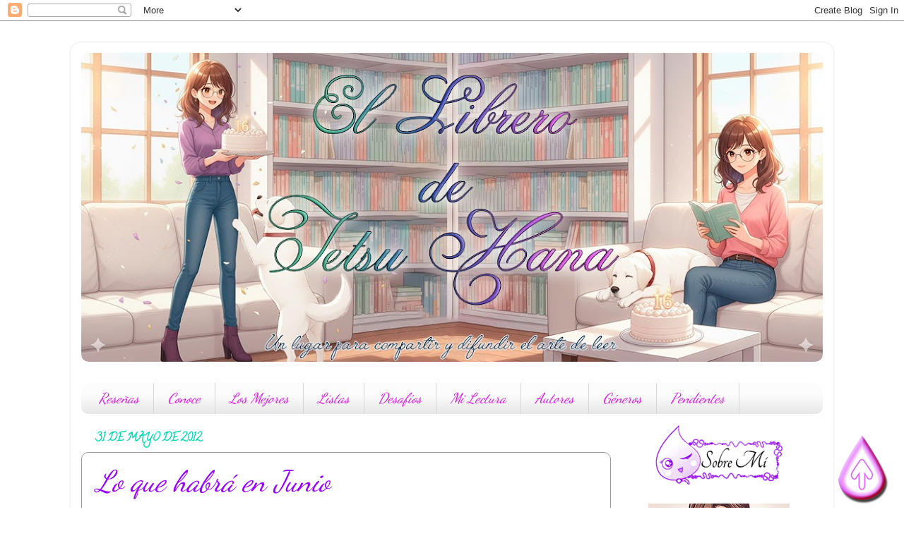

--- FILE ---
content_type: text/html; charset=UTF-8
request_url: https://ellibrerodetetsuhana.blogspot.com/2012/05/
body_size: 94721
content:
<!DOCTYPE html>
<html class='v2' dir='ltr' xmlns='http://www.w3.org/1999/xhtml' xmlns:b='http://www.google.com/2005/gml/b' xmlns:data='http://www.google.com/2005/gml/data' xmlns:expr='http://www.google.com/2005/gml/expr'>
<head>
<link href='https://www.blogger.com/static/v1/widgets/335934321-css_bundle_v2.css' rel='stylesheet' type='text/css'/>
<script>
      linkwithin_text= "No olvides ver...";</script>
<meta content='width=1100' name='viewport'/>
<meta content='text/html; charset=UTF-8' http-equiv='Content-Type'/>
<meta content='blogger' name='generator'/>
<link href='https://ellibrerodetetsuhana.blogspot.com/favicon.ico' rel='icon' type='image/x-icon'/>
<link href='https://ellibrerodetetsuhana.blogspot.com/2012/05/' rel='canonical'/>
<link rel="alternate" type="application/atom+xml" title="El Librero de Tetsu Hana - Atom" href="https://ellibrerodetetsuhana.blogspot.com/feeds/posts/default" />
<link rel="alternate" type="application/rss+xml" title="El Librero de Tetsu Hana - RSS" href="https://ellibrerodetetsuhana.blogspot.com/feeds/posts/default?alt=rss" />
<link rel="service.post" type="application/atom+xml" title="El Librero de Tetsu Hana - Atom" href="https://www.blogger.com/feeds/6753900360238023207/posts/default" />
<!--Can't find substitution for tag [blog.ieCssRetrofitLinks]-->
<meta content='https://ellibrerodetetsuhana.blogspot.com/2012/05/' property='og:url'/>
<meta content='El Librero de Tetsu Hana' property='og:title'/>
<meta content='Un Lugar para difundir y compartir el Arte de Leer.' property='og:description'/>
<title>El Librero de Tetsu Hana: mayo 2012</title>
<style type='text/css'>@font-face{font-family:'Calligraffitti';font-style:normal;font-weight:400;font-display:swap;src:url(//fonts.gstatic.com/s/calligraffitti/v20/46k2lbT3XjDVqJw3DCmCFjE0vkFeOZdjppN_.woff2)format('woff2');unicode-range:U+0000-00FF,U+0131,U+0152-0153,U+02BB-02BC,U+02C6,U+02DA,U+02DC,U+0304,U+0308,U+0329,U+2000-206F,U+20AC,U+2122,U+2191,U+2193,U+2212,U+2215,U+FEFF,U+FFFD;}@font-face{font-family:'Crimson Text';font-style:normal;font-weight:400;font-display:swap;src:url(//fonts.gstatic.com/s/crimsontext/v19/wlp2gwHKFkZgtmSR3NB0oRJfYAhTIfFd3IhG.woff2)format('woff2');unicode-range:U+0102-0103,U+0110-0111,U+0128-0129,U+0168-0169,U+01A0-01A1,U+01AF-01B0,U+0300-0301,U+0303-0304,U+0308-0309,U+0323,U+0329,U+1EA0-1EF9,U+20AB;}@font-face{font-family:'Crimson Text';font-style:normal;font-weight:400;font-display:swap;src:url(//fonts.gstatic.com/s/crimsontext/v19/wlp2gwHKFkZgtmSR3NB0oRJfYQhTIfFd3IhG.woff2)format('woff2');unicode-range:U+0100-02BA,U+02BD-02C5,U+02C7-02CC,U+02CE-02D7,U+02DD-02FF,U+0304,U+0308,U+0329,U+1D00-1DBF,U+1E00-1E9F,U+1EF2-1EFF,U+2020,U+20A0-20AB,U+20AD-20C0,U+2113,U+2C60-2C7F,U+A720-A7FF;}@font-face{font-family:'Crimson Text';font-style:normal;font-weight:400;font-display:swap;src:url(//fonts.gstatic.com/s/crimsontext/v19/wlp2gwHKFkZgtmSR3NB0oRJfbwhTIfFd3A.woff2)format('woff2');unicode-range:U+0000-00FF,U+0131,U+0152-0153,U+02BB-02BC,U+02C6,U+02DA,U+02DC,U+0304,U+0308,U+0329,U+2000-206F,U+20AC,U+2122,U+2191,U+2193,U+2212,U+2215,U+FEFF,U+FFFD;}@font-face{font-family:'Dancing Script';font-style:normal;font-weight:400;font-display:swap;src:url(//fonts.gstatic.com/s/dancingscript/v29/If2cXTr6YS-zF4S-kcSWSVi_sxjsohD9F50Ruu7BMSo3Rep8hNX6plRPjLo.woff2)format('woff2');unicode-range:U+0102-0103,U+0110-0111,U+0128-0129,U+0168-0169,U+01A0-01A1,U+01AF-01B0,U+0300-0301,U+0303-0304,U+0308-0309,U+0323,U+0329,U+1EA0-1EF9,U+20AB;}@font-face{font-family:'Dancing Script';font-style:normal;font-weight:400;font-display:swap;src:url(//fonts.gstatic.com/s/dancingscript/v29/If2cXTr6YS-zF4S-kcSWSVi_sxjsohD9F50Ruu7BMSo3ROp8hNX6plRPjLo.woff2)format('woff2');unicode-range:U+0100-02BA,U+02BD-02C5,U+02C7-02CC,U+02CE-02D7,U+02DD-02FF,U+0304,U+0308,U+0329,U+1D00-1DBF,U+1E00-1E9F,U+1EF2-1EFF,U+2020,U+20A0-20AB,U+20AD-20C0,U+2113,U+2C60-2C7F,U+A720-A7FF;}@font-face{font-family:'Dancing Script';font-style:normal;font-weight:400;font-display:swap;src:url(//fonts.gstatic.com/s/dancingscript/v29/If2cXTr6YS-zF4S-kcSWSVi_sxjsohD9F50Ruu7BMSo3Sup8hNX6plRP.woff2)format('woff2');unicode-range:U+0000-00FF,U+0131,U+0152-0153,U+02BB-02BC,U+02C6,U+02DA,U+02DC,U+0304,U+0308,U+0329,U+2000-206F,U+20AC,U+2122,U+2191,U+2193,U+2212,U+2215,U+FEFF,U+FFFD;}</style>
<style id='page-skin-1' type='text/css'><!--
/*-----------------------------------------------
Blogger Template Style
Name:     Picture Window
Designer: Blogger
URL:      www.blogger.com
----------------------------------------------- */
/* Variable definitions
====================
<Variable name="keycolor" description="Main Color" type="color" default="#1a222a"/>
<Variable name="body.background" description="Body Background" type="background"
color="#ffffff" default="#111111 url(//themes.googleusercontent.com/image?id=1OACCYOE0-eoTRTfsBuX1NMN9nz599ufI1Jh0CggPFA_sK80AGkIr8pLtYRpNUKPmwtEa) repeat-x fixed top center"/>
<Group description="Page Text" selector="body">
<Variable name="body.font" description="Font" type="font"
default="normal normal 15px Arial, Tahoma, Helvetica, FreeSans, sans-serif"/>
<Variable name="body.text.color" description="Text Color" type="color" default="#333333"/>
</Group>
<Group description="Backgrounds" selector=".body-fauxcolumns-outer">
<Variable name="body.background.color" description="Outer Background" type="color" default="#296695"/>
<Variable name="header.background.color" description="Header Background" type="color" default="transparent"/>
<Variable name="post.background.color" description="Post Background" type="color" default="#ffffff"/>
</Group>
<Group description="Links" selector=".main-outer">
<Variable name="link.color" description="Link Color" type="color" default="#336699"/>
<Variable name="link.visited.color" description="Visited Color" type="color" default="#6699cc"/>
<Variable name="link.hover.color" description="Hover Color" type="color" default="#33aaff"/>
</Group>
<Group description="Blog Title" selector=".header h1">
<Variable name="header.font" description="Title Font" type="font"
default="normal normal 36px Arial, Tahoma, Helvetica, FreeSans, sans-serif"/>
<Variable name="header.text.color" description="Text Color" type="color" default="#ffffff" />
</Group>
<Group description="Tabs Text" selector=".tabs-inner .widget li a">
<Variable name="tabs.font" description="Font" type="font"
default="normal normal 15px Arial, Tahoma, Helvetica, FreeSans, sans-serif"/>
<Variable name="tabs.text.color" description="Text Color" type="color" default="#ffffff"/>
<Variable name="tabs.selected.text.color" description="Selected Color" type="color" default="#9900ff"/>
</Group>
<Group description="Tabs Background" selector=".tabs-outer .PageList">
<Variable name="tabs.background.color" description="Background Color" type="color" default="transparent"/>
<Variable name="tabs.selected.background.color" description="Selected Color" type="color" default="transparent"/>
<Variable name="tabs.separator.color" description="Separator Color" type="color" default="transparent"/>
</Group>
<Group description="Post Title" selector="h3.post-title, .comments h4">
<Variable name="post.title.font" description="Title Font" type="font"
default="normal normal 18px Arial, Tahoma, Helvetica, FreeSans, sans-serif"/>
</Group>
<Group description="Date Header" selector=".date-header">
<Variable name="date.header.color" description="Text Color" type="color" default="#666666"/>
</Group>
<Group description="Post" selector=".post">
<Variable name="post.footer.text.color" description="Footer Text Color" type="color" default="#999999"/>
<Variable name="post.border.color" description="Border Color" type="color" default="#dddddd"/>
</Group>
<Group description="Gadgets" selector="h2">
<Variable name="widget.title.font" description="Title Font" type="font"
default="bold normal 13px Arial, Tahoma, Helvetica, FreeSans, sans-serif"/>
<Variable name="widget.title.text.color" description="Title Color" type="color" default="#ffffff"/>
</Group>
<Group description="Footer" selector=".footer-outer">
<Variable name="footer.text.color" description="Text Color" type="color" default="#cccccc"/>
<Variable name="footer.widget.title.text.color" description="Gadget Title Color" type="color" default="#aaaaaa"/>
</Group>
<Group description="Footer Links" selector=".footer-outer">
<Variable name="footer.link.color" description="Link Color" type="color" default="#99ccee"/>
<Variable name="footer.link.visited.color" description="Visited Color" type="color" default="#77aaee"/>
<Variable name="footer.link.hover.color" description="Hover Color" type="color" default="#33aaff"/>
</Group>
<Variable name="content.margin" description="Content Margin Top" type="length" default="20px" min="0" max="100px"/>
<Variable name="content.padding" description="Content Padding" type="length" default="0" min="0" max="100px"/>
<Variable name="content.background" description="Content Background" type="background"
default="transparent none repeat scroll top left"/>
<Variable name="content.border.radius" description="Content Border Radius" type="length" default="0" min="0" max="100px"/>
<Variable name="content.shadow.spread" description="Content Shadow Spread" type="length" default="0" min="0" max="100px"/>
<Variable name="header.padding" description="Header Padding" type="length" default="0" min="0" max="100px"/>
<Variable name="header.background.gradient" description="Header Gradient" type="url"
default="none"/>
<Variable name="header.border.radius" description="Header Border Radius" type="length" default="0" min="0" max="100px"/>
<Variable name="main.border.radius.top" description="Main Border Radius" type="length" default="20px" min="0" max="100px"/>
<Variable name="footer.border.radius.top" description="Footer Border Radius Top" type="length" default="0" min="0" max="100px"/>
<Variable name="footer.border.radius.bottom" description="Footer Border Radius Bottom" type="length" default="20px" min="0" max="100px"/>
<Variable name="region.shadow.spread" description="Main and Footer Shadow Spread" type="length" default="3px" min="0" max="100px"/>
<Variable name="region.shadow.offset" description="Main and Footer Shadow Offset" type="length" default="1px" min="-50px" max="50px"/>
<Variable name="tabs.background.gradient" description="Tab Background Gradient" type="url" default="none"/>
<Variable name="tab.selected.background.gradient" description="Selected Tab Background" type="url"
default="url(https://resources.blogblog.com/blogblog/data/1kt/transparent/white80.png)"/>
<Variable name="tab.background" description="Tab Background" type="background"
default="transparent url(https://resources.blogblog.com/blogblog/data/1kt/transparent/black50.png) repeat scroll top left"/>
<Variable name="tab.border.radius" description="Tab Border Radius" type="length" default="10px" min="0" max="100px"/>
<Variable name="tab.first.border.radius" description="First Tab Border Radius" type="length" default="10px" min="0" max="100px"/>
<Variable name="tabs.border.radius" description="Tabs Border Radius" type="length" default="0" min="0" max="100px"/>
<Variable name="tabs.spacing" description="Tab Spacing" type="length" default=".25em" min="0" max="10em"/>
<Variable name="tabs.margin.bottom" description="Tab Margin Bottom" type="length" default="0" min="0" max="100px"/>
<Variable name="tabs.margin.sides" description="Tab Margin Sides" type="length" default="20px" min="0" max="100px"/>
<Variable name="main.background" description="Main Background" type="background"
default="transparent url(https://resources.blogblog.com/blogblog/data/1kt/transparent/white80.png) repeat scroll top left"/>
<Variable name="main.padding.sides" description="Main Padding Sides" type="length" default="20px" min="0" max="100px"/>
<Variable name="footer.background" description="Footer Background" type="background"
default="transparent url(https://resources.blogblog.com/blogblog/data/1kt/transparent/black50.png) repeat scroll top left"/>
<Variable name="post.margin.sides" description="Post Margin Sides" type="length" default="-20px" min="-50px" max="50px"/>
<Variable name="post.border.radius" description="Post Border Radius" type="length" default="5px" min="0" max="100px"/>
<Variable name="widget.title.text.transform" description="Widget Title Text Transform" type="string" default="uppercase"/>
<Variable name="mobile.background.overlay" description="Mobile Background Overlay" type="string"
default="transparent none repeat scroll top left"/>
<Variable name="startSide" description="Side where text starts in blog language" type="automatic" default="left"/>
<Variable name="endSide" description="Side where text ends in blog language" type="automatic" default="right"/>
*/
/* Content
----------------------------------------------- */
body {
font: normal normal 17px Crimson Text;
color: #666666;
background: #ffffff none no-repeat scroll center center;
}
html body .region-inner {
min-width: 0;
max-width: 100%;
width: auto;
}
.content-outer {
font-size: 90%;
}
a:link {
text-decoration:none;
color: #9900ff;
}
a:visited {
text-decoration:none;
color: #0e19e5;
}
a:hover {
text-decoration:underline;
color: #00dcb0;
}
.content-outer {
background: transparent url(//www.blogblog.com/1kt/transparent/white80.png) repeat scroll top left;
-moz-border-radius: 15px;
-webkit-border-radius: 15px;
-goog-ms-border-radius: 15px;
border-radius: 15px;
-moz-box-shadow: 0 0 3px rgba(0, 0, 0, .15);
-webkit-box-shadow: 0 0 3px rgba(0, 0, 0, .15);
-goog-ms-box-shadow: 0 0 3px rgba(0, 0, 0, .15);
box-shadow: 0 0 3px rgba(0, 0, 0, .15);
margin: 30px auto;
}
.content-inner {
padding: 15px;
}
/* Header
----------------------------------------------- */
.header-outer {
background: #faf4f7 url(//www.blogblog.com/1kt/transparent/header_gradient_shade.png) repeat-x scroll top left;
_background-image: none;
color: #ffffff;
-moz-border-radius: 10px;
-webkit-border-radius: 10px;
-goog-ms-border-radius: 10px;
border-radius: 10px;
}
.Header img, .Header #header-inner {
-moz-border-radius: 10px;
-webkit-border-radius: 10px;
-goog-ms-border-radius: 10px;
border-radius: 10px;
}
.header-inner .Header .titlewrapper,
.header-inner .Header .descriptionwrapper {
padding-left: 30px;
padding-right: 30px;
}
.Header h1 {
font: normal normal 36px Georgia, Utopia, 'Palatino Linotype', Palatino, serif;
text-shadow: 1px 1px 3px rgba(0, 0, 0, 0.3);
}
.Header h1 a {
color: #ffffff;
}
.Header .description {
font-size: 130%;
}
/* Tabs
----------------------------------------------- */
.tabs-inner {
margin: .5em 0 0;
padding: 0;
}
.tabs-inner .section {
margin: 0;
}
.tabs-inner .widget ul {
padding: 0;
background: #fcfcfc url(//www.blogblog.com/1kt/transparent/tabs_gradient_shade.png) repeat scroll bottom;
-moz-border-radius: 10px;
-webkit-border-radius: 10px;
-goog-ms-border-radius: 10px;
border-radius: 10px;
}
.tabs-inner .widget li {
border: none;
}
.tabs-inner .widget li a {
display: inline-block;
padding: .5em 1em;
margin-right: 0;
color: #da0ee5;
font: italic normal 20px Dancing Script;
-moz-border-radius: 0 0 0 0;
-webkit-border-top-left-radius: 0;
-webkit-border-top-right-radius: 0;
-goog-ms-border-radius: 0 0 0 0;
border-radius: 0 0 0 0;
background: transparent none no-repeat scroll top left;
border-right: 1px solid #d6d6d6;
}
.tabs-inner .widget li:first-child a {
padding-left: 1.25em;
-moz-border-radius-topleft: 10px;
-moz-border-radius-bottomleft: 10px;
-webkit-border-top-left-radius: 10px;
-webkit-border-bottom-left-radius: 10px;
-goog-ms-border-top-left-radius: 10px;
-goog-ms-border-bottom-left-radius: 10px;
border-top-left-radius: 10px;
border-bottom-left-radius: 10px;
}
.tabs-inner .widget li.selected a,
.tabs-inner .widget li a:hover {
position: relative;
z-index: 1;
background: #ffffff url(//www.blogblog.com/1kt/transparent/tabs_gradient_shade.png) repeat scroll bottom;
color: #000ce5;
-moz-box-shadow: 0 0 0 rgba(0, 0, 0, .15);
-webkit-box-shadow: 0 0 0 rgba(0, 0, 0, .15);
-goog-ms-box-shadow: 0 0 0 rgba(0, 0, 0, .15);
box-shadow: 0 0 0 rgba(0, 0, 0, .15);
}
/* Headings
----------------------------------------------- */
h2 {
font: normal bold 100% Calligraffitti;
text-transform: uppercase;
color: #00dcb0;
margin: .5em 0;
}
/* Main
----------------------------------------------- */
.main-outer {
background: transparent none repeat scroll top center;
-moz-border-radius: 0 0 0 0;
-webkit-border-top-left-radius: 0;
-webkit-border-top-right-radius: 0;
-webkit-border-bottom-left-radius: 0;
-webkit-border-bottom-right-radius: 0;
-goog-ms-border-radius: 0 0 0 0;
border-radius: 0 0 0 0;
-moz-box-shadow: 0 0 0 rgba(0, 0, 0, .15);
-webkit-box-shadow: 0 0 0 rgba(0, 0, 0, .15);
-goog-ms-box-shadow: 0 0 0 rgba(0, 0, 0, .15);
box-shadow: 0 0 0 rgba(0, 0, 0, .15);
}
.main-inner {
padding: 15px 5px 20px;
}
.main-inner .column-center-inner {
padding: 0 0;
}
.main-inner .column-left-inner {
padding-left: 0;
}
.main-inner .column-right-inner {
padding-right: 0;
}
/* Posts
----------------------------------------------- */
h3.post-title {
margin: 0;
font: italic normal 42px Dancing Script;
}
.comments h4 {
margin: 1em 0 0;
font: italic normal 42px Dancing Script;
}
.date-header span {
color: #00dcb0;
}
.post-outer {
background-color: #ffffff;
border: solid 1px #999999;
-moz-border-radius: 10px;
-webkit-border-radius: 10px;
border-radius: 10px;
-goog-ms-border-radius: 10px;
padding: 15px 20px;
margin: 0 -20px 20px;
}
.post-body {
line-height: 1.4;
font-size: 110%;
position: relative;
}
.post-header {
margin: 0 0 1.5em;
color: #666666;
line-height: 1.6;
}
.post-footer {
margin: .5em 0 0;
color: #666666;
line-height: 1.6;
}
#blog-pager {
font-size: 140%
}
#comments .comment-author {
padding-top: 1.5em;
border-top: dashed 1px #ccc;
border-top: dashed 1px rgba(128, 128, 128, .5);
background-position: 0 1.5em;
}
#comments .comment-author:first-child {
padding-top: 0;
border-top: none;
}
.avatar-image-container {
margin: .2em 0 0;
}
/* Comments
----------------------------------------------- */
.comments .comments-content .icon.blog-author {
background-repeat: no-repeat;
background-image: url([data-uri]);
}
.comments .comments-content .loadmore a {
border-top: 1px solid #00dcb0;
border-bottom: 1px solid #00dcb0;
}
.comments .continue {
border-top: 2px solid #00dcb0;
}
/* Widgets
----------------------------------------------- */
.widget ul, .widget #ArchiveList ul.flat {
padding: 0;
list-style: none;
}
.widget ul li, .widget #ArchiveList ul.flat li {
border-top: dashed 1px #ccc;
border-top: dashed 1px rgba(128, 128, 128, .5);
}
.widget ul li:first-child, .widget #ArchiveList ul.flat li:first-child {
border-top: none;
}
.widget .post-body ul {
list-style: disc;
}
.widget .post-body ul li {
border: none;
}
/* Footer
----------------------------------------------- */
.footer-outer {
color:#00dcb0;
background: transparent url(//www.blogblog.com/1kt/transparent/black50.png) repeat scroll top left;
-moz-border-radius: 10px 10px 10px 10px;
-webkit-border-top-left-radius: 10px;
-webkit-border-top-right-radius: 10px;
-webkit-border-bottom-left-radius: 10px;
-webkit-border-bottom-right-radius: 10px;
-goog-ms-border-radius: 10px 10px 10px 10px;
border-radius: 10px 10px 10px 10px;
-moz-box-shadow: 0 0 0 rgba(0, 0, 0, .15);
-webkit-box-shadow: 0 0 0 rgba(0, 0, 0, .15);
-goog-ms-box-shadow: 0 0 0 rgba(0, 0, 0, .15);
box-shadow: 0 0 0 rgba(0, 0, 0, .15);
}
.footer-inner {
padding: 10px 5px 20px;
}
.footer-outer a {
color: #9900ff;
}
.footer-outer a:visited {
color: #0e19e5;
}
.footer-outer a:hover {
color: #ffffff;
}
.footer-outer .widget h2 {
color: #000000;
}
/* Mobile
----------------------------------------------- */
html body.mobile {
height: auto;
}
html body.mobile {
min-height: 480px;
background-size: 100% auto;
}
.mobile .body-fauxcolumn-outer {
background: transparent none repeat scroll top left;
}
html .mobile .mobile-date-outer, html .mobile .blog-pager {
border-bottom: none;
background: transparent none repeat scroll top center;
margin-bottom: 10px;
}
.mobile .date-outer {
background: transparent none repeat scroll top center;
}
.mobile .header-outer, .mobile .main-outer,
.mobile .post-outer, .mobile .footer-outer {
-moz-border-radius: 0;
-webkit-border-radius: 0;
-goog-ms-border-radius: 0;
border-radius: 0;
}
.mobile .content-outer,
.mobile .main-outer,
.mobile .post-outer {
background: inherit;
border: none;
}
.mobile .content-outer {
font-size: 100%;
}
.mobile-link-button {
background-color: #9900ff;
}
.mobile-link-button a:link, .mobile-link-button a:visited {
color: #ffffff;
}
.mobile-index-contents {
color: #666666;
}
.mobile .tabs-inner .PageList .widget-content {
background: #ffffff url(//www.blogblog.com/1kt/transparent/tabs_gradient_shade.png) repeat scroll bottom;
color: #000ce5;
}
.mobile .tabs-inner .PageList .widget-content .pagelist-arrow {
border-left: 1px solid #d6d6d6;
}
#header-inner{ background-size: cover;}#header-inner{ background-size: cover;}
--></style>
<style id='template-skin-1' type='text/css'><!--
body {
min-width: 1080px;
}
.content-outer, .content-fauxcolumn-outer, .region-inner {
min-width: 1080px;
max-width: 1080px;
_width: 1080px;
}
.main-inner .columns {
padding-left: 0px;
padding-right: 300px;
}
.main-inner .fauxcolumn-center-outer {
left: 0px;
right: 300px;
/* IE6 does not respect left and right together */
_width: expression(this.parentNode.offsetWidth -
parseInt("0px") -
parseInt("300px") + 'px');
}
.main-inner .fauxcolumn-left-outer {
width: 0px;
}
.main-inner .fauxcolumn-right-outer {
width: 300px;
}
.main-inner .column-left-outer {
width: 0px;
right: 100%;
margin-left: -0px;
}
.main-inner .column-right-outer {
width: 300px;
margin-right: -300px;
}
#layout {
min-width: 0;
}
#layout .content-outer {
min-width: 0;
width: 800px;
}
#layout .region-inner {
min-width: 0;
width: auto;
}
--></style>
<link href='https://www.blogger.com/dyn-css/authorization.css?targetBlogID=6753900360238023207&amp;zx=930649da-c3bf-416b-89ee-5006705c0588' media='none' onload='if(media!=&#39;all&#39;)media=&#39;all&#39;' rel='stylesheet'/><noscript><link href='https://www.blogger.com/dyn-css/authorization.css?targetBlogID=6753900360238023207&amp;zx=930649da-c3bf-416b-89ee-5006705c0588' rel='stylesheet'/></noscript>
<meta name='google-adsense-platform-account' content='ca-host-pub-1556223355139109'/>
<meta name='google-adsense-platform-domain' content='blogspot.com'/>

</head>
<body class='loading'>
<div class='navbar section' id='navbar'><div class='widget Navbar' data-version='1' id='Navbar1'><script type="text/javascript">
    function setAttributeOnload(object, attribute, val) {
      if(window.addEventListener) {
        window.addEventListener('load',
          function(){ object[attribute] = val; }, false);
      } else {
        window.attachEvent('onload', function(){ object[attribute] = val; });
      }
    }
  </script>
<div id="navbar-iframe-container"></div>
<script type="text/javascript" src="https://apis.google.com/js/platform.js"></script>
<script type="text/javascript">
      gapi.load("gapi.iframes:gapi.iframes.style.bubble", function() {
        if (gapi.iframes && gapi.iframes.getContext) {
          gapi.iframes.getContext().openChild({
              url: 'https://www.blogger.com/navbar/6753900360238023207?origin\x3dhttps://ellibrerodetetsuhana.blogspot.com',
              where: document.getElementById("navbar-iframe-container"),
              id: "navbar-iframe"
          });
        }
      });
    </script><script type="text/javascript">
(function() {
var script = document.createElement('script');
script.type = 'text/javascript';
script.src = '//pagead2.googlesyndication.com/pagead/js/google_top_exp.js';
var head = document.getElementsByTagName('head')[0];
if (head) {
head.appendChild(script);
}})();
</script>
</div></div>
<div class='body-fauxcolumns'>
<div class='fauxcolumn-outer body-fauxcolumn-outer'>
<div class='cap-top'>
<div class='cap-left'></div>
<div class='cap-right'></div>
</div>
<div class='fauxborder-left'>
<div class='fauxborder-right'></div>
<div class='fauxcolumn-inner'>
</div>
</div>
<div class='cap-bottom'>
<div class='cap-left'></div>
<div class='cap-right'></div>
</div>
</div>
</div>
<div class='content'>
<div class='content-fauxcolumns'>
<div class='fauxcolumn-outer content-fauxcolumn-outer'>
<div class='cap-top'>
<div class='cap-left'></div>
<div class='cap-right'></div>
</div>
<div class='fauxborder-left'>
<div class='fauxborder-right'></div>
<div class='fauxcolumn-inner'>
</div>
</div>
<div class='cap-bottom'>
<div class='cap-left'></div>
<div class='cap-right'></div>
</div>
</div>
</div>
<div class='content-outer'>
<div class='content-cap-top cap-top'>
<div class='cap-left'></div>
<div class='cap-right'></div>
</div>
<div class='fauxborder-left content-fauxborder-left'>
<div class='fauxborder-right content-fauxborder-right'></div>
<div class='content-inner'>
<header>
<div class='header-outer'>
<div class='header-cap-top cap-top'>
<div class='cap-left'></div>
<div class='cap-right'></div>
</div>
<div class='fauxborder-left header-fauxborder-left'>
<div class='fauxborder-right header-fauxborder-right'></div>
<div class='region-inner header-inner'>
<div class='header section' id='header'><div class='widget Header' data-version='1' id='Header1'>
<div id='header-inner'>
<a href='https://ellibrerodetetsuhana.blogspot.com/' style='display: block'>
<img alt='El Librero de Tetsu Hana' height='438px; ' id='Header1_headerimg' src='https://blogger.googleusercontent.com/img/a/AVvXsEiw7YNs8J19U3s-4HbygJwatrtsHGgCIpZ9hS3cb_1KBUC6Z5NNxJVG4aVA3BMYMTE-nzRj5qqukXhkRJeUoA5hjoC0AkBaILTLXqIl_n3xpXE3L9l5Y6dI9u3E_DaQeRPVDrYExAgOQFooGu1y18Hd1TAKjZy6UQsVDUoPEsKDeQqEsgwlGexi1luiyEdx=s1050' style='display: block' width='1050px; '/>
</a>
</div>
</div></div>
</div>
</div>
<div class='header-cap-bottom cap-bottom'>
<div class='cap-left'></div>
<div class='cap-right'></div>
</div>
</div>
</header>
<div class='tabs-outer'>
<div class='tabs-cap-top cap-top'>
<div class='cap-left'></div>
<div class='cap-right'></div>
</div>
<div class='fauxborder-left tabs-fauxborder-left'>
<div class='fauxborder-right tabs-fauxborder-right'></div>
<div class='region-inner tabs-inner'>
<div class='tabs no-items section' id='crosscol'></div>
<div class='tabs section' id='crosscol-overflow'><div class='widget PageList' data-version='1' id='PageList1'>
<h2>Secciones</h2>
<div class='widget-content'>
<ul>
<li>
<a href='https://ellibrerodetetsuhana.blogspot.com/p/resenas_5.html'>Reseñas</a>
</li>
<li>
<a href='https://ellibrerodetetsuhana.blogspot.com/p/conoce.html'>Conoce</a>
</li>
<li>
<a href='https://ellibrerodetetsuhana.blogspot.com/p/los-mejores-de_5.html'>Los Mejores</a>
</li>
<li>
<a href='https://ellibrerodetetsuhana.blogspot.com/p/listas.html'>Listas</a>
</li>
<li>
<a href='https://ellibrerodetetsuhana.blogspot.com/p/desafios.html'>Desafíos</a>
</li>
<li>
<a href='https://ellibrerodetetsuhana.blogspot.com/p/mi-lectura_5.html'>Mi Lectura</a>
</li>
<li>
<a href='https://ellibrerodetetsuhana.blogspot.com/p/autor_11.html'>Autores</a>
</li>
<li>
<a href='https://ellibrerodetetsuhana.blogspot.com/p/genero_11.html'>Géneros</a>
</li>
<li>
<a href='https://ellibrerodetetsuhana.blogspot.com/p/pendientes.html'>Pendientes</a>
</li>
</ul>
<div class='clear'></div>
</div>
</div></div>
</div>
</div>
<div class='tabs-cap-bottom cap-bottom'>
<div class='cap-left'></div>
<div class='cap-right'></div>
</div>
</div>
<div class='main-outer'>
<div class='main-cap-top cap-top'>
<div class='cap-left'></div>
<div class='cap-right'></div>
</div>
<div class='fauxborder-left main-fauxborder-left'>
<div class='fauxborder-right main-fauxborder-right'></div>
<div class='region-inner main-inner'>
<div class='columns fauxcolumns'>
<div class='fauxcolumn-outer fauxcolumn-center-outer'>
<div class='cap-top'>
<div class='cap-left'></div>
<div class='cap-right'></div>
</div>
<div class='fauxborder-left'>
<div class='fauxborder-right'></div>
<div class='fauxcolumn-inner'>
</div>
</div>
<div class='cap-bottom'>
<div class='cap-left'></div>
<div class='cap-right'></div>
</div>
</div>
<div class='fauxcolumn-outer fauxcolumn-left-outer'>
<div class='cap-top'>
<div class='cap-left'></div>
<div class='cap-right'></div>
</div>
<div class='fauxborder-left'>
<div class='fauxborder-right'></div>
<div class='fauxcolumn-inner'>
</div>
</div>
<div class='cap-bottom'>
<div class='cap-left'></div>
<div class='cap-right'></div>
</div>
</div>
<div class='fauxcolumn-outer fauxcolumn-right-outer'>
<div class='cap-top'>
<div class='cap-left'></div>
<div class='cap-right'></div>
</div>
<div class='fauxborder-left'>
<div class='fauxborder-right'></div>
<div class='fauxcolumn-inner'>
</div>
</div>
<div class='cap-bottom'>
<div class='cap-left'></div>
<div class='cap-right'></div>
</div>
</div>
<!-- corrects IE6 width calculation -->
<div class='columns-inner'>
<div class='column-center-outer'>
<div class='column-center-inner'>
<div class='main section' id='main'><div class='widget Blog' data-version='1' id='Blog1'>
<div class='blog-posts hfeed'>

          <div class="date-outer">
        
<h2 class='date-header'><span>31 de mayo de 2012</span></h2>

          <div class="date-posts">
        
<div class='post-outer'>
<div class='post hentry' itemprop='blogPost' itemscope='itemscope' itemtype='http://schema.org/BlogPosting'>
<meta content='https://blogger.googleusercontent.com/img/b/R29vZ2xl/AVvXsEi6AJNL4s2hZEjolbJGF3dYKjkI4alkggVF8jBiIiFGZv9MzWo2dHLZFHJW1x9OrnDg_gOLAIHDO3ojdHX6L7HcqpcUpICFqf6Z7AUzbZ2FXDrWFoYeHQqUgwv3IWVJ6TCEE06pGTKGqzvC/s320/en+junio.jpg' itemprop='image_url'/>
<meta content='6753900360238023207' itemprop='blogId'/>
<meta content='235412563239402425' itemprop='postId'/>
<a name='235412563239402425'></a>
<h3 class='post-title entry-title' itemprop='name'>
<a href='https://ellibrerodetetsuhana.blogspot.com/2012/05/lo-que-habra-en-junio.html'>Lo que habrá en Junio</a>
</h3>
<div class='post-header'>
<div class='post-header-line-1'></div>
</div>
<div class='post-body entry-content' id='post-body-235412563239402425' itemprop='description articleBody'>
<div class="separator" style="clear: both; text-align: center;">
<a href="https://blogger.googleusercontent.com/img/b/R29vZ2xl/AVvXsEi6AJNL4s2hZEjolbJGF3dYKjkI4alkggVF8jBiIiFGZv9MzWo2dHLZFHJW1x9OrnDg_gOLAIHDO3ojdHX6L7HcqpcUpICFqf6Z7AUzbZ2FXDrWFoYeHQqUgwv3IWVJ6TCEE06pGTKGqzvC/s1600/en+junio.jpg" imageanchor="1" style="margin-left: 1em; margin-right: 1em;"><img border="0" height="308" src="https://blogger.googleusercontent.com/img/b/R29vZ2xl/AVvXsEi6AJNL4s2hZEjolbJGF3dYKjkI4alkggVF8jBiIiFGZv9MzWo2dHLZFHJW1x9OrnDg_gOLAIHDO3ojdHX6L7HcqpcUpICFqf6Z7AUzbZ2FXDrWFoYeHQqUgwv3IWVJ6TCEE06pGTKGqzvC/s320/en+junio.jpg" width="320" /></a></div>
Pues ya casi estamos en mediados del año y en serio que se me ha ido rapidísimo<br />
<br />
En cuanto al blog habrá varias cosas que deseo compartirles, estaré poniendo el especial de <b>las Mejores 50 series/sagas de Fantasía Juvenil</b>, espero les guste.<br />
Además haré un <b>recuento de lo que va del año</b>, es increíble que ya termine varios de los desafíos de lectura en los que participo.<br />
Pondré mis listas de <b>mis libros favoritos</b>, <b>mis protagonistas masculinos favoritos</b>, <b>mis protagonistas femeninas favoritas</b>, <b>mis parejas literarias favoritas</b>, si será el mes de lo favorito.<br />
También <b>estrenare una sección nueva</b> que espero les guste.<br />
Estare poniendo las <b>reseñas</b> que me faltan, ya son pocas las que tengo pendientes, pues mis últimas lecturas han sido re-lecturas y esas ya tienen sus reseñas jejejeje. <br />
Anunciare el <b>próximo concurso del blog</b>, en Julio es mi cumple y que mejor manera de festejarlo que con un concurso, pero como siempre mis concursos no son clásicos, así que preparense porque una vez más será algo diferente el concurso pero igualmente relacionado a los libros. <br />
<br />
Habrá muchas cosas más pero esto será lo principal, me emociona que puedo compartirles un especial más, el próximo concurso, la nueva sección, en fin todo jejejeje.<br />
<br />
Espero se pasen por aqui seguido.<br />
<a href="https://blogger.googleusercontent.com/img/b/R29vZ2xl/AVvXsEgr0ADp_IAF_vH4MIiEgujAaEg3SKrZDcbk8E68m_qQh_bQh8CCssr_zZtlvLFBd7Y-zOlmfGFaz4IyUl0oHpz43H9LucUSBoWUX2H7WDgscNRanuLT2KxRbfvDA9YFz65u0SNZT79uAPsu/s1600/ban-noticia.jpg"><img alt="" border="0" id="BLOGGER_PHOTO_ID_5564016703150134130" src="https://blogger.googleusercontent.com/img/b/R29vZ2xl/AVvXsEgr0ADp_IAF_vH4MIiEgujAaEg3SKrZDcbk8E68m_qQh_bQh8CCssr_zZtlvLFBd7Y-zOlmfGFaz4IyUl0oHpz43H9LucUSBoWUX2H7WDgscNRanuLT2KxRbfvDA9YFz65u0SNZT79uAPsu/s320/ban-noticia.jpg" style="cursor: pointer; display: block; height: 120px; margin: 0px auto 10px; text-align: center; width: 300px;" /></a><a href="https://blogger.googleusercontent.com/img/b/R29vZ2xl/AVvXsEi4PHnfYvqzKObUdF45vpVk2BFu1cDaIRqsGnjDdAB9v-tll5mXmkkasD-6Gwb31I_hEZnyBg4KkuN9YI3VcEYMDn7zqFXnlEw9F4NY5WTCODFmM6lfWMYRptaYvbrijVs1l1cBeuz93i21/s1600/firma.jpg"><img alt="" border="0" id="BLOGGER_PHOTO_ID_5540323947989427730" src="https://blogger.googleusercontent.com/img/b/R29vZ2xl/AVvXsEi4PHnfYvqzKObUdF45vpVk2BFu1cDaIRqsGnjDdAB9v-tll5mXmkkasD-6Gwb31I_hEZnyBg4KkuN9YI3VcEYMDn7zqFXnlEw9F4NY5WTCODFmM6lfWMYRptaYvbrijVs1l1cBeuz93i21/s200/firma.jpg" style="cursor: pointer; float: left; height: 104px; margin: 0pt 10px 10px 0pt; width: 200px;" /></a>
<div style='clear: both;'></div>
</div>
<div class='post-footer'>
<div class='post-footer-line post-footer-line-1'><span class='post-author vcard'>
Posted by
<span class='fn' itemprop='author' itemscope='itemscope' itemtype='http://schema.org/Person'>
<meta content='https://www.blogger.com/profile/08818990131530704912' itemprop='url'/>
<a class='g-profile' href='https://www.blogger.com/profile/08818990131530704912' rel='author' title='author profile'>
<span itemprop='name'>Tetsu Hana</span>
</a>
</span>
</span>
<span class='post-timestamp'>
a las
<meta content='https://ellibrerodetetsuhana.blogspot.com/2012/05/lo-que-habra-en-junio.html' itemprop='url'/>
<a class='timestamp-link' href='https://ellibrerodetetsuhana.blogspot.com/2012/05/lo-que-habra-en-junio.html' rel='bookmark' title='permanent link'><abbr class='published' itemprop='datePublished' title='2012-05-31T13:39:00-05:00'>1:39&#8239;p.m.</abbr></a>
</span>
<span class='post-comment-link'>
<a class='comment-link' href='https://ellibrerodetetsuhana.blogspot.com/2012/05/lo-que-habra-en-junio.html#comment-form' onclick=''>
4 comentarios:
  </a>
</span>
<span class='post-icons'>
</span>
<div class='post-share-buttons goog-inline-block'>
<a class='goog-inline-block share-button sb-email' href='https://www.blogger.com/share-post.g?blogID=6753900360238023207&postID=235412563239402425&target=email' target='_blank' title='Enviar esto por correo electrónico'><span class='share-button-link-text'>Enviar esto por correo electrónico</span></a><a class='goog-inline-block share-button sb-blog' href='https://www.blogger.com/share-post.g?blogID=6753900360238023207&postID=235412563239402425&target=blog' onclick='window.open(this.href, "_blank", "height=270,width=475"); return false;' target='_blank' title='BlogThis!'><span class='share-button-link-text'>BlogThis!</span></a><a class='goog-inline-block share-button sb-twitter' href='https://www.blogger.com/share-post.g?blogID=6753900360238023207&postID=235412563239402425&target=twitter' target='_blank' title='Compartir en X'><span class='share-button-link-text'>Compartir en X</span></a><a class='goog-inline-block share-button sb-facebook' href='https://www.blogger.com/share-post.g?blogID=6753900360238023207&postID=235412563239402425&target=facebook' onclick='window.open(this.href, "_blank", "height=430,width=640"); return false;' target='_blank' title='Compartir en Facebook'><span class='share-button-link-text'>Compartir en Facebook</span></a><a class='goog-inline-block share-button sb-pinterest' href='https://www.blogger.com/share-post.g?blogID=6753900360238023207&postID=235412563239402425&target=pinterest' target='_blank' title='Compartir en Pinterest'><span class='share-button-link-text'>Compartir en Pinterest</span></a>
</div>
</div>
<div class='post-footer-line post-footer-line-2'><span class='post-labels'>
Labels:
<a href='https://ellibrerodetetsuhana.blogspot.com/search/label/Noticia' rel='tag'>Noticia</a>,
<a href='https://ellibrerodetetsuhana.blogspot.com/search/label/Personal' rel='tag'>Personal</a>
</span>
</div>
<div class='post-footer-line post-footer-line-3'><span class='reaction-buttons'>
</span>
</div>
</div>
</div>
</div>

          </div></div>
        

          <div class="date-outer">
        
<h2 class='date-header'><span>30 de mayo de 2012</span></h2>

          <div class="date-posts">
        
<div class='post-outer'>
<div class='post hentry' itemprop='blogPost' itemscope='itemscope' itemtype='http://schema.org/BlogPosting'>
<meta content='https://blogger.googleusercontent.com/img/b/R29vZ2xl/AVvXsEi2efoDT-x8wm7mFCbYszQ0XjXpn0WJ9vRNQNKsz2Wj62UNYAN9jHH0c6cq8I_g3TdQ_T85yoaeJHHRXZgEqys_FlhMjHkFfDkahM3mIjF7WPlNq5H8VjFGq6fDxKuDgaLXxOSZIT3GR12Q/s320/Bruma+de+Medianoche.jpg' itemprop='image_url'/>
<meta content='6753900360238023207' itemprop='blogId'/>
<meta content='3675085090236860532' itemprop='postId'/>
<a name='3675085090236860532'></a>
<h3 class='post-title entry-title' itemprop='name'>
<a href='https://ellibrerodetetsuhana.blogspot.com/2012/05/bruma-de-medianoche.html'>Bruma de Medianoche</a>
</h3>
<div class='post-header'>
<div class='post-header-line-1'></div>
</div>
<div class='post-body entry-content' id='post-body-3675085090236860532' itemprop='description articleBody'>
<div style="text-align: right;">
Titulo Original &#8211; Viel of Midnight</div>
<div style="text-align: right;">
Género &#8211; <a href="http://ellibrerodetetsuhana.blogspot.com/2010/03/el-genero-romantico-paranormal.html">Romance Paranormal</a>, Adulto</div>
<div style="text-align: right;">
ISBN - 978-84-92617-72-2</div>
<div style="text-align: right;">
Edad &#8211; <span style="color: red;">18 en adelante</span></div>
<div style="text-align: right;">
Editorial - Roca</div>
<div style="text-align: right;">
Publicación &#8211; Enero 2011</div>
<div style="text-align: right;">
Paginas - 320</div>
<br />
<div class="separator" style="clear: both; text-align: center;">
<a href="https://blogger.googleusercontent.com/img/b/R29vZ2xl/AVvXsEi2efoDT-x8wm7mFCbYszQ0XjXpn0WJ9vRNQNKsz2Wj62UNYAN9jHH0c6cq8I_g3TdQ_T85yoaeJHHRXZgEqys_FlhMjHkFfDkahM3mIjF7WPlNq5H8VjFGq6fDxKuDgaLXxOSZIT3GR12Q/s800/Bruma%2520de%2520Medianoche.jpg" style="clear: left; float: left; margin-bottom: 1em; margin-right: 1em;"><img border="0" height="320" src="https://blogger.googleusercontent.com/img/b/R29vZ2xl/AVvXsEi2efoDT-x8wm7mFCbYszQ0XjXpn0WJ9vRNQNKsz2Wj62UNYAN9jHH0c6cq8I_g3TdQ_T85yoaeJHHRXZgEqys_FlhMjHkFfDkahM3mIjF7WPlNq5H8VjFGq6fDxKuDgaLXxOSZIT3GR12Q/s320/Bruma+de+Medianoche.jpg" width="209" /></a></div>
<b>Bruma de Medianoche</b> de Lara Adrian es el quinto libro de la saga Raza de Medianoche, tras <a href="http://ellibrerodetetsuhana.blogspot.mx/2012/05/el-beso-de-la-medianoche.html">El Beso de Medianoche</a>, <a href="http://ellibrerodetetsuhana.blogspot.mx/2012/05/el-beso-carmesi.html">El Beso Carmesí</a>, <a href="http://ellibrerodetetsuhana.blogspot.mx/2012/05/el-despertar-de-la-medianoche.html">El Despertar de la Medianoche</a> y <a href="http://ellibrerodetetsuhana.blogspot.mx/2012/05/rebelion-de-medianoche.html">Rebelión de Medianoche</a> y al que le siguen Cenizas de Medianoche, Sombras de Medianoche, Taken by Midnight, Deeper than Midnight y Darker After Midnight (estos tres aún no se publican en español), hasta ahora.<br />
Este libro me encanto, adore a sus protagonistas, la historia fue genial, me encanta que esta autora logra sorprenderme con giros en la historia ya que nunca hace lo que yo espero que suceda y que al final resulta genial lo que plantea.<br />
<br />
<b>Argumento</b><br />
Nikolai ha sido enviado por la orden a Montreal a buscar a Sergeit Yakut para advertirle de la inminente amenaza que se avecina sobre los vampiros de primera generación. Tras una serie de preguntas para encontrarlo, se ve atrapado en la trampa de una joven mujer con un poder psíquico sin igual que resulta ser una de las guardaespaldas de Yakut, Niko logra hablar con este y lo advierte, se entera que Yakut fue atacado recientemente y que se salvo por suerte. Niko se queda esa noche en el hogar de Yakut, se ha interesado en esa joven guardaespaldas, la fuerte, valiente, poderos y guapa Renata.<br />
Renata es una compañera de raza que se ha visto integrada al mundo de los vampiros, hasta ahora solo ha conocido la violencia y maldad de Yakut y no sabe mucho sobre lo que ella es, ni de lo que debería ser para la raza de los vampiros, pero todo cambia cuando conoce a Nikolai, un vampiro que parece decente, de confianza, con honor y sorprendentemente para ella protector y tierno.<br />
Nikolai se entera de la nefasta vida y trabajo que Yakut tiene, su violencia y horror, él siendo un guerrero de la raza no puede soportar eso, Yakut lo corre y por un momento Renata tubo la esperanza de que Niko se la llevará con él, pero sus ataduras a Yakut le impiden dejarlo.<br />
La vida de Renata y del mismo Nikolai se verán drásticamente cambiadas cuando Yakut es asesinado, ambos forjaran una alianza para rescatar a la pequeña niña Mira, la protegida de Renata y a la par Niko buscará información vital para la orden sobre el enemigo principal de la raza.<br />
<br />
<i><b>Mi Opinión </b></i><br />
<b>La historia</b> me gusto mucho, me agrada como la autora va desarrollando cada parte de su historia, hilando todo de tal manera que uno no puede parar de leer. En esta ocasión siento que se estanca un poco el avance de la historia general de la serie pero a la vez se da información importante, conocemos a un nuevo guerrero y se nos da el preámbulo del próximo libro.<br />
<b>Los personajes</b> me fascinaron, tanto Renata como Nikolai poseen un carácter muy marcado y son bastante congruentes con ellos mismos, poseen un pasado difícil y es lo que los ha hecho tan duros, Renata en especial me encanto, más que nada porque no es una princesa que espera ser rescatada sino toda una guerrera y en cuanto a Niko me encanto su ternura, no me lo imaginaba así y resulto ser una grata sorpresa. No me gusto que prácticamente no salieran ningún otro personaje de los ya conocidos en los libros anteriores.<br />
<b>El ritmo</b> es bastante bueno, la autora por fin se ha pulido en este aspecto y ha logrado entregar un ritmo interesante, congruente, fluido, enganchante, adictivo y que pasa de forma sencilla y sutil, con lo que se lee muy rápido.<br />
<b>El romance</b> es un lujo en este libro, me fascino la forma en que se va desarrollando la relación y el amor entre Renata y Nikolai, como se acoplan uno con el otro, lo bien que se entienden, por fin son una pareja que no teme decir lo que siente y piensa, con las parejas anteriores de la serie se tiene un serio problema de comunicación que se arregla al final de cada libro, pero en el caso de Renata y Nikolai desde el inicio tienen una excelente comunicación lo que ayuda muchísimo a que esta pareja sea tan solida y se entiendan tan bien.<br />
<b>La acción </b>es buena, no es mucha pero la que hay cumple su función de engalanar a la historia, me gusta que uno puede imaginar muy bien estas escenas.<br />
<b>La fantasía</b> se basa en el mundo vampírico que Adrian ha creado. A pesar de que no muestra nada nuevo o distinto a lo que se ha mostrado en los libros anteriores, si consolida este mundo y lo mantiene coherente.<br />
<b>La portada</b> me gusta bastante, si bien no tiene mucho que ver con la historia, al menos es mucho mejor que las anteriores portadas (al menos las que yo tengo) de la serie. Me gusta la composición de la ciudad con la pareja y el cielo.<br />
<div class="separator" style="clear: both; text-align: center;">
</div>
<b><br /></b>
<b>Mi Ranking del Libro</b><br />
<div class="separator" style="clear: both; text-align: center;">
<a href="https://blogger.googleusercontent.com/img/b/R29vZ2xl/AVvXsEiMzWdcGr5_H_B3j29h9WzRUYHM0bK6ouQJE_NTWxAW38rye-N1UZTtIvPkMOD2kvwiO1pXeMrC8-FZZhA0CnssM2PpzSLXGeiF3KljicZKi0G00vs5fMszpYjiUXQAln_OibmnaDxOdRUx/s1600/1-+increible.jpg" imageanchor="1"><img border="0" height="128" src="https://blogger.googleusercontent.com/img/b/R29vZ2xl/AVvXsEiMzWdcGr5_H_B3j29h9WzRUYHM0bK6ouQJE_NTWxAW38rye-N1UZTtIvPkMOD2kvwiO1pXeMrC8-FZZhA0CnssM2PpzSLXGeiF3KljicZKi0G00vs5fMszpYjiUXQAln_OibmnaDxOdRUx/s320/1-+increible.jpg" width="320" /></a></div>
<b>Mi Conclusión</b><br />
Un excelente libro, lo disfrute mucho, no cabe duda que esta serie me esta gustando mucho.<br />
Debo decir que ame a los personajes protagonistas y su relación de inicio a fin y eso no es algo que me pase con mucha frecuencia.<br />
Es un libro que pueden leer aunque no hayan leído los otros de la serie, la trama es bastante independiente y se explica lo necesario con lo que se entiende todo muy bien, así que si quieren leer un buen libro de romance paranormal, este es una buena opción.<br />
<a href="https://blogger.googleusercontent.com/img/b/R29vZ2xl/AVvXsEiqB76gc7zfc9FyD9Lzykz8RW-swpm5KrRfRzl8zsuWh_pKQ8GXFZwNUGzPDMOtF2797NKrfkKQxvCYWJlYKKMQzEvcS7Plbtr4_qsmS4A0bkALwheWv4m9wazSfx06FHIqSW2MaYuveDLJ/s1600/ban-rese%25C3%25B1a.jpg"><img alt="" border="0" id="BLOGGER_PHOTO_ID_5564016707076924514" src="https://blogger.googleusercontent.com/img/b/R29vZ2xl/AVvXsEiqB76gc7zfc9FyD9Lzykz8RW-swpm5KrRfRzl8zsuWh_pKQ8GXFZwNUGzPDMOtF2797NKrfkKQxvCYWJlYKKMQzEvcS7Plbtr4_qsmS4A0bkALwheWv4m9wazSfx06FHIqSW2MaYuveDLJ/s320/ban-rese%25C3%25B1a.jpg" style="cursor: pointer; display: block; height: 120px; margin: 0px auto 10px; text-align: center; width: 300px;" /></a><a href="https://blogger.googleusercontent.com/img/b/R29vZ2xl/AVvXsEi4PHnfYvqzKObUdF45vpVk2BFu1cDaIRqsGnjDdAB9v-tll5mXmkkasD-6Gwb31I_hEZnyBg4KkuN9YI3VcEYMDn7zqFXnlEw9F4NY5WTCODFmM6lfWMYRptaYvbrijVs1l1cBeuz93i21/s1600/firma.jpg"><img alt="" border="0" id="BLOGGER_PHOTO_ID_5540323947989427730" src="https://blogger.googleusercontent.com/img/b/R29vZ2xl/AVvXsEi4PHnfYvqzKObUdF45vpVk2BFu1cDaIRqsGnjDdAB9v-tll5mXmkkasD-6Gwb31I_hEZnyBg4KkuN9YI3VcEYMDn7zqFXnlEw9F4NY5WTCODFmM6lfWMYRptaYvbrijVs1l1cBeuz93i21/s200/firma.jpg" style="cursor: pointer; float: left; height: 104px; margin: 0pt 10px 10px 0pt; width: 200px;" /></a>
<div style='clear: both;'></div>
</div>
<div class='post-footer'>
<div class='post-footer-line post-footer-line-1'><span class='post-author vcard'>
Posted by
<span class='fn' itemprop='author' itemscope='itemscope' itemtype='http://schema.org/Person'>
<meta content='https://www.blogger.com/profile/08818990131530704912' itemprop='url'/>
<a class='g-profile' href='https://www.blogger.com/profile/08818990131530704912' rel='author' title='author profile'>
<span itemprop='name'>Tetsu Hana</span>
</a>
</span>
</span>
<span class='post-timestamp'>
a las
<meta content='https://ellibrerodetetsuhana.blogspot.com/2012/05/bruma-de-medianoche.html' itemprop='url'/>
<a class='timestamp-link' href='https://ellibrerodetetsuhana.blogspot.com/2012/05/bruma-de-medianoche.html' rel='bookmark' title='permanent link'><abbr class='published' itemprop='datePublished' title='2012-05-30T13:31:00-05:00'>1:31&#8239;p.m.</abbr></a>
</span>
<span class='post-comment-link'>
<a class='comment-link' href='https://ellibrerodetetsuhana.blogspot.com/2012/05/bruma-de-medianoche.html#comment-form' onclick=''>
2 comentarios:
  </a>
</span>
<span class='post-icons'>
</span>
<div class='post-share-buttons goog-inline-block'>
<a class='goog-inline-block share-button sb-email' href='https://www.blogger.com/share-post.g?blogID=6753900360238023207&postID=3675085090236860532&target=email' target='_blank' title='Enviar esto por correo electrónico'><span class='share-button-link-text'>Enviar esto por correo electrónico</span></a><a class='goog-inline-block share-button sb-blog' href='https://www.blogger.com/share-post.g?blogID=6753900360238023207&postID=3675085090236860532&target=blog' onclick='window.open(this.href, "_blank", "height=270,width=475"); return false;' target='_blank' title='BlogThis!'><span class='share-button-link-text'>BlogThis!</span></a><a class='goog-inline-block share-button sb-twitter' href='https://www.blogger.com/share-post.g?blogID=6753900360238023207&postID=3675085090236860532&target=twitter' target='_blank' title='Compartir en X'><span class='share-button-link-text'>Compartir en X</span></a><a class='goog-inline-block share-button sb-facebook' href='https://www.blogger.com/share-post.g?blogID=6753900360238023207&postID=3675085090236860532&target=facebook' onclick='window.open(this.href, "_blank", "height=430,width=640"); return false;' target='_blank' title='Compartir en Facebook'><span class='share-button-link-text'>Compartir en Facebook</span></a><a class='goog-inline-block share-button sb-pinterest' href='https://www.blogger.com/share-post.g?blogID=6753900360238023207&postID=3675085090236860532&target=pinterest' target='_blank' title='Compartir en Pinterest'><span class='share-button-link-text'>Compartir en Pinterest</span></a>
</div>
</div>
<div class='post-footer-line post-footer-line-2'><span class='post-labels'>
Labels:
<a href='https://ellibrerodetetsuhana.blogspot.com/search/label/Adultos' rel='tag'>Adultos</a>,
<a href='https://ellibrerodetetsuhana.blogspot.com/search/label/Incre%C3%ADble' rel='tag'>Increíble</a>,
<a href='https://ellibrerodetetsuhana.blogspot.com/search/label/Lara%20Adrian' rel='tag'>Lara Adrian</a>,
<a href='https://ellibrerodetetsuhana.blogspot.com/search/label/Paranormal' rel='tag'>Paranormal</a>,
<a href='https://ellibrerodetetsuhana.blogspot.com/search/label/Rese%C3%B1as' rel='tag'>Reseñas</a>,
<a href='https://ellibrerodetetsuhana.blogspot.com/search/label/Romance' rel='tag'>Romance</a>,
<a href='https://ellibrerodetetsuhana.blogspot.com/search/label/Series-Sagas' rel='tag'>Series-Sagas</a>,
<a href='https://ellibrerodetetsuhana.blogspot.com/search/label/Vampiros' rel='tag'>Vampiros</a>
</span>
</div>
<div class='post-footer-line post-footer-line-3'><span class='reaction-buttons'>
</span>
</div>
</div>
</div>
</div>

          </div></div>
        

          <div class="date-outer">
        
<h2 class='date-header'><span>29 de mayo de 2012</span></h2>

          <div class="date-posts">
        
<div class='post-outer'>
<div class='post hentry' itemprop='blogPost' itemscope='itemscope' itemtype='http://schema.org/BlogPosting'>
<meta content='https://blogger.googleusercontent.com/img/b/R29vZ2xl/AVvXsEgLY0D8XB87GPrPkTSxq7ZRicQ0QmD2vfKKROCSH4yQgwQamQcS9wGqouFkmY4AOOzpGdsq28DSOM5ViU28e1YPx-CeSPRVv4Awj2SiSuQ5uTAsWG13eKL2M82hHshRVaVS3MYebHDZdTZs/s1600/flor+aniv.jpg' itemprop='image_url'/>
<meta content='6753900360238023207' itemprop='blogId'/>
<meta content='4383865308897088692' itemprop='postId'/>
<a name='4383865308897088692'></a>
<h3 class='post-title entry-title' itemprop='name'>
<a href='https://ellibrerodetetsuhana.blogspot.com/2012/05/hoy-es-mi-8vo-aniversario-de-bodas.html'>Hoy es mi 8vo Aniversario de Bodas</a>
</h3>
<div class='post-header'>
<div class='post-header-line-1'></div>
</div>
<div class='post-body entry-content' id='post-body-4383865308897088692' itemprop='description articleBody'>
Hoy cumplo 8 años de casada, ya aguante jejejeje, que suerte tiene mi esposito jajajaja, soy lo mejor que le pudo pasar jijijiji.<br />
<div class="separator" style="clear: both; text-align: center;">
<a href="https://blogger.googleusercontent.com/img/b/R29vZ2xl/AVvXsEgLY0D8XB87GPrPkTSxq7ZRicQ0QmD2vfKKROCSH4yQgwQamQcS9wGqouFkmY4AOOzpGdsq28DSOM5ViU28e1YPx-CeSPRVv4Awj2SiSuQ5uTAsWG13eKL2M82hHshRVaVS3MYebHDZdTZs/s1600/flor+aniv.jpg" imageanchor="1" style="margin-left: 1em; margin-right: 1em;"><img border="0" src="https://blogger.googleusercontent.com/img/b/R29vZ2xl/AVvXsEgLY0D8XB87GPrPkTSxq7ZRicQ0QmD2vfKKROCSH4yQgwQamQcS9wGqouFkmY4AOOzpGdsq28DSOM5ViU28e1YPx-CeSPRVv4Awj2SiSuQ5uTAsWG13eKL2M82hHshRVaVS3MYebHDZdTZs/s1600/flor+aniv.jpg" /></a></div>
<br />
Ya en serio hoy les quiero compartir que este es uno de los días más bonitos y especiales del año para mi, y mi esposo, pues un día como hoy de hace 8 años unimos nuestras vidas para siempre y ha valido la pena, nunca pensé que esto del matrimonio fuera para mi, en realidad me case porque mi esposo quería que nos casáramos, yo no soy partidaria de estas cosas jejejeje y bueno no me quitaba nada complacerlo, y he me aquí 8 años después teniendo una relación muy feliz, estable con sus altibajos como todos, pero en la que ambos siempre nos hemos esforzado en mantener, cuidar, y que el amor siga siendo lo principal.<br />
<br />
En 8 años de casada eh pasado por muchas cosas, desde las más felices como otras que no lo son tanto, hemos compartido momentos que fueron terroríficos como un terrible huracán, hasta la celebración de éxitos, la llegada de nuestras mascotas y mucho más, resumir 8 años de matrimonio no es fácil, y no lo voy a intentar, al final el hombre que se ha mantenido a mi lado en estos 8 años, las conoce y es más que suficiente, pero si les diré que es hombre es un pilar para mi, es mi amigo, mi confidente, el que mejor me conoce, el que lo sabe todito de mi, y aún así me ama, que puedo decir, eso es lo más importante para mi, es alguien que me ha apoyado en todo y en los peores y mejores momentos de mi vida.<br />
<br />
<div class="separator" style="clear: both; text-align: center;">
<a href="https://blogger.googleusercontent.com/img/b/R29vZ2xl/AVvXsEh1QpqpPerQRUiF0QX_MSkjDj9kMRzT8EIAXZpuXuoODX26AO-IdBQ6wuQRaSudu_uBdNa3vT0z4S0LF_9oWzNPx1uSXsujxMjUGD7KISW8py0p59cLS99JtWSbiXuzt5duykAV_gZdHyGu/s1600/anillos+boda.jpg" imageanchor="1" style="margin-left: 1em; margin-right: 1em;"><img border="0" height="244" src="https://blogger.googleusercontent.com/img/b/R29vZ2xl/AVvXsEh1QpqpPerQRUiF0QX_MSkjDj9kMRzT8EIAXZpuXuoODX26AO-IdBQ6wuQRaSudu_uBdNa3vT0z4S0LF_9oWzNPx1uSXsujxMjUGD7KISW8py0p59cLS99JtWSbiXuzt5duykAV_gZdHyGu/s320/anillos+boda.jpg" width="320" /></a></div>
<br />
Técnicamente ya tengo 12 años con este maravilloso hombre, desde que lo conoci hasta que nos casamos y luego el tiempo de casados, y puedo asegurarles que los mejores momentos de mi vida los he pasado con él, si bien como todos hemos tenido momentos que no son muy felices, al final, o al menos hoy, que analizo nuestra relación siguen pesando muchisimo más las cosas buenas que las malas, los momentos felices juntos que los no tan felices, que la vida ha sido toda una experiencia única a su lado y que no cambiaria absolutamente nada por lo que hemos pasado ni lo malo ni lo bueno, porque todo lo que hemos vivido nos han mantenido de alguna forma más unidos y tras lo malo siempre ha llegado mayor amor, mayor entendimiento y mayor deseos de estar juntos y de alguna forma me he dado cuenta que tener una perfecta relación no es muy saludable, prefiero mil veces una en la que de vez en cuando haya diferencias, eso le pone sabor a la vida y ayuda mucho que ambos siempre hemos puesto de nuestra parte para arreglarlo todo.<br />
<br />
En fin que no los quiero saturar de miel y amor jejejeje, solo quería agradecer por formar parte de este momento tan feliz de mi vida, y además agradecer a los que me recomendaron cosillas para hacer en este aniversario con mi adorado esposo, pondré varios de ellos en practica hoy y bueno por ahora los dejo, es un día especial y hay mucho que hacer hoy jejejeje.<br />
<br />
Esto es para mi esposo: <br />
<div class="separator" style="clear: both; text-align: center;">
<a href="https://blogger.googleusercontent.com/img/b/R29vZ2xl/AVvXsEjYyL63Ni8EtwayrmESN9_5xqHGD5BDfjz7QMoHSp2My0RbDwOovoVbHpFIAHZ_UxM9g4-qTUAR63CM4CDkGmeMqEQOo-B5iBbLWKo_KBX4SejOHpm_sQK46tIwJ03njryriib1EeHtQta_/s1600/feliz-aniversario.jpg" imageanchor="1" style="margin-left: 1em; margin-right: 1em;"><img border="0" height="214" src="https://blogger.googleusercontent.com/img/b/R29vZ2xl/AVvXsEjYyL63Ni8EtwayrmESN9_5xqHGD5BDfjz7QMoHSp2My0RbDwOovoVbHpFIAHZ_UxM9g4-qTUAR63CM4CDkGmeMqEQOo-B5iBbLWKo_KBX4SejOHpm_sQK46tIwJ03njryriib1EeHtQta_/s320/feliz-aniversario.jpg" width="320" /></a></div>
<div style="text-align: center;">
<span style="font-size: large;"><b>Para Nosotros Amor</b>&nbsp;</span></div>
<div style="text-align: center;">
<span style="font-size: x-large;"><b><span style="color: red;">TE AMO</span><span style="color: red;"> </span></b></span></div>
<br />
Aqui te dejo un regalito para Ti, espero te guste es para tu cel.<br />
<div class="separator" style="clear: both; text-align: center;">
<a href="https://blogger.googleusercontent.com/img/b/R29vZ2xl/AVvXsEhjDygzTTIyZOIBZoQ5jx6sWf3O3caRsPKulwwLE-wsNgTmNnQJYKQypoaMT2JcLC4MBjlAMklRRWRNemNIm9qgdO6hyphenhyphenq4xsAjO_p9_-axOj-5Af_k-av7vafavj1n6G6qDGZzbJE1F8jN2/s1280/te%2520amo%2520logan.jpg"><img border="0" height="200" src="https://blogger.googleusercontent.com/img/b/R29vZ2xl/AVvXsEhjDygzTTIyZOIBZoQ5jx6sWf3O3caRsPKulwwLE-wsNgTmNnQJYKQypoaMT2JcLC4MBjlAMklRRWRNemNIm9qgdO6hyphenhyphenq4xsAjO_p9_-axOj-5Af_k-av7vafavj1n6G6qDGZzbJE1F8jN2/s320/te+amo+logan.jpg" width="320" /></a></div>
<br />
<a href="https://blogger.googleusercontent.com/img/b/R29vZ2xl/AVvXsEi4PHnfYvqzKObUdF45vpVk2BFu1cDaIRqsGnjDdAB9v-tll5mXmkkasD-6Gwb31I_hEZnyBg4KkuN9YI3VcEYMDn7zqFXnlEw9F4NY5WTCODFmM6lfWMYRptaYvbrijVs1l1cBeuz93i21/s1600/firma.jpg"><img alt="" border="0" id="BLOGGER_PHOTO_ID_5540323947989427730" src="https://blogger.googleusercontent.com/img/b/R29vZ2xl/AVvXsEi4PHnfYvqzKObUdF45vpVk2BFu1cDaIRqsGnjDdAB9v-tll5mXmkkasD-6Gwb31I_hEZnyBg4KkuN9YI3VcEYMDn7zqFXnlEw9F4NY5WTCODFmM6lfWMYRptaYvbrijVs1l1cBeuz93i21/s200/firma.jpg" style="cursor: pointer; float: left; height: 104px; margin: 0pt 10px 10px 0pt; width: 200px;" /></a>
<div style='clear: both;'></div>
</div>
<div class='post-footer'>
<div class='post-footer-line post-footer-line-1'><span class='post-author vcard'>
Posted by
<span class='fn' itemprop='author' itemscope='itemscope' itemtype='http://schema.org/Person'>
<meta content='https://www.blogger.com/profile/08818990131530704912' itemprop='url'/>
<a class='g-profile' href='https://www.blogger.com/profile/08818990131530704912' rel='author' title='author profile'>
<span itemprop='name'>Tetsu Hana</span>
</a>
</span>
</span>
<span class='post-timestamp'>
a las
<meta content='https://ellibrerodetetsuhana.blogspot.com/2012/05/hoy-es-mi-8vo-aniversario-de-bodas.html' itemprop='url'/>
<a class='timestamp-link' href='https://ellibrerodetetsuhana.blogspot.com/2012/05/hoy-es-mi-8vo-aniversario-de-bodas.html' rel='bookmark' title='permanent link'><abbr class='published' itemprop='datePublished' title='2012-05-29T11:38:00-05:00'>11:38&#8239;a.m.</abbr></a>
</span>
<span class='post-comment-link'>
<a class='comment-link' href='https://ellibrerodetetsuhana.blogspot.com/2012/05/hoy-es-mi-8vo-aniversario-de-bodas.html#comment-form' onclick=''>
14 comentarios:
  </a>
</span>
<span class='post-icons'>
</span>
<div class='post-share-buttons goog-inline-block'>
<a class='goog-inline-block share-button sb-email' href='https://www.blogger.com/share-post.g?blogID=6753900360238023207&postID=4383865308897088692&target=email' target='_blank' title='Enviar esto por correo electrónico'><span class='share-button-link-text'>Enviar esto por correo electrónico</span></a><a class='goog-inline-block share-button sb-blog' href='https://www.blogger.com/share-post.g?blogID=6753900360238023207&postID=4383865308897088692&target=blog' onclick='window.open(this.href, "_blank", "height=270,width=475"); return false;' target='_blank' title='BlogThis!'><span class='share-button-link-text'>BlogThis!</span></a><a class='goog-inline-block share-button sb-twitter' href='https://www.blogger.com/share-post.g?blogID=6753900360238023207&postID=4383865308897088692&target=twitter' target='_blank' title='Compartir en X'><span class='share-button-link-text'>Compartir en X</span></a><a class='goog-inline-block share-button sb-facebook' href='https://www.blogger.com/share-post.g?blogID=6753900360238023207&postID=4383865308897088692&target=facebook' onclick='window.open(this.href, "_blank", "height=430,width=640"); return false;' target='_blank' title='Compartir en Facebook'><span class='share-button-link-text'>Compartir en Facebook</span></a><a class='goog-inline-block share-button sb-pinterest' href='https://www.blogger.com/share-post.g?blogID=6753900360238023207&postID=4383865308897088692&target=pinterest' target='_blank' title='Compartir en Pinterest'><span class='share-button-link-text'>Compartir en Pinterest</span></a>
</div>
</div>
<div class='post-footer-line post-footer-line-2'><span class='post-labels'>
Labels:
<a href='https://ellibrerodetetsuhana.blogspot.com/search/label/Personal' rel='tag'>Personal</a>
</span>
</div>
<div class='post-footer-line post-footer-line-3'><span class='reaction-buttons'>
</span>
</div>
</div>
</div>
</div>

          </div></div>
        

          <div class="date-outer">
        
<h2 class='date-header'><span>28 de mayo de 2012</span></h2>

          <div class="date-posts">
        
<div class='post-outer'>
<div class='post hentry' itemprop='blogPost' itemscope='itemscope' itemtype='http://schema.org/BlogPosting'>
<meta content='https://blogger.googleusercontent.com/img/b/R29vZ2xl/AVvXsEjY1vUBoDIsKe_skk6OvJ96Fxq_v5ttJJtwon1myKZLWnMuN9F1K7hItZIW-j9pdBSpmCTrTrgPufkX_-KSTSmOH4cjafexfXFci_CPa4WAyHquOFNImBCacKjMa7G0Q2dZiiEi3xUMRadF/s320/secretos+de+un+seductor.jpg' itemprop='image_url'/>
<meta content='6753900360238023207' itemprop='blogId'/>
<meta content='5617855217382322350' itemprop='postId'/>
<a name='5617855217382322350'></a>
<h3 class='post-title entry-title' itemprop='name'>
<a href='https://ellibrerodetetsuhana.blogspot.com/2012/05/en-la-iniciativa-literariasecretos-de.html'>En la Iniciativa Literaria...Secretos de un seductor</a>
</h3>
<div class='post-header'>
<div class='post-header-line-1'></div>
</div>
<div class='post-body entry-content' id='post-body-5617855217382322350' itemprop='description articleBody'>
Hoy en la Iniciativa Literaria, les traigo un libro bastante interesante, que si bien no es del género que suelo leer, la verdad es que se ve bastante interesante, les hablo de:<br />
<br />
<a href="https://blogger.googleusercontent.com/img/b/R29vZ2xl/AVvXsEjY1vUBoDIsKe_skk6OvJ96Fxq_v5ttJJtwon1myKZLWnMuN9F1K7hItZIW-j9pdBSpmCTrTrgPufkX_-KSTSmOH4cjafexfXFci_CPa4WAyHquOFNImBCacKjMa7G0Q2dZiiEi3xUMRadF/s800/secretos%2520de%2520un%2520seductor.jpg" style="clear: right; float: right; margin-bottom: 1em; margin-left: 1em;"><img border="0" height="320" src="https://blogger.googleusercontent.com/img/b/R29vZ2xl/AVvXsEjY1vUBoDIsKe_skk6OvJ96Fxq_v5ttJJtwon1myKZLWnMuN9F1K7hItZIW-j9pdBSpmCTrTrgPufkX_-KSTSmOH4cjafexfXFci_CPa4WAyHquOFNImBCacKjMa7G0Q2dZiiEi3xUMRadF/s320/secretos+de+un+seductor.jpg" width="199" /></a>Nombre del Autor - <b>David del Bass</b><br />
Titulo del Libro - <b>Secretos de un seductor</b><br />
ISBN - 978-8499700076 <br />
Año de Publicación - febrero de 2011 <br />
Genero Literario - Autoayuda<br />
Sinopsis - <span style="font-family: &quot;Courier New&quot;,Courier,monospace;">Las mejores estrategias para ligar sin miedo y con naturalidad</span><br />
<div style="font-family: &quot;Courier New&quot;,Courier,monospace;">
El autor de esta obra, un maestro de la seducción, nos cuenta abiertamente su experiencia personal, muy similar a la de tantos hombres que sufren por no saber relacionarse con mujeres desconocidas ni conquistarlas, y que sin embargo sueñan con poder hacerlo. Y por si las confesiones de su diario fueran poco, enseña paso a paso cómo ligar SIN MIEDO y con NATURALIDAD.</div>
<div style="font-family: &quot;Courier New&quot;,Courier,monospace;">
Por los cursos y talleres de seducción de David del Bass han pasado más de cuatrocientas personas con la intención de aprender:</div>
<div style="font-family: &quot;Courier New&quot;,Courier,monospace;">
&#9642; Qué tipo de hombre suele gustar a las mujeres</div>
<div style="font-family: &quot;Courier New&quot;,Courier,monospace;">
&#9642; Cuáles son los peores enemigos a la hora de seducir</div>
<div style="font-family: &quot;Courier New&quot;,Courier,monospace;">
&#9642; De qué manera se inicia una conversación y se logra que no pierda interés</div>
<div style="font-family: &quot;Courier New&quot;,Courier,monospace;">
&#9642; Cómo se besa evitando el rechazo</div>
<div style="font-family: &quot;Courier New&quot;,Courier,monospace;">
&#9642; Cuál es el secreto para conseguir una segunda cita</div>
<div style="font-family: &quot;Courier New&quot;,Courier,monospace;">
Si quieres conocer las reglas de oro del mejor seductor, éste es tu libro.</div>
<br />
Mail del autor - <a href="mailto:david@seduccionysuperacion.com">david@seduccionysuperacion.com</a><br />
Blog - <a href="http://daviddelbass.blogspot.com.es/%20">http://daviddelbass.blogspot.com.es/ </a><br />
Lo pueden comprar en - <a href="http://www.amazon.es/gp/product/B00692Y7SY/ref=as_li_tf_tl?ie=UTF8&amp;tag=seducysuper01-21&amp;linkCode=as2&amp;camp=3626&amp;creative=24790&amp;creativeASIN=B00692Y7SY%20">http://www.amazon.es/gp/product/B00692Y7SY/ref=as_li_tf_tl?ie=UTF8&amp;tag=seducysuper01-21&amp;linkCode=as2&amp;camp=3626&amp;creative=24790&amp;creativeASIN=B00692Y7SY </a><br />
Costo del Libro -&nbsp; EUR 7,12<br />
<br />
Espero les interese y lo lean, yo ya lo tengo entre mis pendientes y en cuanto pueda le daré una oportunidad y lo leeré, si bien para mi ya no es tan necesario, mañana cumplo 8 años de casada, ya las conquistas y eso están atrás para mi, aún así se ve inetersante y como siempre no me niego a leer nada jejejeje.<br />
<a href="https://blogger.googleusercontent.com/img/b/R29vZ2xl/AVvXsEgebNlzmJPGZrh5MeLTQVYmKwc1n4G72CaTgMj4jHna8BxMoK9jjgvsMVUExKWrBxO0U5o-wUYMfwm-94dKgJ500Qq3NeJD4aSuQeUXYHSHxkFYlHrhMD8tkZLlkHlmEo0ONZcG3K9ly28i/s1600/ban-iniciativa.jpg"><img alt="" border="0" id="BLOGGER_PHOTO_ID_5564015227405169794" src="https://blogger.googleusercontent.com/img/b/R29vZ2xl/AVvXsEgebNlzmJPGZrh5MeLTQVYmKwc1n4G72CaTgMj4jHna8BxMoK9jjgvsMVUExKWrBxO0U5o-wUYMfwm-94dKgJ500Qq3NeJD4aSuQeUXYHSHxkFYlHrhMD8tkZLlkHlmEo0ONZcG3K9ly28i/s320/ban-iniciativa.jpg" style="cursor: pointer; display: block; height: 120px; margin: 0px auto 10px; text-align: center; width: 300px;" /></a><a href="https://blogger.googleusercontent.com/img/b/R29vZ2xl/AVvXsEi4PHnfYvqzKObUdF45vpVk2BFu1cDaIRqsGnjDdAB9v-tll5mXmkkasD-6Gwb31I_hEZnyBg4KkuN9YI3VcEYMDn7zqFXnlEw9F4NY5WTCODFmM6lfWMYRptaYvbrijVs1l1cBeuz93i21/s1600/firma.jpg"><img alt="" border="0" id="BLOGGER_PHOTO_ID_5540323947989427730" src="https://blogger.googleusercontent.com/img/b/R29vZ2xl/AVvXsEi4PHnfYvqzKObUdF45vpVk2BFu1cDaIRqsGnjDdAB9v-tll5mXmkkasD-6Gwb31I_hEZnyBg4KkuN9YI3VcEYMDn7zqFXnlEw9F4NY5WTCODFmM6lfWMYRptaYvbrijVs1l1cBeuz93i21/s200/firma.jpg" style="cursor: pointer; float: left; height: 104px; margin: 0pt 10px 10px 0pt; width: 200px;" /></a>
<div style='clear: both;'></div>
</div>
<div class='post-footer'>
<div class='post-footer-line post-footer-line-1'><span class='post-author vcard'>
Posted by
<span class='fn' itemprop='author' itemscope='itemscope' itemtype='http://schema.org/Person'>
<meta content='https://www.blogger.com/profile/08818990131530704912' itemprop='url'/>
<a class='g-profile' href='https://www.blogger.com/profile/08818990131530704912' rel='author' title='author profile'>
<span itemprop='name'>Tetsu Hana</span>
</a>
</span>
</span>
<span class='post-timestamp'>
a las
<meta content='https://ellibrerodetetsuhana.blogspot.com/2012/05/en-la-iniciativa-literariasecretos-de.html' itemprop='url'/>
<a class='timestamp-link' href='https://ellibrerodetetsuhana.blogspot.com/2012/05/en-la-iniciativa-literariasecretos-de.html' rel='bookmark' title='permanent link'><abbr class='published' itemprop='datePublished' title='2012-05-28T13:31:00-05:00'>1:31&#8239;p.m.</abbr></a>
</span>
<span class='post-comment-link'>
<a class='comment-link' href='https://ellibrerodetetsuhana.blogspot.com/2012/05/en-la-iniciativa-literariasecretos-de.html#comment-form' onclick=''>
1 comentario:
  </a>
</span>
<span class='post-icons'>
</span>
<div class='post-share-buttons goog-inline-block'>
<a class='goog-inline-block share-button sb-email' href='https://www.blogger.com/share-post.g?blogID=6753900360238023207&postID=5617855217382322350&target=email' target='_blank' title='Enviar esto por correo electrónico'><span class='share-button-link-text'>Enviar esto por correo electrónico</span></a><a class='goog-inline-block share-button sb-blog' href='https://www.blogger.com/share-post.g?blogID=6753900360238023207&postID=5617855217382322350&target=blog' onclick='window.open(this.href, "_blank", "height=270,width=475"); return false;' target='_blank' title='BlogThis!'><span class='share-button-link-text'>BlogThis!</span></a><a class='goog-inline-block share-button sb-twitter' href='https://www.blogger.com/share-post.g?blogID=6753900360238023207&postID=5617855217382322350&target=twitter' target='_blank' title='Compartir en X'><span class='share-button-link-text'>Compartir en X</span></a><a class='goog-inline-block share-button sb-facebook' href='https://www.blogger.com/share-post.g?blogID=6753900360238023207&postID=5617855217382322350&target=facebook' onclick='window.open(this.href, "_blank", "height=430,width=640"); return false;' target='_blank' title='Compartir en Facebook'><span class='share-button-link-text'>Compartir en Facebook</span></a><a class='goog-inline-block share-button sb-pinterest' href='https://www.blogger.com/share-post.g?blogID=6753900360238023207&postID=5617855217382322350&target=pinterest' target='_blank' title='Compartir en Pinterest'><span class='share-button-link-text'>Compartir en Pinterest</span></a>
</div>
</div>
<div class='post-footer-line post-footer-line-2'><span class='post-labels'>
Labels:
<a href='https://ellibrerodetetsuhana.blogspot.com/search/label/Iniciativa%20Literaria' rel='tag'>Iniciativa Literaria</a>
</span>
</div>
<div class='post-footer-line post-footer-line-3'><span class='reaction-buttons'>
</span>
</div>
</div>
</div>
</div>

          </div></div>
        

          <div class="date-outer">
        
<h2 class='date-header'><span>27 de mayo de 2012</span></h2>

          <div class="date-posts">
        
<div class='post-outer'>
<div class='post hentry' itemprop='blogPost' itemscope='itemscope' itemtype='http://schema.org/BlogPosting'>
<meta content='http://i.imgur.com/v3CwD.gif' itemprop='image_url'/>
<meta content='6753900360238023207' itemprop='blogId'/>
<meta content='1792768364894020080' itemprop='postId'/>
<a name='1792768364894020080'></a>
<h3 class='post-title entry-title' itemprop='name'>
<a href='https://ellibrerodetetsuhana.blogspot.com/2012/05/el-blog-amigo-mariposas-en-el-alambre.html'>El Blog Amigo - Mariposas en el Alambre</a>
</h3>
<div class='post-header'>
<div class='post-header-line-1'></div>
</div>
<div class='post-body entry-content' id='post-body-1792768364894020080' itemprop='description articleBody'>
Hoy en el blog amigo les traigo el blog Mariposas en el Alambre de Mariah, un blog relativamente nuevo, donde pueden encontar mucha info sobre libros, pero tambien sobre cosas especificas como sus gustos musicales, películas, poemas que la misma Mariah escribe, y mucho más.<br />
<br />
Mariah muy amable me otorgo una entrevista sobre su blog para que lo puedan conocer un poco y a ella tambien para que se animen a conocer su blog, y bueno aqui les dejo la entrevista pero como siempre primero algunos datos tecnicos y luego la entrevista.<br />
<div class="separator" style="clear: both; text-align: center;">
<a href="http://mariposasenelalambre.blogspot.com/" style="margin-left: 1em; margin-right: 1em;" target="_blank"><br /><img alt="create your own banner at mybannermaker.com!" border="0" src="https://lh3.googleusercontent.com/blogger_img_proxy/AEn0k_vCcCnc1jFGngQofzAMBWSkT_pQm1rihX6NqY8DyXD9zYDv9Jt8jSTt7kGIQ6WsZIjMnPC3zyHIFJvxkGhDDes=s0-d"></a></div>
<div style="text-align: center;">
Nick o Nombre (o ambos, lo que gusten): <b style="color: lime;">Mariah</b></div>
<div style="text-align: center;">
Nombre del Blog: <b style="color: #38761d;">Mariposas en el Alambre</b></div>
<div style="text-align: center;">
URL del Blog: <a href="http://mariposasenelalambre.blogspot.mx/"><b style="color: #274e13;">http://mariposasenelalambre.blogspot.mx/</b></a></div>
<div style="text-align: center;">
Tematica del Blog: <b style="color: #6aa84f;">Literario, Canciones, Peliculas, Novelas escritas por mi, Poemas, Temas Interesantes y Noticias de algunas sagas.</b></div>
<div style="text-align: center;">
Descripción del Blog: <b style="color: #274e13;">Mariposas en el Alambre es un blog con un poco de todo: desde musica, peliculas hasta fragmentos o poemas escritos por mi. &#161;Tiene de todo un poco! &#161;E incluso mucha fantasia en lo que escribo!</b></div>
<div style="text-align: center;">
<br /></div>
<div style="text-align: center;">
1- <b>&#191;Por que te decidiste a crear tu blog? </b></div>
<div style="text-align: center;">
Siempre navegaba por la web leyendo reseñas o noticias, las opiniones de los bloggeros y una buen dia pense, &#191;por qué no creo el mio? Asi fue como se creo mi blog, en base de unas ganas inmensas de dar a conocer mi voz entre la Internet, poner lo que me interesaba, lo que me inspiraba y los libros de fantasia que tanto me llegaban a encantar.</div>
<div style="text-align: center;">
<br /></div>
<div style="text-align: center;">
2- <b>&#191;Cuanto tiempo tiene ya tu blog en la web? </b></div>
<div style="text-align: center;">
Unos 6 meses pero se reconfirmo el blog al principio de este año, pues al principio pensaba que nadie llegaria a leer mi opinion y me desanime. Pero hoy en dia le he estado echando muchas ganas para darlo a conocer a la gente que le interese.</div>
<div style="text-align: center;">
<br /></div>
<div style="text-align: center;">
3- <b>&#191;Cuanto tiempo le dedicas al día a tu blog? </b></div>
<div style="text-align: center;">
El tiempo disponible que tenga, ya que casi todo el tiempo me dedico o a la escuela o a la familia, asi que no dispongo mucho para mi blog.</div>
<div style="text-align: center;">
<br /></div>
<div style="text-align: center;">
4- <b>&#191;Cuantos amigos has conocido gracias al blog? </b></div>
<div style="text-align: center;">
He conocido a unos pocos( pues como dije ya no posteaba ni nada) que han sido geniales y muy buenos con mi blog. Como esta Attomic Kitten, Navegante o Tori. &#161;SIN ELLOS MI BLOG YA NO EXISTIRIA EN LA WEB!</div>
<div style="text-align: center;">
<br /></div>
<div style="text-align: center;">
5- <b>&#191;Cuál es la mayor satisfacción que te ha dado tu blog? </b></div>
<div style="text-align: center;">
Poder expresar mi opinion, los temas que me interesan y de saber que hay gente que se interesa por&nbsp; lo que pienso :) Y que esta loca por los libros como yo.</div>
<div style="text-align: center;">
<br /></div>
<div style="text-align: center;">
6- <b>&#191;Que te gusta de tener tu blog? </b></div>
<div style="text-align: center;">
Uff, no sabria decirlo...Humm, pues, todo me encanta de tener mi propio blog, una de esa mayoria de cosas es escribir mis pensamientos, opiniones, historias que tengo en la cabeza, y todo lo que se me ocurra =) Pues, tengo mucho que dar a conocer!</div>
<div style="text-align: center;">
<br /></div>
<div style="text-align: center;">
7- <b>&#191;Ha pasado por cambios tu blog (apariencia, estilo, contenido, etc), cuantos, cuales y por que se dieron? </b></div>
<div style="text-align: center;">
No ha pasado por cambios mi blog, las secciones que hay pues ya las tenia en mente. La apariencia, pues, no, me gusta como esta pero no descarto que en un futuro haya unos cuantos cambios favorecedores.</div>
<div style="text-align: center;">
<br /></div>
<div style="text-align: center;">
8- <b>Cuentame la anecdota más divertida que tengas de tu blog </b></div>
<div style="text-align: center;">
Espero tener una para un futuro :)</div>
<div style="text-align: center;">
<br /></div>
<div style="text-align: center;">
9- <b>Cuentame algo que te gustaria compartir con todos nosotros con respecto a tu blog</b> </div>
<div style="text-align: center;">
Jajaja, &#191;que puedo decirles? He creado mi blog por la inspiracion de leer otros blogs literarios que comparten su opinion sobre los libros, que dan a conocer su palabra, lo he creado para impartir la lectura en Mexico, ya que somos pocos los que le damos importancia a los libros =) Y por supuesto, lo he echo para que todos ustedes lo lean y conozcan lo que pienso. Y que sepan que hay gente loca por las buenas historias como ustedes (jajaja)</div>
<div style="text-align: center;">
<br /></div>
<div style="text-align: center;">
10- <b>Cuentanos un poco de ti </b></div>
<div style="text-align: center;">
&#191;Un poco de mi? Humm, mi nombre es Mariah Martinez, vivo en Mexico, me encanta leer, soy una aficionada a las buenas historias, a los animes y me paso la vida fantaseando. La mayoria de la gente que me conoce bien dice que mi imaginacion no tiene limites y que lo que pienso no se puede describir. Como ya dije me encantan las buenas historias por eso me califico como una fanatica de Los Juegos del Hambre y Cazadores de Sombras, ademas de que no puedo dejar de leer literatura de ficcion y/o fantastica. Mis grandes sueños es un dia convertirme en una gran escritora alavada por sus historas =)</div>
<div style="text-align: center;">
&nbsp;ME FASCINAN LOS ANGELES CAIDOS, NEFILIM Y OTRA CRIATURA QUE AUN NO SE HAYA DESCUBIERTO A LOS OJOS DE TODOS.</div>
<div style="text-align: center;">
Quisiera contar mas pero, solo cuento un poco de mi :)</div>
<br />
Espero se animen y visiten a Mariah en su blog Mariposas en el Alambre, por que vale la pena su blog.<br />
<a href="https://blogger.googleusercontent.com/img/b/R29vZ2xl/AVvXsEgoDN8kWqM9AQe5XyANjUVLCmjQtH5TPzLuNv8t6Ay1weRmKIwM_92oOKq8_hTawDzmBXswjNLr1Zxr2gmn0pwk-QwVgRHIuuud1q1NizgWjW7RX7t4xzHSISuC1NA2FwCrn5YIDmO0Fjgy/s1600/ban-blogamigo.jpg"><img alt="" border="0" id="BLOGGER_PHOTO_ID_5564014232139493634" src="https://blogger.googleusercontent.com/img/b/R29vZ2xl/AVvXsEgoDN8kWqM9AQe5XyANjUVLCmjQtH5TPzLuNv8t6Ay1weRmKIwM_92oOKq8_hTawDzmBXswjNLr1Zxr2gmn0pwk-QwVgRHIuuud1q1NizgWjW7RX7t4xzHSISuC1NA2FwCrn5YIDmO0Fjgy/s320/ban-blogamigo.jpg" style="cursor: pointer; display: block; height: 120px; margin: 0px auto 10px; text-align: center; width: 300px;" /></a><a href="https://blogger.googleusercontent.com/img/b/R29vZ2xl/AVvXsEi4PHnfYvqzKObUdF45vpVk2BFu1cDaIRqsGnjDdAB9v-tll5mXmkkasD-6Gwb31I_hEZnyBg4KkuN9YI3VcEYMDn7zqFXnlEw9F4NY5WTCODFmM6lfWMYRptaYvbrijVs1l1cBeuz93i21/s1600/firma.jpg"><img alt="" border="0" id="BLOGGER_PHOTO_ID_5540323947989427730" src="https://blogger.googleusercontent.com/img/b/R29vZ2xl/AVvXsEi4PHnfYvqzKObUdF45vpVk2BFu1cDaIRqsGnjDdAB9v-tll5mXmkkasD-6Gwb31I_hEZnyBg4KkuN9YI3VcEYMDn7zqFXnlEw9F4NY5WTCODFmM6lfWMYRptaYvbrijVs1l1cBeuz93i21/s200/firma.jpg" style="cursor: pointer; float: left; height: 104px; margin: 0pt 10px 10px 0pt; width: 200px;" /></a>
<div style='clear: both;'></div>
</div>
<div class='post-footer'>
<div class='post-footer-line post-footer-line-1'><span class='post-author vcard'>
Posted by
<span class='fn' itemprop='author' itemscope='itemscope' itemtype='http://schema.org/Person'>
<meta content='https://www.blogger.com/profile/08818990131530704912' itemprop='url'/>
<a class='g-profile' href='https://www.blogger.com/profile/08818990131530704912' rel='author' title='author profile'>
<span itemprop='name'>Tetsu Hana</span>
</a>
</span>
</span>
<span class='post-timestamp'>
a las
<meta content='https://ellibrerodetetsuhana.blogspot.com/2012/05/el-blog-amigo-mariposas-en-el-alambre.html' itemprop='url'/>
<a class='timestamp-link' href='https://ellibrerodetetsuhana.blogspot.com/2012/05/el-blog-amigo-mariposas-en-el-alambre.html' rel='bookmark' title='permanent link'><abbr class='published' itemprop='datePublished' title='2012-05-27T13:30:00-05:00'>1:30&#8239;p.m.</abbr></a>
</span>
<span class='post-comment-link'>
<a class='comment-link' href='https://ellibrerodetetsuhana.blogspot.com/2012/05/el-blog-amigo-mariposas-en-el-alambre.html#comment-form' onclick=''>
1 comentario:
  </a>
</span>
<span class='post-icons'>
</span>
<div class='post-share-buttons goog-inline-block'>
<a class='goog-inline-block share-button sb-email' href='https://www.blogger.com/share-post.g?blogID=6753900360238023207&postID=1792768364894020080&target=email' target='_blank' title='Enviar esto por correo electrónico'><span class='share-button-link-text'>Enviar esto por correo electrónico</span></a><a class='goog-inline-block share-button sb-blog' href='https://www.blogger.com/share-post.g?blogID=6753900360238023207&postID=1792768364894020080&target=blog' onclick='window.open(this.href, "_blank", "height=270,width=475"); return false;' target='_blank' title='BlogThis!'><span class='share-button-link-text'>BlogThis!</span></a><a class='goog-inline-block share-button sb-twitter' href='https://www.blogger.com/share-post.g?blogID=6753900360238023207&postID=1792768364894020080&target=twitter' target='_blank' title='Compartir en X'><span class='share-button-link-text'>Compartir en X</span></a><a class='goog-inline-block share-button sb-facebook' href='https://www.blogger.com/share-post.g?blogID=6753900360238023207&postID=1792768364894020080&target=facebook' onclick='window.open(this.href, "_blank", "height=430,width=640"); return false;' target='_blank' title='Compartir en Facebook'><span class='share-button-link-text'>Compartir en Facebook</span></a><a class='goog-inline-block share-button sb-pinterest' href='https://www.blogger.com/share-post.g?blogID=6753900360238023207&postID=1792768364894020080&target=pinterest' target='_blank' title='Compartir en Pinterest'><span class='share-button-link-text'>Compartir en Pinterest</span></a>
</div>
</div>
<div class='post-footer-line post-footer-line-2'><span class='post-labels'>
Labels:
<a href='https://ellibrerodetetsuhana.blogspot.com/search/label/Entrevista' rel='tag'>Entrevista</a>
</span>
</div>
<div class='post-footer-line post-footer-line-3'><span class='reaction-buttons'>
</span>
</div>
</div>
</div>
</div>

          </div></div>
        

          <div class="date-outer">
        
<h2 class='date-header'><span>26 de mayo de 2012</span></h2>

          <div class="date-posts">
        
<div class='post-outer'>
<div class='post hentry' itemprop='blogPost' itemscope='itemscope' itemtype='http://schema.org/BlogPosting'>
<meta content='https://blogger.googleusercontent.com/img/b/R29vZ2xl/AVvXsEg4w3P2kvxeuXxGrhR3TM1LHNWn3zRTXYWdnEKBgyhyphenhyphenbzEPhKcZWX8cxbV0jIbanXL_eqSOGyRkkkLkZX1mlEv1us9PbE8iFHjt7zs4yIRCv0AZ2xBPYfHxWPOkpNvciJtkvT9Lml9KFUNa/s320/Rebelion+a+Medianoche.jpg' itemprop='image_url'/>
<meta content='6753900360238023207' itemprop='blogId'/>
<meta content='8665390957399179827' itemprop='postId'/>
<a name='8665390957399179827'></a>
<h3 class='post-title entry-title' itemprop='name'>
<a href='https://ellibrerodetetsuhana.blogspot.com/2012/05/rebelion-de-medianoche.html'>Rebelión de Medianoche</a>
</h3>
<div class='post-header'>
<div class='post-header-line-1'></div>
</div>
<div class='post-body entry-content' id='post-body-8665390957399179827' itemprop='description articleBody'>
<div style="text-align: right;">
Titulo Original &#8211; Midnight Rising</div>
<div style="text-align: right;">
Género &#8211; <a href="http://ellibrerodetetsuhana.blogspot.com/2010/03/el-genero-romantico-paranormal.html">Romance Paranormal</a>, Adulto</div>
<div style="text-align: right;">
ISBN - 978-84-92617-39-5</div>
<div style="text-align: right;">
Edad &#8211; <span style="color: red;">18 en adelante</span></div>
<div style="text-align: right;">
Editorial - Roca</div>
<div style="text-align: right;">
Publicación &#8211; Marzo 2010</div>
<div style="text-align: right;">
Paginas - 304</div>
<br />
<div class="separator" style="clear: both; text-align: center;">
<a href="https://blogger.googleusercontent.com/img/b/R29vZ2xl/AVvXsEg4w3P2kvxeuXxGrhR3TM1LHNWn3zRTXYWdnEKBgyhyphenhyphenbzEPhKcZWX8cxbV0jIbanXL_eqSOGyRkkkLkZX1mlEv1us9PbE8iFHjt7zs4yIRCv0AZ2xBPYfHxWPOkpNvciJtkvT9Lml9KFUNa/s800/Rebelion%2520a%2520Medianoche.jpg" style="clear: left; float: left; margin-bottom: 1em; margin-right: 1em;"><img border="0" height="320" src="https://blogger.googleusercontent.com/img/b/R29vZ2xl/AVvXsEg4w3P2kvxeuXxGrhR3TM1LHNWn3zRTXYWdnEKBgyhyphenhyphenbzEPhKcZWX8cxbV0jIbanXL_eqSOGyRkkkLkZX1mlEv1us9PbE8iFHjt7zs4yIRCv0AZ2xBPYfHxWPOkpNvciJtkvT9Lml9KFUNa/s320/Rebelion+a+Medianoche.jpg" width="209" /></a></div>
<b>Rebelión de Medianoche</b> de Lara Adrian es el cuarto libro de la saga Raza de Medianoche, tras <a href="http://ellibrerodetetsuhana.blogspot.mx/2012/05/el-beso-de-la-medianoche.html">El Beso de Medianoche</a>, <a href="http://ellibrerodetetsuhana.blogspot.mx/2012/05/el-beso-carmesi.html">El Beso Carmesí</a> y <a href="http://ellibrerodetetsuhana.blogspot.mx/2012/05/el-despertar-de-la-medianoche.html">El Despertar de la Medianoche</a> y al que le siguen <a href="http://ellibrerodetetsuhana.blogspot.mx/2012/05/bruma-de-medianoche.html">Bruma de Medianoche</a>, Cenizas de Medianoche, Sombras de Medianoche, Taken by Midnight, Deeper than Midnight y Darker After Midnight (estos tres aún no se publican en español), hasta ahora.<br />
Es un libro que disfrute mucho, me encanto la historia de Rio y Dylan, siento que en relación a la historia general de la serie no se mostró mucho ni nada nuevo, pero la historia propia del libro me gusto mucho, lo considero un libro de transición de la serie.<br />
<br />
<b>Argumento</b><br />
Luego de que se encontrará la cueva de hibernación, se decide que deben cerrarla para evitar que alguien más la encuentre, Rio se ofrece de voluntario para cerrarla y les comenta a sus compañeros guerreros que tras cerrar la cueva se marchara a España para terminar su curación, pero esa no es la verdad ya que pretende encerrarse a si mismo en la cueva y dejarse morir.<br />
Rio esta destrozado emocional y físicamente luego de que un año atrás Eva la que fuera su compañera de sangre lo traicionará a él y a la orden, y esa traición provoco una seria lesión física en la parte izquierda de su cuerpo y una severa herida en su corazón y su estabilidad mental, por lo que ahora Rio tiene una ira contenida inmensa lo que lo hace ser tremendamente inestable y peligroso y todo eso es lo que hace que Rio ya no desee vivir.<br />
Varios meses han pasado desde que Rio se quedará en la cueva y aún no la sella no se ha atrevido aún, entre todos sus problemas se agrega uno más, una humana ha encontrado la cueva y a ingresado en ella, tomando fotos de los grifos de las paredes, la cámara de hibernación y del mismo Rio.<br />
Dylan es una reportera de un periódico amarillista de baja calidad que se dedica a todo lo relacionado a lo paranormal, ella se encuentra de viaje en el lugar de su madre con las amigas de esta, su madre esta enferma de cáncer y no pudo hacer el viaje por lo que Dylan tomo su lugar, pero podría perder su trabajo si no consigue una historia fantástica, así que cuando se topa con la cueva que contiene dibujos extraños, una especie de tumba y donde hay un pordiosero, cree que puede inventar una buena historia como la cueva de Drácula o algo así.<br />
Ahora Rio deberá resolver el problema, cerrar definitivamente la cueva, encontrar a la mujer y borrarle la memoria, pero todo se complica cuando descubre que Dylan ha enviado las fotos a varias personas y además posee la marca de las compañeras de raza.<br />
<br />
<i><b>Mi Opinión</b></i><br />
<b>La historia</b> es bastante buena, me gusta como se desarrolla todo, si bien incremente poco la información concerniente a la historia general de la serie, es de suma importancia esta información; en cuanto al resto la verdad es que me gusto mucho que la autora le diera mayor importancia a la relación de Rio y Dylan, entretejiéndolo todo tan bien que se va rapidísima. Me sigue fascinando que esta autora no es nada predecible con sus libros y este no es la excepción.<br />
<b>Los personajes</b> me gustaron bastante en especial Rio, a quien le tome mucho cariño, me conmovió su historia, Dylan me gusto aunque no es mi favorita de las chicas de esta serie. Me molesto un poco que no aparecieran casi nada el resto de personajes y los extrañe bastante.<br />
<b>El ritmo</b> es bastante decente, la autora ha superado bastante de su pequeño problema del ritmo, al pulir su estilo de escritura y narración, los pequeños giros extraños que daba en los libros anteriores de la serie se han superado y se ha vuelto un ritmo constante y fluido. Me encanta cuando podemos ver el crecimiento de un autor.<br />
<b>El romance</b> es lo principal en este libro y la verdad es que es bastante bueno, la forma en que se desarrolla y va naciendo el amor entre Rio y Dylan me gusto mucho, si bien conocemos perfectamente el punto de vista de Rio y como va sintiendo y evolucionando, no así con Dylan a quien en momentos como que no sabemos sobre como siente ella y me parece que para ella todo fue muy rápido.<br />
<b>La acción </b>no es mucha, es quizá el libro que menos acción posee de los que llevo de la serie, y aunque es poca la que hay vale la pena y es muy bien narrada, es más que nada un poco decepcionante que fuera tan poca la acción en este libro.<br />
<b>La fantasía</b> es bastante buena, una vez más gira en torno a este mundo vampírico y es un mundo que me gusta bastante, es una lastima que la autora no nos muestre nada nuevo en esta cuestión de la fantasía pero al menos se mantiene en calidad y cantidad.<br />
<b>La portada</b>, es una superación muy buena en comparación con las de los tres primeros libros de la serie, si bien no tiene mucho que ver con la historia me parece una buena portada.<br />
<div class="separator" style="clear: both; text-align: center;">
</div>
<b><br /></b>
<b>Mi Ranking del Libro</b><br />
<div class="separator" style="clear: both; text-align: center;">
<a href="https://blogger.googleusercontent.com/img/b/R29vZ2xl/AVvXsEjNkHZMWnfXrrHBV3VzwSV7Igv7hgVBwzOmS_QGQgh1KcVMJVpMNLsbHHWOCrgBtW2pb3tSCegU-6n83ZSnFpwieE3LZcytGdigG5PzLSr5g8pISEcmmMuvEmfm6u_xVWYXOt14Drma8Ihk/s1600/3-+satisfactorio.jpg" imageanchor="1" style="margin-left: 1em; margin-right: 1em;"><img border="0" height="128" src="https://blogger.googleusercontent.com/img/b/R29vZ2xl/AVvXsEjNkHZMWnfXrrHBV3VzwSV7Igv7hgVBwzOmS_QGQgh1KcVMJVpMNLsbHHWOCrgBtW2pb3tSCegU-6n83ZSnFpwieE3LZcytGdigG5PzLSr5g8pISEcmmMuvEmfm6u_xVWYXOt14Drma8Ihk/s320/3-+satisfactorio.jpg" width="320" /></a></div>
<b>Mi Conclusión</b><br />
Un buen libro, una variante de la historia de la Bella y la Bestia, es bastante linda y tierna.<br />
Me decepciono un poco que bajara la cantidad de historia de la serie, pero por otro lado me gusto mucho la propia historia de Rio y Dylan y que en esta ocasión la autora la explorara más que a otras partes de la historia.<br />
Un libro que vale la pena leerse, que sin duda deben leer los que han leído los primeros de la serie, en especial porque les gustará conocer la historia de Rio.<br />
<a href="https://blogger.googleusercontent.com/img/b/R29vZ2xl/AVvXsEiqB76gc7zfc9FyD9Lzykz8RW-swpm5KrRfRzl8zsuWh_pKQ8GXFZwNUGzPDMOtF2797NKrfkKQxvCYWJlYKKMQzEvcS7Plbtr4_qsmS4A0bkALwheWv4m9wazSfx06FHIqSW2MaYuveDLJ/s1600/ban-rese%25C3%25B1a.jpg"><img alt="" border="0" id="BLOGGER_PHOTO_ID_5564016707076924514" src="https://blogger.googleusercontent.com/img/b/R29vZ2xl/AVvXsEiqB76gc7zfc9FyD9Lzykz8RW-swpm5KrRfRzl8zsuWh_pKQ8GXFZwNUGzPDMOtF2797NKrfkKQxvCYWJlYKKMQzEvcS7Plbtr4_qsmS4A0bkALwheWv4m9wazSfx06FHIqSW2MaYuveDLJ/s320/ban-rese%25C3%25B1a.jpg" style="cursor: pointer; display: block; height: 120px; margin: 0px auto 10px; text-align: center; width: 300px;" /></a><a href="https://blogger.googleusercontent.com/img/b/R29vZ2xl/AVvXsEi4PHnfYvqzKObUdF45vpVk2BFu1cDaIRqsGnjDdAB9v-tll5mXmkkasD-6Gwb31I_hEZnyBg4KkuN9YI3VcEYMDn7zqFXnlEw9F4NY5WTCODFmM6lfWMYRptaYvbrijVs1l1cBeuz93i21/s1600/firma.jpg"><img alt="" border="0" id="BLOGGER_PHOTO_ID_5540323947989427730" src="https://blogger.googleusercontent.com/img/b/R29vZ2xl/AVvXsEi4PHnfYvqzKObUdF45vpVk2BFu1cDaIRqsGnjDdAB9v-tll5mXmkkasD-6Gwb31I_hEZnyBg4KkuN9YI3VcEYMDn7zqFXnlEw9F4NY5WTCODFmM6lfWMYRptaYvbrijVs1l1cBeuz93i21/s200/firma.jpg" style="cursor: pointer; float: left; height: 104px; margin: 0pt 10px 10px 0pt; width: 200px;" /></a>
<div style='clear: both;'></div>
</div>
<div class='post-footer'>
<div class='post-footer-line post-footer-line-1'><span class='post-author vcard'>
Posted by
<span class='fn' itemprop='author' itemscope='itemscope' itemtype='http://schema.org/Person'>
<meta content='https://www.blogger.com/profile/08818990131530704912' itemprop='url'/>
<a class='g-profile' href='https://www.blogger.com/profile/08818990131530704912' rel='author' title='author profile'>
<span itemprop='name'>Tetsu Hana</span>
</a>
</span>
</span>
<span class='post-timestamp'>
a las
<meta content='https://ellibrerodetetsuhana.blogspot.com/2012/05/rebelion-de-medianoche.html' itemprop='url'/>
<a class='timestamp-link' href='https://ellibrerodetetsuhana.blogspot.com/2012/05/rebelion-de-medianoche.html' rel='bookmark' title='permanent link'><abbr class='published' itemprop='datePublished' title='2012-05-26T13:33:00-05:00'>1:33&#8239;p.m.</abbr></a>
</span>
<span class='post-comment-link'>
<a class='comment-link' href='https://ellibrerodetetsuhana.blogspot.com/2012/05/rebelion-de-medianoche.html#comment-form' onclick=''>
3 comentarios:
  </a>
</span>
<span class='post-icons'>
</span>
<div class='post-share-buttons goog-inline-block'>
<a class='goog-inline-block share-button sb-email' href='https://www.blogger.com/share-post.g?blogID=6753900360238023207&postID=8665390957399179827&target=email' target='_blank' title='Enviar esto por correo electrónico'><span class='share-button-link-text'>Enviar esto por correo electrónico</span></a><a class='goog-inline-block share-button sb-blog' href='https://www.blogger.com/share-post.g?blogID=6753900360238023207&postID=8665390957399179827&target=blog' onclick='window.open(this.href, "_blank", "height=270,width=475"); return false;' target='_blank' title='BlogThis!'><span class='share-button-link-text'>BlogThis!</span></a><a class='goog-inline-block share-button sb-twitter' href='https://www.blogger.com/share-post.g?blogID=6753900360238023207&postID=8665390957399179827&target=twitter' target='_blank' title='Compartir en X'><span class='share-button-link-text'>Compartir en X</span></a><a class='goog-inline-block share-button sb-facebook' href='https://www.blogger.com/share-post.g?blogID=6753900360238023207&postID=8665390957399179827&target=facebook' onclick='window.open(this.href, "_blank", "height=430,width=640"); return false;' target='_blank' title='Compartir en Facebook'><span class='share-button-link-text'>Compartir en Facebook</span></a><a class='goog-inline-block share-button sb-pinterest' href='https://www.blogger.com/share-post.g?blogID=6753900360238023207&postID=8665390957399179827&target=pinterest' target='_blank' title='Compartir en Pinterest'><span class='share-button-link-text'>Compartir en Pinterest</span></a>
</div>
</div>
<div class='post-footer-line post-footer-line-2'><span class='post-labels'>
Labels:
<a href='https://ellibrerodetetsuhana.blogspot.com/search/label/Adultos' rel='tag'>Adultos</a>,
<a href='https://ellibrerodetetsuhana.blogspot.com/search/label/Lara%20Adrian' rel='tag'>Lara Adrian</a>,
<a href='https://ellibrerodetetsuhana.blogspot.com/search/label/Paranormal' rel='tag'>Paranormal</a>,
<a href='https://ellibrerodetetsuhana.blogspot.com/search/label/Rese%C3%B1as' rel='tag'>Reseñas</a>,
<a href='https://ellibrerodetetsuhana.blogspot.com/search/label/Romance' rel='tag'>Romance</a>,
<a href='https://ellibrerodetetsuhana.blogspot.com/search/label/Satisfactorio' rel='tag'>Satisfactorio</a>,
<a href='https://ellibrerodetetsuhana.blogspot.com/search/label/Series-Sagas' rel='tag'>Series-Sagas</a>,
<a href='https://ellibrerodetetsuhana.blogspot.com/search/label/Vampiros' rel='tag'>Vampiros</a>
</span>
</div>
<div class='post-footer-line post-footer-line-3'><span class='reaction-buttons'>
</span>
</div>
</div>
</div>
</div>

          </div></div>
        

          <div class="date-outer">
        
<h2 class='date-header'><span>25 de mayo de 2012</span></h2>

          <div class="date-posts">
        
<div class='post-outer'>
<div class='post hentry' itemprop='blogPost' itemscope='itemscope' itemtype='http://schema.org/BlogPosting'>
<meta content='https://blogger.googleusercontent.com/img/b/R29vZ2xl/AVvXsEjC-moDgQd9E4QKm39SgeNSOeofy9cTMFVVkgrsLxoJdfmH9x4Y-RbaHwSvg4dcX3hJb2Oazi7Tkc9MapWPpUXrxnBA7g3xY6vtDdZCuMJhlmSMxmnDyx-4loHuq54B_6ywhNS2HPpw7HSb/s200/la+llave+de+la+luz.jpg' itemprop='image_url'/>
<meta content='6753900360238023207' itemprop='blogId'/>
<meta content='1599360792535949276' itemprop='postId'/>
<a name='1599360792535949276'></a>
<h3 class='post-title entry-title' itemprop='name'>
<a href='https://ellibrerodetetsuhana.blogspot.com/2012/05/descubre-3-trilogias-romanticas-de.html'>Descubre - 3 trilogías Románticas de Fantasía</a>
</h3>
<div class='post-header'>
<div class='post-header-line-1'></div>
</div>
<div class='post-body entry-content' id='post-body-1599360792535949276' itemprop='description articleBody'>
Hoy en la sección Descubre... les traigo 3 trilogías de Nora Roberts, las tres son geniales y me gustaron bastante, todas son de romance y fantasía, Roberts ha hecho un excelente trabajo mezclando estos géneros.<br />
La primera es la trilogía de Llaves, la segunda es la trilogía de El Circulo y la tercera es la de El Signo del Siete, las tras se han publicado en español, sin embargo aún no las han traído a México, en mi caso las compre en ebooks, pero no pierdo las esperanzas de que las traigan a México algún día, son tres trilogías que vale mucho la pena leer y espero se animen a conocerlas.<br />
<br />
<div style="text-align: center;">
<span style="font-size: large;"><b>Descubre - Trilogía Llaves</b></span></div>
<div style="text-align: right;">
<br /></div>
<div style="text-align: right;">
Título &#8211; Llaves</div>
<div style="text-align: right;">
Autor - <a href="http://ellibrerodetetsuhana.blogspot.com/2011/03/nora-roberts.html">Nora Roberts</a></div>
<div style="text-align: right;">
Título Original &#8211; Key Trilogy</div>
<div style="text-align: right;">
Género &#8211; <a href="http://ellibrerodetetsuhana.blogspot.com/2011/09/genero-romance-contemporaneo.html">Romance Contemporáneo</a>, <a href="https://ellibrerodetetsuhana.blogspot.mx/2018/03/fantasia-romantica.html">Fantasía</a>, Adulto</div>
<div style="text-align: right;">
Edad &#8211; <span style="color: red;">18 en adelante</span></div>
<div style="text-align: right;">
Editorial &#8211; Ebook</div>
Argumento general.<br />
<br />
<a href="https://blogger.googleusercontent.com/img/b/R29vZ2xl/AVvXsEgdS_uIDg9IjHHyKhGlvz3o2AUI9TasJ-cdptJqgJCw5PkLwARBHT6zfOE0eNFkUXXbQ3tw1wsIQJUpT-XPiToJJoYRSh9kirBVTdj8l0yQ-_jxK6ieOiC0pDgf3zDFoOFMa1oOYo8yWyFd/" style="clear: right; float: right; margin-bottom: 1em; margin-left: 1em;"><img alt="" border="0" id="BLOGGER_PHOTO_ID_5591762162114632674" src="https://blogger.googleusercontent.com/img/b/R29vZ2xl/AVvXsEjC-moDgQd9E4QKm39SgeNSOeofy9cTMFVVkgrsLxoJdfmH9x4Y-RbaHwSvg4dcX3hJb2Oazi7Tkc9MapWPpUXrxnBA7g3xY6vtDdZCuMJhlmSMxmnDyx-4loHuq54B_6ywhNS2HPpw7HSb/s200/la+llave+de+la+luz.jpg" style="height: 200px; margin: 0pt 10px 10px 0pt; width: 132px;" /></a>Malory, Dana y Zoe son invitadas a un evento en una casa antigua a las afueras del pueblo donde viven, ninguna de ellas sabe por que o para que las invitaron, sus anfitriones Rowena y Pitte les cuentan la historia de tres semidiosas que fueron prisioneras de un dios que robo sus almas y solo tres mujeres mortales podrán liberarlas al encontrar las tres llaves requeridas, la de la luz, la de la sabiduría y la del valor, y resulta que esas mujeres son ellas tres, al principio las chicas no creen nada pero aceptan la misión de buscar dichas llaves ya que les ofrecen una buena cantidad de dinero y las tres se encuentran en una situación económica poco estable, la misión se llevará a cabo por turnos y cada una tendrá 4 semanas para encontrar la llave y cada una recibirá una pista que le ayudará en su búsqueda.<br />
La primera que realizará la búsqueda es Malory, ahora todo es cuestión de tiempo, debe encontrar la llave, arreglar sus sentimientos por Flynn a quien acaba de conocer, es el hermano de Dana, y parece que se le ha metido en el corazón, arreglar su situación laboral ya que la acaban de despedir y por si fuera poco lidiar con un dios Celta que no desea que encuentre la llave, pero no todo es tan complicado pues al menos la amistad que ha surgido entre las las tres (Malory, Dana y Zoe) es real y un bálsamo en su transición y búsqueda.<br />
<a href="https://blogger.googleusercontent.com/img/b/R29vZ2xl/AVvXsEjouvV59Z8Qp9vXSxKhu8MRD4UvJZXT7ejKfCI77c8HdxqpET0h06kz4_TXOl5BzUxkAdZMxykeOq-oDy034J7t7bfxeZMDeLZX6PcmEZCkGLlmL4lJXsg686Uftw78zS9UtRhE_-MeIMte/" style="clear: right; float: right; margin-bottom: 1em; margin-left: 1em;"><img alt="" border="0" id="BLOGGER_PHOTO_ID_5591762164906029154" src="https://blogger.googleusercontent.com/img/b/R29vZ2xl/AVvXsEiBXNbpHDfH7inUuc_sj0PbHRvdflNu0y2FVKHdH7zY3u88yiWubC5WFFc0ye9dpNr0D8Q9KT7DikyAJTmCLrpRiNQjcvoYPf6N9sGFujvE1NVsJts82tjEUvsNQeYPIeDywqtyUQdJDA7R/s200/la+llave+de+la+sabiduria.jpg" style="height: 200px; margin: 0pt 10px 10px 0pt; width: 132px;" /></a>Después le llega el turno a Dana a quien le corresponde la llave de la sabiduría y ella siendo una mujer amante de los libros se siente como pez en el agua, deja su trabajo en la biblioteca ya que no podía continuar con la jefa que tenia, su corazón esta afligido por el regreso de Jordan, quien fue el amor de su vida, le rompió el corazón en el pasado cuando se marcho, se siente perdida y desorientada, la presión de encontrar la llave la mantiene en una constante presión y aunado a todo eso el dios Celta al que se enfrentan, no desea que logre su misión y la ataca con mayor intensidad de lo que hiciera cuando Malory busco su llave. Mientras todo sucede las tres (Malory, Dana y Zoe) deciden poner un negocio juntas, con lo que su amistad se incrementa y Bradley el mejor amigo de Flynn y Jordan regresa al pueblo.<br />
<a href="https://blogger.googleusercontent.com/img/b/R29vZ2xl/AVvXsEh6V2ZjFkSWEn9-gDgy8Ce-6Lhf3M588A4g-zefUNuBlhhayciBMSP3CP52dVeWiFgH8Xs6zMaCuKpT3ATFxin1b3mxJsofWaQmz-ZD6f2VoTZ6m3PTkxXGpHmaKBOw9gaKSvdcAD9KKZzK/" style="clear: right; float: right; margin-bottom: 1em; margin-left: 1em;"><img alt="" border="0" id="BLOGGER_PHOTO_ID_5591767534171827682" src="https://blogger.googleusercontent.com/img/b/R29vZ2xl/AVvXsEiuFU3JW4h-1AtY-MUeF-NbH5xiITJgZHHUIuJpvrqbfeU23T_EOeAo0y3srU4-oBCxJqYYsYXSEDRuhfGV0_lI3Y_RLfKocEd-hUlchwHQdPoUbFlbtEmPruJh1AAHefeqPsBL_cgMeSxX/s200/la+llave+del+valor.jpg" style="height: 200px; margin: 0pt 10px 10px 0pt; width: 132px;" /></a>Una vez Malory y Dana han conseguido cada una su llave, el turno de Zoe inicia y ahora tienen 4 semanas para lograr encontrarla. Tras recibir su pista y haber obtenido protección para su hijo Simón, Zoe comienza con su búsqueda y esta nos llevará por el pasado de Zoe, conocemos como es que Simón llego a su vida, la clase de mujer que ella ha sido por ella y su hijo. Se encuentran entre mucha preocupación por la inauguración de su negocio y Zoe además tiene la búsqueda de la llave lo que incrementa su preocupación y además de todo esta su relación con Bradley quien esta firmemente interesado y enamorado de ella, pero ella a su vez no puede ni quiere corresponderle, por su temor a una relación, por proteger a su hijo ya que busca lo mejor para él y no solo algo pasajero, pero además por que se ha enamorado perdidamente de él y teme a esos sentimientos por que ha estado sola mucho tiempo, por que ambos son totalmente distintos y por que cree que esos sentimientos surgieron por la búsqueda de la llave.<br />
Las búsquedas formaran un lazo entre las chicas y sus galanes, y le dará una oportunidad de futuro a todos incluidos Rowena y Pitte.<br />
<br />
Los Libros que la componen:<br />
1- <b>Key of Light</b> (<a href="http://ellibrerodetetsuhana.blogspot.com/2011/06/la-llave-de-la-luz.html">La Llave de la Luz</a>) (2006), la relación es entre Malory y Flynn<br />
2- <b>Key of Knowedge</b> (<a href="http://ellibrerodetetsuhana.blogspot.com/2011/06/la-llave-de-la-sabiduria.html">La Llave de la Sabiduría</a>) (2007), la relación es entre Danna y Jordan<br />
3- <b>Key of Valor</b> (<a href="http://ellibrerodetetsuhana.blogspot.com/2011/06/la-llave-del-valor.html">La Llave del Valor</a>) (2007), la relación es entre Zoe y Bradley<br />
<br />
<br />
<div style="text-align: center;">
<span style="font-size: large;"><b>Desubre - Trilogía El Circulo</b></span></div>
<br />
<div style="text-align: right;">
Título &#8211; El Circulo</div>
<div style="text-align: right;">
Autor - <a href="http://ellibrerodetetsuhana.blogspot.com/2011/03/nora-roberts.html">Nora Roberts</a></div>
<div style="text-align: right;">
Título Original &#8211; The Circle Trilogy</div>
<div style="text-align: right;">
Género &#8211; <a href="http://ellibrerodetetsuhana.blogspot.com/2011/09/genero-romance-contemporaneo.html">Romance Contemporáneo</a>, <a href="https://ellibrerodetetsuhana.blogspot.mx/2018/03/fantasia-romantica.html">Fantasía</a>, Adulto</div>
<div style="text-align: right;">
Edad &#8211; <span style="color: red;">18 en adelante</span></div>
<div style="text-align: right;">
Editorial &#8211; Planeta</div>
Argumento general.<br />
<br />
<a href="https://blogger.googleusercontent.com/img/b/R29vZ2xl/AVvXsEj7wao2nMsAbwoEjsw5228saOcGMOFCwxPOSPUlbYHqv7neURR2Uny_h6VL3LvpRnZ-tiptqrvXVc5LIqhIhFqbGbcCkQYXWHIupHsRfpvhIgEcqkWeSgZbgTS2ZQbeTIMZyydimEOkKvij/" style="clear: right; float: right; margin-bottom: 1em; margin-left: 1em;"><img alt="" border="0" id="BLOGGER_PHOTO_ID_5612160352211077618" src="https://blogger.googleusercontent.com/img/b/R29vZ2xl/AVvXsEj7wao2nMsAbwoEjsw5228saOcGMOFCwxPOSPUlbYHqv7neURR2Uny_h6VL3LvpRnZ-tiptqrvXVc5LIqhIhFqbGbcCkQYXWHIupHsRfpvhIgEcqkWeSgZbgTS2ZQbeTIMZyydimEOkKvij/s200/la+cruz+de+morrigan.jpg" style="height: 200px; margin: 0pt 10px 10px 0pt; width: 132px;" /></a>En el siglo XII Hoyt un hechicero poderoso se enfrenta a Lilith la reina de los vampiros, para vengar el que transformara a su hermano gemelo Cian, por desgracia no la mata, solo la lastima. Pronto la diosa Morrigan se le aparece y le dice que él debe formar el circulo de seis para enfrentarse a Lilith en la guerra que se avecina, ya que Lilith desea destruir los mundos.<br />
Así pues Hoyt debe encontrar al Brujo, el Sabio, el que cambia de Formas, el Guerrero, y aquel al que perdió, junto con él (el Hechicero), quienes formaran el circulo de seis para enfrentarse a Lilith.<br />
Tras dejar protegida a su familia, viaja en el tiempo con la ayuda de Morrigan a la actualidad para encontrar a Cian, su hermano quien ahora es un vampiro de más de 900 años de vida, quien lleva una vida muy exitosa y es muy rico, a la par que encuentra, o más bien ella los encuentra, a Glenna, una bruja que ha sido convocada también por Morrigan, los tres se trasladan a Irlanda donde se encuentra el baile de los dioses y ahí en Irlanda encuentran a Moira y Larkin quienes vienen de Geall y pronto Blair una caza vampiros se les unirá para formar el circulo de seis y el enfrentamiento con Lilith iniciará pero primero se preparan entrenándose en la batalla pues pronto deberán acudir al lugar donde ésta se llevara a cabo.<br />
<div style="text-align: center;">
<a href="https://blogger.googleusercontent.com/img/b/R29vZ2xl/AVvXsEi6D5KW9OtGvGit9v_VJn9FKmQZCVbLDZJaZ7DaEBuwKb39Rk9X0L0mL1-_ujN1HUJg-AsBf2kWZN8BSgXBOpDiIGGF3ka989OhDaFpUbmVJszo_k_eKVVx4_hspR_5VkBuGXO3-_9NZ8vg/" style="clear: right; float: right; margin-bottom: 1em; margin-left: 1em;"><img alt="" border="0" id="BLOGGER_PHOTO_ID_5612160349556879970" src="https://blogger.googleusercontent.com/img/b/R29vZ2xl/AVvXsEi6D5KW9OtGvGit9v_VJn9FKmQZCVbLDZJaZ7DaEBuwKb39Rk9X0L0mL1-_ujN1HUJg-AsBf2kWZN8BSgXBOpDiIGGF3ka989OhDaFpUbmVJszo_k_eKVVx4_hspR_5VkBuGXO3-_9NZ8vg/s200/el+baile+de+los+dioses.jpg" style="height: 200px; margin: 0pt 10px 10px 0pt; width: 128px;" /></a></div>
Mientras se entrenan, acoplan y unen como grupo, Hoyt y Glenna formaran una dualidad pues su magia funcionara mejor juntos lo que dará paso a sentimientos intensos y tiernos entre ellos. Y el que ellos logren armonizar ayude a que el resto se sienta más unido y olviden sus diferencias un poco mientras encuentran un motivo en común para luchar.<br />
Una vez logran unirse como grupo, el circulo por fin se ha integrado por la bruja Glenna, el mismo hechicero Hoyt, la guerrera Blair, la sabia Moira, el que cambia de formas Larkin y el que se ha perdido Cian, los seis están preparándose para la dura batalla que le espera, fortaleciendo sus debilidades y puliendo sus destrezas.<br />
Son atacados por Lilith y sus vampiros pero logran salir victoriosos y planean un ataque a las cuevas donde habita Lilith, logrando salvar a varios humanos con lo que Lilith se enfurece y que desee exterminarlos pronto.<br />
Blair y Larkin hacen una buena mancuerna en el campo de batalla, ambos tienen un interés el uno por el otro y un sentimiento de camaradería y pronto un cariño nace entre ellos. La diosa Morrigan informa a Blair que deben ir a Geall, el mundo del que Moira y Larkin proceden pues ahí es en donde la batalla final se llevara a cabo en el lugar llamado el Valle del Silencio.<br />
<a href="https://blogger.googleusercontent.com/img/b/R29vZ2xl/AVvXsEjvLU7uNtB_mNdMxUCosvqio4aPgFUFguRpMmbR9fQsY2Fo7uOinWS5zsoy_s98Q_-AhWcMD9i8k26aOVNTvfxTxBfWesS1XyWAwYgVxmQQrUuzUVXUQ_pbLqvVuaZlt4Xi8gQFE4H5nwyy/" style="clear: right; float: right; margin-bottom: 1em; margin-left: 1em;"><img alt="" border="0" id="BLOGGER_PHOTO_ID_5612160345145192354" src="https://blogger.googleusercontent.com/img/b/R29vZ2xl/AVvXsEjvLU7uNtB_mNdMxUCosvqio4aPgFUFguRpMmbR9fQsY2Fo7uOinWS5zsoy_s98Q_-AhWcMD9i8k26aOVNTvfxTxBfWesS1XyWAwYgVxmQQrUuzUVXUQ_pbLqvVuaZlt4Xi8gQFE4H5nwyy/s200/el+valle+del+silencio.jpg" style="height: 200px; margin: 0pt 10px 10px 0pt; width: 131px;" /></a>Ya en Geall, ha llegado el momento que Moira ha esperado por mucho tiempo, el día en que saque la espada de la piedra y se convierta en la reina de Geall, ella teme no por ser reina, si no porque le tocaría llevar a su pueblo a la guerra y deberá convencer a los habitantes de formar un ejercito el cual se enfrentaran a Lilith y su ejercito de vampiros.<br />
Mientras todo continua preparándose Cian es temido por la gente de Geall, sin embargo el día de la coronación salva a la Moira arriesgando su propia vida, con lo que muchos comienzan a confiar en él. Cian rehuye de Moira y los sentimientos que en el despierta la pequeña reina, pero ella también se siente atraída por él y toma la decisión de vivir su vida antes de que inicie la guerra, pues la posibilidad de morir es alta.<br />
Hoyt, Glenna, Larkin, Blair, Moira y Cian están por enfrentar la mayor prueba, esa por la que Morrigan los unió y se enfrentaran a Lilith aunque su futuro sea incierto, pero confían en su fuerza, no todo es tan sencillo y sufren varios ataques a los ejércitos de avanzada comenzando a perder gente. La batalla por los mundos contra Lilith por fin inicia.<br />
<br />
Los Libros que la componen:<br />
1- <b>Morrigan's Cross Circle</b> (<a href="http://ellibrerodetetsuhana.blogspot.mx/2012/03/la-cruz-de-morrigan.html">La Cruz de Morrigan</a>) (2007), la relación es entre Hoyt y Glenna<br />
2- <b>Dance of the Gods</b> (<a href="http://ellibrerodetetsuhana.blogspot.mx/2012/03/el-baile-de-los-dioses.html">El Baile de los Dioses</a>) (2008), la relación es entre Larkin y Blair<br />
3- <b>Valley of Silence</b> (<a href="http://ellibrerodetetsuhana.blogspot.mx/2012/03/el-valle-del-silencio.html">El Valle del Silencio</a>) (2008), la relación es entre Cian y Moira<br />
<br />
<br />
<div style="text-align: center;">
<span style="font-size: large;"><b>Desubre - Trilogía Signo del Siete</b></span></div>
<br />
<div style="text-align: right;">
Título &#8211; Signo del Siete</div>
<div style="text-align: right;">
Autor - <a href="http://ellibrerodetetsuhana.blogspot.com/2011/03/nora-roberts.html">Nora Roberts</a></div>
<div style="text-align: right;">
Título Original &#8211; Sign of Seven Trilogy</div>
<div style="text-align: right;">
Género &#8211; <a href="http://ellibrerodetetsuhana.blogspot.com/2011/09/genero-romance-contemporaneo.html">Romance Contemporáneo</a>, <a href="https://ellibrerodetetsuhana.blogspot.mx/2018/03/fantasia-romantica.html">Fantasía</a>, Adulto, Misterio</div>
<div style="text-align: right;">
Edad &#8211; <span style="color: red;">18 en adelante</span></div>
<div style="text-align: right;">
Editorial &#8211; Suma</div>
<div style="text-align: center;">
</div>
Argumento general.<br />
<br />
<a href="https://blogger.googleusercontent.com/img/b/R29vZ2xl/AVvXsEjMdOli24p7E6ZdnE9VUO80jusO1s8fU0Q8pWo49W06ivNy5GVtmEMdfpr8HgcGoJwBIDrGbA4F6Xy5DYFcnwrUuhc5Q4V2qnymHZojUn4UEx2y8AkDE78y-zrEBYwCca6NKBiqOGYJczAg/" style="clear: right; float: right; margin-bottom: 1em; margin-left: 1em;"><img alt="" border="0" id="BLOGGER_PHOTO_ID_5612160786551464338" src="https://blogger.googleusercontent.com/img/b/R29vZ2xl/AVvXsEjMdOli24p7E6ZdnE9VUO80jusO1s8fU0Q8pWo49W06ivNy5GVtmEMdfpr8HgcGoJwBIDrGbA4F6Xy5DYFcnwrUuhc5Q4V2qnymHZojUn4UEx2y8AkDE78y-zrEBYwCca6NKBiqOGYJczAg/s200/1-hermanos+de+sangre.jpg" style="height: 200px; width: 132px;" /></a>Caleb, Fox y Gage están por cumplir su décimo cumpleaños, son los mejores amigos, casi hermanos, pues se conocen desde que nacieron y además comparten su cumpleaños pues los tres nacieron el mismo día, el 7 de Julio de 1977, y como niños intrépidos que son deciden hacer una excursión al bosque de Hollow, para acampar y pasar su cumple al aire libre, llegan hasta un claro del bosque donde esta la piedra pagana, ahí es donde pasaran la noche, deciden hacer un pacto de sangre y convertirse así en verdaderos hermanos de sangre.<br />
Lo que no sabían era que en la piedra pagana un terrible mal se mantenía cautivo y en el momento en que su sangre la toca lo liberan, por lo que una terrible epidemia de violencia y terror se desata en el pueblo de Hawkins Hollow durante los siguientes 7 días. Los niños sobreviven a la epidemia, crecen y pasan 7 años y una vez más se desata la epidemia de violencia durante una semana tras el 7 de Julio, esto se repite cada 7 años.<br />
Faltan algunos meses para su cumpleaños 31 y con él, que el terror regrese, pero esta vez todo es distinto y el demonio esta apareciendo desde meses antes, los tres buscan la forma de eliminarlo aun que no han logrado mucho, sin embargo parece que no están solos, tres chicas parecen estar involucradas también, Quinn, Layla y Cybil, han llegado a Hawkins Hollows, las tres están por alguna razón involucradas y pueden ver al demonio tal y como lo hacen Caleb, Fox y Gage.<br />
<a href="https://blogger.googleusercontent.com/img/b/R29vZ2xl/AVvXsEiWRCBL_QMcUiiFbIq-_HZZKbLBO-6wlcTaVWjqDCmGU1m7KvHHBb2Iqus3ZBuznSG-tjUcoFvdq1jhqCcxRUvkA7_3_N6aK_eWq8h0dXxFnbddIH0lscqbWi31FUfhipZbSfqHUZ_xyl48/" style="clear: right; float: right; margin-bottom: 1em; margin-left: 1em;"><img alt="" border="0" id="BLOGGER_PHOTO_ID_5612160782613918882" src="https://blogger.googleusercontent.com/img/b/R29vZ2xl/AVvXsEiWRCBL_QMcUiiFbIq-_HZZKbLBO-6wlcTaVWjqDCmGU1m7KvHHBb2Iqus3ZBuznSG-tjUcoFvdq1jhqCcxRUvkA7_3_N6aK_eWq8h0dXxFnbddIH0lscqbWi31FUfhipZbSfqHUZ_xyl48/s200/2-el+bosque+de+hollow.jpg" style="height: 200px; margin: 0pt 10px 10px 0pt; width: 131px;" /></a>Caleb ama su pueblo, tiene un negocio prospero pero además desea salvar a todos ya que se siente muy responsable por el demonio que liberaron, Quinn por su parte es una escritora de lo paranormal, gusta de las leyendas y mitos que hay en los pueblos pequeños y es así como llega a Hawkins Hollow para escribir un libro sobre lo que sucede cada 7 años en él, así es como ambos se conocen, Caleb posee el don de ver el pasado algo muy similar a lo que Quinn puede hacer por lo que es un vinculo que los une, una atracción intensa surge entre ellos, así una relación inicia entre ellos y juntos los 6, inician una investigación para poder derrotar al demonio que acosa a Hawkins Hollow. <br />
Fox comienza a trabajar junto con Layla en varios aspectos, uno es que ella toma el puesto de su asistente en su despacho jurídico, otra es que ambos utilizan el poder de ver lo que pasa en la actualidad, es decir del presente, pueden sentir las emociones y sentimientos de los demás, incluso leer la mente, y por último en su relación personal ya que comienzan a surgir un tierno cariño entre ellos, Layla parece asustada por este sentimiento y por sus poderes, pero además por que parece que se ha convertido en el blanco del demonio y trata de eliminarla en varias ocasiones.<br />
<a href="https://blogger.googleusercontent.com/img/b/R29vZ2xl/AVvXsEhyUwK10C4dFpNBKxTluZ6lFnDsOgm6GfDTB3DbR6T5iAQGvrBtWcHbaWVdALXA-afSCX4iY8V8pcvwcwe5DZ4exwn09q6TK8v8Ob1q9IPWHjQOLOhMw1lNtJal-GZeOZPuRAkJA6pqRkGu/" style="clear: right; float: right; margin-bottom: 1em; margin-left: 1em;"><img alt="" border="0" id="BLOGGER_PHOTO_ID_5612160781230305634" src="https://blogger.googleusercontent.com/img/b/R29vZ2xl/AVvXsEhyUwK10C4dFpNBKxTluZ6lFnDsOgm6GfDTB3DbR6T5iAQGvrBtWcHbaWVdALXA-afSCX4iY8V8pcvwcwe5DZ4exwn09q6TK8v8Ob1q9IPWHjQOLOhMw1lNtJal-GZeOZPuRAkJA6pqRkGu/s200/3-la+piedra+pagana.jpg" style="height: 200px; margin: 0pt 10px 10px 0pt; width: 128px;" /></a>El grupo encuentra los diarios perdidos de Ann Hawkins y gracias a ellos descubren como unir de nuevo la piedra sanguinaria que obtuvieron cuando liberan al demonio 21 años atrás los chicos y cada uno tiene una parte de esta, y al parecer con esa piedra es con la que podrán vencer al demonio.<br />
Ahora que Caleb y Quinn han hecho pareja, así como Fox y Layla también, Gage y Cybil se dan cuenta que esto de trabajar en equipo y por parejas es algo que se aplica a todos, y que ellos dos deberán estar unidos, aunque ambos se niegan a permitir que el destino controle y decida sus vidas y sentimientos, pero es innegable que ambos se atraen. Poco a poco Gage va interesándose más en Cybil, la admira, le gusta su fuerza e inteligencia, mientras que ella siente interés por su solitario y orgullosos carácter de él.<br />
El grupo descubre que este es el último año que tienen para vencer al demonio, y que no habrá más oportunidades, el 7 de Julio se acerca y deberán enfrentarlo de una vez por todas como una unidad.<br />
<br />
Los Libros que la componen:<br />
1- <b>Blood Brothers </b>(<a href="http://ellibrerodetetsuhana.blogspot.com/2011/10/hermanos-de-sangre.html">Hermanos de Sangre</a>) (2009), la relación es entre Caleb y Quinn<br />
2- <b>The Hollow</b> (<a href="http://ellibrerodetetsuhana.blogspot.com/2011/10/el-bosque-de-hollow.html">El Bosque de Hollow</a>) (2010), la relación es entre Fox y Layla<br />
3- <b>The Pagan Stone</b> (<a href="http://ellibrerodetetsuhana.blogspot.com/2011/10/la-piedra-pagana.html">La Piedra Pagana</a>) (2011), la relación es entre Gage y Cybil<br />
<br />
<a href="https://blogger.googleusercontent.com/img/b/R29vZ2xl/AVvXsEhYi5FR6nrKCCxRm_jXRcGX9f07h5JJswekFFi4K8kuDBpf2WwuRCeXmwYeDyODf1k7w9G-pLzJJa_GmIATi_xK4dyM3H6c5nqWdvE1QhsPoOES1onDEjzamgo8nF52mBWnY-uSmEg2YsTe/s1600/ban-descubre.jpg"><img alt="" border="0" id="BLOGGER_PHOTO_ID_5564014757049444898" src="https://blogger.googleusercontent.com/img/b/R29vZ2xl/AVvXsEhYi5FR6nrKCCxRm_jXRcGX9f07h5JJswekFFi4K8kuDBpf2WwuRCeXmwYeDyODf1k7w9G-pLzJJa_GmIATi_xK4dyM3H6c5nqWdvE1QhsPoOES1onDEjzamgo8nF52mBWnY-uSmEg2YsTe/s320/ban-descubre.jpg" style="cursor: pointer; display: block; height: 120px; margin: 0px auto 10px; text-align: center; width: 300px;" /></a><a href="https://blogger.googleusercontent.com/img/b/R29vZ2xl/AVvXsEi4PHnfYvqzKObUdF45vpVk2BFu1cDaIRqsGnjDdAB9v-tll5mXmkkasD-6Gwb31I_hEZnyBg4KkuN9YI3VcEYMDn7zqFXnlEw9F4NY5WTCODFmM6lfWMYRptaYvbrijVs1l1cBeuz93i21/s1600/firma.jpg"><img alt="" border="0" id="BLOGGER_PHOTO_ID_5540323947989427730" src="https://blogger.googleusercontent.com/img/b/R29vZ2xl/AVvXsEi4PHnfYvqzKObUdF45vpVk2BFu1cDaIRqsGnjDdAB9v-tll5mXmkkasD-6Gwb31I_hEZnyBg4KkuN9YI3VcEYMDn7zqFXnlEw9F4NY5WTCODFmM6lfWMYRptaYvbrijVs1l1cBeuz93i21/s200/firma.jpg" style="cursor: pointer; float: left; height: 104px; margin: 0pt 10px 10px 0pt; width: 200px;" /></a>
<div style='clear: both;'></div>
</div>
<div class='post-footer'>
<div class='post-footer-line post-footer-line-1'><span class='post-author vcard'>
Posted by
<span class='fn' itemprop='author' itemscope='itemscope' itemtype='http://schema.org/Person'>
<meta content='https://www.blogger.com/profile/08818990131530704912' itemprop='url'/>
<a class='g-profile' href='https://www.blogger.com/profile/08818990131530704912' rel='author' title='author profile'>
<span itemprop='name'>Tetsu Hana</span>
</a>
</span>
</span>
<span class='post-timestamp'>
a las
<meta content='https://ellibrerodetetsuhana.blogspot.com/2012/05/descubre-3-trilogias-romanticas-de.html' itemprop='url'/>
<a class='timestamp-link' href='https://ellibrerodetetsuhana.blogspot.com/2012/05/descubre-3-trilogias-romanticas-de.html' rel='bookmark' title='permanent link'><abbr class='published' itemprop='datePublished' title='2012-05-25T13:36:00-05:00'>1:36&#8239;p.m.</abbr></a>
</span>
<span class='post-comment-link'>
<a class='comment-link' href='https://ellibrerodetetsuhana.blogspot.com/2012/05/descubre-3-trilogias-romanticas-de.html#comment-form' onclick=''>
4 comentarios:
  </a>
</span>
<span class='post-icons'>
</span>
<div class='post-share-buttons goog-inline-block'>
<a class='goog-inline-block share-button sb-email' href='https://www.blogger.com/share-post.g?blogID=6753900360238023207&postID=1599360792535949276&target=email' target='_blank' title='Enviar esto por correo electrónico'><span class='share-button-link-text'>Enviar esto por correo electrónico</span></a><a class='goog-inline-block share-button sb-blog' href='https://www.blogger.com/share-post.g?blogID=6753900360238023207&postID=1599360792535949276&target=blog' onclick='window.open(this.href, "_blank", "height=270,width=475"); return false;' target='_blank' title='BlogThis!'><span class='share-button-link-text'>BlogThis!</span></a><a class='goog-inline-block share-button sb-twitter' href='https://www.blogger.com/share-post.g?blogID=6753900360238023207&postID=1599360792535949276&target=twitter' target='_blank' title='Compartir en X'><span class='share-button-link-text'>Compartir en X</span></a><a class='goog-inline-block share-button sb-facebook' href='https://www.blogger.com/share-post.g?blogID=6753900360238023207&postID=1599360792535949276&target=facebook' onclick='window.open(this.href, "_blank", "height=430,width=640"); return false;' target='_blank' title='Compartir en Facebook'><span class='share-button-link-text'>Compartir en Facebook</span></a><a class='goog-inline-block share-button sb-pinterest' href='https://www.blogger.com/share-post.g?blogID=6753900360238023207&postID=1599360792535949276&target=pinterest' target='_blank' title='Compartir en Pinterest'><span class='share-button-link-text'>Compartir en Pinterest</span></a>
</div>
</div>
<div class='post-footer-line post-footer-line-2'><span class='post-labels'>
Labels:
<a href='https://ellibrerodetetsuhana.blogspot.com/search/label/Adultos' rel='tag'>Adultos</a>,
<a href='https://ellibrerodetetsuhana.blogspot.com/search/label/Descubre' rel='tag'>Descubre</a>,
<a href='https://ellibrerodetetsuhana.blogspot.com/search/label/Fantasia' rel='tag'>Fantasia</a>,
<a href='https://ellibrerodetetsuhana.blogspot.com/search/label/Nora%20Roberts' rel='tag'>Nora Roberts</a>,
<a href='https://ellibrerodetetsuhana.blogspot.com/search/label/Rese%C3%B1as' rel='tag'>Reseñas</a>,
<a href='https://ellibrerodetetsuhana.blogspot.com/search/label/Romance' rel='tag'>Romance</a>,
<a href='https://ellibrerodetetsuhana.blogspot.com/search/label/Trilogia' rel='tag'>Trilogia</a>
</span>
</div>
<div class='post-footer-line post-footer-line-3'><span class='reaction-buttons'>
</span>
</div>
</div>
</div>
</div>

          </div></div>
        

          <div class="date-outer">
        
<h2 class='date-header'><span>24 de mayo de 2012</span></h2>

          <div class="date-posts">
        
<div class='post-outer'>
<div class='post hentry' itemprop='blogPost' itemscope='itemscope' itemtype='http://schema.org/BlogPosting'>
<meta content='https://blogger.googleusercontent.com/img/b/R29vZ2xl/AVvXsEiI4J1MU0q0gAk5RqXBgKUg8It9S21Uh-EAd4rt0lKvw1bJrS7xyUCDYeXCEpKPeo3tO-7EpfSLNpsTkxxKIwJYk0iafieRWVTjBaY_3UvQnG8Di0JHeiVOLpP2Yk7Inx4Pw9v9KHGMxd5e/s400/los+derechos+del+lector.jpg' itemprop='image_url'/>
<meta content='6753900360238023207' itemprop='blogId'/>
<meta content='4238340439840489645' itemprop='postId'/>
<a name='4238340439840489645'></a>
<h3 class='post-title entry-title' itemprop='name'>
<a href='https://ellibrerodetetsuhana.blogspot.com/2012/05/los-derechos-del-lector-y-mis-perritas.html'>Los derechos del lector y mis perritas</a>
</h3>
<div class='post-header'>
<div class='post-header-line-1'></div>
</div>
<div class='post-body entry-content' id='post-body-4238340439840489645' itemprop='description articleBody'>
Hoy les tengo un par de cosillas, la primera es una imagen que me mando mi esposo, que si bien no me gusta mucho (más que nada por el tipo de dibujo), si me encanto el concepto y el mensaje; y me parecio buena idea compartirselos, porque todos deberíamos conocer estos derechos.<br />
<div class="separator" style="clear: both; text-align: center;">
<a href="https://blogger.googleusercontent.com/img/b/R29vZ2xl/AVvXsEiI4J1MU0q0gAk5RqXBgKUg8It9S21Uh-EAd4rt0lKvw1bJrS7xyUCDYeXCEpKPeo3tO-7EpfSLNpsTkxxKIwJYk0iafieRWVTjBaY_3UvQnG8Di0JHeiVOLpP2Yk7Inx4Pw9v9KHGMxd5e/s800/los%2520derechos%2520del%2520lector.jpg"><img border="0" height="400" src="https://blogger.googleusercontent.com/img/b/R29vZ2xl/AVvXsEiI4J1MU0q0gAk5RqXBgKUg8It9S21Uh-EAd4rt0lKvw1bJrS7xyUCDYeXCEpKPeo3tO-7EpfSLNpsTkxxKIwJYk0iafieRWVTjBaY_3UvQnG8Di0JHeiVOLpP2Yk7Inx4Pw9v9KHGMxd5e/s400/los+derechos+del+lector.jpg" width="325" /></a></div>
<div style="text-align: center;">
Den click a la imagen para verla de mayor tamaño</div>
<br />
Y cambiando un poco de tema, hace mucho que no les comparto nada de mis locas perritas, y la verdad a pesar de que son un par de loquitas, ultimamente se han portado muy pero muy bien y practicamente duermen a toda hora, aqui unas fotos que lo demuestran:<br />
<div style="text-align: center;">
<span style="font-size: x-small;">(den clik en cada una para verlas de mayor tamaño) </span></div>
<div class="separator" style="clear: both; text-align: center;">
<a href="https://blogger.googleusercontent.com/img/b/R29vZ2xl/AVvXsEgApuP05dZEUasRV1zn_9Dqm4gmEtcDxepUBjvCmk36AMpL0UmWjFMXHSTgEni-m1VxEZsVAdNxgXGOAYe2eYXD715yUVM4YugflRZuKTlAy5_2M6DpDBXc9KSRp-W-K103XA-1okD8P6jL/s2000/IMG120.jpg"><img border="0" height="150" src="https://blogger.googleusercontent.com/img/b/R29vZ2xl/AVvXsEgApuP05dZEUasRV1zn_9Dqm4gmEtcDxepUBjvCmk36AMpL0UmWjFMXHSTgEni-m1VxEZsVAdNxgXGOAYe2eYXD715yUVM4YugflRZuKTlAy5_2M6DpDBXc9KSRp-W-K103XA-1okD8P6jL/s200/IMG120.jpg" width="200" /></a></div>
<div style="text-align: center;">
Día 1, dormidas cual angelitos en el sofa</div>
<br />
<div class="separator" style="clear: both; text-align: center;">
<a href="https://blogger.googleusercontent.com/img/b/R29vZ2xl/AVvXsEg9W3UypQEcOPTQlsJMmP8yv343ovDmzI-eXwJz1r9UtnJcR29fLlOHYq2IbFkx2SsswrB5hrF6sl9_wiwGxJzvNpds7y1j8BOxPGKZdQnnEtH5UPo81zrwksKiznME4gw8RoA7jQ0hOY9y/s2000/IMG153.jpg"><img border="0" height="200" src="https://blogger.googleusercontent.com/img/b/R29vZ2xl/AVvXsEg9W3UypQEcOPTQlsJMmP8yv343ovDmzI-eXwJz1r9UtnJcR29fLlOHYq2IbFkx2SsswrB5hrF6sl9_wiwGxJzvNpds7y1j8BOxPGKZdQnnEtH5UPo81zrwksKiznME4gw8RoA7jQ0hOY9y/s200/IMG153.jpg" width="150" /></a></div>
<div style="text-align: center;">
Día 2, nuevamente durmiendo en el sofa, pero en otra esquina</div>
<br />
<div class="separator" style="clear: both; text-align: center;">
<a href="https://blogger.googleusercontent.com/img/b/R29vZ2xl/AVvXsEgBH7V5KTPqE9y8q5qnY3EziIe7yUWM8x6yhZAkG99Ez6EVLbcbYi-vpk7btCqXYNJF06zZqDkVOn3QYrG4LVNUitJc5UFDKtv1ADBsQ0h78nrr3VNwFcXbZwAoaUwMTAQLteM5bqwiTP_I/s2000/IMG131.jpg"><img border="0" height="200" src="https://blogger.googleusercontent.com/img/b/R29vZ2xl/AVvXsEgBH7V5KTPqE9y8q5qnY3EziIe7yUWM8x6yhZAkG99Ez6EVLbcbYi-vpk7btCqXYNJF06zZqDkVOn3QYrG4LVNUitJc5UFDKtv1ADBsQ0h78nrr3VNwFcXbZwAoaUwMTAQLteM5bqwiTP_I/s200/IMG131.jpg" width="150" /></a></div>
<div style="text-align: center;">
Día 3, Durmiendo en la cama, despertaron solo al sentir la camara cerca pero la flojera les ganaba</div>
<br />
<div class="separator" style="clear: both; text-align: center;">
<a href="https://blogger.googleusercontent.com/img/b/R29vZ2xl/AVvXsEjSNhD9gtj-B6gsODtJe13d8tV7AkD6ybFtD_rxo8fwUhWUgrI4EiXiObKRaZ0Dm4K31R2GJCUgZ75aTg3nO6Vt5wGgMVvqcg6U57zBYHd-3VhdyCQQ4_BRMKSoswKQ2F1qYqcsQh8s0wA8/s2000/IMG158.jpg"><img border="0" height="200" src="https://blogger.googleusercontent.com/img/b/R29vZ2xl/AVvXsEjSNhD9gtj-B6gsODtJe13d8tV7AkD6ybFtD_rxo8fwUhWUgrI4EiXiObKRaZ0Dm4K31R2GJCUgZ75aTg3nO6Vt5wGgMVvqcg6U57zBYHd-3VhdyCQQ4_BRMKSoswKQ2F1qYqcsQh8s0wA8/s200/IMG158.jpg" width="150" /></a><a href="https://blogger.googleusercontent.com/img/b/R29vZ2xl/AVvXsEjhU3GeDXBN1zGIvDSkBT70u8pqqxRuPdWFeenxdFPlP1v1VbsoQ4LeA-YSVx2Z8bkZDumg3STwsgHIJ5Q-vR68B5MNPxk_AG_8ws3kNz5Zg_CLxKD6EEyoaBwVezqMye8Jdz0KoCHUhLJH/s2000/IMG155.jpg"><img border="0" height="200" src="https://blogger.googleusercontent.com/img/b/R29vZ2xl/AVvXsEjhU3GeDXBN1zGIvDSkBT70u8pqqxRuPdWFeenxdFPlP1v1VbsoQ4LeA-YSVx2Z8bkZDumg3STwsgHIJ5Q-vR68B5MNPxk_AG_8ws3kNz5Zg_CLxKD6EEyoaBwVezqMye8Jdz0KoCHUhLJH/s200/IMG155.jpg" width="150" /></a>&nbsp;</div>
<div class="separator" style="clear: both; text-align: center;">
Día 4, se pelearon y cada una agarro diferente lugar para dormir, Hanabi en la cama, mientras Megumi en su camita, robandose mi pantufla jejejeje (creo que el pleito fue porque les cambie su ropa, pero era necesario para lavarla)</div>
<br />
<div class="separator" style="clear: both; text-align: center;">
<a href="https://blogger.googleusercontent.com/img/b/R29vZ2xl/AVvXsEg_nmfTQHoKZ2QadWPhEv3Afqca64a2SKyEM_3rc8VZ8-b-4hWAuZLNSO6EzPFF3c021tpf5Khr3XKKhDlDCIHaeNodWRZh4DRXEqu8dJpuzv_6iihi9X99ON7uK2caVgqz9pP127ynFvcc/s2000/IMG152.jpg"><img border="0" height="200" src="https://blogger.googleusercontent.com/img/b/R29vZ2xl/AVvXsEg_nmfTQHoKZ2QadWPhEv3Afqca64a2SKyEM_3rc8VZ8-b-4hWAuZLNSO6EzPFF3c021tpf5Khr3XKKhDlDCIHaeNodWRZh4DRXEqu8dJpuzv_6iihi9X99ON7uK2caVgqz9pP127ynFvcc/s200/IMG152.jpg" width="150" /></a></div>
<div style="text-align: center;">
Día 5, se reconciliaron ya con sus sudaderas limpias y nuevamente se acurrucaron juntas sobre la cama</div>
<br />
<div class="separator" style="clear: both; text-align: center;">
<a href="https://blogger.googleusercontent.com/img/b/R29vZ2xl/AVvXsEh_hJZorM4gpGHxqmDDvA-iePZ5Pq4zZDFDMO-kLw2olJVpbL1aDm5Otr9X8AHS-FOEgFz8lNEdS0fUl1Yptw3-eOgSQOgYr_sbF1wESgCFSz9imkXaEOmNecNXyHFmZYRuoSUiS7VZoSi2/s2000/IMG127.jpg"><img border="0" height="200" src="https://blogger.googleusercontent.com/img/b/R29vZ2xl/AVvXsEh_hJZorM4gpGHxqmDDvA-iePZ5Pq4zZDFDMO-kLw2olJVpbL1aDm5Otr9X8AHS-FOEgFz8lNEdS0fUl1Yptw3-eOgSQOgYr_sbF1wESgCFSz9imkXaEOmNecNXyHFmZYRuoSUiS7VZoSi2/s200/IMG127.jpg" width="150" /></a></div>
<div style="text-align: center;">
Y para el día 6 ya fin de semana, estan super listas para salir a pasear jejejeje, pero antes posaron a la camara (estaban haciendo meritos para que se les lleve de paseito jejejeje) </div>
<br />
<div style="text-align: center;">
Este par de perritas son un par de flojitas jejejeje, no lo creen, Hanabi posa en las fotos con sudadera rosa, mientras Megumi trae la azul, ya estan grandes y disfrutan de su vida como enanas jejejeje.</div>
<br />
Bueno por hoy les dejo, espero les hayan gustado los derechos del autor y las fotas de mis perritas durmiendo jajajaja.<br />
<a href="https://blogger.googleusercontent.com/img/b/R29vZ2xl/AVvXsEi4PHnfYvqzKObUdF45vpVk2BFu1cDaIRqsGnjDdAB9v-tll5mXmkkasD-6Gwb31I_hEZnyBg4KkuN9YI3VcEYMDn7zqFXnlEw9F4NY5WTCODFmM6lfWMYRptaYvbrijVs1l1cBeuz93i21/s1600/firma.jpg"><img alt="" border="0" id="BLOGGER_PHOTO_ID_5540323947989427730" src="https://blogger.googleusercontent.com/img/b/R29vZ2xl/AVvXsEi4PHnfYvqzKObUdF45vpVk2BFu1cDaIRqsGnjDdAB9v-tll5mXmkkasD-6Gwb31I_hEZnyBg4KkuN9YI3VcEYMDn7zqFXnlEw9F4NY5WTCODFmM6lfWMYRptaYvbrijVs1l1cBeuz93i21/s200/firma.jpg" style="cursor: pointer; float: left; height: 104px; margin: 0pt 10px 10px 0pt; width: 200px;" /></a>
<div style='clear: both;'></div>
</div>
<div class='post-footer'>
<div class='post-footer-line post-footer-line-1'><span class='post-author vcard'>
Posted by
<span class='fn' itemprop='author' itemscope='itemscope' itemtype='http://schema.org/Person'>
<meta content='https://www.blogger.com/profile/08818990131530704912' itemprop='url'/>
<a class='g-profile' href='https://www.blogger.com/profile/08818990131530704912' rel='author' title='author profile'>
<span itemprop='name'>Tetsu Hana</span>
</a>
</span>
</span>
<span class='post-timestamp'>
a las
<meta content='https://ellibrerodetetsuhana.blogspot.com/2012/05/los-derechos-del-lector-y-mis-perritas.html' itemprop='url'/>
<a class='timestamp-link' href='https://ellibrerodetetsuhana.blogspot.com/2012/05/los-derechos-del-lector-y-mis-perritas.html' rel='bookmark' title='permanent link'><abbr class='published' itemprop='datePublished' title='2012-05-24T13:30:00-05:00'>1:30&#8239;p.m.</abbr></a>
</span>
<span class='post-comment-link'>
<a class='comment-link' href='https://ellibrerodetetsuhana.blogspot.com/2012/05/los-derechos-del-lector-y-mis-perritas.html#comment-form' onclick=''>
6 comentarios:
  </a>
</span>
<span class='post-icons'>
</span>
<div class='post-share-buttons goog-inline-block'>
<a class='goog-inline-block share-button sb-email' href='https://www.blogger.com/share-post.g?blogID=6753900360238023207&postID=4238340439840489645&target=email' target='_blank' title='Enviar esto por correo electrónico'><span class='share-button-link-text'>Enviar esto por correo electrónico</span></a><a class='goog-inline-block share-button sb-blog' href='https://www.blogger.com/share-post.g?blogID=6753900360238023207&postID=4238340439840489645&target=blog' onclick='window.open(this.href, "_blank", "height=270,width=475"); return false;' target='_blank' title='BlogThis!'><span class='share-button-link-text'>BlogThis!</span></a><a class='goog-inline-block share-button sb-twitter' href='https://www.blogger.com/share-post.g?blogID=6753900360238023207&postID=4238340439840489645&target=twitter' target='_blank' title='Compartir en X'><span class='share-button-link-text'>Compartir en X</span></a><a class='goog-inline-block share-button sb-facebook' href='https://www.blogger.com/share-post.g?blogID=6753900360238023207&postID=4238340439840489645&target=facebook' onclick='window.open(this.href, "_blank", "height=430,width=640"); return false;' target='_blank' title='Compartir en Facebook'><span class='share-button-link-text'>Compartir en Facebook</span></a><a class='goog-inline-block share-button sb-pinterest' href='https://www.blogger.com/share-post.g?blogID=6753900360238023207&postID=4238340439840489645&target=pinterest' target='_blank' title='Compartir en Pinterest'><span class='share-button-link-text'>Compartir en Pinterest</span></a>
</div>
</div>
<div class='post-footer-line post-footer-line-2'><span class='post-labels'>
Labels:
<a href='https://ellibrerodetetsuhana.blogspot.com/search/label/Otros' rel='tag'>Otros</a>,
<a href='https://ellibrerodetetsuhana.blogspot.com/search/label/Personal' rel='tag'>Personal</a>
</span>
</div>
<div class='post-footer-line post-footer-line-3'><span class='reaction-buttons'>
</span>
</div>
</div>
</div>
</div>

          </div></div>
        

          <div class="date-outer">
        
<h2 class='date-header'><span>23 de mayo de 2012</span></h2>

          <div class="date-posts">
        
<div class='post-outer'>
<div class='post hentry' itemprop='blogPost' itemscope='itemscope' itemtype='http://schema.org/BlogPosting'>
<meta content='https://blogger.googleusercontent.com/img/b/R29vZ2xl/AVvXsEgVEL57KqBAMjOkBwZA0E-9Xq5upzZ_sW3DD7uq1_37Q-AjihD63eRlo26K-A1_y_ImRHE1DCMMbauaegnvoT63oGdjlqq_EXADRKXiMEEm7LndVWWw0LTDW8Zpt3ISDyJsnsIrc31kibj8/s320/El+Despertar+de+la+Medianoche.jpg' itemprop='image_url'/>
<meta content='6753900360238023207' itemprop='blogId'/>
<meta content='800523749871201396' itemprop='postId'/>
<a name='800523749871201396'></a>
<h3 class='post-title entry-title' itemprop='name'>
<a href='https://ellibrerodetetsuhana.blogspot.com/2012/05/el-despertar-de-la-medianoche.html'>El Despertar de la Medianoche</a>
</h3>
<div class='post-header'>
<div class='post-header-line-1'></div>
</div>
<div class='post-body entry-content' id='post-body-800523749871201396' itemprop='description articleBody'>
<div style="text-align: right;">
Titulo Original &#8211; Midnight Awakening</div>
<div style="text-align: right;">
Género &#8211; <a href="http://ellibrerodetetsuhana.blogspot.com/2010/03/el-genero-romantico-paranormal.html">Romance Paranormal</a>, Adulto, <a href="http://ellibrerodetetsuhana.blogspot.com/2010/03/el-genero-fantasia-urbana.html">Fantasía Urbana</a></div>
<div style="text-align: right;">
ISBN - 978-84-92617-22-7</div>
<div style="text-align: right;">
Edad &#8211; <span style="color: red;">18 en adelante</span></div>
<div style="text-align: right;">
Editorial - Roca</div>
<div style="text-align: right;">
Publicación &#8211; Junio 2009</div>
<div style="text-align: right;">
Paginas - 400</div>
<br />
<a href="https://blogger.googleusercontent.com/img/b/R29vZ2xl/AVvXsEgVEL57KqBAMjOkBwZA0E-9Xq5upzZ_sW3DD7uq1_37Q-AjihD63eRlo26K-A1_y_ImRHE1DCMMbauaegnvoT63oGdjlqq_EXADRKXiMEEm7LndVWWw0LTDW8Zpt3ISDyJsnsIrc31kibj8/s800/El%2520Despertar%2520de%2520la%2520Medianoche.jpg" style="clear: left; float: left; margin-bottom: 1em; margin-right: 1em;"><img border="0" height="320" src="https://blogger.googleusercontent.com/img/b/R29vZ2xl/AVvXsEgVEL57KqBAMjOkBwZA0E-9Xq5upzZ_sW3DD7uq1_37Q-AjihD63eRlo26K-A1_y_ImRHE1DCMMbauaegnvoT63oGdjlqq_EXADRKXiMEEm7LndVWWw0LTDW8Zpt3ISDyJsnsIrc31kibj8/s320/El+Despertar+de+la+Medianoche.jpg" width="198" /></a><b>El Despertar de la Medianoche</b> de Lara Adrian es el tercer libro de la saga Raza de Medianoche, tras <a href="http://ellibrerodetetsuhana.blogspot.mx/2012/05/el-beso-de-la-medianoche.html">El Beso de Medianoche</a> y <a href="http://ellibrerodetetsuhana.blogspot.mx/2012/05/el-beso-carmesi.html">El Beso Carmesí</a> y al que le siguen <a href="http://ellibrerodetetsuhana.blogspot.mx/2012/05/rebelion-de-medianoche.html">Rebelión de Medianoche</a>, <a href="http://ellibrerodetetsuhana.blogspot.mx/2012/05/bruma-de-medianoche.html">Bruma de Medianoche</a>, Cenizas de Medianoche, Sombras de Medianoche, Taken by Midnight, Deeper than Midnight y Darker After Midnight (estos tres aún no se publican en español), hasta ahora.<br />
Este es un libro que disfrute mucho, me encantaron los protagonistas Tegan y Elise, cada vez me gusta más esta serie y espero poder leer todos sus libros pronto.<br />
<br />
<b>Argumento</b><br />
Varios meses han pasado desde lo sucedido en el Beso Carmesí, las cosas se han calmado un poco, aunque la Orden aún busca al enemigo, por esa razón Tegan sale a patrullar noche tras noche, y una de esas noches se topa con que una pequeña compañera de sangre ha estado viviendo entre los humanos, lejos de los vampiros civiles.<br />
Elise es una compañera de raza, que al morir su compañero 5 años atrás se refugio en su hijo quien por desgracia fue muerto una vez se transformará en renegado por culpa de la droga carmesí, tras su perdida Elise dejo la seguridad del Darkhaven (el lugar donde viven los vampiros civiles) y decidió iniciar su propia venganza contra los renegados por la muerte de su hijo, se ha entrenado mucho y durante el día, gracias a su poder especial, localiza a los sirvientes humanos del enemigo y los elimina, sin embargo el uso de su habilidad así como la falta de sangre de su compañero, le han costado un poco su salud y vitalidad.<br />
Cuando Tegan, el guerrero más letal de la Orden, quien es frío como el hielo (y tiene razones para serlo), además es un vampiro de primera generación y posee una habilidad psíquica empática, encuentra a Elise sola en medio de las zonas más peligrosas de Bostón, cubierta de sangre y acosada por renegados, la salva y después se entera de lo que ella ha estado haciendo, la ayuda un poco a calmar sus molestias por su habilidad que la esta matando y se queda con ella todo el día.<br />
Gracias a lo que Elise ha estado haciendo, cae en manos de Tegan (y por ende de la Orden)información valiosa sobre el enemigo y lo que planea, por lo que deberá ir a Alemania para investigar más y Elise lo acompañara aunque él no lo desee.<br />
Un acercamiento se da entre ellos y puede terminar en verdaderas pasiones e incluso el amor a pesar del mortificado pasado de ambos.<br />
<br />
<i><b>Mi Opinión</b></i><br />
<b>La historia</b> es muy bien realizada, entrelazada y plasmada, la autora cada vez integra más detalles de este mundo vampírico y da giros inesperados que sorprenden. Me agrado mucho como se suscita todo y como termina este libro que cierra un capitulo en la historia general de la serie pero abre el siguiente y eso provoca el querer leer el siguiente libro de inmediato. Me gusta que no teme poner cosas inesperadas y hacer así sus historias nada predecibles. <br />
<b>Los personajes</b> me encantaron, si bien al inicio Elise no me terminaba de convencer, más que nada por como la conocemos en el libro de El Beso Carmesí y como era, pero en este libro da un giro interesante, de ser una princesa protegida y extremadamente débil, se convierte en una testaruda vengadora que no teme expresar y decir lo que quiere y siente, que no teme luchar por ella misma ni para proteger lo que le importa. Por su parte Tegan me atrajo desde el primer libro de la serie, y conocer su triste pasado en este, ver como va retomando lo que una vez fue, se vuelve muy entretenido y uno termina tomándole mucho cariño a este frío guerrero.<br />
<b>El ritmo</b> una vez más posee pausas inesperadas pero creo que la autora va mejorando cada vez más en esto pues dichas pausas son un poco más estratégicas y puestas de forma más inteligente, si bien aún hay algunas que no terminan de encajar, la realidad es que ha mejorado y eso es de agradecerse.<br />
<b>El romance</b> es de los más bellos que he leído, la verdad es que pensé que una vez más el libro estaría atascado de encuentros intensos entre los protagonistas, sin embargo una vez más la autora se toma su tiempo para ir desarrollando la relación entre Tegan y Elise, lo que la hace mucho más intensa, anhelada y apreciada, me encanta que esta autora sabe como hacer una relación anhelada sin desesperar y que no desilusiona una vez más.<br />
<b>La acción</b> en mi opinión disminuye un poco en comparación de los dos libros anteriores de la serie pero no es malo, pues la que hay esta bien usada y mostrada (básicamente al inicio y al final del libro) y cumple su función de apoyar al argumento y vale la pena la acción que hay.<br />
<b>La fantasía</b> una vez más ronda al rededor de lo vampírico de este mundo que la autora ha creado, y es realmente fabuloso conocer este mundo, me encantaron la habilidades de Tegan y las de Elise, que le dan un plus a esta parte de la fantasía.<br />
<b>La portada</b>, dios mio, es una de las más feas que he visto en mi vida, a parte de que es fea como pocas, no tiene nada que ver con la historia del libro lo que la hace aún peor, es una lastima que a un libro tan bueno le pusieran una portada tan horrorosa, en verdad es para llorar.<br />
<div class="separator" style="clear: both; text-align: center;">
</div>
<br />
<b>Mi Ranking del Libro</b><br />
<div class="separator" style="clear: both; text-align: center;">
<a href="https://blogger.googleusercontent.com/img/b/R29vZ2xl/AVvXsEiMzWdcGr5_H_B3j29h9WzRUYHM0bK6ouQJE_NTWxAW38rye-N1UZTtIvPkMOD2kvwiO1pXeMrC8-FZZhA0CnssM2PpzSLXGeiF3KljicZKi0G00vs5fMszpYjiUXQAln_OibmnaDxOdRUx/s1600/1-+increible.jpg" imageanchor="1"><img border="0" height="128" src="https://blogger.googleusercontent.com/img/b/R29vZ2xl/AVvXsEiMzWdcGr5_H_B3j29h9WzRUYHM0bK6ouQJE_NTWxAW38rye-N1UZTtIvPkMOD2kvwiO1pXeMrC8-FZZhA0CnssM2PpzSLXGeiF3KljicZKi0G00vs5fMszpYjiUXQAln_OibmnaDxOdRUx/s320/1-+increible.jpg" width="320" /></a></div>
<b>Mi Conclusión</b><br />
Un libro que me fascino, sus personajes me robaron el corazón, que mientras lo leía apreciaba cada vez más la excelente historia que esta autora esta creando en esta serie y que vale la pena conocer.<br />
A pesar de su horrible portada lo recomiendo ampliamente, se que ha sido reeditado con una nueva portada que es mil veces mejor que esta.<br />
Esta serie es bastante interesante y ciertamente creo que se le debe dar una oportunidad en especial por los que gustan del buen romance paranormal con excelentes historias intrincadas, personajes que se instalaran en tu corazón. Eso si deben leer los libros de esta serie en orden pues la historia argumental general lleva coherencia y secuencia y no se de mucha explicación de lo previamente sucedido (algo que en lo personal me agrada mucho) independientemente de la relación amorosa de la pareja protagónica.<br />
<a href="https://blogger.googleusercontent.com/img/b/R29vZ2xl/AVvXsEiqB76gc7zfc9FyD9Lzykz8RW-swpm5KrRfRzl8zsuWh_pKQ8GXFZwNUGzPDMOtF2797NKrfkKQxvCYWJlYKKMQzEvcS7Plbtr4_qsmS4A0bkALwheWv4m9wazSfx06FHIqSW2MaYuveDLJ/s1600/ban-rese%25C3%25B1a.jpg"><img alt="" border="0" id="BLOGGER_PHOTO_ID_5564016707076924514" src="https://blogger.googleusercontent.com/img/b/R29vZ2xl/AVvXsEiqB76gc7zfc9FyD9Lzykz8RW-swpm5KrRfRzl8zsuWh_pKQ8GXFZwNUGzPDMOtF2797NKrfkKQxvCYWJlYKKMQzEvcS7Plbtr4_qsmS4A0bkALwheWv4m9wazSfx06FHIqSW2MaYuveDLJ/s320/ban-rese%25C3%25B1a.jpg" style="cursor: pointer; display: block; height: 120px; margin: 0px auto 10px; text-align: center; width: 300px;" /></a><a href="https://blogger.googleusercontent.com/img/b/R29vZ2xl/AVvXsEi4PHnfYvqzKObUdF45vpVk2BFu1cDaIRqsGnjDdAB9v-tll5mXmkkasD-6Gwb31I_hEZnyBg4KkuN9YI3VcEYMDn7zqFXnlEw9F4NY5WTCODFmM6lfWMYRptaYvbrijVs1l1cBeuz93i21/s1600/firma.jpg"><img alt="" border="0" id="BLOGGER_PHOTO_ID_5540323947989427730" src="https://blogger.googleusercontent.com/img/b/R29vZ2xl/AVvXsEi4PHnfYvqzKObUdF45vpVk2BFu1cDaIRqsGnjDdAB9v-tll5mXmkkasD-6Gwb31I_hEZnyBg4KkuN9YI3VcEYMDn7zqFXnlEw9F4NY5WTCODFmM6lfWMYRptaYvbrijVs1l1cBeuz93i21/s200/firma.jpg" style="cursor: pointer; float: left; height: 104px; margin: 0pt 10px 10px 0pt; width: 200px;" /></a>
<div style='clear: both;'></div>
</div>
<div class='post-footer'>
<div class='post-footer-line post-footer-line-1'><span class='post-author vcard'>
Posted by
<span class='fn' itemprop='author' itemscope='itemscope' itemtype='http://schema.org/Person'>
<meta content='https://www.blogger.com/profile/08818990131530704912' itemprop='url'/>
<a class='g-profile' href='https://www.blogger.com/profile/08818990131530704912' rel='author' title='author profile'>
<span itemprop='name'>Tetsu Hana</span>
</a>
</span>
</span>
<span class='post-timestamp'>
a las
<meta content='https://ellibrerodetetsuhana.blogspot.com/2012/05/el-despertar-de-la-medianoche.html' itemprop='url'/>
<a class='timestamp-link' href='https://ellibrerodetetsuhana.blogspot.com/2012/05/el-despertar-de-la-medianoche.html' rel='bookmark' title='permanent link'><abbr class='published' itemprop='datePublished' title='2012-05-23T13:16:00-05:00'>1:16&#8239;p.m.</abbr></a>
</span>
<span class='post-comment-link'>
<a class='comment-link' href='https://ellibrerodetetsuhana.blogspot.com/2012/05/el-despertar-de-la-medianoche.html#comment-form' onclick=''>
2 comentarios:
  </a>
</span>
<span class='post-icons'>
</span>
<div class='post-share-buttons goog-inline-block'>
<a class='goog-inline-block share-button sb-email' href='https://www.blogger.com/share-post.g?blogID=6753900360238023207&postID=800523749871201396&target=email' target='_blank' title='Enviar esto por correo electrónico'><span class='share-button-link-text'>Enviar esto por correo electrónico</span></a><a class='goog-inline-block share-button sb-blog' href='https://www.blogger.com/share-post.g?blogID=6753900360238023207&postID=800523749871201396&target=blog' onclick='window.open(this.href, "_blank", "height=270,width=475"); return false;' target='_blank' title='BlogThis!'><span class='share-button-link-text'>BlogThis!</span></a><a class='goog-inline-block share-button sb-twitter' href='https://www.blogger.com/share-post.g?blogID=6753900360238023207&postID=800523749871201396&target=twitter' target='_blank' title='Compartir en X'><span class='share-button-link-text'>Compartir en X</span></a><a class='goog-inline-block share-button sb-facebook' href='https://www.blogger.com/share-post.g?blogID=6753900360238023207&postID=800523749871201396&target=facebook' onclick='window.open(this.href, "_blank", "height=430,width=640"); return false;' target='_blank' title='Compartir en Facebook'><span class='share-button-link-text'>Compartir en Facebook</span></a><a class='goog-inline-block share-button sb-pinterest' href='https://www.blogger.com/share-post.g?blogID=6753900360238023207&postID=800523749871201396&target=pinterest' target='_blank' title='Compartir en Pinterest'><span class='share-button-link-text'>Compartir en Pinterest</span></a>
</div>
</div>
<div class='post-footer-line post-footer-line-2'><span class='post-labels'>
Labels:
<a href='https://ellibrerodetetsuhana.blogspot.com/search/label/Adultos' rel='tag'>Adultos</a>,
<a href='https://ellibrerodetetsuhana.blogspot.com/search/label/Fantasia' rel='tag'>Fantasia</a>,
<a href='https://ellibrerodetetsuhana.blogspot.com/search/label/Incre%C3%ADble' rel='tag'>Increíble</a>,
<a href='https://ellibrerodetetsuhana.blogspot.com/search/label/Lara%20Adrian' rel='tag'>Lara Adrian</a>,
<a href='https://ellibrerodetetsuhana.blogspot.com/search/label/Paranormal' rel='tag'>Paranormal</a>,
<a href='https://ellibrerodetetsuhana.blogspot.com/search/label/Rese%C3%B1as' rel='tag'>Reseñas</a>,
<a href='https://ellibrerodetetsuhana.blogspot.com/search/label/Romance' rel='tag'>Romance</a>,
<a href='https://ellibrerodetetsuhana.blogspot.com/search/label/Series-Sagas' rel='tag'>Series-Sagas</a>,
<a href='https://ellibrerodetetsuhana.blogspot.com/search/label/Urbana' rel='tag'>Urbana</a>,
<a href='https://ellibrerodetetsuhana.blogspot.com/search/label/Vampiros' rel='tag'>Vampiros</a>
</span>
</div>
<div class='post-footer-line post-footer-line-3'><span class='reaction-buttons'>
</span>
</div>
</div>
</div>
</div>

          </div></div>
        

          <div class="date-outer">
        
<h2 class='date-header'><span>22 de mayo de 2012</span></h2>

          <div class="date-posts">
        
<div class='post-outer'>
<div class='post hentry' itemprop='blogPost' itemscope='itemscope' itemtype='http://schema.org/BlogPosting'>
<meta content='https://blogger.googleusercontent.com/img/b/R29vZ2xl/AVvXsEhp3D1NEl74J8S5HySReKFxLTcVKvWFSOEzOLFrltUsISbf2MI5voF4hL9K5wL8SjaXT5KUQ_sMXHld-bDyLTnSTJWXy5PCw0DcblCkGeAYXGgcm1-6ARPFHMxxEZH7L5Dx3Q15DGHyCIs/s200/la+huesped.jpg' itemprop='image_url'/>
<meta content='6753900360238023207' itemprop='blogId'/>
<meta content='1024513197798534408' itemprop='postId'/>
<a name='1024513197798534408'></a>
<h3 class='post-title entry-title' itemprop='name'>
<a href='https://ellibrerodetetsuhana.blogspot.com/2012/05/mi-lectura-la-huesped.html'>Mi Lectura - La Huésped</a>
</h3>
<div class='post-header'>
<div class='post-header-line-1'></div>
</div>
<div class='post-body entry-content' id='post-body-1024513197798534408' itemprop='description articleBody'>
Desde el fin de semana termine el libro de Amante Liberada de JR Ward el noveno libro de la saga La Hermandad de la Daga Negra, mi saga favorita de todas y si bien este no fue mi mejor libro de esta saga, la verdad es que lo disfrute mucho, fue maravilloso leer los primero 8 y seguirme con este que era el nuevo, ahora solo me falta el 10 que apenas salio y espero poder leerlo pronto. Bueno y una vez que lo termine, no leí nada durante el sabado y domingo, pues anduve muy ocupada, pero ya ayer pude leer y por eso inicie...<br />
<br />
<div class="separator" style="clear: both; text-align: center;">
<a href="https://blogger.googleusercontent.com/img/b/R29vZ2xl/AVvXsEhp3D1NEl74J8S5HySReKFxLTcVKvWFSOEzOLFrltUsISbf2MI5voF4hL9K5wL8SjaXT5KUQ_sMXHld-bDyLTnSTJWXy5PCw0DcblCkGeAYXGgcm1-6ARPFHMxxEZH7L5Dx3Q15DGHyCIs/" style="margin-left: 1em; margin-right: 1em;"><img alt="" border="0" id="BLOGGER_PHOTO_ID_5438886674826015874" src="https://blogger.googleusercontent.com/img/b/R29vZ2xl/AVvXsEhp3D1NEl74J8S5HySReKFxLTcVKvWFSOEzOLFrltUsISbf2MI5voF4hL9K5wL8SjaXT5KUQ_sMXHld-bDyLTnSTJWXy5PCw0DcblCkGeAYXGgcm1-6ARPFHMxxEZH7L5Dx3Q15DGHyCIs/s200/la+huesped.jpg" style="height: 200px; margin: 0pt 10px 10px 0pt; width: 132px;" /></a></div>
<b>La Huésped de Stephenie Meyer</b>, este libro hace mucho que tenia ganas de leerlo, y por fin me ha llegado la oportunidad, gracias a blog tour que Iza en su blog Chaos Angeles ha realizado, donde estaremos leyendo este libro varios blogs y bueno tengo 15 días para leerlo y después enviarselo a la siguiente persona que lo leerá. Llevo poco del libro aún, pero lo que llevo me esta gustando bastante.<br />
<u><i>Sinopsis:</i></u> Un enemigo invisible plaga nuestro mundo. Los seres humanos se han convertido en huéspedes de una especie invasora que se adueña de sus mentes, dejando intactos sus cuerpos para que continúen con vidas aparentemente normales. La raza humana ha sucumbido casi por completo.<br />
La captura de Melanie, una de las pocas personas que permanecen en "estado salvaje", parece ser el fin.<br />
Wanderer, el alma invasora en el cuerpo de Melanie, recibió toda clase de advertencias sobre lo que implica habitar un cuerpo humano: las emociones abrumadoras, la exhuberancia de los sentidos, la persisencia de los recuerdos. Sólo existe un problema inesperado: un huésped que se rehúsa desalojar su antiguo cuerpo y perder el control de su mente.<br />
Wanderer investiga los pensamientos de Melanie para descubrir dónde se oculta la resistencia humana. En cambio, Melanie inunda a Wanderer con la visión del hombre que ama: Jared, un humano fugitivo. Pronto Wanderer, incapaz de distanciarse de los anhelos de su cuerpo, se verá dividida entre el cumplimiento de la tarea que se le encomendó (encontrar a Jared) y sus verdaderos sentimientos. Obligadas por las circunstancias, Wanderer y Melanie se convertirán en aliadas en la peligrosa búsqueda del hombre que aman.<br />
<a href="https://blogger.googleusercontent.com/img/b/R29vZ2xl/AVvXsEjOSVIA3BtkINfZw6maCTwI662kQNPRSHjWGEVmQoDzzzmC0KAwjkoy3b0kCbjPksdQi48N1PH9swKOZu14vW4Ggbl1IwkfOtZ-uoNQr3CiKROWRt9s_yYuR1n_fkLmpM17tXtX1W1ft2KB/s1600/ban-milectura.jpg"><img alt="" border="0" id="BLOGGER_PHOTO_ID_5564016158364501922" src="https://blogger.googleusercontent.com/img/b/R29vZ2xl/AVvXsEjOSVIA3BtkINfZw6maCTwI662kQNPRSHjWGEVmQoDzzzmC0KAwjkoy3b0kCbjPksdQi48N1PH9swKOZu14vW4Ggbl1IwkfOtZ-uoNQr3CiKROWRt9s_yYuR1n_fkLmpM17tXtX1W1ft2KB/s320/ban-milectura.jpg" style="cursor: pointer; display: block; height: 120px; margin: 0px auto 10px; text-align: center; width: 300px;" /></a><br />
Antes de terminar el post, quiero agradecer un premio que me dio <b>MarthitaMG</b> en su blog <a href="http://durmiendoentrelibros.blogspot.mx/">Durmiendo entre Libros</a>.<br />
<div class="separator" style="clear: both; text-align: center;">
<a href="https://blogger.googleusercontent.com/img/b/R29vZ2xl/AVvXsEiF8hizNoc1cyLbgDTzMVh-QKcCkujzEj2p4b4CRjgHg3SNmgArmLfyTmgL49MNO1Nm5Iab2dABFlZoO65uy3lB4u2YhT9GA9ho1hyzDv7-s95U9-aDPw0Q7-kIDUoZp6PpHdE1UkieAQuP/s1600/gracias.jpg" imageanchor="1" style="margin-left: 1em; margin-right: 1em;"><img border="0" src="https://blogger.googleusercontent.com/img/b/R29vZ2xl/AVvXsEiF8hizNoc1cyLbgDTzMVh-QKcCkujzEj2p4b4CRjgHg3SNmgArmLfyTmgL49MNO1Nm5Iab2dABFlZoO65uy3lB4u2YhT9GA9ho1hyzDv7-s95U9-aDPw0Q7-kIDUoZp6PpHdE1UkieAQuP/s1600/gracias.jpg" /></a></div>
Este premio se lo doy a todos mis seguidores porque en verdad deseo agradecerles el que esten siempre ahí.<br />
<a href="https://blogger.googleusercontent.com/img/b/R29vZ2xl/AVvXsEi4PHnfYvqzKObUdF45vpVk2BFu1cDaIRqsGnjDdAB9v-tll5mXmkkasD-6Gwb31I_hEZnyBg4KkuN9YI3VcEYMDn7zqFXnlEw9F4NY5WTCODFmM6lfWMYRptaYvbrijVs1l1cBeuz93i21/s1600/firma.jpg"><img alt="" border="0" id="BLOGGER_PHOTO_ID_5540323947989427730" src="https://blogger.googleusercontent.com/img/b/R29vZ2xl/AVvXsEi4PHnfYvqzKObUdF45vpVk2BFu1cDaIRqsGnjDdAB9v-tll5mXmkkasD-6Gwb31I_hEZnyBg4KkuN9YI3VcEYMDn7zqFXnlEw9F4NY5WTCODFmM6lfWMYRptaYvbrijVs1l1cBeuz93i21/s200/firma.jpg" style="cursor: pointer; float: left; height: 104px; margin: 0pt 10px 10px 0pt; width: 200px;" /></a>
<div style='clear: both;'></div>
</div>
<div class='post-footer'>
<div class='post-footer-line post-footer-line-1'><span class='post-author vcard'>
Posted by
<span class='fn' itemprop='author' itemscope='itemscope' itemtype='http://schema.org/Person'>
<meta content='https://www.blogger.com/profile/08818990131530704912' itemprop='url'/>
<a class='g-profile' href='https://www.blogger.com/profile/08818990131530704912' rel='author' title='author profile'>
<span itemprop='name'>Tetsu Hana</span>
</a>
</span>
</span>
<span class='post-timestamp'>
a las
<meta content='https://ellibrerodetetsuhana.blogspot.com/2012/05/mi-lectura-la-huesped.html' itemprop='url'/>
<a class='timestamp-link' href='https://ellibrerodetetsuhana.blogspot.com/2012/05/mi-lectura-la-huesped.html' rel='bookmark' title='permanent link'><abbr class='published' itemprop='datePublished' title='2012-05-22T13:38:00-05:00'>1:38&#8239;p.m.</abbr></a>
</span>
<span class='post-comment-link'>
<a class='comment-link' href='https://ellibrerodetetsuhana.blogspot.com/2012/05/mi-lectura-la-huesped.html#comment-form' onclick=''>
5 comentarios:
  </a>
</span>
<span class='post-icons'>
</span>
<div class='post-share-buttons goog-inline-block'>
<a class='goog-inline-block share-button sb-email' href='https://www.blogger.com/share-post.g?blogID=6753900360238023207&postID=1024513197798534408&target=email' target='_blank' title='Enviar esto por correo electrónico'><span class='share-button-link-text'>Enviar esto por correo electrónico</span></a><a class='goog-inline-block share-button sb-blog' href='https://www.blogger.com/share-post.g?blogID=6753900360238023207&postID=1024513197798534408&target=blog' onclick='window.open(this.href, "_blank", "height=270,width=475"); return false;' target='_blank' title='BlogThis!'><span class='share-button-link-text'>BlogThis!</span></a><a class='goog-inline-block share-button sb-twitter' href='https://www.blogger.com/share-post.g?blogID=6753900360238023207&postID=1024513197798534408&target=twitter' target='_blank' title='Compartir en X'><span class='share-button-link-text'>Compartir en X</span></a><a class='goog-inline-block share-button sb-facebook' href='https://www.blogger.com/share-post.g?blogID=6753900360238023207&postID=1024513197798534408&target=facebook' onclick='window.open(this.href, "_blank", "height=430,width=640"); return false;' target='_blank' title='Compartir en Facebook'><span class='share-button-link-text'>Compartir en Facebook</span></a><a class='goog-inline-block share-button sb-pinterest' href='https://www.blogger.com/share-post.g?blogID=6753900360238023207&postID=1024513197798534408&target=pinterest' target='_blank' title='Compartir en Pinterest'><span class='share-button-link-text'>Compartir en Pinterest</span></a>
</div>
</div>
<div class='post-footer-line post-footer-line-2'><span class='post-labels'>
Labels:
<a href='https://ellibrerodetetsuhana.blogspot.com/search/label/Mi%20Lectura' rel='tag'>Mi Lectura</a>,
<a href='https://ellibrerodetetsuhana.blogspot.com/search/label/Premios' rel='tag'>Premios</a>,
<a href='https://ellibrerodetetsuhana.blogspot.com/search/label/Stephenie%20Meyer' rel='tag'>Stephenie Meyer</a>
</span>
</div>
<div class='post-footer-line post-footer-line-3'><span class='reaction-buttons'>
</span>
</div>
</div>
</div>
</div>

        </div></div>
      
</div>
<div class='blog-pager' id='blog-pager'>
<span id='blog-pager-newer-link'>
<a class='blog-pager-newer-link' href='https://ellibrerodetetsuhana.blogspot.com/search?updated-max=2012-06-07T13:35:00-05:00&amp;max-results=7&amp;reverse-paginate=true' id='Blog1_blog-pager-newer-link' title='Entradas más recientes'>Entradas más recientes</a>
</span>
<span id='blog-pager-older-link'>
<a class='blog-pager-older-link' href='https://ellibrerodetetsuhana.blogspot.com/search?updated-max=2012-05-22T13:38:00-05:00&amp;max-results=7' id='Blog1_blog-pager-older-link' title='Entradas antiguas'>Entradas antiguas</a>
</span>
<a class='home-link' href='https://ellibrerodetetsuhana.blogspot.com/'>Página Principal</a>
</div>
<div class='clear'></div>
<div class='blog-feeds'>
<div class='feed-links'>
Suscribirse a:
<a class='feed-link' href='https://ellibrerodetetsuhana.blogspot.com/feeds/posts/default' target='_blank' type='application/atom+xml'>Comentarios (Atom)</a>
</div>
</div>
</div></div>
</div>
</div>
<div class='column-left-outer'>
<div class='column-left-inner'>
<aside>
</aside>
</div>
</div>
<div class='column-right-outer'>
<div class='column-right-inner'>
<aside>
<div class='sidebar section' id='sidebar-right-1'><div class='widget Text' data-version='1' id='Text7'>
<div class='widget-content'>
<div class="separator" style="clear: both; text-align: center;"><a href="https://blogger.googleusercontent.com/img/b/R29vZ2xl/AVvXsEi7FhVmMsv9pr-PxGOGeq4IgHjFUIf_eLvN9HQb4tRxX-xDlkyCpU5gWO9UV9ngEoHCU7KlR-qqUrHphbZkHRbNQKi-RTgP92yT4DQDF503j2GTzgTPXvFJktg4vHG_sj1NxdjfPBakEjKPtdjlQ68CT5vSHoqpVqkL0cIdMJWTdyKgw6wKsXbKe4YQP7oN/s180/pes-sobremi.png" imageanchor="1" style="margin-left: 0em; margin-right: 0em;"><img border="0" data-original-height="85" data-original-width="180" height="85" src="https://blogger.googleusercontent.com/img/b/R29vZ2xl/AVvXsEi7FhVmMsv9pr-PxGOGeq4IgHjFUIf_eLvN9HQb4tRxX-xDlkyCpU5gWO9UV9ngEoHCU7KlR-qqUrHphbZkHRbNQKi-RTgP92yT4DQDF503j2GTzgTPXvFJktg4vHG_sj1NxdjfPBakEjKPtdjlQ68CT5vSHoqpVqkL0cIdMJWTdyKgw6wKsXbKe4YQP7oN/s1600/pes-sobremi.png" width="180" /></a></div><br /><div class="separator" style="clear: both; text-align: center;"><a href="https://blogger.googleusercontent.com/img/b/R29vZ2xl/AVvXsEi5DGu3heDTbWk4jr-1H9yLA6QAvQdoIMH_zsJaLUBOlpTLaj1B5Gn_QMSsK8d5YlHaH6VgBZAa7H93ibtXztzlWHRbY3Ut69_NJOb0UOUNo8d1z55aBOyBNm6eYqGopHUZllrLIMujMORicM1Jqzb85mzxZ2aNbUUVRcB4-ahwecCH4S4difjqB3VTc6ZT/s1024/a07.jpg" imageanchor="1" style="margin-left: 0em; margin-right: 0em;"><img border="0" data-original-height="1024" data-original-width="1024" height="200" src="https://blogger.googleusercontent.com/img/b/R29vZ2xl/AVvXsEi5DGu3heDTbWk4jr-1H9yLA6QAvQdoIMH_zsJaLUBOlpTLaj1B5Gn_QMSsK8d5YlHaH6VgBZAa7H93ibtXztzlWHRbY3Ut69_NJOb0UOUNo8d1z55aBOyBNm6eYqGopHUZllrLIMujMORicM1Jqzb85mzxZ2aNbUUVRcB4-ahwecCH4S4difjqB3VTc6ZT/w200-h200/a07.jpg" width="200" /></a></div><br /><div><span style="font-weight: normal;color:#993399;">H</span>ola, soy <span><b>Tetsu Hana</b></span>, gracias por visitar mi blog, aquí encontraras muchas cosas relacionadas a mis gustos en cuanto a la lectura. Si quieres saber más de mi y del blog, ingresa <a href="http://ellibrerodetetsuhana.blogspot.mx/p/sobre-mi.html">aquí</a>.</div><div><br /></div><div>Espero me visites seguido, y no olvides visitar las <a href="http://ellibrerodetetsuhana.blogspot.mx/p/secciones.html">secciones</a> del blog.<br /></div>
</div>
<div class='clear'></div>
</div><div class='widget BlogSearch' data-version='1' id='BlogSearch1'>
<div class='widget-content'>
<div id='BlogSearch1_form'>
<form action='https://ellibrerodetetsuhana.blogspot.com/search' class='gsc-search-box' target='_top'>
<table cellpadding='0' cellspacing='0' class='gsc-search-box'>
<tbody>
<tr>
<td class='gsc-input'>
<input autocomplete='off' class='gsc-input' name='q' size='10' title='search' type='text' value=''/>
</td>
<td class='gsc-search-button'>
<input class='gsc-search-button' title='search' type='submit' value='Buscar'/>
</td>
</tr>
</tbody>
</table>
</form>
</div>
</div>
<div class='clear'></div>
</div><div class='widget HTML' data-version='1' id='HTML5'>
<div class='widget-content'>
<a href="https://blogger.googleusercontent.com/img/b/R29vZ2xl/AVvXsEiYrBCrlYis3knLasOcqDsI5bwJOdxQiLGd_JvqTaZhakUcvg1Tccevp7R68OBil3w-B7YhXB-Ks38yUMSjatAU55-GbaERp7KO_h2kapa5rTIWzCQJ1ceppsRoR39hESHnnoZmeRMAinxrkEvvwAxV6tY3lrNRuJHBBR9Q3XBb_4J0PPPrAAXY8As-wdIi/s180/pes-leyendo.png" imageanchor="1" style="margin-left: 1em; margin-right: 1em;"><img border="0" data-original-height="79" data-original-width="180" height="79" src="https://blogger.googleusercontent.com/img/b/R29vZ2xl/AVvXsEiYrBCrlYis3knLasOcqDsI5bwJOdxQiLGd_JvqTaZhakUcvg1Tccevp7R68OBil3w-B7YhXB-Ks38yUMSjatAU55-GbaERp7KO_h2kapa5rTIWzCQJ1ceppsRoR39hESHnnoZmeRMAinxrkEvvwAxV6tY3lrNRuJHBBR9Q3XBb_4J0PPPrAAXY8As-wdIi/s1600/pes-leyendo.png" width="180" /></a>
</div>
<div class='clear'></div>
</div><div class='widget HTML' data-version='1' id='HTML4'>
<div class='widget-content'>
<b>Rival Oscuro de Brenda Joyce</b><br />
<a href="https://blogger.googleusercontent.com/img/b/R29vZ2xl/AVvXsEiKk82cbfTOQgzYuABboXYIda4e-DUC4USqMYgHpBoD5RUGmcIM_SlsitWgtAl4uj9PnV_Z_9cbqy0YBrM3sWq8zSifIPgbkzOpA7HjY0nq1_ddktcBaRRUxQwQGE2PTNXOS3bdop2t0ejpZry7r0xhIb6_Qolyv83Ma6I-xNkhlHAaiymcBpZWgYvOAY6X/s648/rival%20oscuro.jpg" style="margin-left: 0em; margin-right: 0em;"><img border="0" data-original-height="648" data-original-width="409" height="200" src="https://blogger.googleusercontent.com/img/b/R29vZ2xl/AVvXsEiKk82cbfTOQgzYuABboXYIda4e-DUC4USqMYgHpBoD5RUGmcIM_SlsitWgtAl4uj9PnV_Z_9cbqy0YBrM3sWq8zSifIPgbkzOpA7HjY0nq1_ddktcBaRRUxQwQGE2PTNXOS3bdop2t0ejpZry7r0xhIb6_Qolyv83Ma6I-xNkhlHAaiymcBpZWgYvOAY6X/w126-h200/rival%20oscuro.jpg" width="126" /></a><br />
</div>
<div class='clear'></div>
</div><div class='widget HTML' data-version='1' id='HTML18'>
<h2 class='title'>Ultimas Reseñas</h2>
<div class='widget-content'>
<marquee behavior="scroll" direction="left" loop="-1" onmouseout="this.start();" onmouseover="this.stop();" scrollamount="4"><a href="https://ellibrerodetetsuhana.blogspot.com/2025/12/robada-por-el-forajido-alienigena-de.html"><img border="0" data-original-height="1500" data-original-width="1000" height="140" src="https://blogger.googleusercontent.com/img/b/R29vZ2xl/AVvXsEib9zhxjgo0IUf974-hUzsOtcoFz5Y_mvKsDfATPH5aI_s0QfQq0W0u41IBD6TchuLwzGaE-f7yt8h_qc3zbCz1E78xlRjPxucFGsCqftcJ8SSZoq5kj69BVOmeWkj30WcoHZM62uJmGYcg8GyNJ-TFqInu24YubH21W3BbNg4E_uEvo89rjcL1zJKivu_B/w133-h200/Robada%20por%20el%20Forajido%20Alien%C3%ADgena.jpg" width="85" /></a><a href="https://ellibrerodetetsuhana.blogspot.com/2025/12/protegida-por-el-comandante-alienigena.html"><img border="0" data-original-height="1536" data-original-width="1025" height="140" src="https://blogger.googleusercontent.com/img/b/R29vZ2xl/AVvXsEiW1_I3UDUo3Pc1UCKCKZK02NhftRYDT0WdGxb0qcLl968sV0CgDgO766IbSr7ppD9QBwDLLSgFtjmEVhMjSkFB80IEoQeCVKb9W8NlP2VebcKSO-hgOEsakh9db56NM1pMUvr2RY4Qr9DKCXBIH9i2usq-q6hnDOuxcdKWxVcvnMBDwfdcvZxxMHNdkVoU/w134-h200/Protegida%20por%20el%20Comandante%20Alien%C3%ADgena.jpg" width="85" /></a><a href="https://ellibrerodetetsuhana.blogspot.com/2025/12/elegida-por-el-principe-alienigena-de.html"><img border="0" data-original-height="1000" data-original-width="667" height="140" src="https://blogger.googleusercontent.com/img/b/R29vZ2xl/AVvXsEgny4EOKM4LehG3ocz6VArtHEmPYGw_urw7UWOeg9IYqDAOiHUX53O4_MEGQTxjKF17Moqu0g09shpvOvjcqC_mVaYUfcEDx2WNy9DaatrEHl0E7uvRdYIFedObieP3ucW3XbwJxTXZv_iQO2JZka4bLuIZ0xVnVq93N1WC_RXBRywhcG8QYvHw9JNG3XdM/w133-h200/Elegida%20por%20el%20Pr%C3%ADncipe%20Alien%C3%ADgena.jpg" width="85" /></a><a href="https://ellibrerodetetsuhana.blogspot.com/2025/12/atada-al-guerrero-alienigena-de-kyla.html"><img border="0" data-original-height="1000" data-original-width="667" height="140" src="https://blogger.googleusercontent.com/img/b/R29vZ2xl/AVvXsEgtIB3C5M8cl-puFdF4Zehp6d1pQTBR19NrJOlVyJCakapqbqsUGo6uf28TuqS8msl-kOUp-jzytoKAjxzJveEOE0uDy__jMcnbMskCf3Tp6uhLErIhab7utNclI7R-J4LvdzUig-kOANJMgPD7fvrQP-bA7bm_SrQ32BqDxSRhsvsUK8SD1ifa9DgEA_lD/w133-h200/Atada%20por%20el%20Guerrero%20Alien%C3%ADgena.jpg" width="85" /></a><a href="https://ellibrerodetetsuhana.blogspot.com/2025/12/capturada-por-el-pirata-alienigena-de.html"><img border="0" data-original-height="1500" data-original-width="1000" height="140" src="https://blogger.googleusercontent.com/img/b/R29vZ2xl/AVvXsEgpcrxutW_xyPAH5LeZakX7YRspM27O4-EyIy73RajfIRcqQ5k7Y8zfq9ZQ-_Sii9VQwcob5iN9y3xaMegpDT16SogvIUVzvguU_nT3hj3oLkSziIpfT1gg6Py8c52IiFot79fUD5VenwjtNTlhryMDhtchXobDmbczeB6LhzGCe4LtWr690jANPzeu8QWz/w133-h200/Capturada%20por%20el%20Pirata%20Alien%C3%ADgena.jpg" width="85" /></a><a href="https://ellibrerodetetsuhana.blogspot.com/2025/11/jugando-fingir-de-katy-kaylee.html"><img border="0" data-original-height="1536" data-original-width="1025" height="140" src="https://blogger.googleusercontent.com/img/b/R29vZ2xl/AVvXsEi3nHc-sj2PbEGKPtCPTwbchdz6fVKWjGJcxigkob4D4iSA4TPQuwG_SikAsWb7_kGeIKd3gKs6lWQJA3gmE603XEUYHiQ7YvYv62UxpTjmCoixwb58f1KX1V4r9occ9vOqLgkIpD2sgFtSialbAmuwZz3x0EMfLLbB39bSqAc8ma67KcKPzs6pt2EyrgsL/w134-h200/Jugando%20a%20Fingir.jpg" width="85" /></a><a href="https://ellibrerodetetsuhana.blogspot.com/2025/11/mal-comportamiento-de-katy-kaylee.html"><img border="0" data-original-height="1024" data-original-width="768" height="140" src="https://blogger.googleusercontent.com/img/b/R29vZ2xl/AVvXsEjR1oGRr6UQ8UDrvDWBXNFq0H1I4CXv2pYHOrHeRUamfe7n46OlggsEJVC4asOJ_MzUSAuEOm_LhveGJ67d_xXPxqI01BBRyYpIkMFl6Oh4VDsmwsbfTmFGXb4JJJDSFkU7IW_1sfGkK0VSGlfWEYucmeUnaZXrKUPiFI2QMn3Y5wkBulgs7y12OL4flvkF/w150-h200/Mal%20Comportamiento.webp" width="85" /></a><a href="https://ellibrerodetetsuhana.blogspot.com/2025/11/solo-otra-oportunidad-de-katy-kaylee.html"><img border="0" data-original-height="1536" data-original-width="1025" height="140" src="https://blogger.googleusercontent.com/img/b/R29vZ2xl/AVvXsEigT4P_OmAAlVOFNf3LQSa7nFfR05S_Gjnug2IVaZXw-M5etAwHqGmXkmSC1hp_0ZgZzuOjXGGZnfeArxHwwp0GPZPiwR1kb8KN-2UAbKLbM05XTUzvsJmrEDWFH5ekSRSBAWh7HLedy_G7igS9xfDJ04wXAdm5qznROLsENry1YVnDOLRzTqK6OIsvMSed/w134-h200/solo%20otra%20oportunidad.jpg" width="85" /></a><a href="https://ellibrerodetetsuhana.blogspot.com/2025/11/nunca-te-enamores-del-jefe-de-katy.html"><img border="0" data-original-height="1169" data-original-width="904" height="140" src="https://blogger.googleusercontent.com/img/b/R29vZ2xl/AVvXsEieARjK6PnMoMUKsGrtL7cYFLoBBXpOZHiYwCv4sauYTmjGgOv-mcmTvGF7vBsOlF9T6K01GXB8FaQNhbBl27jm3mH4sY691VsNxjRMYnJeCtVV5-z6l6qr9Gx-H_NtCyrH9EbCqwEPS267XwqTD-ysYMXeBbIiXWFlE1uJn11kOitt660EwwOyMZpV6lrQ/w154-h200/Nunca%20te%20enamores%20del%20Jefe.jpg" width="85" /></a><a href="https://ellibrerodetetsuhana.blogspot.com/2025/11/la-hermana-de-mi-mejor-amigo-de-katy.html"><img border="0" data-original-height="1536" data-original-width="1025" height="140" src="https://blogger.googleusercontent.com/img/b/R29vZ2xl/AVvXsEhsODofbwY3k6WS2n5aUD-vVp_LAKgcm0gSU-jVwLGl9SZEQRlsV9oshH1F2KyeyeakSgT6rJWdil8zu6KHlr0h-5IxXoYS-cz7QZ9q7xNfSiYnpHwgL2mgKlZnH9bJH3T30X68XpHQ_-seuSijN3CEbB2THfOOkrbgSGAheK4e8kg_wVpU7xVKRfG68PRt/w134-h200/la%20hermana%20de%20mi%20mejor%20amigo.jpg" width="85" /></a><a href="https://ellibrerodetetsuhana.blogspot.com/2025/11/caveman-aliens-fate-de-calista-skye.html"><img border="0" data-original-height="1169" data-original-width="745" height="140" src="https://blogger.googleusercontent.com/img/b/R29vZ2xl/AVvXsEgxl8fY400d_IAhsVefbeDnLgQqi7Dp4ZFk8YA9Dl00XIScq6nEbqFTrcqM9txVMVMDT2RFdS6oNGiz94O1jcGnbxYVY-UBv2S67qFeFr_MzkRO4gL0D4sCJLTj0zpogNv7lJ-sxxItHfQ1rwL1QfvGnKLaZ9b3jxOel4gswhY95dL11cQnO5DFcNWyRHG9/w127-h200/14-Caveman%20Alien's%20Fate.jpg" width="85" /></a><a href="https://ellibrerodetetsuhana.blogspot.com/2025/11/caveman-aliens-riddle-de-calista-skye.html"><img border="0" data-original-height="1000" data-original-width="667" height="140" src="https://blogger.googleusercontent.com/img/b/R29vZ2xl/AVvXsEiYD8OofuiFgHR7Wh0fyg9LXw_MVTPMNWi_PDqk_vtvbe-3p6-oElwPqtOAfFOsPS7UCE0sOEZ5BA7cduw_Aqqav4bhUhQCRRBQZ5VZlkPuud3hl8RUC1qel1MCXpiHhDg-1fgYdSRlkeIZny1mCxb1aLqrbih3VvBqVhF4MCnYdSp1nnWgb7oBIWPhADtr/w133-h200/13-Caveman%20Alien's%20Riddle.jpg" width="85" /></a><a href="https://ellibrerodetetsuhana.blogspot.com/2025/11/caveman-aliens-treasure-de-calista-skye.html"><img border="0" data-original-height="1169" data-original-width="745" height="140" src="https://blogger.googleusercontent.com/img/b/R29vZ2xl/AVvXsEgoOE9Q-NUYQ2yjVksnUSKCcKOM-HQ0I0gC2zQKJ6svl1UoDLnqgUnrFVXDDo6ZRx2DjnpD4tJKM2rWS3BchTDwTX07_Ko18UFEQI-DDPXFJ7ScXoZ2_VHICSjKRq4UBmv72djOTNRGyBC_j5_ksxxGNIOw3CacHz21RjcqojAbM4Ni5yQ-m4wV54OngqUv/w127-h200/12-Caveman%20Alien's%20Treasure.jpg" width="85" /></a><a href="https://ellibrerodetetsuhana.blogspot.com/2025/11/caveman-aliens-killer-de-calista-skye.html"><img border="0" data-original-height="1000" data-original-width="667" height="140" src="https://blogger.googleusercontent.com/img/b/R29vZ2xl/AVvXsEiANWYbIDTCcWFeMgJfI1VMeuixQO2X4CTvExvM7rTa1v-i6z_vqU5Af9opFsfJWQ7WH2KbWTu4vJ2ZbtZ_Ti5Yljsi8mJlfK6cbZZ8Ga2ad3EgNDxZvWEkQWh5zaXofuokbk4yL-ZwFGvwCjNXTC5OMh5GbAp5eB-hIFSwoQhZbFebxmYE3lydygiGtkDU/w133-h200/11-Caveman%20Alien's%20Killer.jpg" width="85" /></a><a href="https://ellibrerodetetsuhana.blogspot.com/2025/11/coral-azul-de-naomi-lucas.html"><img border="0" data-original-height="1500" data-original-width="933" height="140" src="https://blogger.googleusercontent.com/img/b/R29vZ2xl/AVvXsEja8EbFsabmVOJMeBHt9r3Ge13ksC3RPxxEecIqByK0OCWe3-KB96Qjr-xnV6mQ4w_JKkVzdEz9TpoDVaypN7hTmjb_66fHW3KowbhcDSApVSKdFDYTMmF7tW6j_zcqV1sLWZr_CNjNKHeqgX4uNHx_knFoCMIsOvXpYRBgjbkRIDaRZD1XClOisc4BZne1/w124-h200/Coral%20Azul.jpg" width="85" /></a><a href="https://ellibrerodetetsuhana.blogspot.com/2025/11/rey-cobra-de-naomi-lucas.html"><img border="0" data-original-height="1500" data-original-width="935" height="140" src="https://blogger.googleusercontent.com/img/b/R29vZ2xl/AVvXsEjwEJPHiFkha4rrehyEKs1elD0KUy95POEQ1MLtJMl5nry_VExewzsZY0gSuZczbHMs3d1rXKlEfW0mOwIYAN2IVhzlydzll2lZyH1T3sPqWfoYTwWZWxQwHnoEvHGQ2bL3XajZUK2HBHeDuh0Lnp9Mm-Sr7E_2xgu0bGNusOFcevpf6XpccGwODwTcEBo5/w124-h200/rey%20cobra.jpg" width="85" /></a><a href="https://ellibrerodetetsuhana.blogspot.com/2025/11/vibora-de-naomi-lucas.html"><img border="0" data-original-height="1500" data-original-width="935" height="140" src="https://blogger.googleusercontent.com/img/b/R29vZ2xl/AVvXsEgZEEarsGWAMLzNsDRABwS35om72h00hjHv6PEdgraKyMa9b84ZcOUiBBDNLiweKHASuMljcnZ1cUJB5HChm4SW_VKWl5FrbJ1KPWh7zckoQLh08J-FSRfC3VPaj5zwtQ8mWRukLsYzQ7TftRykwIzy5yfWe-e51sbgd_JFS0vc-wmRYHnmN7hy9_5XkoQ_/w124-h200/Vibora.jpg" width="85" /></a><a href="https://ellibrerodetetsuhana.blogspot.com/2025/10/solo-un-beso-para-encontrarte-de-olivia.html"><img border="0" data-original-height="1000" data-original-width="666" height="140" src="https://blogger.googleusercontent.com/img/b/R29vZ2xl/AVvXsEgfzFDAftT2GC4exQ2iJWBaZbXrJyYBGyIYttEvTX1mv8ZZ17mjivC8VU1yMwNP89_IrS20FkTNHlQEJ_yCzd6IbqnR2FdvZ6YGZyZEZtsajprCxp1na4JlZ3jbtC0mmOE9ee0RY1KLvVSVlWKFiJyLcUAoqvLx3n0hWdrWYweMCZ38TQyUy4dr46NRxUjl/w133-h200/Solo%20un%20Beso%20para%20Encontrarte.jpg" width="85" /></a><a href="https://ellibrerodetetsuhana.blogspot.com/2025/10/la-distancia-entre-dos-besos-de-olivia.html"><img border="0" data-original-height="1004" data-original-width="669" height="140" src="https://blogger.googleusercontent.com/img/b/R29vZ2xl/AVvXsEgmaNQ3R3egAu0TxqxUv9a5vQAnWZfVpeXSdW9NMO37mjR-seANw2A4MpFn8ReOc-FpbS0tdUWPpXEZWPtiX-qrYk2GzpJZY0FJMVtMdFWbCg5UBame2smH2vuweE7YLP14x5_FawEZ3nt_MNzDL0QaGvlLRZU5wTUxB5-c99UDbZKYzAgHbuM2rp9ZFF2a/w133-h200/La%20Distancia%20entre%20Besos.jpg" width="85" /></a><a href="https://ellibrerodetetsuhana.blogspot.com/2025/10/la-promesa-de-un-beso-de-olivia-kiss.html"><img border="0" data-original-height="1000" data-original-width="666" height="140" src="https://blogger.googleusercontent.com/img/b/R29vZ2xl/AVvXsEjWYKnOcnYJ7-M-BIeMENWERegoKHIa6h32kBnHeuJGulGMyc_Bs7wobAhKR8rC6W9W6pIGR85DWUt932BwMZYlDZ0ap34u5EdkSQ_e03HFtuvN5lgRTnBS0QQfctWwgihdcev_75aXIOhSLJ8dlsiA42hYT-kOQZiq9ZnAldv3QqOPzzYfNaIpMSNM5Bzb/w133-h200/La%20Promesa%20de%20un%20Beso.jpg" width="85" /></a></marquee>
</div>
<div class='clear'></div>
</div><div class='widget FeaturedPost' data-version='1' id='FeaturedPost1'>
<h2 class='title'>Entrada destacada</h2>
<div class='post-summary'>
<h3><a href='https://ellibrerodetetsuhana.blogspot.com/2024/02/mis-manias-de-ser-lectora-actualizado.html'>Mis Manías de ser Lectora actualizado</a></h3>
<p>
&#160;Revisando varios de mis post anteriores me de cuenta de que algunos ya están un poco obsoletos, así que por eso quiero actualizar algunos d...
</p>
<img class='image' src='https://blogger.googleusercontent.com/img/b/R29vZ2xl/AVvXsEitenitVqBwQjG3iQewlEKwGwC5UiEnwXcJFDbcl0DyMTdcoEYorYv1pcDd98OolJrMj1RailGJ2TaFS8e05OKhgIpeXqRk9WilorM0cAQs-aQCkvDVmi39UV4zTNlr_ZxLByGAHD-725eogju1zOBvTpL4HqwEuson3D-VltNZ6c5IQn6Ts1KKV39ZKLSv/w200-h200/203.jpg'/>
</div>
<style type='text/css'>
    .image {
      width: 100%;
    }
  </style>
<div class='clear'></div>
</div><div class='widget HTML' data-version='1' id='HTML1'>
<div class='widget-content'>
En memoria de mis amadas Hanabi y  Megumi<br /><a href="https://blogger.googleusercontent.com/img/b/R29vZ2xl/AVvXsEjwSo-0DSf3E4TUzzpTAgU5gMWZAGbUblVGus0TB0SCDcg_w4vUaOWSggbCxEHWuPKy0S9LQ7CUUKj4xnpm_6tjGtlpOtzwn1d-nIc7jZt6auTXthoBl60y70-HwhfSXfE3jZ8lcvEui-lC/s2048/IMG1109.jpg" style="clear: center; float: center; margin-bottom: 0em; margin-left: 0em;"><img border="0" data-original-height="1536" data-original-width="2048" height="150" src="https://blogger.googleusercontent.com/img/b/R29vZ2xl/AVvXsEjwSo-0DSf3E4TUzzpTAgU5gMWZAGbUblVGus0TB0SCDcg_w4vUaOWSggbCxEHWuPKy0S9LQ7CUUKj4xnpm_6tjGtlpOtzwn1d-nIc7jZt6auTXthoBl60y70-HwhfSXfE3jZ8lcvEui-lC/w200-h150/IMG1109.jpg" width="200" / /></a>
</div>
<div class='clear'></div>
</div><div class='widget PageList' data-version='1' id='PageList2'>
<h2>Más Secciones</h2>
<div class='widget-content'>
<ul>
<li>
<a href='https://ellibrerodetetsuhana.blogspot.com/p/descubre.html'>Descubre</a>
</li>
<li>
<a href='https://ellibrerodetetsuhana.blogspot.com/p/mis-favoritos_5.html'>Favoritos</a>
</li>
<li>
<a href='https://ellibrerodetetsuhana.blogspot.com/p/super-7.html'>Super 7</a>
</li>
<li>
<a href='https://ellibrerodetetsuhana.blogspot.com/p/anime.html'>Anime</a>
</li>
<li>
<a href='https://ellibrerodetetsuhana.blogspot.com/p/dorama.html'>Dorama</a>
</li>
<li>
<a href='https://ellibrerodetetsuhana.blogspot.com/p/series-de-tv.html'>Series de TV</a>
</li>
<li>
<a href='https://ellibrerodetetsuhana.blogspot.com/p/en-la-butaca_26.html'>En la Butaca</a>
</li>
<li>
<a href='https://ellibrerodetetsuhana.blogspot.com/p/manga.html'>Manga</a>
</li>
<li>
<a href='https://ellibrerodetetsuhana.blogspot.com/p/por-titulo-de-libro.html'>Reseña por Titulo</a>
</li>
<li>
<a href='https://ellibrerodetetsuhana.blogspot.com/p/resenas-4.html'>Reseña por Autor</a>
</li>
<li>
<a href='https://ellibrerodetetsuhana.blogspot.com/p/animes-pendientes.html'>Animes Pendientes </a>
</li>
<li>
<a href='https://ellibrerodetetsuhana.blogspot.com/p/animes-vistos-en-vida.html'>Animes Vistos</a>
</li>
<li>
<a href='https://ellibrerodetetsuhana.blogspot.com/p/profundizando.html'>Profundizando</a>
</li>
<li>
<a href='https://ellibrerodetetsuhana.blogspot.com/p/lectura-mensual_11.html'>Lectura Mensual</a>
</li>
<li>
<a href='https://ellibrerodetetsuhana.blogspot.com/p/book-tag.html'>Book Tag</a>
</li>
<li>
<a href='https://ellibrerodetetsuhana.blogspot.com/p/manualidades.html'>Manualidades</a>
</li>
</ul>
<div class='clear'></div>
</div>
</div><div class='widget Text' data-version='1' id='Text2'>
<h2 class='title'>En 2026</h2>
<div class='widget-content'>
<a href="https://blogger.googleusercontent.com/img/b/R29vZ2xl/AVvXsEgq6Y9tVbCZ08RzvPXmt8YZuwq7JwLq25irtXDs0yonkZng9ika2FpuxmO6op3RqlPhUr5BZzwODG-IGvjTfTxjgpBbslScV0AtLbUgmE4S3G0jown2GtjGTY31m8B7pgOmAYE6pIQ_iA58/s1600/pes-desafios.png" imageanchor="1" style="margin-left: 1em; margin-right: 1em;"><img border="0" src="https://blogger.googleusercontent.com/img/b/R29vZ2xl/AVvXsEgq6Y9tVbCZ08RzvPXmt8YZuwq7JwLq25irtXDs0yonkZng9ika2FpuxmO6op3RqlPhUr5BZzwODG-IGvjTfTxjgpBbslScV0AtLbUgmE4S3G0jown2GtjGTY31m8B7pgOmAYE6pIQ_iA58/s1600/pes-desafios.png" / /></a><br /><a href="https://ellibrerodetetsuhana.blogspot.com/2026/01/desafio-77-maravillas-2026.html" style="margin-left: 0em; margin-right: 0em;"><img border="0" data-original-height="1000" data-original-width="1000" height="200" src="https://blogger.googleusercontent.com/img/b/R29vZ2xl/AVvXsEg0EQpMBrlI2u11gLjbJTtOOIPG_C5OHNCLq7UqxFU1uD5eaNvo1almUwofJRKjOSMtGeOpk0W7xPV_JFwa4mixP52gu0Vy2RRJRfz_jPFMFEdwUweDq8b1QCXa-bwSd6rDig-7El-90tAOTIjdc1Sj5WunfrWEcFeUSdRSSMH2x6kvATKOi8vVUahQtck7/w200-h200/def-77maravillas.jpg" width="200" /></a><div style="background: rgb(255, 255, 255); border: 1px solid rgb(0, 0, 0); height: 15px; width: 200px;"><div style="background: rgb(102, 102, 204); font-size: 8px; height: 15px; line-height: 8px; width: 3%;"><br /></div></div>2 / 77 libros. 3% leído!<br />2- When She Purrs<br /><div><span style="font-style: normal;">1- When She Married<br /></span></div><div style="font-style: normal;"><div><marquee blogger_onmouseout="this.scrollAmount='3'" blogger_onmouseover="this.scrollAmount='0'" direction="up" scrollamount="7" style="border: 0px solid rgb(0, 0, 0); height: 350px; padding: 3px; width: 220px;"><br /><a href="https://ellibrerodetetsuhana.blogspot.com/2026/01/mis-desafios-de-lectura-2026-parte-1.html" style="margin-left: 0em; margin-right: 0em;"><img border="0" data-original-height="350" data-original-width="350" height="200" src="https://blogger.googleusercontent.com/img/b/R29vZ2xl/AVvXsEj1yT0WwieinVgeJ1fB9Y07v241LxDpq4NFF3QF1S8L1nuEFv1_KBXiGdgBkJmKpKUGtx1hovHUtSrk8CtjNf54JPmhqQhyx6kOCcKBJFEdDSCupuFEkzPfRDUAvh3MTMNKIvA0JMpuHu8uwcGk-1ju2vzJOeXeJsA7rGjeoayka4chp139Vg02_emSkO18/w200-h200/def-escenas25%20copia.jpg" width="200" /></a><div style="background: rgb(255, 255, 255); border: 1px solid rgb(0, 0, 0); height: 15px; width: 200px;"><div style="background: rgb(253, 164, 186); font-size: 8px; height: 15px; line-height: 8px; width: 6%;"><br /></div></div>2 / 35 libros. 6% leido!<br /><a href="https://ellibrerodetetsuhana.blogspot.com/2026/01/mis-desafios-de-lectura-2026-parte-1.html" style="margin-left: 0em; margin-right: 0em;"><img border="0" data-original-height="300" data-original-width="300" height="200" src="https://blogger.googleusercontent.com/img/b/R29vZ2xl/AVvXsEhvUeKM2We8DAkpdFsPZW7OQznUz_cWhhqEMiCEova9UEdiFpQqDPeHyvrstfI0b2cC2mPXHIK2_-TNrgOV3CrBYaPCgDLbRciJTcyZH8rMfKSfmbOhYRaAlQDcO5l2N1ehME3BLTuoXf06YCC6d3EAhkpYZeBa2PkF0XCEAKItEf4sXMkdwhzhjEoDRumN/w200-h200/def-leyendo26.jpg" width="200" /></a><div style="background: rgb(255, 255, 255); border: 1px solid rgb(0, 0, 0); height: 15px; width: 200px;"><div style="background: rgb(0, 51, 255); font-size: 8px; height: 15px; line-height: 8px; width: 0%;"><br /></div></div>0 / 5 libros. 0% leido!<br /><a href="https://ellibrerodetetsuhana.blogspot.com/2026/01/mis-desafios-de-lectura-2026-parte-1.html" style="margin-left: 0em; margin-right: 0em;"><img border="0" data-original-height="350" data-original-width="350" height="200" src="https://blogger.googleusercontent.com/img/b/R29vZ2xl/AVvXsEiqviUiHyf-l0Dok1BzGI-mGNLhDpDNJKJYMQUt0SgYLSTOIU1AuZZeorHyqzdfVSb67r0Dy5eOSY7uS4m1vRo526s3XKFRrEl1TKgK1y-vkAe1c9axkkbHVi8iqYDiVzKoOSnNML0ZTG3Z7x2HyCMX5JRa_kAJbQcbTgNexCZWu0qe_UIoLfy0gyhZTXdI/w200-h200/def-leenombre26.jpg" width="200" /></a><div style="background: rgb(255, 255, 255); border: 1px solid rgb(0, 0, 0); height: 15px; width: 200px;"><div style="background: rgb(0, 51, 255); font-size: 8px; height: 15px; line-height: 8px; width: 0%;"><br /></div></div>0 / 8 libros. 0% leido!<br /><a href="https://ellibrerodetetsuhana.blogspot.com/2026/01/mis-desafios-de-lectura-2026-parte-2.html" style="margin-left: 0em; margin-right: 0em;"><img border="0" data-original-height="350" data-original-width="350" height="200" src="https://blogger.googleusercontent.com/img/b/R29vZ2xl/AVvXsEjjOkgdZGrOWSticOY-LXVvI9n8Tzy6UNERz9r_QjjJeMP9Yh8GE44nN3TkC7h-9Bb1zpB2vFoyQc1VnDgHno9C9ZOmdKIQZrd6DOew9Bnc6NT3N_HekrYWcOuls0aG6uIIxBqURf4nqjTN6s3nfQkHMFWvWz4NTWeRfy6C_BRn7Xmctl0WXshYGpPKv-JO/w200-h200/def-portada26.jpg" width="200" /></a><div style="background: rgb(255, 255, 255); border: 1px solid rgb(0, 0, 0); height: 15px; width: 200px;"><div style="background: rgb(220, 20, 60); font-size: 8px; height: 15px; line-height: 8px; width: 7%;"><br /></div></div>1 / 15 libros. 7% leido!<br /><a href="https://ellibrerodetetsuhana.blogspot.com/2026/01/mis-desafios-de-lectura-2026-parte-2.html" style="margin-left: 0em; margin-right: 0em;"><img border="0" data-original-height="300" data-original-width="300" height="200" src="https://blogger.googleusercontent.com/img/b/R29vZ2xl/AVvXsEi1G5IyPnyd2e6Q2iOvszda9fhTUeq8evNQ2HpGOY7tlDERFdQb9Ydc7GSfdOrqtf90Stsepr1GXff1qWOoPwjHn81zYNKjKxCHV2iUZPUKoeVYZw1IDlZZFNd22dAI25ssqDRFwfhW4UYzhDO6kd7TO9a-B4c88dFuuX9b1EXFh2XdCEyU3tV7DeyyTuKj/w200-h200/def-personajes26.jpg" width="200" /></a><div style="background: rgb(255, 255, 255); border: 1px solid rgb(0, 0, 0); height: 15px; width: 200px;"><div style="background: rgb(64, 218, 197); font-size: 8px; height: 15px; line-height: 8px; width: 6%;"><br /></div></div>2 / 35 libros. 6% leido!<br /><a href="https://ellibrerodetetsuhana.blogspot.com/2026/01/mis-desafios-de-lectura-2026-parte-2.html" style="margin-left: 0em; margin-right: 0em;"><img border="0" data-original-height="350" data-original-width="350" height="200" src="https://blogger.googleusercontent.com/img/b/R29vZ2xl/AVvXsEjDD9-5t7P0QQmnjTy80Z6Pt3pzJJVgZQMl7MfMz8Ig4m-grrMRxf7Rj2PAOXVP7nSXumtXVBhQhxi7UokhopXGKbu1XAXaI6DefYx5AI0u9zuqiLA1z4fPBCVPw9TV792LRtkWMhYinItXgFDBYWhdG3usou7sV4cyVoB3HGwRWEv7GOt_f4VOnGFWfX2z/w200-h200/def-compa%C3%B1eros26.jpg" width="200" /></a><div style="background: rgb(255, 255, 255); border: 1px solid rgb(0, 0, 0); height: 15px; width: 200px;"><div style="background: rgb(0, 51, 255); font-size: 8px; height: 15px; line-height: 8px; width: 0px;"><br /></div></div>0 / 6 libros. 0% leido!<br /><a href="https://ellibrerodetetsuhana.blogspot.com/2026/01/mis-desafios-de-lectura-2026-parte-2.html" style="margin-left: 0em; margin-right: 0em;"><img border="0" data-original-height="300" data-original-width="300" height="200" src="https://blogger.googleusercontent.com/img/b/R29vZ2xl/AVvXsEhr4qdIop9HdR2J-qIMAU5TGMQCjSiw9TJjTVHHF8ii0t4Gap-BSmzx2wTG5mIUOhd0Uf1dDlrY1BubEj4rGobjw1O6y-qli3YeB65cgDYsUY0rRGORyGXPciI5qYtJ4BVN2Z9YZrg9IKdKapqcKP45zWXcSVMIMGFkPL2K8OCbE1MuRZu3YYdJCQtTkyVS/w200-h200/def-mascotas26.jpg" width="200" /></a><div style="background: rgb(255, 255, 255); border: 1px solid rgb(0, 0, 0); height: 15px; width: 200px;"><div style="background: rgb(0, 51, 255); font-size: 8px; height: 15px; line-height: 8px; width: 0px;"><br /></div></div>0 / 12 libros. 0% leido!<br /><a href="https://ellibrerodetetsuhana.blogspot.com/2026/01/mis-desafios-de-lectura-2026-parte-3.html" style="margin-left: 0em; margin-right: 0em;"><img border="0" data-original-height="354" data-original-width="354" height="200" src="https://blogger.googleusercontent.com/img/b/R29vZ2xl/AVvXsEiHcliFSNY6ZZbsZDQcM1yMD3Ai_e2Q9Lk9kbCuA89-NzPatvyCeRr0Sa7qtih-aRnyVMkOghmVcC-D7fD-NelL_ftv57VY15esRFUMj0LVvQchKeLRqm_iN4EH9i0uUW6JN5Ws7AvXTRRcU_chFUdtCiasShbsMR3C5a9pGJ50zKGzbQlyy8RBsgddDMte/w200-h200/def-paranormal26.jpg" width="200" /></a><div style="background: rgb(255, 255, 255); border: 1px solid rgb(0, 0, 0); height: 15px; width: 200px;"><div style="background: rgb(169, 169, 169); font-size: 8px; height: 15px; line-height: 8px; width: 8%;"><br /></div></div>2 / 24 libros. 8% leido!<br /><a href="https://ellibrerodetetsuhana.blogspot.com/2026/01/mis-desafios-de-lectura-2026-parte-3.html" style="margin-left: 0em; margin-right: 0em;"><img border="0" data-original-height="354" data-original-width="354" height="200" src="https://blogger.googleusercontent.com/img/b/R29vZ2xl/AVvXsEjImoAYIkS4RLVRzbGZn_U4OivMh_RLRsSd9_cXdsFqMrLG4JRq0afUKNcFDEMNmLR8kjM8PqpHIWOuz4myPbeXYgB7uhLPVFRiBlVinn16e1FtzzqyCy_vDEz_3byRONxwYZO1PNCxqZ-aHcCl-7zvxLFZ3kSW_sZyB2A8w5T6AKTnoc0wiv6KGtIEv_oD/w200-h200/def-vaderomance26.jpg" width="200" /></a><div style="background: rgb(255, 255, 255); border: 1px solid rgb(0, 0, 0); height: 15px; width: 200px;"><div style="background: rgb(190, 147, 212); font-size: 8px; height: 15px; line-height: 8px; width: 8%;"><br /></div></div>2 / 26 libros. 8% leido!<br /><a href="https://ellibrerodetetsuhana.blogspot.com/2026/01/mis-desafios-de-lectura-2026-parte-3.html" style="margin-left: 0em; margin-right: 0em;"><img border="0" data-original-height="350" data-original-width="350" height="200" src="https://blogger.googleusercontent.com/img/b/R29vZ2xl/AVvXsEj7ytqkKtqzmdeF1avHgDq0Ug_hutwpPPiqYp1eRIGP1C5X7L6NgGk6FbtlY2Q1cim056Z9p_ed3xNGUJWPhVmdhml99Jix1zSUWjZsDYOdjGet2HIOjAvN74yLmuxzRoIHpKreOJHaEkDgLQGlzTXbmDhBcG5nI9F3lmzvtn7mEzhG9k1iJVrCrYIWM99O/w200-h200/def-besos26.jpg" width="200" /></a><div style="background: rgb(255, 255, 255); border: 1px solid rgb(0, 0, 0); height: 15px; width: 200px;"><div style="background: rgb(222, 184, 135); font-size: 8px; height: 15px; line-height: 8px; width: 13%;"><br /></div></div>2 / 15 libros. 13% leido!<br /><a href="https://ellibrerodetetsuhana.blogspot.com/2026/01/mis-desafios-de-lectura-2026-parte-4.html" style="margin-left: 0em; margin-right: 0em;"><img border="0" data-original-height="591" data-original-width="591" height="200" src="https://blogger.googleusercontent.com/img/b/R29vZ2xl/AVvXsEgnQL3xX-EMhp4z6kAmUPhOeOf7obEGWtDkD-MKexTHvsivKY1Yw4vbdzA1Pdd4wYxBkqsPweu5BHjDcO_XxocJgKY7FFl50W1YCDCxo62_MKXTcXRQc0r4x5wUMqwtWi4EKoRPOshOLmubI8yqOTDlOyrkJTl09oyIskf9JpGP8R5lbvxT4UKxSVQUng4G/w200-h200/def-todoromance26.jpg" width="200" /></a><div style="background: rgb(255, 255, 255); border: 1px solid rgb(0, 0, 0); height: 15px; width: 200px;"><div style="background: rgb(153, 237, 195); font-size: 8px; height: 15px; line-height: 8px; width: 7%;"><br /></div></div>1 / 15 libros. 7% leido!<br /><a href="https://ellibrerodetetsuhana.blogspot.com/2026/01/mis-desafios-de-lectura-2026-parte-4.html" style="margin-left: 0em; margin-right: 0em;"><img border="0" data-original-height="351" data-original-width="350" height="200" src="https://blogger.googleusercontent.com/img/b/R29vZ2xl/AVvXsEg9I5SGOIikG3jjPhBCfnC6YVRGMu6JFkNuNWS_SGvOMQXuAH0QnnUHmzjWfH6nksfO_OtFpIDhcED0rhfkzAgD6ijYrLgqYSx7pdEE4QNx_uo03uYUkzFr_GHwRwx4anTbvBudccFAW_25pfp8RafI5D11fxLm6DYrW1Z0Jw6gDMouOxQIHYA6fQ8mMswp/w199-h200/def-puroamor26.jpg" width="199" /></a><div style="background: rgb(255, 255, 255); border: 1px solid rgb(0, 0, 0); height: 15px; width: 200px;"><div style="background: rgb(122, 73, 136); font-size: 8px; height: 15px; line-height: 8px; width: 14%;"><br /></div></div>2 / 14 libros. 14% leido!<br /><a href="https://ellibrerodetetsuhana.blogspot.com/2026/01/mis-desafios-de-lectura-2026-parte-4.html" style="margin-left: 0em; margin-right: 0em;"><img border="0" data-original-height="350" data-original-width="350" height="200" src="https://blogger.googleusercontent.com/img/b/R29vZ2xl/AVvXsEjukxeYF3ZRNRdfr-6aPE5KTkZ9-rlBE81r0TB8KS04Qd47dkDWzRJa_l-gYH8llmEi4gTURPAgkSMyhlXkFyUnw2kX4S1WCu3i1GDDCVSiv2yzLZJbE9TYArki6HvYU7-hWbGESGjZq0o2Fr7q-vUxA_mURB6lu-sl1XPBr3t6AjL0KnfLc-kQXmc1Fmo4/w200-h200/def-regalos26.jpg" width="200" /></a><div style="background: rgb(255, 255, 255); border: 1px solid rgb(0, 0, 0); height: 15px; width: 200px;"><div style="background: rgb(0, 51, 255); font-size: 8px; height: 15px; line-height: 8px; width: 0px;"><br /></div></div>0 / 16 libros. 0% leido!<br /><a href="https://ellibrerodetetsuhana.blogspot.com/2026/01/mis-desafios-de-lectura-2026-parte-4.html" style="margin-left: 0em; margin-right: 0em;"><img border="0" data-original-height="945" data-original-width="945" height="200" src="https://blogger.googleusercontent.com/img/b/R29vZ2xl/AVvXsEh1JYhiehH81fiZZH3g9eT-i-KAFhtwI6IbyDFE1ofk4jyuGiaHmAMI4um9_ACxL55Dl6tZUvyINEVHkaFqHvj1Pk5jhsVgS9ezECXQiZhWWQtQxqbuvEziMJoPh-lKgwbdEKYsixMvQRXfDPnJEt8BOktxDaaZXzJ9lcLWmqgP5zR_yPQaHcTnZCiDx66_/w200-h200/def-tropos26.jpg" width="200" /></a><div style="background: rgb(255, 255, 255); border: 1px solid rgb(0, 0, 0); height: 15px; width: 200px;"><div style="background: rgb(242, 184, 198); font-size: 8px; height: 15px; line-height: 8px; width: 5%;"><br /></div></div>1 / 20 libros. 5% leido!<br /><a href="https://ellibrerodetetsuhana.blogspot.com/2026/01/mis-desafios-de-lectura-2026-parte-5.html" style="margin-left: 0em; margin-right: 0em;"><img border="0" data-original-height="350" data-original-width="350" height="200" src="https://blogger.googleusercontent.com/img/b/R29vZ2xl/AVvXsEhlPUt4ZxAtkB3S3ts1Mc4ek0nomSVEtYogKVaDzWiLAiR3zBoeSxNeVMV-qq2TjSvmsm7-6MG_6YVppuxjkeCS9r7UC9fDoWEgVWNWLGBF6aWhPyAi5DhG7NnfOp6eu0RH-0mW3T7nvdkH_Xot-FnjcQkFbKwvmpeRNzdZbr0lOCpGX1u29dhoeu5RhnsV/w200-h200/def-chicascongarra26.jpg" width="200" /></a><div style="background: rgb(255, 255, 255); border: 1px solid rgb(0, 0, 0); height: 15px; width: 200px;"><div style="background: rgb(133, 210, 28); font-size: 8px; height: 15px; line-height: 8px; width: 6%;"><br /></div></div>1 / 16 libros. 6% leido!<br /><a href="https://ellibrerodetetsuhana.blogspot.com/2026/01/mis-desafios-de-lectura-2026-parte-5.html" style="margin-left: 0em; margin-right: 0em;"><img border="0" data-original-height="300" data-original-width="300" height="200" src="https://blogger.googleusercontent.com/img/b/R29vZ2xl/AVvXsEh4h4kTbAguQw75mlahetr1L7Me2btuaU0L_ykSt5MJIhLS4NzKtgbxHSFfR8tmXkoAkv0OGrPfqja6ygiY9P7XMQzf39MJl9bvwGkqkm_f-3XA7IyUYGquEUYWNFhooiYe5PCwatBByBT_tQuPI5X7Fgsiivgtt1TZQewDyvz8lfcMRK6bP7nz310KgiOG/w200-h200/def-sexys26.jpg" width="200" /></a><div style="background: rgb(255, 255, 255); border: 1px solid rgb(0, 0, 0); height: 15px; width: 200px;"><div style="background: rgb(102, 51, 153); font-size: 8px; height: 15px; line-height: 8px; width: 13%;"><br /></div></div>2 / 16 libros. 13% leido!<br /><a href="https://ellibrerodetetsuhana.blogspot.com/2026/01/mis-desafios-de-lectura-2026-parte-5.html" style="margin-left: 0em; margin-right: 0em;"><img border="0" data-original-height="320" data-original-width="320" height="200" src="https://blogger.googleusercontent.com/img/b/R29vZ2xl/AVvXsEiy7L8aYE3QPyjvekXbB5IjYdVk9hVRWvVfwkzkTkm-vTCfK3y8x2mE23jqLt8aLD6utYs4K8LRv8XD8aQPL655ItynFtM0XlWbZmZxxMOQAJe9zbvYuIquZZVaoIBr44wbVyMZ7oSdIK2arkBsh3UZIELs5CPJhphCtZmPdUGsTW41hlqR834F_tYhkzm3/w200-h200/def-mujeres26.jpg" width="200" /></a><div style="background: rgb(255, 255, 255); border: 1px solid rgb(0, 0, 0); height: 15px; width: 200px;"><div style="background: rgb(0, 255, 79); font-size: 8px; height: 15px; line-height: 8px; width: 8%;"><br /></div></div>2 / 26 libros. 8% leido!<br /><a href="https://ellibrerodetetsuhana.blogspot.com/2026/01/mis-desafios-de-lectura-2026-parte-5.html" style="margin-left: 0em; margin-right: 0em;"><img border="0" data-original-height="354" data-original-width="354" height="200" src="https://blogger.googleusercontent.com/img/b/R29vZ2xl/AVvXsEjkwuBJ7dd5HhH3fw05oBVAcLkvbL8-IlIfLuL7FtBwd6Co9kb8gyFNJqCBViYbnu7HEG_g4DCjhjWe781De7Vk7u9KX59jXTnnQBf4-_NDCsWBgjD8eaqCxl7bKW1wKvhAmrJ_-xvoC7tD98zewni9_D0kgVDMv0K5WqzIPCgsj1-viv0vrq1Ot4U9BDHp/w200-h200/def-antivillandos26.jpg" width="200" /></a><div style="background: rgb(255, 255, 255); border: 1px solid rgb(0, 0, 0); height: 15px; width: 200px;"><div style="background: rgb(0, 0, 0); font-size: 8px; height: 15px; line-height: 8px; width: 14%;"><br /></div></div>2 / 14 libros. 14% leido!<br /><a href="https://ellibrerodetetsuhana.blogspot.com/2026/01/mis-desafios-de-lectura-2026-parte-6.html" style="margin-left: 0em; margin-right: 0em;"><img border="0" data-original-height="350" data-original-width="350" height="200" src="https://blogger.googleusercontent.com/img/b/R29vZ2xl/AVvXsEimFLgX2PsYAFxlXXhsBvpRIg9zU7Cw5mP9ao0gIl27wOYOHR0kg8PKZfXO1dhvU0ETKh2ISjKuTZjC4pfydHLi4PIZZT27EeBB769g3k43LvZwnQIZFP49UrhzoCQObdQ5Fcx3_xHtOCh1reM37XTlNk7IAD3BAAHaSLB-mrBtqbA1LUtKo053wE94-v85/w200-h200/def-enfemenino26.jpg" width="200" /></a><div style="background: rgb(255, 255, 255); border: 1px solid rgb(0, 0, 0); height: 15px; width: 200px;"><div style="background: rgb(3, 192, 74); font-size: 8px; height: 15px; line-height: 8px; width: 4%;"><br /></div></div>1 / 26 libros. 4% leido!<br /><a href="https://ellibrerodetetsuhana.blogspot.com/2026/01/mis-desafios-de-lectura-2026-parte-6.html" style="margin-left: 0em; margin-right: 0em;"><img border="0" data-original-height="354" data-original-width="354" height="200" src="https://blogger.googleusercontent.com/img/b/R29vZ2xl/AVvXsEj9OhYBfu5uidebmxqcVu7JRzIrnfFEaPVZh6M7EqAGEFe78JYsq0AU5jh0JGroY8Ibt_ZtxnJoonzVyK037t3u930yqdZ89TE0mx7iIrBsJwxFGNr94SYTQnNW5Eg_jTjegmIB7ufyjcuGsGhTF3rLz3KsZWT7Vweiv7d107VTu_Mz_8p1o6kS-zu7kz7W/w200-h200/def-entreautoras26.jpg" width="200" /></a><div style="background: rgb(255, 255, 255); border: 1px solid rgb(0, 0, 0); height: 15px; width: 200px;"><div style="background: rgb(122, 119, 221); font-size: 8px; height: 15px; line-height: 8px; width: 6%;"><br /></div></div>1 / 16 libros. 6% leido!<br /><a href="https://ellibrerodetetsuhana.blogspot.com/2026/01/mis-desafios-de-lectura-2026-parte-6.html" style="margin-left: 0em; margin-right: 0em;"><img border="0" data-original-height="350" data-original-width="350" height="200" src="https://blogger.googleusercontent.com/img/b/R29vZ2xl/AVvXsEgVkFgB8qXbha5dRpH2KDRYlqQwwzy-Nb63WFNpQVtSBRB62s1im9fXE2l2tyELnPwcNvwdBWWvIj54AQNVHbKkCiuOq8BnINbWA4yj3y73xL9Fh-GCzDhdKTwAEqJyBU5mNGHTaBvw_77fLHTET2Qu7TA1_0fWSklR3N-A6-MzBtNygUrELjXuPZ1Ndiuz/w200-h200/def-autores26.jpg" width="200" /></a><div style="background: rgb(255, 255, 255); border: 1px solid rgb(0, 0, 0); height: 15px; width: 200px;"><div style="background: rgb(253, 93, 168); font-size: 8px; height: 15px; line-height: 8px; width: 0%;"><br /></div></div>0 / 12 libros. 0% leido!<br /><a href="https://ellibrerodetetsuhana.blogspot.com/2026/01/mis-desafios-de-lectura-2026-parte-6.html" style="margin-left: 0em; margin-right: 0em;"><img border="0" data-original-height="300" data-original-width="300" height="200" src="https://blogger.googleusercontent.com/img/b/R29vZ2xl/AVvXsEj_epfHIxphMU0OvxtuF3gzvfYKW2Cl-RDrResH1EWK2dIZnZRGprXDWdZv5xkTOy9sQD3qCjpj9KawU0uxlZC0ATKbgXh5_oiiJT1Q53PFJD_TiFQZJ-o7UFSqCXnT3G-SeohKGzOwxvF7crzi9bPwarZ-kaAC9TLEWPCScPaNl4OlYTV086JNHD_9zLdp/w200-h200/def-vacacionando26.jpg" width="200" /></a><div style="background: rgb(255, 255, 255); border: 1px solid rgb(0, 0, 0); height: 15px; width: 200px;"><div style="background: rgb(253, 93, 168); font-size: 8px; height: 15px; line-height: 8px; width: 17%;"><br /></div></div>2 / 12 libros. 17% leido!<br /><a href="https://ellibrerodetetsuhana.blogspot.com/2026/01/mis-desafios-de-lectura-2026-parte-6.html" style="margin-left: 0em; margin-right: 0em;"><img border="0" data-original-height="354" data-original-width="354" height="200" src="https://blogger.googleusercontent.com/img/b/R29vZ2xl/AVvXsEhq2_N2E6c64vp6AaOK1JIYP_bxo5VHXF19mPlXGjUq1iu9ey09OYR7XK1VgFOG01KS74n21eOlcKEJNC58Pg_dzD6xG6kh4RkuhQ9PxhY13m2oBcnX-6QdjkWjU3zb_QSCImftjsRYmGq0Sno3WVc0MOfPcoLGxnthZhvmRzK-zYeC70HidxSXqgIN7fmk/w200-h200/def-viajando26.jpg" width="200" /></a><div style="background: rgb(255, 255, 255); border: 1px solid rgb(0, 0, 0); height: 15px; width: 200px;"><div style="background: rgb(0, 51, 255); font-size: 8px; height: 15px; line-height: 8px; width: 0%;"><br /></div></div>0 / 5 libros. 0% leido!<br /><a href="https://ellibrerodetetsuhana.blogspot.com/2026/01/mis-desafios-de-lectura-2026-parte-6.html" style="margin-left: 0em; margin-right: 0em;"><img border="0" data-original-height="350" data-original-width="350" height="200" src="https://blogger.googleusercontent.com/img/b/R29vZ2xl/AVvXsEgSeXp_fkTJWzWC57MvfSOiQH9yJ-swb3edl2dwzMe4aSmjYjndD0QTs1r38KOxrGCuojmJo7wVYpuzBlbmONwYfcdJcqBe1YfbmoVipr8TOU2GxXcUZsBIzHtwTwZdrDhMUGNvCCZF80LnJ4WhrxggBu18ZEiUWpfniMe2zc5teCAGvRMEUsWfkU1FOAMM/w200-h200/def-estaciones26.jpg" width="200" /></a><div style="background: rgb(255, 255, 255); border: 1px solid rgb(0, 0, 0); height: 15px; width: 200px;"><div style="background: rgb(0, 51, 255); font-size: 8px; height: 15px; line-height: 8px; width: 0%;"><br /></div></div>0 / 12 libros. 0% leido!<br /><a href="https://ellibrerodetetsuhana.blogspot.com/2026/01/mis-desafios-de-lectura-2026-parte-7.html" style="margin-left: 0em; margin-right: 0em;"><img border="0" data-original-height="500" data-original-width="500" height="200" src="https://blogger.googleusercontent.com/img/b/R29vZ2xl/AVvXsEjSuXYW_9CIW1JXZI73r-n8uzV-ioEmRiOZMlhthmVXTwaEIi82e35WzU9kgBsNiO7Jplew0_YNxL4isTpKxW-ZRjguGGMPcWf3DtwfwvM7R4TPQondGYH6TW2Vyq6btwrCOfJM6PFzToIilpAU_LlgCZLiP4qBiyxyNffCkICi5zxSw46vnOLGkHWqFFdw/w200-h200/def-abclibros26.jpg" width="200" /></a><div style="background: rgb(255, 255, 255); border: 1px solid rgb(0, 0, 0); height: 15px; width: 200px;"><div style="background: rgb(199, 21, 133); font-size: 8px; height: 15px; line-height: 8px; width: 4%;"><br /></div></div>1 / 27 libros. 4% leido!<br /><a href="https://ellibrerodetetsuhana.blogspot.com/2026/01/mis-desafios-de-lectura-2026-parte-7.html" style="margin-left: 0em; margin-right: 0em;"><img border="0" data-original-height="350" data-original-width="350" height="200" src="https://blogger.googleusercontent.com/img/b/R29vZ2xl/AVvXsEhCzv4Ef4fu6Wz_kdlAU1OZZRy_Y3jisHBLNXArQqd3yFRM_eTteiWRg17pKDM4b6PaNsMgGiZZV_wFOWihCSTzrgriACJEnQyk4T5ykFn5nw8HZHaA9u2thBTUs9PPU-DlYyt4XMEDLORZZaGfJyrYSfeL1oElUcNRGj5GnpcQzNU5y6z4OYTns0DO6DGt/w200-h200/def-abcpersonajes26.jpg" width="200" /></a><div style="background: rgb(255, 255, 255); border: 1px solid rgb(0, 0, 0); height: 15px; width: 200px;"><div style="background: rgb(16, 221, 187); font-size: 8px; height: 15px; line-height: 8px; width: 8%;"><br /></div></div>2 / 26 libros. 8% leido!<br /><a href="https://ellibrerodetetsuhana.blogspot.com/2026/01/mis-desafios-de-lectura-2026-parte-7.html" style="margin-left: 0em; margin-right: 0em;"><img border="0" data-original-height="351" data-original-width="351" height="200" src="https://blogger.googleusercontent.com/img/b/R29vZ2xl/AVvXsEhk4zD4DEmWM0PPP1RhFJ6EobaC1_bnSFntzAgDM8QyWDBuZJjVsaYLkyRkXL70G54xpYXKSu6tvQbkX7mz01g-LsWJp9Vx4NAFyZFh0NF4k46q9K0Od2UuDDpjHjuuoKhgxM7qQxlLbpZRmfx_Bke3-C7gYlQVI7aQiuIuFe9W4MnHCR9FsRQL0eQzqCtt/w200-h200/def-colores26.jpg" width="200" /></a><div style="background: rgb(255, 255, 255); border: 1px solid rgb(0, 0, 0); height: 15px; width: 200px;"><div style="background: rgb(0, 51, 255); font-size: 8px; height: 15px; line-height: 8px; width: 0%;"><br /></div></div>0 / 12 libros. 0% leido!<br /><a href="https://ellibrerodetetsuhana.blogspot.com/2026/01/mis-desafios-de-lectura-2026-parte-7.html" style="margin-left: 0em; margin-right: 0em;"><img border="0" data-original-height="945" data-original-width="945" height="200" src="https://blogger.googleusercontent.com/img/b/R29vZ2xl/AVvXsEj2msZO5d5vRCrLfjVUWwfM9y5JRRnSa9JwcVdYCDr4gcGY7jySabxmM9CbFbKZcQDb7Pj0-8lFGq_LxNhRcTRsfEeOiBNy-EfTuHzcGtdaYjz7hPMWAbxk9lbL-nvQACXcYn7NcIJb3cDWT3bT5pdBIkUA2CedlasYbKISJ0kmNEvwFlG16P4W1qDSJflh/w200-h200/def-audiolibro26.jpg" width="200" /></a><div style="background: rgb(255, 255, 255); border: 1px solid rgb(0, 0, 0); height: 15px; width: 200px;"><div style="background: rgb(0, 51, 255); font-size: 8px; height: 15px; line-height: 8px; width: 0%;"><br /></div></div>0 / 5 libros. 0% leido!<br /><a href="https://ellibrerodetetsuhana.blogspot.com/2026/01/mis-desafios-de-lectura-2026-parte-8.html" style="margin-left: 0em; margin-right: 0em;"><img border="0" data-original-height="350" data-original-width="350" height="200" src="https://blogger.googleusercontent.com/img/b/R29vZ2xl/AVvXsEjfm-t72scuHTQpZxbMpxToAaTdOCxCEcQ7txf_rWGMDjCGicKInsEc-PZxpPrWrFqN9oMdjLWMSTnm8ZzFOwpRrGkwnF844zToRoYbAO6UK7KzeD7rPOQGU_Qzdg0jxPKo8RjEVFvyzoYKSGBUf_aIEr1_xYLjVjfWxTTCeGhLOyMLO-bme3qrmocqFQ0A/w200-h200/def-vuelve26.jpg" width="200" /></a><div style="background: rgb(255, 255, 255); border: 1px solid rgb(0, 0, 0); height: 15px; width: 200px;"><div style="background: rgb(0, 51, 255); font-size: 8px; height: 15px; line-height: 8px; width: 0%;"><br /></div></div>0 / 10 libros. 0% leido!<br /><a href="https://ellibrerodetetsuhana.blogspot.com/2026/01/mis-desafios-de-lectura-2026-parte-8.html" style="margin-left: 0em; margin-right: 0em;"><img border="0" data-original-height="350" data-original-width="350" height="200" src="https://blogger.googleusercontent.com/img/b/R29vZ2xl/AVvXsEjLA3Hic5VWbH-CdgaSiD3BmY4kMBdPPxc3uEdvkfM2rQwSFKPMR6Xfifybtr5o3zHqMhxggluFgObGQoa9lD0bXB6VcJoFHp22Rco3tzyB2Lk-g4Qz1qCuqFnhqt1EC0x8AFjFBNDG8mrLRwpXUmADHCwoc6SMngYfkxsclYXmYraQ2DaCvXGJxPQaNo_v/w200-h200/def-pendientes26.jpg" width="200" /></a><div style="background: rgb(255, 255, 255); border: 1px solid rgb(0, 0, 0); height: 15px; width: 200px;"><div style="background: rgb(161, 5, 74); font-size: 8px; height: 15px; line-height: 8px; width: 8%;"><br /></div></div>2 / 26 libros. 8% leido!<br /><a href="https://ellibrerodetetsuhana.blogspot.com/2026/01/mis-desafios-de-lectura-2026-parte-8.html" style="margin-left: 0em; margin-right: 0em;"><img border="0" data-original-height="350" data-original-width="350" height="200" src="https://blogger.googleusercontent.com/img/b/R29vZ2xl/AVvXsEgNpM3ejdd-WocULQwllJxAPk_Fm3ed2ivV0tsAh3d3P7KigxRx-MfA5NcV1nqtLiTtKwXk2VtcpW5nlVBhAUcwcG_PnNCMphP3yeDU2BtBAIWGXPFMlif_RQcexyCYzU6I9f1PhwL_O0w0LANVvgwCkWqWEwL4kKo69A3GJyc4339b5imelBBGcVSWTfgi/w200-h200/def-tresportres26.jpg" width="200" /></a><div style="background: rgb(255, 255, 255); border: 1px solid rgb(0, 0, 0); height: 15px; width: 200px;"><div style="background: rgb(0, 51, 255); font-size: 8px; height: 15px; line-height: 8px; width: 0%;"><br /></div></div>0 / 9 libros. 0% leido!<br /><a href="https://ellibrerodetetsuhana.blogspot.com/2026/01/mis-desafios-de-lectura-2026-parte-8.html" style="margin-left: 0em; margin-right: 0em;"><img border="0" data-original-height="709" data-original-width="709" height="200" src="https://blogger.googleusercontent.com/img/b/R29vZ2xl/AVvXsEidh665OTdCjGW-6JCcP1p-ictFWg8p-QYll4DaalTnez5ey5KHeObHxHL0O9S1zWteoaIE4PHZYmInoQaQLAbDZn8OPMpz1yOjdCRaHnPdRndP3vOfT_jzUFvcCdSjZw7RG14HiuRy-Gh-FjNsNnrlnZfH5lqNnLUjBa7YFQlC85nvHRXLCw8SYMXbwuJy/w200-h200/def-26en2026.jpg" width="200" /></a><div style="background: rgb(255, 255, 255); border: 1px solid rgb(0, 0, 0); height: 15px; width: 200px;"><div style="background: rgb(103, 3, 47); font-size: 8px; height: 15px; line-height: 8px; width: 8%;"><br /></div></div>2 / 26 libros. 8% leido!<br /><a href="https://ellibrerodetetsuhana.blogspot.com/2026/01/mis-desafios-de-lectura-2026-parte-8.html" style="margin-left: 0em; margin-right: 0em;"><img border="0" data-original-height="350" data-original-width="350" height="200" src="https://blogger.googleusercontent.com/img/b/R29vZ2xl/AVvXsEj34r5naYLfZO4gDiIH6z1RT-YF2kZyM5FMgOxXthXvwKRVa139P3NUhRqORZC3jVjMn0v6vGd7yMtqwxyanQmN4F_KDgXd2iUvR0-HHOvmz9Z-7-B8Nr0Lb4yXmPRbiw_wZARMBGqttfiEfc1un_iOT4Yg7zEDl9XTgDXX4U80Jc4V2eNekcPAZz8gneBA/w200-h200/def-rese%C3%B1ando26.jpg" width="200" /></a><div style="background: rgb(255, 255, 255); border: 1px solid rgb(0, 0, 0); height: 15px; width: 200px;"><div style="background: rgb(0, 51, 255); font-size: 8px; height: 15px; line-height: 8px; width: 0%;"><br /></div></div>0 / 50 libros. 0% leido!<br /><a href="https://ellibrerodetetsuhana.blogspot.com/2026/01/mis-desafios-de-no-lectura-2026-parte-1.html" style="margin-left: 0em; margin-right: 0em;"><img border="0" data-original-height="350" data-original-width="350" height="200" src="https://blogger.googleusercontent.com/img/b/R29vZ2xl/AVvXsEjUIQTPBb9Lt1KlfVphpwOmTy-pvkmvqNbXJ5yTC-J6QE1kB2AwoDzqvDRZLDLCU32CiaCeyTtpAlsME26qLInUXkpzOBuHg5pkK_vSqYoyVlENQGUePFkGUKVQbro8xNpPooZNKsYaanePYYxH0oDiu5OXEN02p3yexJ102a-fMdw036tt9RinCS3IkEkO/w200-h200/def-animes26.jpg" width="200" /></a><div style="background: rgb(255, 255, 255); border: 1px solid rgb(0, 0, 0); height: 15px; width: 200px;"><div style="background: rgb(0, 51, 255); font-size: 8px; height: 15px; line-height: 8px; width: 0%;"><br /></div></div>0 / 20 libros. 0% leido!<br /><a href="https://ellibrerodetetsuhana.blogspot.com/2026/01/mis-desafios-de-no-lectura-2026-parte-1.html" style="margin-left: 0em; margin-right: 0em;"><img border="0" data-original-height="354" data-original-width="354" height="200" src="https://blogger.googleusercontent.com/img/b/R29vZ2xl/[base64]/w200-h200/def-doramas26.jpg" width="200" /></a><div style="background: rgb(255, 255, 255); border: 1px solid rgb(0, 0, 0); height: 15px; width: 200px;"><div style="background: rgb(252, 106, 3); font-size: 8px; height: 15px; line-height: 8px; width: 10%;"><br /></div></div>1 / 10 libros. 10% leido!<br /><a href="https://ellibrerodetetsuhana.blogspot.com/2026/01/mis-desafios-de-no-lectura-2026-parte-1.html" style="margin-left: 0em; margin-right: 0em;"><img border="0" data-original-height="354" data-original-width="354" height="200" src="https://blogger.googleusercontent.com/img/b/R29vZ2xl/AVvXsEiC7ccwMWA3gNKIJbouEqzF6v3N1kYc_ldKCCOZ_5OWcsmu2QOEQQdCaGw1F7bBAYXuxIbrXucFOKipyuRcZSY7qU87Gy6ioF8nfBmJQC8CbKz8nu3sea7UD4IoDFwuKAZiJnXXKx6ldTYfm9dEIvz8jVwqGd3J8z5JA1azBFxEdE61W4F1bHg6PCo8CuPv/w200-h200/def-series26.jpg" width="200" /></a><div style="background: rgb(255, 255, 255); border: 1px solid rgb(0, 0, 0); height: 15px; width: 200px;"><div style="background: rgb(0, 51, 255); font-size: 8px; height: 15px; line-height: 8px; width: 0%;"><br /></div></div>0 / 15 libros. 0% leido!<br /><a href="https://ellibrerodetetsuhana.blogspot.com/2026/01/mis-desafios-de-no-lectura-2026-parte-1.html" style="margin-left: 0em; margin-right: 0em;"><img border="0" data-original-height="350" data-original-width="350" height="200" src="https://blogger.googleusercontent.com/img/b/R29vZ2xl/AVvXsEhA1E7HoRZzPbd5xqBBInYMkQE3KGcnlE53RbHfrGg9xbvnvFVK6grqM3VwOAMxjkm1Y-4piaHlvFSMGUmq4IXdhZURrb1bzLW5DWd5T86WQaga87gp0leyO2pp3Usd3TZe94-Wu_aLKCGffo4DZg9-BvPQVRf3G1_oVLSBQVdCNCrCmCuSD_n0u7VTa0pF/w200-h200/def-animaciones26.jpg" width="200" /></a><div style="background: rgb(255, 255, 255); border: 1px solid rgb(0, 0, 0); height: 15px; width: 200px;"><div style="background: rgb(50, 205, 50); font-size: 8px; height: 15px; line-height: 8px; width: 14%;"><br /></div></div>1 / 7 libros. 14% leido!<br /><a href="https://ellibrerodetetsuhana.blogspot.com/2026/01/mis-desafios-de-no-lectura-2026-parte-1.html" style="margin-left: 0em; margin-right: 0em;"><img border="0" data-original-height="350" data-original-width="350" height="200" src="https://blogger.googleusercontent.com/img/b/R29vZ2xl/AVvXsEiwpIzlAV8WQf4BN3oA7bx9X0a7pT-w7dsAEGo1AHbzpjSW1WDTGjK7MfQbR5kyQc1CaLkzo1baImxscKZ0ro8qMXpPHUlxkSTXodi0r9QySv3eypAuVB1Z7MIwGriJiOyuPPQkZSI-I1m57-EfF5Gnlz0pRWu2BZOvYFX1Vg8YmKh5kIbB1V5sUZKyst5l/w200-h200/def-temporadas26.jpg" width="200" /></a><div style="background: rgb(255, 255, 255); border: 1px solid rgb(0, 0, 0); height: 15px; width: 200px;"><div style="background: rgb(36, 21, 113); font-size: 8px; height: 15px; line-height: 8px; width: 8%;"><br /></div></div>1 / 12 libros. 8% leido!<br /><a href="https://ellibrerodetetsuhana.blogspot.com/2026/01/mis-desafios-de-no-lectura-2026-parte-2.html" style="margin-left: 0em; margin-right: 0em;"><img border="0" data-original-height="300" data-original-width="300" height="200" src="https://blogger.googleusercontent.com/img/b/R29vZ2xl/AVvXsEh6dq-viaeHh0SYxgldR_iBTZP9KUP0LBDeReectw001FdAl_uDeBNhhEys2kqyuAfaiBL9eabVhnVvKwmnJyBRTdmlwjOtRjgy3q3-MCYU74q3-9k1MWTMhMuJPXcEahVL3BurxCEPIh4jL4BK0kzzAEWbwQ3g_JOUn_bn0DgGf88g6xXb38MIlid98u94/w200-h200/def-52pelis26.jpg" width="200" /></a><div style="background: rgb(255, 255, 255); border: 1px solid rgb(0, 0, 0); height: 15px; width: 200px;"><div style="background: rgb(66, 103, 152); font-size: 8px; height: 15px; line-height: 8px; width: 2%;"><br /></div></div>1 / 52 libros. 2% leido!<br /><a href="https://ellibrerodetetsuhana.blogspot.com/2026/01/mis-desafios-de-no-lectura-2026-parte-2.html" style="margin-left: 0em; margin-right: 0em;"><img border="0" data-original-height="350" data-original-width="350" height="200" src="https://blogger.googleusercontent.com/img/b/R29vZ2xl/AVvXsEgXPHiSTGvOq0srwmSQvVfCFIGmuwJbcQwCGhgKJ2q4y2U8tzFQDEmOVjP4A8vjYVZ3YiPIUfkdR3hCUenrAdWL6BrX1BfFnKByTBHrSbTIy7cR8z6_c5N0EgKOeDZxNaIkX3RTo89WlAE8Tr8ZL-H7PwOh2d47cI3W7xoGLDXo_vF7ISBXed6tEex6lpiw/w200-h200/def-peliculas26.jpg" width="200" /></a><div style="background: rgb(255, 255, 255); border: 1px solid rgb(0, 0, 0); height: 15px; width: 200px;"><div style="background: rgb(252, 252, 28); font-size: 8px; height: 15px; line-height: 8px; width: 6%;"><br /></div></div>1 / 16 libros. 6% leido!<br /><a href="https://ellibrerodetetsuhana.blogspot.com/2026/01/mis-desafios-de-no-lectura-2026-parte-2.html" style="margin-left: 0em; margin-right: 0em;"><img border="0" data-original-height="591" data-original-width="591" height="200" src="https://blogger.googleusercontent.com/img/b/R29vZ2xl/AVvXsEjiTrZEo_2QLeHpmJfVUoCj32Q7xhi8JF7qqEE4oT-cYmzPH_-7VW5few0agZCBuvioTPhloIhyrJiubxBbXSOeaF9sZ9x6nEZlbOLEDBFrvF4ECsbMVuQ2rfrySwHkxuYWMlDt_D8qGffa7mTDjXrqanFfAh2ZrJzrJu1S_MznZT8QsnJBY6mBoGBx-s3I/w200-h200/def-volveraver26.jpg" width="200" /></a><div style="background: rgb(255, 255, 255); border: 1px solid rgb(0, 0, 0); height: 15px; width: 200px;"><div style="background: rgb(151, 222, 10); font-size: 8px; height: 15px; line-height: 8px; width: 8%;"><br /></div></div>2 / 26 libros. 8% leido!<br /><br /></marquee></div></div>
</div>
<div class='clear'></div>
</div><div class='widget Text' data-version='1' id='Text1'>
<h2 class='title'>Desafío Tiempo Indefinido</h2>
<div class='widget-content'>
<a href="https://ellibrerodetetsuhana.blogspot.com/2025/04/desafio-animes-imperdibles.html" style="margin-left: 0em; margin-right: 0em;"><img border="0" data-original-height="450" data-original-width="450" height="200" src="https://blogger.googleusercontent.com/img/b/R29vZ2xl/AVvXsEhwm8gf-_j3PlO98dw4kdNnxRxuBxN6mg0l2IbBG4yeZ7UvKpSEgtvh4K7-I2d04h5eKek0gMWfjhtU0UXt0Bq8vMk5evWR6avCYAUzvbEggMCW-bjqL6_kPs_-SRJNOb8dVu9SjCaeQOFGxWJLik1DjLqQKydW7druii9DEJEdT8AtKeS-ybnVrvLW2vt2/w200-h200/def-animes%20imperdibles.jpg" width="200" /></a><div style="background: rgb(255, 255, 255); border: 1px solid rgb(0, 0, 0); height: 15px; width: 200px;"><div style="background: rgb(0, 153, 255); font-size: 8px; height: 15px; line-height: 8px; width: 41%;"><br /></div></div>73 / 180 libros. 41% leido!
</div>
<div class='clear'></div>
</div><div class='widget Image' data-version='1' id='Image1'>
<h2>Visita mi tienda</h2>
<div class='widget-content'>
<a href='https://www.instagram.com/bijutsu07/'>
<img alt='Visita mi tienda' height='120' id='Image1_img' src='https://blogger.googleusercontent.com/img/a/AVvXsEgJsRd7PRogERMhp-i5kfUDPJx11GXmqq1ssCQr0G1TNfsA712i9UhopjR-4afkf-61J9iLc3o13irBaZV54p_eMHBxS9-PhQf-Un3j-DFkypNmgifWmpmZoKC-3M4qHl1ZEFd1fZmRpqGbXKDejEx2olNLHJj_aNOV_yDJPbMkOuxfTNAVpOA9Xm5b7w=s215' width='215'/>
</a>
<br/>
</div>
<div class='clear'></div>
</div><div class='widget HTML' data-version='1' id='HTML9'>
<div class='widget-content'>
<a href="https://blogger.googleusercontent.com/img/b/R29vZ2xl/AVvXsEiRCHnOtjV3Y7grwMQ-egyn4EyBr4U1E275sbNrjX6xo127qTk44uXQ_7_dSPSBfj6PykgITzjfkRLVmTFDgY71BJqiWqPrJrddfTiPS5ZzVa1ArUfNkjQs2gHRDPnV0C7eZ_LPdG5_OWVr/s1600/pes-contactame.png" imageanchor="1" style="margin-left: 1em; margin-right: 1em;"><img border="0" src="https://blogger.googleusercontent.com/img/b/R29vZ2xl/AVvXsEiRCHnOtjV3Y7grwMQ-egyn4EyBr4U1E275sbNrjX6xo127qTk44uXQ_7_dSPSBfj6PykgITzjfkRLVmTFDgY71BJqiWqPrJrddfTiPS5ZzVa1ArUfNkjQs2gHRDPnV0C7eZ_LPdG5_OWVr/s1600/pes-contactame.png" / /></a><br /><div align="center"><a href="http://ellibrerodetetsuhana.blogspot.com/feeds/posts/default?alt=rss" target="_blank"><img border="0" src="https://blogger.googleusercontent.com/img/b/R29vZ2xl/AVvXsEjg8jf3oXCdPYkOTBh-aMWFb3XctnCeSyH96u39GxYs1mkP4U1Y-ArkMNem2lkgurd_fElS28j3Mci1iC5tTRi4qEvYVoTYwJvsrvNmMHnwa1xi-DkUCdLmi1ULJyuSDsAgVHavnd8HlIWa/s1600/i-rss.png" / /></a><a href="https://www.facebook.com/ellibrerodetetsuhana" style="font-size: 100%; text-align: left;" target="_blank"><img border="0" src="https://blogger.googleusercontent.com/img/b/R29vZ2xl/AVvXsEjh7dPqkDY7kAkRg4Ac20T7rGA_88VTP4wNPTbNscQ22Rmt4HfDJiNHyOdQgN8nE05xmFHYvzE3BEM-QrqTQnM9Zs6tXgwYCU-AMifEPRxgjjiTykbSNYKWJPEo9RgvLEhLdf_Wcl8gw1Qj/s1600/i-facebook.png" / /></a><a href="mailto:tetsuhana@gmail.com" style="font-size: 100%; text-align: left;" target="_blank"><img border="0" src="https://blogger.googleusercontent.com/img/b/R29vZ2xl/AVvXsEgI6ITD5p_sLasrvRXsbso1XIhjnYPWCjK6xXVJf7CN0uQ5hIa61H20mCTw_MnGyORkc7iSmQ1tDcOZdEtJkkNvH0Q5nVwlZArurmAIeWXfnO2RUM5QcaH08HRe3YmfONLUqKrBj7g5o5GV/s1600/i-gmail.png" / /></a><a href="https://www.goodreads.com/user/show/22427452-veronica" style="font-size: 100%;" target="_blank"><img border="0" src="https://blogger.googleusercontent.com/img/b/R29vZ2xl/AVvXsEjQ7siYxisXPAIUqhutdn4kUu5xD0ExmEnMTUMGjv8WBVNBMVI6i69h0TneJ-jtt6HSNif3ZjoXk8XSUOHXaDHRf2gfHypUdDm7auuqedjQDGwz2E4wMbzuU_daMy7ZeFfKtjU-vHNgcvYq/s1600/i-goodreads.png" / /></a><a href="https://www.instagram.com/tetsuhana_7/" style="margin-left: 0em; margin-right: 0em;"><img border="0" data-original-height="70" data-original-width="60" height="70" src="https://blogger.googleusercontent.com/img/b/R29vZ2xl/AVvXsEiVXm23XGouj_Y2MEaUZyHrKbjnL3fPGZo4BWZzuMC6d6kGFiGb5nzti2mBbWB9qmgXDeGGpzTM4Y4Y_3cqWIR87Y8sTTcXLn6x5KgtQCqzm0Ya7qIqBB2730i5-R9Ip-wUEaemrRgO2Ylf/s0/i-instagram.jpg" width="60" /></a><a href="https://www.youtube.com/user/TetsuHana7" style="margin-left: 0em; margin-right: 0em;"><img border="0" data-original-height="70" data-original-width="60" height="70" src="https://blogger.googleusercontent.com/img/b/R29vZ2xl/AVvXsEhfYVUSFL9eyebZ7kb8nESCImXShN4YJzJ5le5fSOpQ-_u0msQUkUA6ibkpw0FdSXAvFtBwTzhK0aaEpOX2KSFR4qWd3O7IoS9isYV8qV8Bu3IBESAT-hJ1IjsuWVz4tcGJSUhA1CVAo_s2/s0/i-youtube.png" width="60" /></a></div>
</div>
<div class='clear'></div>
</div><div class='widget HTML' data-version='1' id='HTML2'>
<div class='widget-content'>
<a href="https://blogger.googleusercontent.com/img/b/R29vZ2xl/AVvXsEgbo_FI8zjwLn0w4ReHGMzBGokb9ibchwKutZuHdE7EalmC-MtwtIqT9VmlWPuQnefnCtK4kEDtmSd4z53BDxdiC9ltm32C8q0gA7Wj7-2BBpo9ITks1DL-7gSlB4u5gzoJdBoVEG1EMKIp/s1600/pes-seguidores.png" imageanchor="1" style="margin-left: 1em; margin-right: 1em;"><img border="0" src="https://blogger.googleusercontent.com/img/b/R29vZ2xl/AVvXsEgbo_FI8zjwLn0w4ReHGMzBGokb9ibchwKutZuHdE7EalmC-MtwtIqT9VmlWPuQnefnCtK4kEDtmSd4z53BDxdiC9ltm32C8q0gA7Wj7-2BBpo9ITks1DL-7gSlB4u5gzoJdBoVEG1EMKIp/s1600/pes-seguidores.png" /></a>
</div>
<div class='clear'></div>
</div><div class='widget Followers' data-version='1' id='Followers1'>
<div class='widget-content'>
<div id='Followers1-wrapper'>
<div style='margin-right:2px;'>
<div><script type="text/javascript" src="https://apis.google.com/js/platform.js"></script>
<div id="followers-iframe-container"></div>
<script type="text/javascript">
    window.followersIframe = null;
    function followersIframeOpen(url) {
      gapi.load("gapi.iframes", function() {
        if (gapi.iframes && gapi.iframes.getContext) {
          window.followersIframe = gapi.iframes.getContext().openChild({
            url: url,
            where: document.getElementById("followers-iframe-container"),
            messageHandlersFilter: gapi.iframes.CROSS_ORIGIN_IFRAMES_FILTER,
            messageHandlers: {
              '_ready': function(obj) {
                window.followersIframe.getIframeEl().height = obj.height;
              },
              'reset': function() {
                window.followersIframe.close();
                followersIframeOpen("https://www.blogger.com/followers/frame/6753900360238023207?colors\x3dCgt0cmFuc3BhcmVudBILdHJhbnNwYXJlbnQaByM2NjY2NjYiByM5OTAwZmYqC3RyYW5zcGFyZW50MgcjMDBkY2IwOgcjNjY2NjY2QgcjOTkwMGZmSgcjMDAwMDAwUgcjOTkwMGZmWgt0cmFuc3BhcmVudA%3D%3D\x26pageSize\x3d21\x26hl\x3des-419\x26origin\x3dhttps://ellibrerodetetsuhana.blogspot.com");
              },
              'open': function(url) {
                window.followersIframe.close();
                followersIframeOpen(url);
              }
            }
          });
        }
      });
    }
    followersIframeOpen("https://www.blogger.com/followers/frame/6753900360238023207?colors\x3dCgt0cmFuc3BhcmVudBILdHJhbnNwYXJlbnQaByM2NjY2NjYiByM5OTAwZmYqC3RyYW5zcGFyZW50MgcjMDBkY2IwOgcjNjY2NjY2QgcjOTkwMGZmSgcjMDAwMDAwUgcjOTkwMGZmWgt0cmFuc3BhcmVudA%3D%3D\x26pageSize\x3d21\x26hl\x3des-419\x26origin\x3dhttps://ellibrerodetetsuhana.blogspot.com");
  </script></div>
</div>
</div>
<div class='clear'></div>
</div>
</div><div class='widget HTML' data-version='1' id='HTML10'>
<div class='widget-content'>
<div id="fb-root"></div>
<script>(function(d, s, id) {
  var js, fjs = d.getElementsByTagName(s)[0];
  if (d.getElementById(id)) return;
  js = d.createElement(s); js.id = id;
  js.src = "//connect.facebook.net/es_ES/sdk.js#xfbml=1&version=v2.0";
  fjs.parentNode.insertBefore(js, fjs);
}(document, 'script', 'facebook-jssdk'));</script>
<div class="fb-like" data-href="https://www.facebook.com/ellibrerodetetsuhana" data-width="250" data-layout="standard" data-action="like" data-show-faces="true" data-share="true"></div>
</div>
<div class='clear'></div>
</div><div class='widget HTML' data-version='1' id='HTML3'>
<div class='widget-content'>
<a href="https://blogger.googleusercontent.com/img/b/R29vZ2xl/AVvXsEgRx_jXCHk4J8tCSdNN9ybmFUxe4UlPIyTEZ5XTMEQHpINqIIKMKvnv1S5GMXBkEzfyw7hLq_tf9H2PXA9LO3sUbcT89CPMoXEzpNoFOc-owSghFnED3FhMG5sMRBUiyAYfi2hDkreCRWp7/s1600/pes-ranking.png" imageanchor="1" style="margin-left: 1em; margin-right: 1em;"><img border="0" src="https://blogger.googleusercontent.com/img/b/R29vZ2xl/AVvXsEgRx_jXCHk4J8tCSdNN9ybmFUxe4UlPIyTEZ5XTMEQHpINqIIKMKvnv1S5GMXBkEzfyw7hLq_tf9H2PXA9LO3sUbcT89CPMoXEzpNoFOc-owSghFnED3FhMG5sMRBUiyAYfi2hDkreCRWp7/s1600/pes-ranking.png" / /></a><br /><a href="https://blogger.googleusercontent.com/img/b/R29vZ2xl/AVvXsEgkR8ozrNsAtR4grZ2QoBIjpS5mfHc36p8de4bS1lWuw77laxeTfo1oY0uJsoSmNIYgHKtN7Pz2JBaCzppc8lfXqr88V1gKft-Td4O7HswZVDGb7tkeRfndgePzytmnLvsMvl-y-sQNZdGg/s1600/ranking1.jpg" imageanchor="1" style="margin-left: 2em; margin-right: 2em;"><img border="0" height="400" src="https://blogger.googleusercontent.com/img/b/R29vZ2xl/AVvXsEgkR8ozrNsAtR4grZ2QoBIjpS5mfHc36p8de4bS1lWuw77laxeTfo1oY0uJsoSmNIYgHKtN7Pz2JBaCzppc8lfXqr88V1gKft-Td4O7HswZVDGb7tkeRfndgePzytmnLvsMvl-y-sQNZdGg/s400/ranking1.jpg" width="141" / /></a>
</div>
<div class='clear'></div>
</div><div class='widget Text' data-version='1' id='Text11'>
<div class='widget-content'>
<a href="https://blogger.googleusercontent.com/img/b/R29vZ2xl/AVvXsEgRG_wEQfRTUCbxYT-ZTZRWVyDVYRTrRAP3Q_0lyahFOJ_N0ibjpiRzgWqQqBPan4PzKh9ZwClfvJOks-wgKbienPLzXp-1F7Wu2veyfB-ODJxe2sYApFQP0nx__2ScVixKiW4qODyCNlm8/s1600/pes-favoritos.png" imageanchor="1" style="font-weight: normal; margin-left: 1em; margin-right: 1em;"><img border="0" src="https://blogger.googleusercontent.com/img/b/R29vZ2xl/AVvXsEgRG_wEQfRTUCbxYT-ZTZRWVyDVYRTrRAP3Q_0lyahFOJ_N0ibjpiRzgWqQqBPan4PzKh9ZwClfvJOks-wgKbienPLzXp-1F7Wu2veyfB-ODJxe2sYApFQP0nx__2ScVixKiW4qODyCNlm8/s1600/pes-favoritos.png" / /></a><br /><marquee blogger_onmouseout="this.scrollAmount='3'" blogger_onmouseover="this.scrollAmount='0'" direction="up" scrollamount="6" style="border: 0px solid rgb(0, 0, 0); height: 300px; padding: 3px; width: 200px;"><br /><br /><b style="font-weight: normal;">01</b><a href="https://ellibrerodetetsuhana.blogspot.com/2014/06/lothaire.html"><img border="0" height="140" src="https://blogger.googleusercontent.com/img/b/R29vZ2xl/AVvXsEjYkNvcWyGihRdRwkOtXoYHy12dcrjvqi5xeBJPBtMopedwcItki5A2yHwLMkUvrtIrqXb0dGScEhiPl4s-6F9j1vpln7DArceX5bHBtmZbowWGYL1VnG3URTKfdZys04exccVsNpWHQCG5/s200/lothaire.jpg" width="85" /></a>02<a href="https://ellibrerodetetsuhana.blogspot.com/2022/04/reaver-de-larissa-ione.html"><img border="0" data-original-height="475" data-original-width="297" height="140" src="https://blogger.googleusercontent.com/img/b/R29vZ2xl/AVvXsEhZ-v_3ulPOuWYFw3VOCQjatN5_6SZCrtu5U9OBxmTMWq-kjnzCUGpobb_9ONWSs4kUpgxsIUBEA6DhOCWhtiXTTe6wITAShahZTJ8ut7SeDJ13BxFT8JH4KqKFw4Q-RjsAcuNzvxQfLdU1sHatNF1zUlIr4vp72GLQkUEdb8rWqllqRSIAjgsdw_r1Ig/w125-h200/10-reaver.jpg" width="85" /></a><br /><br />03<img border="0" height="140" src="https://blogger.googleusercontent.com/img/b/R29vZ2xl/AVvXsEj1m4gH5ybQ7WR8tTz9nglJnG3A63IrlJbMVPraVTy8zEX2HkGiTsCOhb6a00i7aITgGk31KUT4kHq224q9TA6TWVyp-_4ZK4pKsJssAYJizSahD5HXZLQ5920MWdI-q9AzKavmrP9WTwE/s200/23-+Styxx.jpg" width="85" />04<a href="https://ellibrerodetetsuhana.blogspot.com/2023/06/bound-de-tiffany-roberts.html"><img border="0" data-original-height="1500" data-original-width="971" height="140" src="https://blogger.googleusercontent.com/img/b/R29vZ2xl/AVvXsEgAFaHElT2Z_RCjfFzgh35vjY6x7WJgFlAeccRMYGRkFW8jhsS94FiphIABFl9Ry1G_MxaCs3idPDMGgEZp_LBv2NN5f4rHfxzRDwY-4f2nJbU2r48bX0QGZWjz12mu6XNpkexKItXpbnyz1sC7ICbvKcyurUGlLlyDq3KoqqWrZy-cPg_MLMAwCnfW7qpT/w129-h200/3-Unido.jpg" width="85" /></a><br /><br />05<a href="http://ellibrerodetetsuhana.blogspot.com/2025/02/ruling-sikthand-de-victoria-aveline.html"><img border="0" data-original-height="2560" data-original-width="1707" height="140" src="https://blogger.googleusercontent.com/img/b/R29vZ2xl/AVvXsEhmYJQkviTw4Ap1ODKy-fn2wUcSfMM8jJjm4BjzE2GiYLB8cMts9PT2xFMsaVKcnyBzSSPY5YiQlzrb5ISNuoXQKvkl7UR4frfaMaba8wbzNEFOQyP5q4CAwFF9DA5Src8m4unJfjZwvRVkl_3SV5u948SH3b6xE3nCqNIZVIoaz2eY0tVFXk0djGUluG0X/w133-h200/Ruling%20Sikthand.jpg" width="85" /></a>06<a href="https://ellibrerodetetsuhana.blogspot.com/2025/06/veronicas-dragon-de-ruby-dixon.html"><img border="0" data-original-height="1215" data-original-width="810" height="140" src="https://blogger.googleusercontent.com/img/b/R29vZ2xl/AVvXsEhFFMDdVoBuD4r9YwMMXWf9Wzng-Z2F9tOFCbZPkQa3JYDKUCbkj9PRbFys-0TDsSLJEv84YyzDm4xhQ7rA5sBGfu1s7TaO16sZZoqFHiWlP835tIIvvFeElOBGnlKb2VgjwatUqKtsqU6C-wEwKnu2uMfYlK-4AkC-TACozkOl8M1WlnJpfz6h9J2wNWvt/w133-h200/2-Veronicas%20Dragon.webp" width="85" /></a><br /><br />07<a href="https://ellibrerodetetsuhana.blogspot.com/2020/03/violet-de-leigh-greenwood.html"><img border="0" height="140" src="https://blogger.googleusercontent.com/img/b/R29vZ2xl/AVvXsEiaP6Co1CHF88DMXQO1NoGTQg12Tx9YaQaxPmBIWytO7s_oMlaq0hanXcbckCk6olEb-PF5TKY1tuc5CbYqbS_RbswmycoZOQ0oGVc20gDM_o2_eCBd7-joeBtQ0E4nVl0kt3RLSKGc5v9s/s200/violet.jpg" width="85" /></a>08<a href="https://ellibrerodetetsuhana.blogspot.com/2021/05/la-locura-de-lord-ian-mackenzie-de.html"><img border="0" data-original-height="1200" data-original-width="778" height="140" src="https://blogger.googleusercontent.com/img/b/R29vZ2xl/AVvXsEgtzsuQGj-WtnFriXekf2QQwRE-bVyfPorm-T3nNH6CBq_bXcTHaCfWxdig95PTBPpSt11a4zlXYCrCKeCJcelmRConzQU7ZYXmNkrKvlELzomhyphenhyphenb12SxW1Xv9vSN6paOVc1ad0jdILSYUB/w129-h200/La+Locura+de+Lord+Ian+MacKenzie.jpg" width="85" /></a><br /><br />09<a href="https://ellibrerodetetsuhana.blogspot.com/2016/12/ligeramente-peligroso-de-mary-balogh.html"><img border="0" height="140" src="https://blogger.googleusercontent.com/img/b/R29vZ2xl/AVvXsEhDqRZTxCTJUBM_TupOJPYP_Pw4Xa7WznqKW2cjAm2YWITEz8Jepi2OV7dPgF6Kc7qai2qdsIw_iM9Bfn2EqTh8-vWEfzWWcsFdzQxHAQ0mIrUZCTZ-zOm_J2KeEOHDm1JG_KSMGH-In1g/s200/ligeramente+peligroso.jpg" width="85" /></a>10<a href="https://ellibrerodetetsuhana.blogspot.com/2022/05/en-busca-de-cassandra-de-lisa-kleypas.html"><img border="0" data-original-height="1844" data-original-width="1203" height="140" src="https://blogger.googleusercontent.com/img/b/R29vZ2xl/AVvXsEiDgcVYRYRdgQrjhlK0uIJ8teWs_xX1jO9wg1CiW6MkVP7XHGymlOxKMKQOCoqTdjuDTpCG97DjGMInBo8AS5Cr1vYSgHVi1LYLJOxRUInyTJac3SCB7tkQZQ3cr_EOguLceTwv2YUCKkiDVbq_Z1BiiwU2edS2OXylq9wgsOj3PDM5BZCmLgKfi2jkng/w131-h200/en%20busca%20de%20casandra%201.jpg" width="85" /></a><br /><br />11<a href="https://ellibrerodetetsuhana.blogspot.com/2024/06/un-marido-inventado-de-julia-quinn.html"><img border="0" data-original-height="2560" data-original-width="1705" height="140" src="https://blogger.googleusercontent.com/img/b/R29vZ2xl/AVvXsEh-Bz5lQS1tTTFj9aqDTjHcXKB78V9Mptuw09bZ47g7uSlbCqqabKoljdTV8f5hrf5Vp9RXDPxcOWv33bMjj4Kmrs_YircYvJuFxIFXhAsCKWDE7w_Zxpu_JR-A7V_pgBuaGgJJ5nG1shUxAq2G0NtpZgHN9lqq_xKimL2wHzU1OT46ZJoRkij_Hp_bdcta/w133-h200/2-Un%20Marido%20Inventado.jpg" width="85" /></a>12<a href="https://ellibrerodetetsuhana.blogspot.com/2023/01/la-llamada-del-deseo-de-nalini-singh.html"><img border="0" height="140" src="https://blogger.googleusercontent.com/img/b/R29vZ2xl/AVvXsEiIsiKFdOsDqK15UgmkmYCrnnJldPrHU92j2yxO83Ocuhuk6DnMtOxjT4PkHJCRX5kjxp-f6dvQHq8oKc-MgpgyBPe39kwlTMipNIt9eR3HeH_Ozn72lYXw5qetkPiFpQO3HFsSZ2lb-g0/s200/la+llamada+del+deseo.jpg" width="85" /></a><br /><br />13<a href="https://ellibrerodetetsuhana.blogspot.com/2016/03/muerdeme-si-puedes-de-lynsay-sands.html"><img border="0" height="140" src="https://blogger.googleusercontent.com/img/b/R29vZ2xl/AVvXsEjy9AdIWaY0fOzKxk5ndweULnJeOT9taZWZc_xf3tg_8p7KPfQNpO3oDHH39TfUTAaKbm3egkaJArsOpB2kZIr26YB0Z8yWciy-rhC6U-KA4ZobKlxXYuB6MzNWuZnS4KjC5rrd_TAQg-4/s200/muerdeme+si+puedes.jpg" width="85" /></a>14<a href="https://ellibrerodetetsuhana.blogspot.com/2020/08/acariciando-la-oscuridad-de-gena.html"><img border="0" height="140" src="https://blogger.googleusercontent.com/img/b/R29vZ2xl/AVvXsEhp42NPWR4K2uAcRMnUUXac9XsG6UT3tNFqXgjo3FqgipGNAnUSnBuFbdYqyIctVBZAdjPa1R3Ed3N0kLsiWoSOVUem706esWH5XW1b4F4jP-6-T2QXd9spDnSlB2mX5oX7IezZbY5QLvI/s200/acariciaindo+la+oscuridad.jpg" width="85" /></a><br /><br />15<a href="https://ellibrerodetetsuhana.blogspot.com/2011/02/amante-eterno.html"><img border="0" height="140" src="https://blogger.googleusercontent.com/img/b/R29vZ2xl/AVvXsEg4zuXFyYDeDv5CumsanfeRzhuZrH7AXt4zhgwSvKOPhZr8UbIl0m0G2avQ1xKtPyxJGSuOwuJdTWCrLRA1PfjdGNKjly71sbjOWF370b213y-zOI3tVKofv_xtTtzHov5RW0Uz7InVQy0/s200/amante-eterno.jpg" width="85" /></a>16<a href="https://ellibrerodetetsuhana.blogspot.com/2024/09/taken-by-horde-king-de-zoey-draven.html"><img border="0" data-original-height="1200" data-original-width="800" height="140" src="https://blogger.googleusercontent.com/img/b/R29vZ2xl/AVvXsEif2bG5IGRlAx9U3NZ74FZD6Jq0VxKPBhSNHZWVx2ezhWdcfdkNikpyUGzm2WwzdlmLuotKosTNiJbi4lWfkaGRlUXpJWFlzdU_vLCbfUOsIU0gBBrXhaTHCBjK1M-6Rw32rtbOcbGCHATMj57l3N48bRolFgaHrABEuethyj2fEBgG0GILG0k2oabyz614/w133-h200/5-Taken%20by%20the%20Horde%20King.jpg" width="85" /></a><br /><br />17<a href="https://ellibrerodetetsuhana.blogspot.com/2020/12/firefighter-griffin-de-zoe-chant.html"><img border="0" data-original-height="475" data-original-width="316" height="140" src="https://blogger.googleusercontent.com/img/b/R29vZ2xl/AVvXsEgSP2aY7163hiThA8hP6SuknbndQKKWIuBNm1dbJa6z2N7NV4yTsH_X3FJlT7oI1PPqCPsP3bU9qhuXnUBVwEU_3jpznio4Pkwy1wHsK9NNv_ukozz_JKM_oi1t1zyqFLtpSVTIzVS13e4T/w133-h200/firefighter+griffin.jpg" width="85" /></a>18<a href="https://ellibrerodetetsuhana.blogspot.com/2023/06/caveman-aliens-enemy-de-calista-skye.html"><img border="0" data-original-height="1169" data-original-width="745" height="140" src="https://blogger.googleusercontent.com/img/b/R29vZ2xl/AVvXsEjgj0PH3CUeslPephib6-5LlJAiV4bxU5DJL4PhpCZSE_1_8gZxDDXmrmBRomwyEWcwRf9Pw2-a6iXssED30h_mcl7HqG_sDSYwrXT0W5eZ9dkIb3pRgRZzyHLSKLOx60q0OEMmSpfktWm3pJ0JZHu_5b4p5NsKrG57-GU4jZApA9MkR59mePvQu1uH0Bkk/w127-h200/10-Caveman%20Alien's%20Enemy.png" width="85" /></a><br /><br />19<a href="https://ellibrerodetetsuhana.blogspot.com/2018/06/promesas-que-perduran-de-sarah-mccarty.html"><img border="0" height="140" src="https://blogger.googleusercontent.com/img/b/R29vZ2xl/AVvXsEi7aslGl_EksE_UtVTBLHb5okqgHor4Df3V8lECHyfZgZv9F3ODVNj6eHNpQtTzWEV20yAoVpwHH_B3Qv_96peaMtN1FwsZBI1CfZeurGqG-IXbz7H900RaKip64TL1KKUW3ZodaMWDJaM/s200/promesas+que+perduran.jpg" width="85" /></a>20<a href="https://ellibrerodetetsuhana.blogspot.com/2014/08/valle-de-sombras.html"><img border="0" height="140" src="https://blogger.googleusercontent.com/img/b/R29vZ2xl/AVvXsEij-b2KjgJQZR6loT64TgYoTW1PreRI_j6lXBJXIJAVctJjz8zThpH_VDZnSNgbOo6sFcAf7uHKXnpO4vDszVwqUvRm2OOe5ryLIOsp2V9yh8I4Or9oVtry_bazRSJTs0pwXxF8yQCx5dKm/s200/valle+de+sombras.jpg" width="85" /></a><br /></marquee>
</div>
<div class='clear'></div>
</div><div class='widget HTML' data-version='1' id='HTML17'>
<div class='widget-content'>
<a href="https://blogger.googleusercontent.com/img/b/R29vZ2xl/AVvXsEgyYmqOrB-RgGgJ00znSUfohFN4BdppDZaivQundyOWm1SXoZZT29PfLqqH-e6iQMzabWK0TWnFPf2clDIyH2nc9vLzzhyJBJtpz4sACgTRmoI4jdLs8cbDuvuQpePXrJiyEybrLoCppR9W/s1600/pes-destacado.png" imageanchor="1" style="margin-left: 1em; margin-right: 1em;"><img border="0" src="https://blogger.googleusercontent.com/img/b/R29vZ2xl/AVvXsEgyYmqOrB-RgGgJ00znSUfohFN4BdppDZaivQundyOWm1SXoZZT29PfLqqH-e6iQMzabWK0TWnFPf2clDIyH2nc9vLzzhyJBJtpz4sACgTRmoI4jdLs8cbDuvuQpePXrJiyEybrLoCppR9W/s1600/pes-destacado.png" / /></a><div>Ingresa a cada imagen para saber más.<br /><a href="http://ellibrerodetetsuhana.blogspot.mx/2011/09/barra-de-progeso.html"><img border="0" src="https://blogger.googleusercontent.com/img/b/R29vZ2xl/AVvXsEgMubZ1K7t6_hlAOFKLkVSfzY4e1RO_LnJna03CdIl0Ra77EcTLzkmePf_8-rcxX7vH-2A-jpU6teZA-rrscsJoQJtJvOvuFml9PpijVnuOkIGrzXggqRTrhyphenhyphenOIL3HY6OHFzoZkf5bkbB42/s1600/des-barra.png" / /></a><br /><a href="http://ellibrerodetetsuhana.blogspot.mx/p/intercambio-de-libros.html"><img border="0" src="https://blogger.googleusercontent.com/img/b/R29vZ2xl/AVvXsEjwFNvpGm0pyB8xMDc6xt1nbbV7gpCyeEX9QBohtdbcXXd_CAcaMsTjk8QFaCtdd4e1r0NDISZCuW45UU-4nYS60iowH5I_HrNn5zGb7ivouYMbPxOjkOlfNkI91eTnGKKhxmdm0wfQdjtN/s1600/des-intercambio.png" / /></a><br /><br /><a href="http://ellibrerodetetsuhana.blogspot.mx/2011/05/blogs-orgullosamente-mexicanos.html"><img border="0" src="https://blogger.googleusercontent.com/img/b/R29vZ2xl/AVvXsEgVG-6u0Y1DeaE6JLHXnjuq6Awrk8OjjaSRWHRa_mV8wV0AHb1HjDKtqtk50pcRBceVnViDfVQZcXgPKIGHSo0WmbQd2O2RPZysKHPTMlzeGfDanc7DUHzpd7p-KTBGrjjL4y1DWhMNGwDU/s1600/des-mexicano.png" / /></a></div>
</div>
<div class='clear'></div>
</div><div class='widget HTML' data-version='1' id='HTML11'>
<div class='widget-content'>
<a href="https://blogger.googleusercontent.com/img/b/R29vZ2xl/AVvXsEjESaCPcgWE_r9P_7aLVR8No9FlJqH7fQtlUhGF7uNDNHqfHkmYTPg_ciSaxJDPnjdApzfXhk4m-gpcLilfdhpyp6bpmsyDBYR_7XJhPo_pcfWKSZwK481Xc_BwRw_QqEwQL1N3VwnEVF6Y/s1600/pes-visto.png" imageanchor="1" style="margin-left: 1em; margin-right: 1em;"><img border="0" src="https://blogger.googleusercontent.com/img/b/R29vZ2xl/AVvXsEjESaCPcgWE_r9P_7aLVR8No9FlJqH7fQtlUhGF7uNDNHqfHkmYTPg_ciSaxJDPnjdApzfXhk4m-gpcLilfdhpyp6bpmsyDBYR_7XJhPo_pcfWKSZwK481Xc_BwRw_QqEwQL1N3VwnEVF6Y/s1600/pes-visto.png" /></a>
</div>
<div class='clear'></div>
</div><div class='widget PopularPosts' data-version='1' id='PopularPosts1'>
<h2>Checalos</h2>
<div class='widget-content popular-posts'>
<ul>
<li>
<div class='item-thumbnail-only'>
<div class='item-thumbnail'>
<a href='https://ellibrerodetetsuhana.blogspot.com/2022/10/50-series-de-romances-entre-aliens-y.html' target='_blank'>
<img alt='' border='0' src='https://blogger.googleusercontent.com/img/b/R29vZ2xl/AVvXsEhu4mn8HQsWx0CIB5ZyEdmmIfs_VNTOXY8lrNPOyhlLptWdKWB0DnWPa3tcLkEpGZtdwlFP1e0rrKm060rXyacxeICtvgqZNNSrrR8FazrVkVBpXuKfuE6Kw2FQCOmH1Kd9eFThVVT0FInaPYxv2FOBQDeN59ifgr01JYQD2uIqy5eHQ8iYRHjz9BNLGQ/w72-h72-p-k-no-nu/alien%20abduction.jpg'/>
</a>
</div>
<div class='item-title'><a href='https://ellibrerodetetsuhana.blogspot.com/2022/10/50-series-de-romances-entre-aliens-y.html'>25 Series de Romances entre Aliens y Humanas parte 1</a></div>
</div>
<div style='clear: both;'></div>
</li>
<li>
<div class='item-thumbnail-only'>
<div class='item-thumbnail'>
<a href='https://ellibrerodetetsuhana.blogspot.com/2020/05/manga-kuroneko-series.html' target='_blank'>
<img alt='' border='0' src='https://blogger.googleusercontent.com/img/b/R29vZ2xl/AVvXsEiilCL0pTycI90JYvjs08L06jovu9lD52CmQiInR8rCSQYSVVyIX0aXoLcHIlhINp_vSgbuX6JbP6zlmyeO1FjuOpB35_r7L4nFcpbQ40V-qRJDts4OSFGwfu4scraOcA3_f1JTnOI4273f/w72-h72-p-k-no-nu/Kuroneko+Kareshi+2.jpg'/>
</a>
</div>
<div class='item-title'><a href='https://ellibrerodetetsuhana.blogspot.com/2020/05/manga-kuroneko-series.html'>Manga Kuroneko Kareshi Series de Aya Sakyo</a></div>
</div>
<div style='clear: both;'></div>
</li>
<li>
<div class='item-thumbnail-only'>
<div class='item-thumbnail'>
<a href='https://ellibrerodetetsuhana.blogspot.com/2024/10/7-mangas-de-romance-entre-hermanastros.html' target='_blank'>
<img alt='' border='0' src='https://blogger.googleusercontent.com/img/b/R29vZ2xl/AVvXsEhPy2wbs8O2KXy5HGGoMmqjnat_a6ceXfBnm2qcazPfW153yBeb5ocJAOETk7_t9R4qwZT0FQVFOQjjt3d_f9nu_jtCdAgYGqmWnJShmPS4FgXBly5JlbYafFdBGpa5LgoRCtoB8pBVFASE3tHMw0An49Oovm9lENXZKc3DgQg90_K4Bo6Ev0npucxMujCA/w72-h72-p-k-no-nu/Domestic%20na%20Kanojo1.jpg'/>
</a>
</div>
<div class='item-title'><a href='https://ellibrerodetetsuhana.blogspot.com/2024/10/7-mangas-de-romance-entre-hermanastros.html'>7 Mangas de Romance entre Hermanastros</a></div>
</div>
<div style='clear: both;'></div>
</li>
<li>
<div class='item-thumbnail-only'>
<div class='item-thumbnail'>
<a href='https://ellibrerodetetsuhana.blogspot.com/2022/11/14-animes-de-harem-inverso-parte-1.html' target='_blank'>
<img alt='' border='0' src='https://blogger.googleusercontent.com/img/b/R29vZ2xl/AVvXsEgMqEHgmZ3n5rd6RSi0cabr9jH1EH05yWV8DAKDPiuC85zU2WeIOm6C27GYxD9Gesp9AlTYz_ZwL30czWfCynQmQLczlkTtp02L3oGkmrWC3AlLKU9E9LjWFqGT-3FKF9sBMH4AH8oxFF2VdQu4DWALlSIz1pRn_rW3E8vt5IRNVlGmdNl-1AXS3lXAWw/w72-h72-p-k-no-nu/Otome%20Game%20no%20Hametsu%204.jpg'/>
</a>
</div>
<div class='item-title'><a href='https://ellibrerodetetsuhana.blogspot.com/2022/11/14-animes-de-harem-inverso-parte-1.html'>14 animes de Harem Inverso parte 1</a></div>
</div>
<div style='clear: both;'></div>
</li>
<li>
<div class='item-thumbnail-only'>
<div class='item-thumbnail'>
<a href='https://ellibrerodetetsuhana.blogspot.com/2019/09/traducciones-de-fans-para-fans.html' target='_blank'>
<img alt='' border='0' src='https://blogger.googleusercontent.com/img/b/R29vZ2xl/AVvXsEik23WCzSzALouK4I1pKUzSYij0Ifw39QLWzKfMCZ8PT4D0t6go872XgQM-DFyG7sKoX0MsEtYJe84YqYhMuL8eZ3IhENjv_vWRcXT1ztZDNItffTBJOoF7XjXUymxs48DDrJBXhNGRr2Fb/w72-h72-p-k-no-nu/fans1.jpg'/>
</a>
</div>
<div class='item-title'><a href='https://ellibrerodetetsuhana.blogspot.com/2019/09/traducciones-de-fans-para-fans.html'>Traducciones de fans para fans </a></div>
</div>
<div style='clear: both;'></div>
</li>
<li>
<div class='item-thumbnail-only'>
<div class='item-thumbnail'>
<a href='https://ellibrerodetetsuhana.blogspot.com/2019/06/conoce-maestros-de-la-montana-de.html' target='_blank'>
<img alt='' border='0' src='https://blogger.googleusercontent.com/img/b/R29vZ2xl/AVvXsEhGEw7n1Kv7jVpjW3l4suzZPsa48JPaxvBOSfG1RSYQIcEYVYSPVblWyfyen1jPL2fAzPJ_lK6WghPVGIDCAdYV2AeWc30mSkFh_zdQEEvhHyyZ4CwJLe4MgEq0oXjpUX75rFLUc0p7T__q/w72-h72-p-k-no-nu/El+Amo+del+Placer.jpg'/>
</a>
</div>
<div class='item-title'><a href='https://ellibrerodetetsuhana.blogspot.com/2019/06/conoce-maestros-de-la-montana-de.html'>Conoce Maestros de la Montaña de Cherise Sinclair</a></div>
</div>
<div style='clear: both;'></div>
</li>
<li>
<div class='item-thumbnail-only'>
<div class='item-thumbnail'>
<a href='https://ellibrerodetetsuhana.blogspot.com/2025/03/conoce-las-novias-de-los-nagas-de-naomi.html' target='_blank'>
<img alt='' border='0' src='https://blogger.googleusercontent.com/img/b/R29vZ2xl/AVvXsEgZEEarsGWAMLzNsDRABwS35om72h00hjHv6PEdgraKyMa9b84ZcOUiBBDNLiweKHASuMljcnZ1cUJB5HChm4SW_VKWl5FrbJ1KPWh7zckoQLh08J-FSRfC3VPaj5zwtQ8mWRukLsYzQ7TftRykwIzy5yfWe-e51sbgd_JFS0vc-wmRYHnmN7hy9_5XkoQ_/w72-h72-p-k-no-nu/Vibora.jpg'/>
</a>
</div>
<div class='item-title'><a href='https://ellibrerodetetsuhana.blogspot.com/2025/03/conoce-las-novias-de-los-nagas-de-naomi.html'>Conoce - Las Novias de los Nagas de Naomi Lucas</a></div>
</div>
<div style='clear: both;'></div>
</li>
</ul>
<div class='clear'></div>
</div>
</div><div class='widget HTML' data-version='1' id='HTML12'>
<div class='widget-content'>
<a href="https://blogger.googleusercontent.com/img/b/R29vZ2xl/AVvXsEhO7liIH4YZPxmTUwlE3au86geqHTzbz46Xu_RVsZSsi3DnzX_evEUid-5TwGARgD6xnzNBziGMhAqCwyM1b_uAKF7K8nD_qWmiW9usiZeglE_5h5ZOX_8TxIKQoC3gHcvIkWlq8AT3UxPZ/s1600/pes-archivo.png" imageanchor="1" style="margin-left: 1em; margin-right: 1em;"><img border="0" src="https://blogger.googleusercontent.com/img/b/R29vZ2xl/AVvXsEhO7liIH4YZPxmTUwlE3au86geqHTzbz46Xu_RVsZSsi3DnzX_evEUid-5TwGARgD6xnzNBziGMhAqCwyM1b_uAKF7K8nD_qWmiW9usiZeglE_5h5ZOX_8TxIKQoC3gHcvIkWlq8AT3UxPZ/s1600/pes-archivo.png" /></a>
</div>
<div class='clear'></div>
</div><div class='widget BlogArchive' data-version='1' id='BlogArchive1'>
<div class='widget-content'>
<div id='ArchiveList'>
<div id='BlogArchive1_ArchiveList'>
<ul class='hierarchy'>
<li class='archivedate collapsed'>
<a class='toggle' href='javascript:void(0)'>
<span class='zippy'>

        &#9658;&#160;
      
</span>
</a>
<a class='post-count-link' href='https://ellibrerodetetsuhana.blogspot.com/2026/'>
2026
</a>
<span class='post-count' dir='ltr'>(20)</span>
<ul class='hierarchy'>
<li class='archivedate collapsed'>
<a class='toggle' href='javascript:void(0)'>
<span class='zippy'>

        &#9658;&#160;
      
</span>
</a>
<a class='post-count-link' href='https://ellibrerodetetsuhana.blogspot.com/2026/01/'>
enero
</a>
<span class='post-count' dir='ltr'>(20)</span>
</li>
</ul>
</li>
</ul>
<ul class='hierarchy'>
<li class='archivedate collapsed'>
<a class='toggle' href='javascript:void(0)'>
<span class='zippy'>

        &#9658;&#160;
      
</span>
</a>
<a class='post-count-link' href='https://ellibrerodetetsuhana.blogspot.com/2025/'>
2025
</a>
<span class='post-count' dir='ltr'>(344)</span>
<ul class='hierarchy'>
<li class='archivedate collapsed'>
<a class='toggle' href='javascript:void(0)'>
<span class='zippy'>

        &#9658;&#160;
      
</span>
</a>
<a class='post-count-link' href='https://ellibrerodetetsuhana.blogspot.com/2025/12/'>
diciembre
</a>
<span class='post-count' dir='ltr'>(31)</span>
</li>
</ul>
<ul class='hierarchy'>
<li class='archivedate collapsed'>
<a class='toggle' href='javascript:void(0)'>
<span class='zippy'>

        &#9658;&#160;
      
</span>
</a>
<a class='post-count-link' href='https://ellibrerodetetsuhana.blogspot.com/2025/11/'>
noviembre
</a>
<span class='post-count' dir='ltr'>(29)</span>
</li>
</ul>
<ul class='hierarchy'>
<li class='archivedate collapsed'>
<a class='toggle' href='javascript:void(0)'>
<span class='zippy'>

        &#9658;&#160;
      
</span>
</a>
<a class='post-count-link' href='https://ellibrerodetetsuhana.blogspot.com/2025/10/'>
octubre
</a>
<span class='post-count' dir='ltr'>(30)</span>
</li>
</ul>
<ul class='hierarchy'>
<li class='archivedate collapsed'>
<a class='toggle' href='javascript:void(0)'>
<span class='zippy'>

        &#9658;&#160;
      
</span>
</a>
<a class='post-count-link' href='https://ellibrerodetetsuhana.blogspot.com/2025/09/'>
septiembre
</a>
<span class='post-count' dir='ltr'>(27)</span>
</li>
</ul>
<ul class='hierarchy'>
<li class='archivedate collapsed'>
<a class='toggle' href='javascript:void(0)'>
<span class='zippy'>

        &#9658;&#160;
      
</span>
</a>
<a class='post-count-link' href='https://ellibrerodetetsuhana.blogspot.com/2025/08/'>
agosto
</a>
<span class='post-count' dir='ltr'>(29)</span>
</li>
</ul>
<ul class='hierarchy'>
<li class='archivedate collapsed'>
<a class='toggle' href='javascript:void(0)'>
<span class='zippy'>

        &#9658;&#160;
      
</span>
</a>
<a class='post-count-link' href='https://ellibrerodetetsuhana.blogspot.com/2025/07/'>
julio
</a>
<span class='post-count' dir='ltr'>(29)</span>
</li>
</ul>
<ul class='hierarchy'>
<li class='archivedate collapsed'>
<a class='toggle' href='javascript:void(0)'>
<span class='zippy'>

        &#9658;&#160;
      
</span>
</a>
<a class='post-count-link' href='https://ellibrerodetetsuhana.blogspot.com/2025/06/'>
junio
</a>
<span class='post-count' dir='ltr'>(28)</span>
</li>
</ul>
<ul class='hierarchy'>
<li class='archivedate collapsed'>
<a class='toggle' href='javascript:void(0)'>
<span class='zippy'>

        &#9658;&#160;
      
</span>
</a>
<a class='post-count-link' href='https://ellibrerodetetsuhana.blogspot.com/2025/05/'>
mayo
</a>
<span class='post-count' dir='ltr'>(30)</span>
</li>
</ul>
<ul class='hierarchy'>
<li class='archivedate collapsed'>
<a class='toggle' href='javascript:void(0)'>
<span class='zippy'>

        &#9658;&#160;
      
</span>
</a>
<a class='post-count-link' href='https://ellibrerodetetsuhana.blogspot.com/2025/04/'>
abril
</a>
<span class='post-count' dir='ltr'>(24)</span>
</li>
</ul>
<ul class='hierarchy'>
<li class='archivedate collapsed'>
<a class='toggle' href='javascript:void(0)'>
<span class='zippy'>

        &#9658;&#160;
      
</span>
</a>
<a class='post-count-link' href='https://ellibrerodetetsuhana.blogspot.com/2025/03/'>
marzo
</a>
<span class='post-count' dir='ltr'>(31)</span>
</li>
</ul>
<ul class='hierarchy'>
<li class='archivedate collapsed'>
<a class='toggle' href='javascript:void(0)'>
<span class='zippy'>

        &#9658;&#160;
      
</span>
</a>
<a class='post-count-link' href='https://ellibrerodetetsuhana.blogspot.com/2025/02/'>
febrero
</a>
<span class='post-count' dir='ltr'>(28)</span>
</li>
</ul>
<ul class='hierarchy'>
<li class='archivedate collapsed'>
<a class='toggle' href='javascript:void(0)'>
<span class='zippy'>

        &#9658;&#160;
      
</span>
</a>
<a class='post-count-link' href='https://ellibrerodetetsuhana.blogspot.com/2025/01/'>
enero
</a>
<span class='post-count' dir='ltr'>(28)</span>
</li>
</ul>
</li>
</ul>
<ul class='hierarchy'>
<li class='archivedate collapsed'>
<a class='toggle' href='javascript:void(0)'>
<span class='zippy'>

        &#9658;&#160;
      
</span>
</a>
<a class='post-count-link' href='https://ellibrerodetetsuhana.blogspot.com/2024/'>
2024
</a>
<span class='post-count' dir='ltr'>(328)</span>
<ul class='hierarchy'>
<li class='archivedate collapsed'>
<a class='toggle' href='javascript:void(0)'>
<span class='zippy'>

        &#9658;&#160;
      
</span>
</a>
<a class='post-count-link' href='https://ellibrerodetetsuhana.blogspot.com/2024/12/'>
diciembre
</a>
<span class='post-count' dir='ltr'>(31)</span>
</li>
</ul>
<ul class='hierarchy'>
<li class='archivedate collapsed'>
<a class='toggle' href='javascript:void(0)'>
<span class='zippy'>

        &#9658;&#160;
      
</span>
</a>
<a class='post-count-link' href='https://ellibrerodetetsuhana.blogspot.com/2024/11/'>
noviembre
</a>
<span class='post-count' dir='ltr'>(27)</span>
</li>
</ul>
<ul class='hierarchy'>
<li class='archivedate collapsed'>
<a class='toggle' href='javascript:void(0)'>
<span class='zippy'>

        &#9658;&#160;
      
</span>
</a>
<a class='post-count-link' href='https://ellibrerodetetsuhana.blogspot.com/2024/10/'>
octubre
</a>
<span class='post-count' dir='ltr'>(30)</span>
</li>
</ul>
<ul class='hierarchy'>
<li class='archivedate collapsed'>
<a class='toggle' href='javascript:void(0)'>
<span class='zippy'>

        &#9658;&#160;
      
</span>
</a>
<a class='post-count-link' href='https://ellibrerodetetsuhana.blogspot.com/2024/09/'>
septiembre
</a>
<span class='post-count' dir='ltr'>(27)</span>
</li>
</ul>
<ul class='hierarchy'>
<li class='archivedate collapsed'>
<a class='toggle' href='javascript:void(0)'>
<span class='zippy'>

        &#9658;&#160;
      
</span>
</a>
<a class='post-count-link' href='https://ellibrerodetetsuhana.blogspot.com/2024/08/'>
agosto
</a>
<span class='post-count' dir='ltr'>(27)</span>
</li>
</ul>
<ul class='hierarchy'>
<li class='archivedate collapsed'>
<a class='toggle' href='javascript:void(0)'>
<span class='zippy'>

        &#9658;&#160;
      
</span>
</a>
<a class='post-count-link' href='https://ellibrerodetetsuhana.blogspot.com/2024/07/'>
julio
</a>
<span class='post-count' dir='ltr'>(23)</span>
</li>
</ul>
<ul class='hierarchy'>
<li class='archivedate collapsed'>
<a class='toggle' href='javascript:void(0)'>
<span class='zippy'>

        &#9658;&#160;
      
</span>
</a>
<a class='post-count-link' href='https://ellibrerodetetsuhana.blogspot.com/2024/06/'>
junio
</a>
<span class='post-count' dir='ltr'>(26)</span>
</li>
</ul>
<ul class='hierarchy'>
<li class='archivedate collapsed'>
<a class='toggle' href='javascript:void(0)'>
<span class='zippy'>

        &#9658;&#160;
      
</span>
</a>
<a class='post-count-link' href='https://ellibrerodetetsuhana.blogspot.com/2024/05/'>
mayo
</a>
<span class='post-count' dir='ltr'>(29)</span>
</li>
</ul>
<ul class='hierarchy'>
<li class='archivedate collapsed'>
<a class='toggle' href='javascript:void(0)'>
<span class='zippy'>

        &#9658;&#160;
      
</span>
</a>
<a class='post-count-link' href='https://ellibrerodetetsuhana.blogspot.com/2024/04/'>
abril
</a>
<span class='post-count' dir='ltr'>(26)</span>
</li>
</ul>
<ul class='hierarchy'>
<li class='archivedate collapsed'>
<a class='toggle' href='javascript:void(0)'>
<span class='zippy'>

        &#9658;&#160;
      
</span>
</a>
<a class='post-count-link' href='https://ellibrerodetetsuhana.blogspot.com/2024/03/'>
marzo
</a>
<span class='post-count' dir='ltr'>(29)</span>
</li>
</ul>
<ul class='hierarchy'>
<li class='archivedate collapsed'>
<a class='toggle' href='javascript:void(0)'>
<span class='zippy'>

        &#9658;&#160;
      
</span>
</a>
<a class='post-count-link' href='https://ellibrerodetetsuhana.blogspot.com/2024/02/'>
febrero
</a>
<span class='post-count' dir='ltr'>(24)</span>
</li>
</ul>
<ul class='hierarchy'>
<li class='archivedate collapsed'>
<a class='toggle' href='javascript:void(0)'>
<span class='zippy'>

        &#9658;&#160;
      
</span>
</a>
<a class='post-count-link' href='https://ellibrerodetetsuhana.blogspot.com/2024/01/'>
enero
</a>
<span class='post-count' dir='ltr'>(29)</span>
</li>
</ul>
</li>
</ul>
<ul class='hierarchy'>
<li class='archivedate collapsed'>
<a class='toggle' href='javascript:void(0)'>
<span class='zippy'>

        &#9658;&#160;
      
</span>
</a>
<a class='post-count-link' href='https://ellibrerodetetsuhana.blogspot.com/2023/'>
2023
</a>
<span class='post-count' dir='ltr'>(319)</span>
<ul class='hierarchy'>
<li class='archivedate collapsed'>
<a class='toggle' href='javascript:void(0)'>
<span class='zippy'>

        &#9658;&#160;
      
</span>
</a>
<a class='post-count-link' href='https://ellibrerodetetsuhana.blogspot.com/2023/12/'>
diciembre
</a>
<span class='post-count' dir='ltr'>(23)</span>
</li>
</ul>
<ul class='hierarchy'>
<li class='archivedate collapsed'>
<a class='toggle' href='javascript:void(0)'>
<span class='zippy'>

        &#9658;&#160;
      
</span>
</a>
<a class='post-count-link' href='https://ellibrerodetetsuhana.blogspot.com/2023/11/'>
noviembre
</a>
<span class='post-count' dir='ltr'>(29)</span>
</li>
</ul>
<ul class='hierarchy'>
<li class='archivedate collapsed'>
<a class='toggle' href='javascript:void(0)'>
<span class='zippy'>

        &#9658;&#160;
      
</span>
</a>
<a class='post-count-link' href='https://ellibrerodetetsuhana.blogspot.com/2023/10/'>
octubre
</a>
<span class='post-count' dir='ltr'>(31)</span>
</li>
</ul>
<ul class='hierarchy'>
<li class='archivedate collapsed'>
<a class='toggle' href='javascript:void(0)'>
<span class='zippy'>

        &#9658;&#160;
      
</span>
</a>
<a class='post-count-link' href='https://ellibrerodetetsuhana.blogspot.com/2023/09/'>
septiembre
</a>
<span class='post-count' dir='ltr'>(22)</span>
</li>
</ul>
<ul class='hierarchy'>
<li class='archivedate collapsed'>
<a class='toggle' href='javascript:void(0)'>
<span class='zippy'>

        &#9658;&#160;
      
</span>
</a>
<a class='post-count-link' href='https://ellibrerodetetsuhana.blogspot.com/2023/08/'>
agosto
</a>
<span class='post-count' dir='ltr'>(26)</span>
</li>
</ul>
<ul class='hierarchy'>
<li class='archivedate collapsed'>
<a class='toggle' href='javascript:void(0)'>
<span class='zippy'>

        &#9658;&#160;
      
</span>
</a>
<a class='post-count-link' href='https://ellibrerodetetsuhana.blogspot.com/2023/07/'>
julio
</a>
<span class='post-count' dir='ltr'>(28)</span>
</li>
</ul>
<ul class='hierarchy'>
<li class='archivedate collapsed'>
<a class='toggle' href='javascript:void(0)'>
<span class='zippy'>

        &#9658;&#160;
      
</span>
</a>
<a class='post-count-link' href='https://ellibrerodetetsuhana.blogspot.com/2023/06/'>
junio
</a>
<span class='post-count' dir='ltr'>(30)</span>
</li>
</ul>
<ul class='hierarchy'>
<li class='archivedate collapsed'>
<a class='toggle' href='javascript:void(0)'>
<span class='zippy'>

        &#9658;&#160;
      
</span>
</a>
<a class='post-count-link' href='https://ellibrerodetetsuhana.blogspot.com/2023/05/'>
mayo
</a>
<span class='post-count' dir='ltr'>(24)</span>
</li>
</ul>
<ul class='hierarchy'>
<li class='archivedate collapsed'>
<a class='toggle' href='javascript:void(0)'>
<span class='zippy'>

        &#9658;&#160;
      
</span>
</a>
<a class='post-count-link' href='https://ellibrerodetetsuhana.blogspot.com/2023/04/'>
abril
</a>
<span class='post-count' dir='ltr'>(17)</span>
</li>
</ul>
<ul class='hierarchy'>
<li class='archivedate collapsed'>
<a class='toggle' href='javascript:void(0)'>
<span class='zippy'>

        &#9658;&#160;
      
</span>
</a>
<a class='post-count-link' href='https://ellibrerodetetsuhana.blogspot.com/2023/03/'>
marzo
</a>
<span class='post-count' dir='ltr'>(31)</span>
</li>
</ul>
<ul class='hierarchy'>
<li class='archivedate collapsed'>
<a class='toggle' href='javascript:void(0)'>
<span class='zippy'>

        &#9658;&#160;
      
</span>
</a>
<a class='post-count-link' href='https://ellibrerodetetsuhana.blogspot.com/2023/02/'>
febrero
</a>
<span class='post-count' dir='ltr'>(27)</span>
</li>
</ul>
<ul class='hierarchy'>
<li class='archivedate collapsed'>
<a class='toggle' href='javascript:void(0)'>
<span class='zippy'>

        &#9658;&#160;
      
</span>
</a>
<a class='post-count-link' href='https://ellibrerodetetsuhana.blogspot.com/2023/01/'>
enero
</a>
<span class='post-count' dir='ltr'>(31)</span>
</li>
</ul>
</li>
</ul>
<ul class='hierarchy'>
<li class='archivedate collapsed'>
<a class='toggle' href='javascript:void(0)'>
<span class='zippy'>

        &#9658;&#160;
      
</span>
</a>
<a class='post-count-link' href='https://ellibrerodetetsuhana.blogspot.com/2022/'>
2022
</a>
<span class='post-count' dir='ltr'>(279)</span>
<ul class='hierarchy'>
<li class='archivedate collapsed'>
<a class='toggle' href='javascript:void(0)'>
<span class='zippy'>

        &#9658;&#160;
      
</span>
</a>
<a class='post-count-link' href='https://ellibrerodetetsuhana.blogspot.com/2022/12/'>
diciembre
</a>
<span class='post-count' dir='ltr'>(29)</span>
</li>
</ul>
<ul class='hierarchy'>
<li class='archivedate collapsed'>
<a class='toggle' href='javascript:void(0)'>
<span class='zippy'>

        &#9658;&#160;
      
</span>
</a>
<a class='post-count-link' href='https://ellibrerodetetsuhana.blogspot.com/2022/11/'>
noviembre
</a>
<span class='post-count' dir='ltr'>(27)</span>
</li>
</ul>
<ul class='hierarchy'>
<li class='archivedate collapsed'>
<a class='toggle' href='javascript:void(0)'>
<span class='zippy'>

        &#9658;&#160;
      
</span>
</a>
<a class='post-count-link' href='https://ellibrerodetetsuhana.blogspot.com/2022/10/'>
octubre
</a>
<span class='post-count' dir='ltr'>(24)</span>
</li>
</ul>
<ul class='hierarchy'>
<li class='archivedate collapsed'>
<a class='toggle' href='javascript:void(0)'>
<span class='zippy'>

        &#9658;&#160;
      
</span>
</a>
<a class='post-count-link' href='https://ellibrerodetetsuhana.blogspot.com/2022/09/'>
septiembre
</a>
<span class='post-count' dir='ltr'>(26)</span>
</li>
</ul>
<ul class='hierarchy'>
<li class='archivedate collapsed'>
<a class='toggle' href='javascript:void(0)'>
<span class='zippy'>

        &#9658;&#160;
      
</span>
</a>
<a class='post-count-link' href='https://ellibrerodetetsuhana.blogspot.com/2022/08/'>
agosto
</a>
<span class='post-count' dir='ltr'>(25)</span>
</li>
</ul>
<ul class='hierarchy'>
<li class='archivedate collapsed'>
<a class='toggle' href='javascript:void(0)'>
<span class='zippy'>

        &#9658;&#160;
      
</span>
</a>
<a class='post-count-link' href='https://ellibrerodetetsuhana.blogspot.com/2022/07/'>
julio
</a>
<span class='post-count' dir='ltr'>(17)</span>
</li>
</ul>
<ul class='hierarchy'>
<li class='archivedate collapsed'>
<a class='toggle' href='javascript:void(0)'>
<span class='zippy'>

        &#9658;&#160;
      
</span>
</a>
<a class='post-count-link' href='https://ellibrerodetetsuhana.blogspot.com/2022/06/'>
junio
</a>
<span class='post-count' dir='ltr'>(28)</span>
</li>
</ul>
<ul class='hierarchy'>
<li class='archivedate collapsed'>
<a class='toggle' href='javascript:void(0)'>
<span class='zippy'>

        &#9658;&#160;
      
</span>
</a>
<a class='post-count-link' href='https://ellibrerodetetsuhana.blogspot.com/2022/05/'>
mayo
</a>
<span class='post-count' dir='ltr'>(30)</span>
</li>
</ul>
<ul class='hierarchy'>
<li class='archivedate collapsed'>
<a class='toggle' href='javascript:void(0)'>
<span class='zippy'>

        &#9658;&#160;
      
</span>
</a>
<a class='post-count-link' href='https://ellibrerodetetsuhana.blogspot.com/2022/04/'>
abril
</a>
<span class='post-count' dir='ltr'>(24)</span>
</li>
</ul>
<ul class='hierarchy'>
<li class='archivedate collapsed'>
<a class='toggle' href='javascript:void(0)'>
<span class='zippy'>

        &#9658;&#160;
      
</span>
</a>
<a class='post-count-link' href='https://ellibrerodetetsuhana.blogspot.com/2022/03/'>
marzo
</a>
<span class='post-count' dir='ltr'>(18)</span>
</li>
</ul>
<ul class='hierarchy'>
<li class='archivedate collapsed'>
<a class='toggle' href='javascript:void(0)'>
<span class='zippy'>

        &#9658;&#160;
      
</span>
</a>
<a class='post-count-link' href='https://ellibrerodetetsuhana.blogspot.com/2022/02/'>
febrero
</a>
<span class='post-count' dir='ltr'>(11)</span>
</li>
</ul>
<ul class='hierarchy'>
<li class='archivedate collapsed'>
<a class='toggle' href='javascript:void(0)'>
<span class='zippy'>

        &#9658;&#160;
      
</span>
</a>
<a class='post-count-link' href='https://ellibrerodetetsuhana.blogspot.com/2022/01/'>
enero
</a>
<span class='post-count' dir='ltr'>(20)</span>
</li>
</ul>
</li>
</ul>
<ul class='hierarchy'>
<li class='archivedate collapsed'>
<a class='toggle' href='javascript:void(0)'>
<span class='zippy'>

        &#9658;&#160;
      
</span>
</a>
<a class='post-count-link' href='https://ellibrerodetetsuhana.blogspot.com/2021/'>
2021
</a>
<span class='post-count' dir='ltr'>(212)</span>
<ul class='hierarchy'>
<li class='archivedate collapsed'>
<a class='toggle' href='javascript:void(0)'>
<span class='zippy'>

        &#9658;&#160;
      
</span>
</a>
<a class='post-count-link' href='https://ellibrerodetetsuhana.blogspot.com/2021/12/'>
diciembre
</a>
<span class='post-count' dir='ltr'>(16)</span>
</li>
</ul>
<ul class='hierarchy'>
<li class='archivedate collapsed'>
<a class='toggle' href='javascript:void(0)'>
<span class='zippy'>

        &#9658;&#160;
      
</span>
</a>
<a class='post-count-link' href='https://ellibrerodetetsuhana.blogspot.com/2021/11/'>
noviembre
</a>
<span class='post-count' dir='ltr'>(1)</span>
</li>
</ul>
<ul class='hierarchy'>
<li class='archivedate collapsed'>
<a class='toggle' href='javascript:void(0)'>
<span class='zippy'>

        &#9658;&#160;
      
</span>
</a>
<a class='post-count-link' href='https://ellibrerodetetsuhana.blogspot.com/2021/09/'>
septiembre
</a>
<span class='post-count' dir='ltr'>(3)</span>
</li>
</ul>
<ul class='hierarchy'>
<li class='archivedate collapsed'>
<a class='toggle' href='javascript:void(0)'>
<span class='zippy'>

        &#9658;&#160;
      
</span>
</a>
<a class='post-count-link' href='https://ellibrerodetetsuhana.blogspot.com/2021/08/'>
agosto
</a>
<span class='post-count' dir='ltr'>(26)</span>
</li>
</ul>
<ul class='hierarchy'>
<li class='archivedate collapsed'>
<a class='toggle' href='javascript:void(0)'>
<span class='zippy'>

        &#9658;&#160;
      
</span>
</a>
<a class='post-count-link' href='https://ellibrerodetetsuhana.blogspot.com/2021/07/'>
julio
</a>
<span class='post-count' dir='ltr'>(25)</span>
</li>
</ul>
<ul class='hierarchy'>
<li class='archivedate collapsed'>
<a class='toggle' href='javascript:void(0)'>
<span class='zippy'>

        &#9658;&#160;
      
</span>
</a>
<a class='post-count-link' href='https://ellibrerodetetsuhana.blogspot.com/2021/06/'>
junio
</a>
<span class='post-count' dir='ltr'>(19)</span>
</li>
</ul>
<ul class='hierarchy'>
<li class='archivedate collapsed'>
<a class='toggle' href='javascript:void(0)'>
<span class='zippy'>

        &#9658;&#160;
      
</span>
</a>
<a class='post-count-link' href='https://ellibrerodetetsuhana.blogspot.com/2021/05/'>
mayo
</a>
<span class='post-count' dir='ltr'>(27)</span>
</li>
</ul>
<ul class='hierarchy'>
<li class='archivedate collapsed'>
<a class='toggle' href='javascript:void(0)'>
<span class='zippy'>

        &#9658;&#160;
      
</span>
</a>
<a class='post-count-link' href='https://ellibrerodetetsuhana.blogspot.com/2021/04/'>
abril
</a>
<span class='post-count' dir='ltr'>(18)</span>
</li>
</ul>
<ul class='hierarchy'>
<li class='archivedate collapsed'>
<a class='toggle' href='javascript:void(0)'>
<span class='zippy'>

        &#9658;&#160;
      
</span>
</a>
<a class='post-count-link' href='https://ellibrerodetetsuhana.blogspot.com/2021/03/'>
marzo
</a>
<span class='post-count' dir='ltr'>(20)</span>
</li>
</ul>
<ul class='hierarchy'>
<li class='archivedate collapsed'>
<a class='toggle' href='javascript:void(0)'>
<span class='zippy'>

        &#9658;&#160;
      
</span>
</a>
<a class='post-count-link' href='https://ellibrerodetetsuhana.blogspot.com/2021/02/'>
febrero
</a>
<span class='post-count' dir='ltr'>(26)</span>
</li>
</ul>
<ul class='hierarchy'>
<li class='archivedate collapsed'>
<a class='toggle' href='javascript:void(0)'>
<span class='zippy'>

        &#9658;&#160;
      
</span>
</a>
<a class='post-count-link' href='https://ellibrerodetetsuhana.blogspot.com/2021/01/'>
enero
</a>
<span class='post-count' dir='ltr'>(31)</span>
</li>
</ul>
</li>
</ul>
<ul class='hierarchy'>
<li class='archivedate collapsed'>
<a class='toggle' href='javascript:void(0)'>
<span class='zippy'>

        &#9658;&#160;
      
</span>
</a>
<a class='post-count-link' href='https://ellibrerodetetsuhana.blogspot.com/2020/'>
2020
</a>
<span class='post-count' dir='ltr'>(276)</span>
<ul class='hierarchy'>
<li class='archivedate collapsed'>
<a class='toggle' href='javascript:void(0)'>
<span class='zippy'>

        &#9658;&#160;
      
</span>
</a>
<a class='post-count-link' href='https://ellibrerodetetsuhana.blogspot.com/2020/12/'>
diciembre
</a>
<span class='post-count' dir='ltr'>(29)</span>
</li>
</ul>
<ul class='hierarchy'>
<li class='archivedate collapsed'>
<a class='toggle' href='javascript:void(0)'>
<span class='zippy'>

        &#9658;&#160;
      
</span>
</a>
<a class='post-count-link' href='https://ellibrerodetetsuhana.blogspot.com/2020/11/'>
noviembre
</a>
<span class='post-count' dir='ltr'>(28)</span>
</li>
</ul>
<ul class='hierarchy'>
<li class='archivedate collapsed'>
<a class='toggle' href='javascript:void(0)'>
<span class='zippy'>

        &#9658;&#160;
      
</span>
</a>
<a class='post-count-link' href='https://ellibrerodetetsuhana.blogspot.com/2020/10/'>
octubre
</a>
<span class='post-count' dir='ltr'>(15)</span>
</li>
</ul>
<ul class='hierarchy'>
<li class='archivedate collapsed'>
<a class='toggle' href='javascript:void(0)'>
<span class='zippy'>

        &#9658;&#160;
      
</span>
</a>
<a class='post-count-link' href='https://ellibrerodetetsuhana.blogspot.com/2020/09/'>
septiembre
</a>
<span class='post-count' dir='ltr'>(15)</span>
</li>
</ul>
<ul class='hierarchy'>
<li class='archivedate collapsed'>
<a class='toggle' href='javascript:void(0)'>
<span class='zippy'>

        &#9658;&#160;
      
</span>
</a>
<a class='post-count-link' href='https://ellibrerodetetsuhana.blogspot.com/2020/08/'>
agosto
</a>
<span class='post-count' dir='ltr'>(29)</span>
</li>
</ul>
<ul class='hierarchy'>
<li class='archivedate collapsed'>
<a class='toggle' href='javascript:void(0)'>
<span class='zippy'>

        &#9658;&#160;
      
</span>
</a>
<a class='post-count-link' href='https://ellibrerodetetsuhana.blogspot.com/2020/07/'>
julio
</a>
<span class='post-count' dir='ltr'>(26)</span>
</li>
</ul>
<ul class='hierarchy'>
<li class='archivedate collapsed'>
<a class='toggle' href='javascript:void(0)'>
<span class='zippy'>

        &#9658;&#160;
      
</span>
</a>
<a class='post-count-link' href='https://ellibrerodetetsuhana.blogspot.com/2020/06/'>
junio
</a>
<span class='post-count' dir='ltr'>(8)</span>
</li>
</ul>
<ul class='hierarchy'>
<li class='archivedate collapsed'>
<a class='toggle' href='javascript:void(0)'>
<span class='zippy'>

        &#9658;&#160;
      
</span>
</a>
<a class='post-count-link' href='https://ellibrerodetetsuhana.blogspot.com/2020/05/'>
mayo
</a>
<span class='post-count' dir='ltr'>(14)</span>
</li>
</ul>
<ul class='hierarchy'>
<li class='archivedate collapsed'>
<a class='toggle' href='javascript:void(0)'>
<span class='zippy'>

        &#9658;&#160;
      
</span>
</a>
<a class='post-count-link' href='https://ellibrerodetetsuhana.blogspot.com/2020/04/'>
abril
</a>
<span class='post-count' dir='ltr'>(32)</span>
</li>
</ul>
<ul class='hierarchy'>
<li class='archivedate collapsed'>
<a class='toggle' href='javascript:void(0)'>
<span class='zippy'>

        &#9658;&#160;
      
</span>
</a>
<a class='post-count-link' href='https://ellibrerodetetsuhana.blogspot.com/2020/03/'>
marzo
</a>
<span class='post-count' dir='ltr'>(26)</span>
</li>
</ul>
<ul class='hierarchy'>
<li class='archivedate collapsed'>
<a class='toggle' href='javascript:void(0)'>
<span class='zippy'>

        &#9658;&#160;
      
</span>
</a>
<a class='post-count-link' href='https://ellibrerodetetsuhana.blogspot.com/2020/02/'>
febrero
</a>
<span class='post-count' dir='ltr'>(24)</span>
</li>
</ul>
<ul class='hierarchy'>
<li class='archivedate collapsed'>
<a class='toggle' href='javascript:void(0)'>
<span class='zippy'>

        &#9658;&#160;
      
</span>
</a>
<a class='post-count-link' href='https://ellibrerodetetsuhana.blogspot.com/2020/01/'>
enero
</a>
<span class='post-count' dir='ltr'>(30)</span>
</li>
</ul>
</li>
</ul>
<ul class='hierarchy'>
<li class='archivedate collapsed'>
<a class='toggle' href='javascript:void(0)'>
<span class='zippy'>

        &#9658;&#160;
      
</span>
</a>
<a class='post-count-link' href='https://ellibrerodetetsuhana.blogspot.com/2019/'>
2019
</a>
<span class='post-count' dir='ltr'>(269)</span>
<ul class='hierarchy'>
<li class='archivedate collapsed'>
<a class='toggle' href='javascript:void(0)'>
<span class='zippy'>

        &#9658;&#160;
      
</span>
</a>
<a class='post-count-link' href='https://ellibrerodetetsuhana.blogspot.com/2019/12/'>
diciembre
</a>
<span class='post-count' dir='ltr'>(25)</span>
</li>
</ul>
<ul class='hierarchy'>
<li class='archivedate collapsed'>
<a class='toggle' href='javascript:void(0)'>
<span class='zippy'>

        &#9658;&#160;
      
</span>
</a>
<a class='post-count-link' href='https://ellibrerodetetsuhana.blogspot.com/2019/11/'>
noviembre
</a>
<span class='post-count' dir='ltr'>(22)</span>
</li>
</ul>
<ul class='hierarchy'>
<li class='archivedate collapsed'>
<a class='toggle' href='javascript:void(0)'>
<span class='zippy'>

        &#9658;&#160;
      
</span>
</a>
<a class='post-count-link' href='https://ellibrerodetetsuhana.blogspot.com/2019/10/'>
octubre
</a>
<span class='post-count' dir='ltr'>(29)</span>
</li>
</ul>
<ul class='hierarchy'>
<li class='archivedate collapsed'>
<a class='toggle' href='javascript:void(0)'>
<span class='zippy'>

        &#9658;&#160;
      
</span>
</a>
<a class='post-count-link' href='https://ellibrerodetetsuhana.blogspot.com/2019/09/'>
septiembre
</a>
<span class='post-count' dir='ltr'>(24)</span>
</li>
</ul>
<ul class='hierarchy'>
<li class='archivedate collapsed'>
<a class='toggle' href='javascript:void(0)'>
<span class='zippy'>

        &#9658;&#160;
      
</span>
</a>
<a class='post-count-link' href='https://ellibrerodetetsuhana.blogspot.com/2019/08/'>
agosto
</a>
<span class='post-count' dir='ltr'>(24)</span>
</li>
</ul>
<ul class='hierarchy'>
<li class='archivedate collapsed'>
<a class='toggle' href='javascript:void(0)'>
<span class='zippy'>

        &#9658;&#160;
      
</span>
</a>
<a class='post-count-link' href='https://ellibrerodetetsuhana.blogspot.com/2019/07/'>
julio
</a>
<span class='post-count' dir='ltr'>(25)</span>
</li>
</ul>
<ul class='hierarchy'>
<li class='archivedate collapsed'>
<a class='toggle' href='javascript:void(0)'>
<span class='zippy'>

        &#9658;&#160;
      
</span>
</a>
<a class='post-count-link' href='https://ellibrerodetetsuhana.blogspot.com/2019/06/'>
junio
</a>
<span class='post-count' dir='ltr'>(30)</span>
</li>
</ul>
<ul class='hierarchy'>
<li class='archivedate collapsed'>
<a class='toggle' href='javascript:void(0)'>
<span class='zippy'>

        &#9658;&#160;
      
</span>
</a>
<a class='post-count-link' href='https://ellibrerodetetsuhana.blogspot.com/2019/05/'>
mayo
</a>
<span class='post-count' dir='ltr'>(22)</span>
</li>
</ul>
<ul class='hierarchy'>
<li class='archivedate collapsed'>
<a class='toggle' href='javascript:void(0)'>
<span class='zippy'>

        &#9658;&#160;
      
</span>
</a>
<a class='post-count-link' href='https://ellibrerodetetsuhana.blogspot.com/2019/04/'>
abril
</a>
<span class='post-count' dir='ltr'>(6)</span>
</li>
</ul>
<ul class='hierarchy'>
<li class='archivedate collapsed'>
<a class='toggle' href='javascript:void(0)'>
<span class='zippy'>

        &#9658;&#160;
      
</span>
</a>
<a class='post-count-link' href='https://ellibrerodetetsuhana.blogspot.com/2019/03/'>
marzo
</a>
<span class='post-count' dir='ltr'>(14)</span>
</li>
</ul>
<ul class='hierarchy'>
<li class='archivedate collapsed'>
<a class='toggle' href='javascript:void(0)'>
<span class='zippy'>

        &#9658;&#160;
      
</span>
</a>
<a class='post-count-link' href='https://ellibrerodetetsuhana.blogspot.com/2019/02/'>
febrero
</a>
<span class='post-count' dir='ltr'>(21)</span>
</li>
</ul>
<ul class='hierarchy'>
<li class='archivedate collapsed'>
<a class='toggle' href='javascript:void(0)'>
<span class='zippy'>

        &#9658;&#160;
      
</span>
</a>
<a class='post-count-link' href='https://ellibrerodetetsuhana.blogspot.com/2019/01/'>
enero
</a>
<span class='post-count' dir='ltr'>(27)</span>
</li>
</ul>
</li>
</ul>
<ul class='hierarchy'>
<li class='archivedate collapsed'>
<a class='toggle' href='javascript:void(0)'>
<span class='zippy'>

        &#9658;&#160;
      
</span>
</a>
<a class='post-count-link' href='https://ellibrerodetetsuhana.blogspot.com/2018/'>
2018
</a>
<span class='post-count' dir='ltr'>(322)</span>
<ul class='hierarchy'>
<li class='archivedate collapsed'>
<a class='toggle' href='javascript:void(0)'>
<span class='zippy'>

        &#9658;&#160;
      
</span>
</a>
<a class='post-count-link' href='https://ellibrerodetetsuhana.blogspot.com/2018/12/'>
diciembre
</a>
<span class='post-count' dir='ltr'>(28)</span>
</li>
</ul>
<ul class='hierarchy'>
<li class='archivedate collapsed'>
<a class='toggle' href='javascript:void(0)'>
<span class='zippy'>

        &#9658;&#160;
      
</span>
</a>
<a class='post-count-link' href='https://ellibrerodetetsuhana.blogspot.com/2018/11/'>
noviembre
</a>
<span class='post-count' dir='ltr'>(21)</span>
</li>
</ul>
<ul class='hierarchy'>
<li class='archivedate collapsed'>
<a class='toggle' href='javascript:void(0)'>
<span class='zippy'>

        &#9658;&#160;
      
</span>
</a>
<a class='post-count-link' href='https://ellibrerodetetsuhana.blogspot.com/2018/10/'>
octubre
</a>
<span class='post-count' dir='ltr'>(28)</span>
</li>
</ul>
<ul class='hierarchy'>
<li class='archivedate collapsed'>
<a class='toggle' href='javascript:void(0)'>
<span class='zippy'>

        &#9658;&#160;
      
</span>
</a>
<a class='post-count-link' href='https://ellibrerodetetsuhana.blogspot.com/2018/09/'>
septiembre
</a>
<span class='post-count' dir='ltr'>(25)</span>
</li>
</ul>
<ul class='hierarchy'>
<li class='archivedate collapsed'>
<a class='toggle' href='javascript:void(0)'>
<span class='zippy'>

        &#9658;&#160;
      
</span>
</a>
<a class='post-count-link' href='https://ellibrerodetetsuhana.blogspot.com/2018/08/'>
agosto
</a>
<span class='post-count' dir='ltr'>(23)</span>
</li>
</ul>
<ul class='hierarchy'>
<li class='archivedate collapsed'>
<a class='toggle' href='javascript:void(0)'>
<span class='zippy'>

        &#9658;&#160;
      
</span>
</a>
<a class='post-count-link' href='https://ellibrerodetetsuhana.blogspot.com/2018/07/'>
julio
</a>
<span class='post-count' dir='ltr'>(27)</span>
</li>
</ul>
<ul class='hierarchy'>
<li class='archivedate collapsed'>
<a class='toggle' href='javascript:void(0)'>
<span class='zippy'>

        &#9658;&#160;
      
</span>
</a>
<a class='post-count-link' href='https://ellibrerodetetsuhana.blogspot.com/2018/06/'>
junio
</a>
<span class='post-count' dir='ltr'>(29)</span>
</li>
</ul>
<ul class='hierarchy'>
<li class='archivedate collapsed'>
<a class='toggle' href='javascript:void(0)'>
<span class='zippy'>

        &#9658;&#160;
      
</span>
</a>
<a class='post-count-link' href='https://ellibrerodetetsuhana.blogspot.com/2018/05/'>
mayo
</a>
<span class='post-count' dir='ltr'>(30)</span>
</li>
</ul>
<ul class='hierarchy'>
<li class='archivedate collapsed'>
<a class='toggle' href='javascript:void(0)'>
<span class='zippy'>

        &#9658;&#160;
      
</span>
</a>
<a class='post-count-link' href='https://ellibrerodetetsuhana.blogspot.com/2018/04/'>
abril
</a>
<span class='post-count' dir='ltr'>(29)</span>
</li>
</ul>
<ul class='hierarchy'>
<li class='archivedate collapsed'>
<a class='toggle' href='javascript:void(0)'>
<span class='zippy'>

        &#9658;&#160;
      
</span>
</a>
<a class='post-count-link' href='https://ellibrerodetetsuhana.blogspot.com/2018/03/'>
marzo
</a>
<span class='post-count' dir='ltr'>(30)</span>
</li>
</ul>
<ul class='hierarchy'>
<li class='archivedate collapsed'>
<a class='toggle' href='javascript:void(0)'>
<span class='zippy'>

        &#9658;&#160;
      
</span>
</a>
<a class='post-count-link' href='https://ellibrerodetetsuhana.blogspot.com/2018/02/'>
febrero
</a>
<span class='post-count' dir='ltr'>(22)</span>
</li>
</ul>
<ul class='hierarchy'>
<li class='archivedate collapsed'>
<a class='toggle' href='javascript:void(0)'>
<span class='zippy'>

        &#9658;&#160;
      
</span>
</a>
<a class='post-count-link' href='https://ellibrerodetetsuhana.blogspot.com/2018/01/'>
enero
</a>
<span class='post-count' dir='ltr'>(30)</span>
</li>
</ul>
</li>
</ul>
<ul class='hierarchy'>
<li class='archivedate collapsed'>
<a class='toggle' href='javascript:void(0)'>
<span class='zippy'>

        &#9658;&#160;
      
</span>
</a>
<a class='post-count-link' href='https://ellibrerodetetsuhana.blogspot.com/2017/'>
2017
</a>
<span class='post-count' dir='ltr'>(256)</span>
<ul class='hierarchy'>
<li class='archivedate collapsed'>
<a class='toggle' href='javascript:void(0)'>
<span class='zippy'>

        &#9658;&#160;
      
</span>
</a>
<a class='post-count-link' href='https://ellibrerodetetsuhana.blogspot.com/2017/12/'>
diciembre
</a>
<span class='post-count' dir='ltr'>(18)</span>
</li>
</ul>
<ul class='hierarchy'>
<li class='archivedate collapsed'>
<a class='toggle' href='javascript:void(0)'>
<span class='zippy'>

        &#9658;&#160;
      
</span>
</a>
<a class='post-count-link' href='https://ellibrerodetetsuhana.blogspot.com/2017/11/'>
noviembre
</a>
<span class='post-count' dir='ltr'>(16)</span>
</li>
</ul>
<ul class='hierarchy'>
<li class='archivedate collapsed'>
<a class='toggle' href='javascript:void(0)'>
<span class='zippy'>

        &#9658;&#160;
      
</span>
</a>
<a class='post-count-link' href='https://ellibrerodetetsuhana.blogspot.com/2017/10/'>
octubre
</a>
<span class='post-count' dir='ltr'>(29)</span>
</li>
</ul>
<ul class='hierarchy'>
<li class='archivedate collapsed'>
<a class='toggle' href='javascript:void(0)'>
<span class='zippy'>

        &#9658;&#160;
      
</span>
</a>
<a class='post-count-link' href='https://ellibrerodetetsuhana.blogspot.com/2017/09/'>
septiembre
</a>
<span class='post-count' dir='ltr'>(20)</span>
</li>
</ul>
<ul class='hierarchy'>
<li class='archivedate collapsed'>
<a class='toggle' href='javascript:void(0)'>
<span class='zippy'>

        &#9658;&#160;
      
</span>
</a>
<a class='post-count-link' href='https://ellibrerodetetsuhana.blogspot.com/2017/08/'>
agosto
</a>
<span class='post-count' dir='ltr'>(24)</span>
</li>
</ul>
<ul class='hierarchy'>
<li class='archivedate collapsed'>
<a class='toggle' href='javascript:void(0)'>
<span class='zippy'>

        &#9658;&#160;
      
</span>
</a>
<a class='post-count-link' href='https://ellibrerodetetsuhana.blogspot.com/2017/07/'>
julio
</a>
<span class='post-count' dir='ltr'>(17)</span>
</li>
</ul>
<ul class='hierarchy'>
<li class='archivedate collapsed'>
<a class='toggle' href='javascript:void(0)'>
<span class='zippy'>

        &#9658;&#160;
      
</span>
</a>
<a class='post-count-link' href='https://ellibrerodetetsuhana.blogspot.com/2017/06/'>
junio
</a>
<span class='post-count' dir='ltr'>(18)</span>
</li>
</ul>
<ul class='hierarchy'>
<li class='archivedate collapsed'>
<a class='toggle' href='javascript:void(0)'>
<span class='zippy'>

        &#9658;&#160;
      
</span>
</a>
<a class='post-count-link' href='https://ellibrerodetetsuhana.blogspot.com/2017/05/'>
mayo
</a>
<span class='post-count' dir='ltr'>(20)</span>
</li>
</ul>
<ul class='hierarchy'>
<li class='archivedate collapsed'>
<a class='toggle' href='javascript:void(0)'>
<span class='zippy'>

        &#9658;&#160;
      
</span>
</a>
<a class='post-count-link' href='https://ellibrerodetetsuhana.blogspot.com/2017/04/'>
abril
</a>
<span class='post-count' dir='ltr'>(25)</span>
</li>
</ul>
<ul class='hierarchy'>
<li class='archivedate collapsed'>
<a class='toggle' href='javascript:void(0)'>
<span class='zippy'>

        &#9658;&#160;
      
</span>
</a>
<a class='post-count-link' href='https://ellibrerodetetsuhana.blogspot.com/2017/03/'>
marzo
</a>
<span class='post-count' dir='ltr'>(20)</span>
</li>
</ul>
<ul class='hierarchy'>
<li class='archivedate collapsed'>
<a class='toggle' href='javascript:void(0)'>
<span class='zippy'>

        &#9658;&#160;
      
</span>
</a>
<a class='post-count-link' href='https://ellibrerodetetsuhana.blogspot.com/2017/02/'>
febrero
</a>
<span class='post-count' dir='ltr'>(21)</span>
</li>
</ul>
<ul class='hierarchy'>
<li class='archivedate collapsed'>
<a class='toggle' href='javascript:void(0)'>
<span class='zippy'>

        &#9658;&#160;
      
</span>
</a>
<a class='post-count-link' href='https://ellibrerodetetsuhana.blogspot.com/2017/01/'>
enero
</a>
<span class='post-count' dir='ltr'>(28)</span>
</li>
</ul>
</li>
</ul>
<ul class='hierarchy'>
<li class='archivedate collapsed'>
<a class='toggle' href='javascript:void(0)'>
<span class='zippy'>

        &#9658;&#160;
      
</span>
</a>
<a class='post-count-link' href='https://ellibrerodetetsuhana.blogspot.com/2016/'>
2016
</a>
<span class='post-count' dir='ltr'>(245)</span>
<ul class='hierarchy'>
<li class='archivedate collapsed'>
<a class='toggle' href='javascript:void(0)'>
<span class='zippy'>

        &#9658;&#160;
      
</span>
</a>
<a class='post-count-link' href='https://ellibrerodetetsuhana.blogspot.com/2016/12/'>
diciembre
</a>
<span class='post-count' dir='ltr'>(28)</span>
</li>
</ul>
<ul class='hierarchy'>
<li class='archivedate collapsed'>
<a class='toggle' href='javascript:void(0)'>
<span class='zippy'>

        &#9658;&#160;
      
</span>
</a>
<a class='post-count-link' href='https://ellibrerodetetsuhana.blogspot.com/2016/11/'>
noviembre
</a>
<span class='post-count' dir='ltr'>(24)</span>
</li>
</ul>
<ul class='hierarchy'>
<li class='archivedate collapsed'>
<a class='toggle' href='javascript:void(0)'>
<span class='zippy'>

        &#9658;&#160;
      
</span>
</a>
<a class='post-count-link' href='https://ellibrerodetetsuhana.blogspot.com/2016/10/'>
octubre
</a>
<span class='post-count' dir='ltr'>(21)</span>
</li>
</ul>
<ul class='hierarchy'>
<li class='archivedate collapsed'>
<a class='toggle' href='javascript:void(0)'>
<span class='zippy'>

        &#9658;&#160;
      
</span>
</a>
<a class='post-count-link' href='https://ellibrerodetetsuhana.blogspot.com/2016/09/'>
septiembre
</a>
<span class='post-count' dir='ltr'>(5)</span>
</li>
</ul>
<ul class='hierarchy'>
<li class='archivedate collapsed'>
<a class='toggle' href='javascript:void(0)'>
<span class='zippy'>

        &#9658;&#160;
      
</span>
</a>
<a class='post-count-link' href='https://ellibrerodetetsuhana.blogspot.com/2016/08/'>
agosto
</a>
<span class='post-count' dir='ltr'>(26)</span>
</li>
</ul>
<ul class='hierarchy'>
<li class='archivedate collapsed'>
<a class='toggle' href='javascript:void(0)'>
<span class='zippy'>

        &#9658;&#160;
      
</span>
</a>
<a class='post-count-link' href='https://ellibrerodetetsuhana.blogspot.com/2016/07/'>
julio
</a>
<span class='post-count' dir='ltr'>(27)</span>
</li>
</ul>
<ul class='hierarchy'>
<li class='archivedate collapsed'>
<a class='toggle' href='javascript:void(0)'>
<span class='zippy'>

        &#9658;&#160;
      
</span>
</a>
<a class='post-count-link' href='https://ellibrerodetetsuhana.blogspot.com/2016/06/'>
junio
</a>
<span class='post-count' dir='ltr'>(4)</span>
</li>
</ul>
<ul class='hierarchy'>
<li class='archivedate collapsed'>
<a class='toggle' href='javascript:void(0)'>
<span class='zippy'>

        &#9658;&#160;
      
</span>
</a>
<a class='post-count-link' href='https://ellibrerodetetsuhana.blogspot.com/2016/05/'>
mayo
</a>
<span class='post-count' dir='ltr'>(9)</span>
</li>
</ul>
<ul class='hierarchy'>
<li class='archivedate collapsed'>
<a class='toggle' href='javascript:void(0)'>
<span class='zippy'>

        &#9658;&#160;
      
</span>
</a>
<a class='post-count-link' href='https://ellibrerodetetsuhana.blogspot.com/2016/04/'>
abril
</a>
<span class='post-count' dir='ltr'>(27)</span>
</li>
</ul>
<ul class='hierarchy'>
<li class='archivedate collapsed'>
<a class='toggle' href='javascript:void(0)'>
<span class='zippy'>

        &#9658;&#160;
      
</span>
</a>
<a class='post-count-link' href='https://ellibrerodetetsuhana.blogspot.com/2016/03/'>
marzo
</a>
<span class='post-count' dir='ltr'>(25)</span>
</li>
</ul>
<ul class='hierarchy'>
<li class='archivedate collapsed'>
<a class='toggle' href='javascript:void(0)'>
<span class='zippy'>

        &#9658;&#160;
      
</span>
</a>
<a class='post-count-link' href='https://ellibrerodetetsuhana.blogspot.com/2016/02/'>
febrero
</a>
<span class='post-count' dir='ltr'>(24)</span>
</li>
</ul>
<ul class='hierarchy'>
<li class='archivedate collapsed'>
<a class='toggle' href='javascript:void(0)'>
<span class='zippy'>

        &#9658;&#160;
      
</span>
</a>
<a class='post-count-link' href='https://ellibrerodetetsuhana.blogspot.com/2016/01/'>
enero
</a>
<span class='post-count' dir='ltr'>(25)</span>
</li>
</ul>
</li>
</ul>
<ul class='hierarchy'>
<li class='archivedate collapsed'>
<a class='toggle' href='javascript:void(0)'>
<span class='zippy'>

        &#9658;&#160;
      
</span>
</a>
<a class='post-count-link' href='https://ellibrerodetetsuhana.blogspot.com/2015/'>
2015
</a>
<span class='post-count' dir='ltr'>(97)</span>
<ul class='hierarchy'>
<li class='archivedate collapsed'>
<a class='toggle' href='javascript:void(0)'>
<span class='zippy'>

        &#9658;&#160;
      
</span>
</a>
<a class='post-count-link' href='https://ellibrerodetetsuhana.blogspot.com/2015/09/'>
septiembre
</a>
<span class='post-count' dir='ltr'>(2)</span>
</li>
</ul>
<ul class='hierarchy'>
<li class='archivedate collapsed'>
<a class='toggle' href='javascript:void(0)'>
<span class='zippy'>

        &#9658;&#160;
      
</span>
</a>
<a class='post-count-link' href='https://ellibrerodetetsuhana.blogspot.com/2015/07/'>
julio
</a>
<span class='post-count' dir='ltr'>(10)</span>
</li>
</ul>
<ul class='hierarchy'>
<li class='archivedate collapsed'>
<a class='toggle' href='javascript:void(0)'>
<span class='zippy'>

        &#9658;&#160;
      
</span>
</a>
<a class='post-count-link' href='https://ellibrerodetetsuhana.blogspot.com/2015/06/'>
junio
</a>
<span class='post-count' dir='ltr'>(13)</span>
</li>
</ul>
<ul class='hierarchy'>
<li class='archivedate collapsed'>
<a class='toggle' href='javascript:void(0)'>
<span class='zippy'>

        &#9658;&#160;
      
</span>
</a>
<a class='post-count-link' href='https://ellibrerodetetsuhana.blogspot.com/2015/05/'>
mayo
</a>
<span class='post-count' dir='ltr'>(1)</span>
</li>
</ul>
<ul class='hierarchy'>
<li class='archivedate collapsed'>
<a class='toggle' href='javascript:void(0)'>
<span class='zippy'>

        &#9658;&#160;
      
</span>
</a>
<a class='post-count-link' href='https://ellibrerodetetsuhana.blogspot.com/2015/04/'>
abril
</a>
<span class='post-count' dir='ltr'>(1)</span>
</li>
</ul>
<ul class='hierarchy'>
<li class='archivedate collapsed'>
<a class='toggle' href='javascript:void(0)'>
<span class='zippy'>

        &#9658;&#160;
      
</span>
</a>
<a class='post-count-link' href='https://ellibrerodetetsuhana.blogspot.com/2015/03/'>
marzo
</a>
<span class='post-count' dir='ltr'>(18)</span>
</li>
</ul>
<ul class='hierarchy'>
<li class='archivedate collapsed'>
<a class='toggle' href='javascript:void(0)'>
<span class='zippy'>

        &#9658;&#160;
      
</span>
</a>
<a class='post-count-link' href='https://ellibrerodetetsuhana.blogspot.com/2015/02/'>
febrero
</a>
<span class='post-count' dir='ltr'>(22)</span>
</li>
</ul>
<ul class='hierarchy'>
<li class='archivedate collapsed'>
<a class='toggle' href='javascript:void(0)'>
<span class='zippy'>

        &#9658;&#160;
      
</span>
</a>
<a class='post-count-link' href='https://ellibrerodetetsuhana.blogspot.com/2015/01/'>
enero
</a>
<span class='post-count' dir='ltr'>(30)</span>
</li>
</ul>
</li>
</ul>
<ul class='hierarchy'>
<li class='archivedate collapsed'>
<a class='toggle' href='javascript:void(0)'>
<span class='zippy'>

        &#9658;&#160;
      
</span>
</a>
<a class='post-count-link' href='https://ellibrerodetetsuhana.blogspot.com/2014/'>
2014
</a>
<span class='post-count' dir='ltr'>(277)</span>
<ul class='hierarchy'>
<li class='archivedate collapsed'>
<a class='toggle' href='javascript:void(0)'>
<span class='zippy'>

        &#9658;&#160;
      
</span>
</a>
<a class='post-count-link' href='https://ellibrerodetetsuhana.blogspot.com/2014/12/'>
diciembre
</a>
<span class='post-count' dir='ltr'>(23)</span>
</li>
</ul>
<ul class='hierarchy'>
<li class='archivedate collapsed'>
<a class='toggle' href='javascript:void(0)'>
<span class='zippy'>

        &#9658;&#160;
      
</span>
</a>
<a class='post-count-link' href='https://ellibrerodetetsuhana.blogspot.com/2014/10/'>
octubre
</a>
<span class='post-count' dir='ltr'>(1)</span>
</li>
</ul>
<ul class='hierarchy'>
<li class='archivedate collapsed'>
<a class='toggle' href='javascript:void(0)'>
<span class='zippy'>

        &#9658;&#160;
      
</span>
</a>
<a class='post-count-link' href='https://ellibrerodetetsuhana.blogspot.com/2014/09/'>
septiembre
</a>
<span class='post-count' dir='ltr'>(7)</span>
</li>
</ul>
<ul class='hierarchy'>
<li class='archivedate collapsed'>
<a class='toggle' href='javascript:void(0)'>
<span class='zippy'>

        &#9658;&#160;
      
</span>
</a>
<a class='post-count-link' href='https://ellibrerodetetsuhana.blogspot.com/2014/08/'>
agosto
</a>
<span class='post-count' dir='ltr'>(21)</span>
</li>
</ul>
<ul class='hierarchy'>
<li class='archivedate collapsed'>
<a class='toggle' href='javascript:void(0)'>
<span class='zippy'>

        &#9658;&#160;
      
</span>
</a>
<a class='post-count-link' href='https://ellibrerodetetsuhana.blogspot.com/2014/07/'>
julio
</a>
<span class='post-count' dir='ltr'>(32)</span>
</li>
</ul>
<ul class='hierarchy'>
<li class='archivedate collapsed'>
<a class='toggle' href='javascript:void(0)'>
<span class='zippy'>

        &#9658;&#160;
      
</span>
</a>
<a class='post-count-link' href='https://ellibrerodetetsuhana.blogspot.com/2014/06/'>
junio
</a>
<span class='post-count' dir='ltr'>(35)</span>
</li>
</ul>
<ul class='hierarchy'>
<li class='archivedate collapsed'>
<a class='toggle' href='javascript:void(0)'>
<span class='zippy'>

        &#9658;&#160;
      
</span>
</a>
<a class='post-count-link' href='https://ellibrerodetetsuhana.blogspot.com/2014/05/'>
mayo
</a>
<span class='post-count' dir='ltr'>(34)</span>
</li>
</ul>
<ul class='hierarchy'>
<li class='archivedate collapsed'>
<a class='toggle' href='javascript:void(0)'>
<span class='zippy'>

        &#9658;&#160;
      
</span>
</a>
<a class='post-count-link' href='https://ellibrerodetetsuhana.blogspot.com/2014/04/'>
abril
</a>
<span class='post-count' dir='ltr'>(29)</span>
</li>
</ul>
<ul class='hierarchy'>
<li class='archivedate collapsed'>
<a class='toggle' href='javascript:void(0)'>
<span class='zippy'>

        &#9658;&#160;
      
</span>
</a>
<a class='post-count-link' href='https://ellibrerodetetsuhana.blogspot.com/2014/03/'>
marzo
</a>
<span class='post-count' dir='ltr'>(34)</span>
</li>
</ul>
<ul class='hierarchy'>
<li class='archivedate collapsed'>
<a class='toggle' href='javascript:void(0)'>
<span class='zippy'>

        &#9658;&#160;
      
</span>
</a>
<a class='post-count-link' href='https://ellibrerodetetsuhana.blogspot.com/2014/02/'>
febrero
</a>
<span class='post-count' dir='ltr'>(27)</span>
</li>
</ul>
<ul class='hierarchy'>
<li class='archivedate collapsed'>
<a class='toggle' href='javascript:void(0)'>
<span class='zippy'>

        &#9658;&#160;
      
</span>
</a>
<a class='post-count-link' href='https://ellibrerodetetsuhana.blogspot.com/2014/01/'>
enero
</a>
<span class='post-count' dir='ltr'>(34)</span>
</li>
</ul>
</li>
</ul>
<ul class='hierarchy'>
<li class='archivedate collapsed'>
<a class='toggle' href='javascript:void(0)'>
<span class='zippy'>

        &#9658;&#160;
      
</span>
</a>
<a class='post-count-link' href='https://ellibrerodetetsuhana.blogspot.com/2013/'>
2013
</a>
<span class='post-count' dir='ltr'>(424)</span>
<ul class='hierarchy'>
<li class='archivedate collapsed'>
<a class='toggle' href='javascript:void(0)'>
<span class='zippy'>

        &#9658;&#160;
      
</span>
</a>
<a class='post-count-link' href='https://ellibrerodetetsuhana.blogspot.com/2013/12/'>
diciembre
</a>
<span class='post-count' dir='ltr'>(32)</span>
</li>
</ul>
<ul class='hierarchy'>
<li class='archivedate collapsed'>
<a class='toggle' href='javascript:void(0)'>
<span class='zippy'>

        &#9658;&#160;
      
</span>
</a>
<a class='post-count-link' href='https://ellibrerodetetsuhana.blogspot.com/2013/11/'>
noviembre
</a>
<span class='post-count' dir='ltr'>(11)</span>
</li>
</ul>
<ul class='hierarchy'>
<li class='archivedate collapsed'>
<a class='toggle' href='javascript:void(0)'>
<span class='zippy'>

        &#9658;&#160;
      
</span>
</a>
<a class='post-count-link' href='https://ellibrerodetetsuhana.blogspot.com/2013/10/'>
octubre
</a>
<span class='post-count' dir='ltr'>(30)</span>
</li>
</ul>
<ul class='hierarchy'>
<li class='archivedate collapsed'>
<a class='toggle' href='javascript:void(0)'>
<span class='zippy'>

        &#9658;&#160;
      
</span>
</a>
<a class='post-count-link' href='https://ellibrerodetetsuhana.blogspot.com/2013/09/'>
septiembre
</a>
<span class='post-count' dir='ltr'>(37)</span>
</li>
</ul>
<ul class='hierarchy'>
<li class='archivedate collapsed'>
<a class='toggle' href='javascript:void(0)'>
<span class='zippy'>

        &#9658;&#160;
      
</span>
</a>
<a class='post-count-link' href='https://ellibrerodetetsuhana.blogspot.com/2013/08/'>
agosto
</a>
<span class='post-count' dir='ltr'>(39)</span>
</li>
</ul>
<ul class='hierarchy'>
<li class='archivedate collapsed'>
<a class='toggle' href='javascript:void(0)'>
<span class='zippy'>

        &#9658;&#160;
      
</span>
</a>
<a class='post-count-link' href='https://ellibrerodetetsuhana.blogspot.com/2013/07/'>
julio
</a>
<span class='post-count' dir='ltr'>(30)</span>
</li>
</ul>
<ul class='hierarchy'>
<li class='archivedate collapsed'>
<a class='toggle' href='javascript:void(0)'>
<span class='zippy'>

        &#9658;&#160;
      
</span>
</a>
<a class='post-count-link' href='https://ellibrerodetetsuhana.blogspot.com/2013/06/'>
junio
</a>
<span class='post-count' dir='ltr'>(39)</span>
</li>
</ul>
<ul class='hierarchy'>
<li class='archivedate collapsed'>
<a class='toggle' href='javascript:void(0)'>
<span class='zippy'>

        &#9658;&#160;
      
</span>
</a>
<a class='post-count-link' href='https://ellibrerodetetsuhana.blogspot.com/2013/05/'>
mayo
</a>
<span class='post-count' dir='ltr'>(40)</span>
</li>
</ul>
<ul class='hierarchy'>
<li class='archivedate collapsed'>
<a class='toggle' href='javascript:void(0)'>
<span class='zippy'>

        &#9658;&#160;
      
</span>
</a>
<a class='post-count-link' href='https://ellibrerodetetsuhana.blogspot.com/2013/04/'>
abril
</a>
<span class='post-count' dir='ltr'>(44)</span>
</li>
</ul>
<ul class='hierarchy'>
<li class='archivedate collapsed'>
<a class='toggle' href='javascript:void(0)'>
<span class='zippy'>

        &#9658;&#160;
      
</span>
</a>
<a class='post-count-link' href='https://ellibrerodetetsuhana.blogspot.com/2013/03/'>
marzo
</a>
<span class='post-count' dir='ltr'>(40)</span>
</li>
</ul>
<ul class='hierarchy'>
<li class='archivedate collapsed'>
<a class='toggle' href='javascript:void(0)'>
<span class='zippy'>

        &#9658;&#160;
      
</span>
</a>
<a class='post-count-link' href='https://ellibrerodetetsuhana.blogspot.com/2013/02/'>
febrero
</a>
<span class='post-count' dir='ltr'>(39)</span>
</li>
</ul>
<ul class='hierarchy'>
<li class='archivedate collapsed'>
<a class='toggle' href='javascript:void(0)'>
<span class='zippy'>

        &#9658;&#160;
      
</span>
</a>
<a class='post-count-link' href='https://ellibrerodetetsuhana.blogspot.com/2013/01/'>
enero
</a>
<span class='post-count' dir='ltr'>(43)</span>
</li>
</ul>
</li>
</ul>
<ul class='hierarchy'>
<li class='archivedate expanded'>
<a class='toggle' href='javascript:void(0)'>
<span class='zippy toggle-open'>

        &#9660;&#160;
      
</span>
</a>
<a class='post-count-link' href='https://ellibrerodetetsuhana.blogspot.com/2012/'>
2012
</a>
<span class='post-count' dir='ltr'>(449)</span>
<ul class='hierarchy'>
<li class='archivedate collapsed'>
<a class='toggle' href='javascript:void(0)'>
<span class='zippy'>

        &#9658;&#160;
      
</span>
</a>
<a class='post-count-link' href='https://ellibrerodetetsuhana.blogspot.com/2012/12/'>
diciembre
</a>
<span class='post-count' dir='ltr'>(37)</span>
</li>
</ul>
<ul class='hierarchy'>
<li class='archivedate collapsed'>
<a class='toggle' href='javascript:void(0)'>
<span class='zippy'>

        &#9658;&#160;
      
</span>
</a>
<a class='post-count-link' href='https://ellibrerodetetsuhana.blogspot.com/2012/11/'>
noviembre
</a>
<span class='post-count' dir='ltr'>(29)</span>
</li>
</ul>
<ul class='hierarchy'>
<li class='archivedate collapsed'>
<a class='toggle' href='javascript:void(0)'>
<span class='zippy'>

        &#9658;&#160;
      
</span>
</a>
<a class='post-count-link' href='https://ellibrerodetetsuhana.blogspot.com/2012/10/'>
octubre
</a>
<span class='post-count' dir='ltr'>(35)</span>
</li>
</ul>
<ul class='hierarchy'>
<li class='archivedate collapsed'>
<a class='toggle' href='javascript:void(0)'>
<span class='zippy'>

        &#9658;&#160;
      
</span>
</a>
<a class='post-count-link' href='https://ellibrerodetetsuhana.blogspot.com/2012/09/'>
septiembre
</a>
<span class='post-count' dir='ltr'>(39)</span>
</li>
</ul>
<ul class='hierarchy'>
<li class='archivedate collapsed'>
<a class='toggle' href='javascript:void(0)'>
<span class='zippy'>

        &#9658;&#160;
      
</span>
</a>
<a class='post-count-link' href='https://ellibrerodetetsuhana.blogspot.com/2012/08/'>
agosto
</a>
<span class='post-count' dir='ltr'>(37)</span>
</li>
</ul>
<ul class='hierarchy'>
<li class='archivedate collapsed'>
<a class='toggle' href='javascript:void(0)'>
<span class='zippy'>

        &#9658;&#160;
      
</span>
</a>
<a class='post-count-link' href='https://ellibrerodetetsuhana.blogspot.com/2012/07/'>
julio
</a>
<span class='post-count' dir='ltr'>(45)</span>
</li>
</ul>
<ul class='hierarchy'>
<li class='archivedate collapsed'>
<a class='toggle' href='javascript:void(0)'>
<span class='zippy'>

        &#9658;&#160;
      
</span>
</a>
<a class='post-count-link' href='https://ellibrerodetetsuhana.blogspot.com/2012/06/'>
junio
</a>
<span class='post-count' dir='ltr'>(37)</span>
</li>
</ul>
<ul class='hierarchy'>
<li class='archivedate expanded'>
<a class='toggle' href='javascript:void(0)'>
<span class='zippy toggle-open'>

        &#9660;&#160;
      
</span>
</a>
<a class='post-count-link' href='https://ellibrerodetetsuhana.blogspot.com/2012/05/'>
mayo
</a>
<span class='post-count' dir='ltr'>(35)</span>
<ul class='posts'>
<li><a href='https://ellibrerodetetsuhana.blogspot.com/2012/05/lo-que-habra-en-junio.html'>Lo que habrá en Junio</a></li>
<li><a href='https://ellibrerodetetsuhana.blogspot.com/2012/05/bruma-de-medianoche.html'>Bruma de Medianoche</a></li>
<li><a href='https://ellibrerodetetsuhana.blogspot.com/2012/05/hoy-es-mi-8vo-aniversario-de-bodas.html'>Hoy es mi 8vo Aniversario de Bodas</a></li>
<li><a href='https://ellibrerodetetsuhana.blogspot.com/2012/05/en-la-iniciativa-literariasecretos-de.html'>En la Iniciativa Literaria...Secretos de un seductor</a></li>
<li><a href='https://ellibrerodetetsuhana.blogspot.com/2012/05/el-blog-amigo-mariposas-en-el-alambre.html'>El Blog Amigo - Mariposas en el Alambre</a></li>
<li><a href='https://ellibrerodetetsuhana.blogspot.com/2012/05/rebelion-de-medianoche.html'>Rebelión de Medianoche</a></li>
<li><a href='https://ellibrerodetetsuhana.blogspot.com/2012/05/descubre-3-trilogias-romanticas-de.html'>Descubre - 3 trilogías Románticas de Fantasía</a></li>
<li><a href='https://ellibrerodetetsuhana.blogspot.com/2012/05/los-derechos-del-lector-y-mis-perritas.html'>Los derechos del lector y mis perritas</a></li>
<li><a href='https://ellibrerodetetsuhana.blogspot.com/2012/05/el-despertar-de-la-medianoche.html'>El Despertar de la Medianoche</a></li>
<li><a href='https://ellibrerodetetsuhana.blogspot.com/2012/05/mi-lectura-la-huesped.html'>Mi Lectura - La Huésped</a></li>
<li><a href='https://ellibrerodetetsuhana.blogspot.com/2012/05/1era-quedada-bloggera-literaria-mexico.html'>1era Quedada Bloggera Literaria México</a></li>
<li><a href='https://ellibrerodetetsuhana.blogspot.com/2012/05/si-te-gusta-la-fantasia-sci-fi-conoce.html'>Si te gusta la Fantasía/ Sci-Fi, conoce esto...20</a></li>
<li><a href='https://ellibrerodetetsuhana.blogspot.com/2012/05/si-te-gusta-el-terrorsuspenso-conoce.html'>Si te gusta el Terror/Suspenso, conoce esto...20</a></li>
<li><a href='https://ellibrerodetetsuhana.blogspot.com/2012/05/si-te-gusta-el-romance-conoce-esto20.html'>Si te gusta el Romance, conoce esto...20</a></li>
<li><a href='https://ellibrerodetetsuhana.blogspot.com/2012/05/el-beso-carmesi.html'>El Beso Carmesí</a></li>
<li><a href='https://ellibrerodetetsuhana.blogspot.com/2012/05/nicole-jordan.html'>Nicole Jordan</a></li>
<li><a href='https://ellibrerodetetsuhana.blogspot.com/2012/05/participo-en-mi-primer-blog-tour.html'>Participo en mi primer Blog Tour</a></li>
<li><a href='https://ellibrerodetetsuhana.blogspot.com/2012/05/mi-lectura-amante-liberada.html'>Mi lectura - Amante Liberada</a></li>
<li><a href='https://ellibrerodetetsuhana.blogspot.com/2012/05/libros-que-deseo-017.html'>Libros que Deseo 017</a></li>
<li><a href='https://ellibrerodetetsuhana.blogspot.com/2012/05/el-beso-de-la-medianoche.html'>El Beso de Medianoche</a></li>
<li><a href='https://ellibrerodetetsuhana.blogspot.com/2012/05/el-blog-amigo-rincon-de-mis-historias.html'>El Blog Amigo - Rincón De Mis Historias</a></li>
<li><a href='https://ellibrerodetetsuhana.blogspot.com/2012/05/90-formas-de-ejercitar-el-cerebro.html'>90 formas de Ejercitar el Cerebro</a></li>
<li><a href='https://ellibrerodetetsuhana.blogspot.com/2012/05/una-navidad-inolvidable.html'>Una Navidad Inolvidable</a></li>
<li><a href='https://ellibrerodetetsuhana.blogspot.com/2012/05/en-la-iniciativa-literariamas-alla-de.html'>En la Iniciativa Literaria...Más Allá de las Estre...</a></li>
<li><a href='https://ellibrerodetetsuhana.blogspot.com/2012/05/felicidades-en-su-dia-las-mamas.html'>Felicidades en su día a las Mamás</a></li>
<li><a href='https://ellibrerodetetsuhana.blogspot.com/2012/05/escandalo-en-primavera.html'>Escandalo en Primavera</a></li>
<li><a href='https://ellibrerodetetsuhana.blogspot.com/2012/05/ojos-de-avenger.html'>Ojos de Avenger</a></li>
<li><a href='https://ellibrerodetetsuhana.blogspot.com/2012/05/mi-lectura-amantes-consagrado-vengado-y.html'>Mi lectura - Amantes Consagrado, Vengado y Mio (Re...</a></li>
<li><a href='https://ellibrerodetetsuhana.blogspot.com/2012/05/la-cama-de-los-libros-06.html'>La Cama de los Libros 06</a></li>
<li><a href='https://ellibrerodetetsuhana.blogspot.com/2012/05/multiresena-donde-los-arboles-cantan.html'>Multireseña - Donde los Árboles Cantan</a></li>
<li><a href='https://ellibrerodetetsuhana.blogspot.com/2012/05/el-diablo-en-invierno.html'>El Diablo en Invierno</a></li>
<li><a href='https://ellibrerodetetsuhana.blogspot.com/2012/05/denme-sus-consejos-por-favor.html'>Denme sus consejos por favor</a></li>
<li><a href='https://ellibrerodetetsuhana.blogspot.com/2012/05/mi-lectura-el-profesor-y-amante.html'>Mi Lectura - El Profesor y Amante Desatado</a></li>
<li><a href='https://ellibrerodetetsuhana.blogspot.com/2012/05/mi-lectura-recuento-abril-2012.html'>Mi lectura - Recuento Abril 2012</a></li>
<li><a href='https://ellibrerodetetsuhana.blogspot.com/2012/05/sucedio-en-otono.html'>Sucedió en Otoño</a></li>
</ul>
</li>
</ul>
<ul class='hierarchy'>
<li class='archivedate collapsed'>
<a class='toggle' href='javascript:void(0)'>
<span class='zippy'>

        &#9658;&#160;
      
</span>
</a>
<a class='post-count-link' href='https://ellibrerodetetsuhana.blogspot.com/2012/04/'>
abril
</a>
<span class='post-count' dir='ltr'>(38)</span>
</li>
</ul>
<ul class='hierarchy'>
<li class='archivedate collapsed'>
<a class='toggle' href='javascript:void(0)'>
<span class='zippy'>

        &#9658;&#160;
      
</span>
</a>
<a class='post-count-link' href='https://ellibrerodetetsuhana.blogspot.com/2012/03/'>
marzo
</a>
<span class='post-count' dir='ltr'>(36)</span>
</li>
</ul>
<ul class='hierarchy'>
<li class='archivedate collapsed'>
<a class='toggle' href='javascript:void(0)'>
<span class='zippy'>

        &#9658;&#160;
      
</span>
</a>
<a class='post-count-link' href='https://ellibrerodetetsuhana.blogspot.com/2012/02/'>
febrero
</a>
<span class='post-count' dir='ltr'>(36)</span>
</li>
</ul>
<ul class='hierarchy'>
<li class='archivedate collapsed'>
<a class='toggle' href='javascript:void(0)'>
<span class='zippy'>

        &#9658;&#160;
      
</span>
</a>
<a class='post-count-link' href='https://ellibrerodetetsuhana.blogspot.com/2012/01/'>
enero
</a>
<span class='post-count' dir='ltr'>(45)</span>
</li>
</ul>
</li>
</ul>
<ul class='hierarchy'>
<li class='archivedate collapsed'>
<a class='toggle' href='javascript:void(0)'>
<span class='zippy'>

        &#9658;&#160;
      
</span>
</a>
<a class='post-count-link' href='https://ellibrerodetetsuhana.blogspot.com/2011/'>
2011
</a>
<span class='post-count' dir='ltr'>(453)</span>
<ul class='hierarchy'>
<li class='archivedate collapsed'>
<a class='toggle' href='javascript:void(0)'>
<span class='zippy'>

        &#9658;&#160;
      
</span>
</a>
<a class='post-count-link' href='https://ellibrerodetetsuhana.blogspot.com/2011/12/'>
diciembre
</a>
<span class='post-count' dir='ltr'>(38)</span>
</li>
</ul>
<ul class='hierarchy'>
<li class='archivedate collapsed'>
<a class='toggle' href='javascript:void(0)'>
<span class='zippy'>

        &#9658;&#160;
      
</span>
</a>
<a class='post-count-link' href='https://ellibrerodetetsuhana.blogspot.com/2011/11/'>
noviembre
</a>
<span class='post-count' dir='ltr'>(35)</span>
</li>
</ul>
<ul class='hierarchy'>
<li class='archivedate collapsed'>
<a class='toggle' href='javascript:void(0)'>
<span class='zippy'>

        &#9658;&#160;
      
</span>
</a>
<a class='post-count-link' href='https://ellibrerodetetsuhana.blogspot.com/2011/10/'>
octubre
</a>
<span class='post-count' dir='ltr'>(36)</span>
</li>
</ul>
<ul class='hierarchy'>
<li class='archivedate collapsed'>
<a class='toggle' href='javascript:void(0)'>
<span class='zippy'>

        &#9658;&#160;
      
</span>
</a>
<a class='post-count-link' href='https://ellibrerodetetsuhana.blogspot.com/2011/09/'>
septiembre
</a>
<span class='post-count' dir='ltr'>(38)</span>
</li>
</ul>
<ul class='hierarchy'>
<li class='archivedate collapsed'>
<a class='toggle' href='javascript:void(0)'>
<span class='zippy'>

        &#9658;&#160;
      
</span>
</a>
<a class='post-count-link' href='https://ellibrerodetetsuhana.blogspot.com/2011/08/'>
agosto
</a>
<span class='post-count' dir='ltr'>(40)</span>
</li>
</ul>
<ul class='hierarchy'>
<li class='archivedate collapsed'>
<a class='toggle' href='javascript:void(0)'>
<span class='zippy'>

        &#9658;&#160;
      
</span>
</a>
<a class='post-count-link' href='https://ellibrerodetetsuhana.blogspot.com/2011/07/'>
julio
</a>
<span class='post-count' dir='ltr'>(36)</span>
</li>
</ul>
<ul class='hierarchy'>
<li class='archivedate collapsed'>
<a class='toggle' href='javascript:void(0)'>
<span class='zippy'>

        &#9658;&#160;
      
</span>
</a>
<a class='post-count-link' href='https://ellibrerodetetsuhana.blogspot.com/2011/06/'>
junio
</a>
<span class='post-count' dir='ltr'>(32)</span>
</li>
</ul>
<ul class='hierarchy'>
<li class='archivedate collapsed'>
<a class='toggle' href='javascript:void(0)'>
<span class='zippy'>

        &#9658;&#160;
      
</span>
</a>
<a class='post-count-link' href='https://ellibrerodetetsuhana.blogspot.com/2011/05/'>
mayo
</a>
<span class='post-count' dir='ltr'>(42)</span>
</li>
</ul>
<ul class='hierarchy'>
<li class='archivedate collapsed'>
<a class='toggle' href='javascript:void(0)'>
<span class='zippy'>

        &#9658;&#160;
      
</span>
</a>
<a class='post-count-link' href='https://ellibrerodetetsuhana.blogspot.com/2011/04/'>
abril
</a>
<span class='post-count' dir='ltr'>(44)</span>
</li>
</ul>
<ul class='hierarchy'>
<li class='archivedate collapsed'>
<a class='toggle' href='javascript:void(0)'>
<span class='zippy'>

        &#9658;&#160;
      
</span>
</a>
<a class='post-count-link' href='https://ellibrerodetetsuhana.blogspot.com/2011/03/'>
marzo
</a>
<span class='post-count' dir='ltr'>(37)</span>
</li>
</ul>
<ul class='hierarchy'>
<li class='archivedate collapsed'>
<a class='toggle' href='javascript:void(0)'>
<span class='zippy'>

        &#9658;&#160;
      
</span>
</a>
<a class='post-count-link' href='https://ellibrerodetetsuhana.blogspot.com/2011/02/'>
febrero
</a>
<span class='post-count' dir='ltr'>(30)</span>
</li>
</ul>
<ul class='hierarchy'>
<li class='archivedate collapsed'>
<a class='toggle' href='javascript:void(0)'>
<span class='zippy'>

        &#9658;&#160;
      
</span>
</a>
<a class='post-count-link' href='https://ellibrerodetetsuhana.blogspot.com/2011/01/'>
enero
</a>
<span class='post-count' dir='ltr'>(45)</span>
</li>
</ul>
</li>
</ul>
<ul class='hierarchy'>
<li class='archivedate collapsed'>
<a class='toggle' href='javascript:void(0)'>
<span class='zippy'>

        &#9658;&#160;
      
</span>
</a>
<a class='post-count-link' href='https://ellibrerodetetsuhana.blogspot.com/2010/'>
2010
</a>
<span class='post-count' dir='ltr'>(442)</span>
<ul class='hierarchy'>
<li class='archivedate collapsed'>
<a class='toggle' href='javascript:void(0)'>
<span class='zippy'>

        &#9658;&#160;
      
</span>
</a>
<a class='post-count-link' href='https://ellibrerodetetsuhana.blogspot.com/2010/12/'>
diciembre
</a>
<span class='post-count' dir='ltr'>(42)</span>
</li>
</ul>
<ul class='hierarchy'>
<li class='archivedate collapsed'>
<a class='toggle' href='javascript:void(0)'>
<span class='zippy'>

        &#9658;&#160;
      
</span>
</a>
<a class='post-count-link' href='https://ellibrerodetetsuhana.blogspot.com/2010/11/'>
noviembre
</a>
<span class='post-count' dir='ltr'>(38)</span>
</li>
</ul>
<ul class='hierarchy'>
<li class='archivedate collapsed'>
<a class='toggle' href='javascript:void(0)'>
<span class='zippy'>

        &#9658;&#160;
      
</span>
</a>
<a class='post-count-link' href='https://ellibrerodetetsuhana.blogspot.com/2010/10/'>
octubre
</a>
<span class='post-count' dir='ltr'>(43)</span>
</li>
</ul>
<ul class='hierarchy'>
<li class='archivedate collapsed'>
<a class='toggle' href='javascript:void(0)'>
<span class='zippy'>

        &#9658;&#160;
      
</span>
</a>
<a class='post-count-link' href='https://ellibrerodetetsuhana.blogspot.com/2010/09/'>
septiembre
</a>
<span class='post-count' dir='ltr'>(39)</span>
</li>
</ul>
<ul class='hierarchy'>
<li class='archivedate collapsed'>
<a class='toggle' href='javascript:void(0)'>
<span class='zippy'>

        &#9658;&#160;
      
</span>
</a>
<a class='post-count-link' href='https://ellibrerodetetsuhana.blogspot.com/2010/08/'>
agosto
</a>
<span class='post-count' dir='ltr'>(43)</span>
</li>
</ul>
<ul class='hierarchy'>
<li class='archivedate collapsed'>
<a class='toggle' href='javascript:void(0)'>
<span class='zippy'>

        &#9658;&#160;
      
</span>
</a>
<a class='post-count-link' href='https://ellibrerodetetsuhana.blogspot.com/2010/07/'>
julio
</a>
<span class='post-count' dir='ltr'>(44)</span>
</li>
</ul>
<ul class='hierarchy'>
<li class='archivedate collapsed'>
<a class='toggle' href='javascript:void(0)'>
<span class='zippy'>

        &#9658;&#160;
      
</span>
</a>
<a class='post-count-link' href='https://ellibrerodetetsuhana.blogspot.com/2010/06/'>
junio
</a>
<span class='post-count' dir='ltr'>(36)</span>
</li>
</ul>
<ul class='hierarchy'>
<li class='archivedate collapsed'>
<a class='toggle' href='javascript:void(0)'>
<span class='zippy'>

        &#9658;&#160;
      
</span>
</a>
<a class='post-count-link' href='https://ellibrerodetetsuhana.blogspot.com/2010/05/'>
mayo
</a>
<span class='post-count' dir='ltr'>(32)</span>
</li>
</ul>
<ul class='hierarchy'>
<li class='archivedate collapsed'>
<a class='toggle' href='javascript:void(0)'>
<span class='zippy'>

        &#9658;&#160;
      
</span>
</a>
<a class='post-count-link' href='https://ellibrerodetetsuhana.blogspot.com/2010/04/'>
abril
</a>
<span class='post-count' dir='ltr'>(42)</span>
</li>
</ul>
<ul class='hierarchy'>
<li class='archivedate collapsed'>
<a class='toggle' href='javascript:void(0)'>
<span class='zippy'>

        &#9658;&#160;
      
</span>
</a>
<a class='post-count-link' href='https://ellibrerodetetsuhana.blogspot.com/2010/03/'>
marzo
</a>
<span class='post-count' dir='ltr'>(43)</span>
</li>
</ul>
<ul class='hierarchy'>
<li class='archivedate collapsed'>
<a class='toggle' href='javascript:void(0)'>
<span class='zippy'>

        &#9658;&#160;
      
</span>
</a>
<a class='post-count-link' href='https://ellibrerodetetsuhana.blogspot.com/2010/02/'>
febrero
</a>
<span class='post-count' dir='ltr'>(34)</span>
</li>
</ul>
<ul class='hierarchy'>
<li class='archivedate collapsed'>
<a class='toggle' href='javascript:void(0)'>
<span class='zippy'>

        &#9658;&#160;
      
</span>
</a>
<a class='post-count-link' href='https://ellibrerodetetsuhana.blogspot.com/2010/01/'>
enero
</a>
<span class='post-count' dir='ltr'>(6)</span>
</li>
</ul>
</li>
</ul>
</div>
</div>
<div class='clear'></div>
</div>
</div><div class='widget HTML' data-version='1' id='HTML7'>
<div class='widget-content'>
<a href="https://blogger.googleusercontent.com/img/b/R29vZ2xl/AVvXsEiRNb4-aC4-H8EXSYH0pVLwtqatwu5zpDVRM0L986j6SK-aa_0cVCZQERu4jYHE89Ap8IAoUJ7eVHwsG4wPc1QbqRe9L6EqFLwJeOrtAK683UrP94rmrazHZ4VeIlGz9HW8-J08JkiTu0i6/s1600/pes-sigo.png" imageanchor="1" style="margin-left: 1em; margin-right: 1em;"><img border="0" src="https://blogger.googleusercontent.com/img/b/R29vZ2xl/AVvXsEiRNb4-aC4-H8EXSYH0pVLwtqatwu5zpDVRM0L986j6SK-aa_0cVCZQERu4jYHE89Ap8IAoUJ7eVHwsG4wPc1QbqRe9L6EqFLwJeOrtAK683UrP94rmrazHZ4VeIlGz9HW8-J08JkiTu0i6/s1600/pes-sigo.png" /></a>
</div>
<div class='clear'></div>
</div><div class='widget BlogList' data-version='1' id='BlogList1'>
<div class='widget-content'>
<div class='blog-list-container' id='BlogList1_container'>
<ul id='BlogList1_blogs'>
<li style='display: block;'>
<div class='blog-icon'>
</div>
<div class='blog-content'>
<div class='blog-title'>
<a href='http://letraslibrosymas.blogspot.com/' target='_blank'>
Letras, Libros y Más</a>
</div>
<div class='item-content'>
<div class='item-thumbnail'>
<a href='http://letraslibrosymas.blogspot.com/' target='_blank'>
<img alt='' border='0' height='72' src='https://blogger.googleusercontent.com/img/b/R29vZ2xl/AVvXsEhq2h8KrqA2FaP6s3SSqJWXdnNBXjQdsYu07CSjFX6iOtwrMvHqMKqOLII4FjdH6XVzAfBHzY3gvngfOEGAALGZ7JFrJquIg_IarHyTxCAuk40jGpuoLsD39uSFvkouRgJD_0sloOH8LOTfS8RSv09k2Xi8XZzpZ6L3TZCbQ5xPQg8J30ppGCmt9b8Uz5I/s72-c/IMG_3176.png' width='72'/>
</a>
</div>
<span class='item-title'>
<a href='http://letraslibrosymas.blogspot.com/2026/01/resena-intenciones-perversas-de.html' target='_blank'>
Reseña Intenciones perversas de Elizabeth Hoyt
</a>
</span>
</div>
</div>
<div style='clear: both;'></div>
</li>
<li style='display: block;'>
<div class='blog-icon'>
</div>
<div class='blog-content'>
<div class='blog-title'>
<a href='https://www.arte-literario.com/' target='_blank'>
Arte literario</a>
</div>
<div class='item-content'>
<div class='item-thumbnail'>
<a href='https://www.arte-literario.com/' target='_blank'>
<img alt='' border='0' height='72' src='https://blogger.googleusercontent.com/img/b/R29vZ2xl/AVvXsEiUWQj1EqvZbDWe7MZJ1l8e2cte2SJWCWLSgyEENNk78_kINraWaJ6Ql3XQPO_GHtPW3ct_2z8W7zOfG8Gkz8g6L85r-5LEhHIVcwMCjJfcPauIQ6CcgPUUSi9p7IcS_tFn1etd34qZf_lonX-rSUFAbZD81Or6dEg6GS9d6t4hA_1lb2FNXPCx4zeEUIs/s72-w183-h200-c/81ZP7q5e78L._SL1500_.jpg' width='72'/>
</a>
</div>
<span class='item-title'>
<a href='https://www.arte-literario.com/2026/01/los-libros-que-nos-han-regalado-esta.html' target='_blank'>
Los libros que nos han regalado esta Navidad
</a>
</span>
</div>
</div>
<div style='clear: both;'></div>
</li>
<li style='display: block;'>
<div class='blog-icon'>
</div>
<div class='blog-content'>
<div class='blog-title'>
<a href='https://florecilladecereza.blogspot.com/' target='_blank'>
P R O M E S A S   D E   A M O R</a>
</div>
<div class='item-content'>
<div class='item-thumbnail'>
<a href='https://florecilladecereza.blogspot.com/' target='_blank'>
<img alt='' border='0' height='72' src='https://blogger.googleusercontent.com/img/b/R29vZ2xl/AVvXsEhd-il_8QG8OjTwFRio_Le6SD1c0Lk47G3nJf-ZyzEfwTeqzQtdq_LYMKeWbplHv5ulKsIy3EdNkxKaAbjuOYwuGf9-Y8xqHYiVF0cUakTfBH1iAdtnSNhZQGNOY6Ax8fa0BBtznHI3BWvJXJO1fXI61Ag54ItKR7pnKo60inO1kOpbevqpf6SEiR1N6dfk/s72-w640-h640-c/IMG_20251210_120422%20-%20Rese%C3%B1a%2002.jpg' width='72'/>
</a>
</div>
<span class='item-title'>
<a href='https://florecilladecereza.blogspot.com/2026/01/resena-amor-profundo-louise-bay.html' target='_blank'>
Reseña | Amor profundo, Louise Bay
</a>
</span>
</div>
</div>
<div style='clear: both;'></div>
</li>
<li style='display: block;'>
<div class='blog-icon'>
</div>
<div class='blog-content'>
<div class='blog-title'>
<a href='https://paseandoentrepaginas.blogspot.com/' target='_blank'>
Paseando entre páginas</a>
</div>
<div class='item-content'>
<div class='item-thumbnail'>
<a href='https://paseandoentrepaginas.blogspot.com/' target='_blank'>
<img alt='' border='0' height='72' src='https://blogger.googleusercontent.com/img/b/R29vZ2xl/AVvXsEhbEIWG9iQ4U5CF-XX1gCuGlV6GTN8sY6WIZmLTVjAabve7YPB8wpJz9-wuVic2nbFzH70inbqxJEp2QY3MxGFX3fbnUH9fifuXu_DFcHicTd9BPjirN4FNj2c_L2ic5sSaEDvZdV1XbsAt/s72-w200-h129-c/AdobeStock_30936254-1024x739.jpeg' width='72'/>
</a>
</div>
<span class='item-title'>
<a href='https://paseandoentrepaginas.blogspot.com/2026/01/mejores-y-peores-lecturas-2025.html' target='_blank'>
Mejores y peores lecturas 2025
</a>
</span>
</div>
</div>
<div style='clear: both;'></div>
</li>
<li style='display: block;'>
<div class='blog-icon'>
</div>
<div class='blog-content'>
<div class='blog-title'>
<a href='http://elrincondeleyna.blogspot.com/' target='_blank'>
El Rincón de Leyna</a>
</div>
<div class='item-content'>
<div class='item-thumbnail'>
<a href='http://elrincondeleyna.blogspot.com/' target='_blank'>
<img alt='' border='0' height='72' src='https://blogger.googleusercontent.com/img/b/R29vZ2xl/AVvXsEjlJW4xmIctplaXAywPed45UqXwMWJWjna_AcB-VpaG4XTO8H2ZL_oqoG6V6IWQStwzYCK3pER25oLqkVq282gK9JKdpADjgGrh81yltKcxKxiAlldcSaVZ2CerycE_8xP2dRLlmnPo8ifAm1PrLQMCU6W4d5E7peASbQk6PPcuw25D36IUrjs2MXIcrtcd/s72-c/712zo0tuARL._AC_UF894,1000_QL80_.jpg' width='72'/>
</a>
</div>
<span class='item-title'>
<a href='http://elrincondeleyna.blogspot.com/2026/01/resena-la-alquimia-de-los-secretos.html' target='_blank'>
Reseña: La alquimia de los secretos
</a>
</span>
</div>
</div>
<div style='clear: both;'></div>
</li>
<li style='display: block;'>
<div class='blog-icon'>
</div>
<div class='blog-content'>
<div class='blog-title'>
<a href='https://www.neapoulain.com/' target='_blank'>
Divagaciones de una Poulain</a>
</div>
<div class='item-content'>
<div class='item-thumbnail'>
<a href='https://www.neapoulain.com/' target='_blank'>
<img alt='' border='0' height='72' src='https://blogger.googleusercontent.com/img/b/R29vZ2xl/AVvXsEgFIMGphzfNViDlyWBqrvw4mjzFOzKShRT2sWuWgDLvFIjY5tDbW6kyQgHbKj1Fh2Qg_F6hdGlx-yz_PLI_VmBVx2zgOeWfNkR1cSWNXgEJu3jaGGSEfuKl5YWEq5jC5aqr3eUXHsZzgYoFpPGsS5yZPrElC6b_p0j_D1QfdU2_E5LyghC7ZBFI-trKcEhu/s72-w640-h320-c/blogger.png' width='72'/>
</a>
</div>
<span class='item-title'>
<a href='https://www.neapoulain.com/2026/01/masterlist-de-lij-que-recomiendo.html' target='_blank'>
Masterlist de LIJ que recomiendo
</a>
</span>
</div>
</div>
<div style='clear: both;'></div>
</li>
<li style='display: block;'>
<div class='blog-icon'>
</div>
<div class='blog-content'>
<div class='blog-title'>
<a href='https://zaybet.blogspot.com/' target='_blank'>
Zaybet's Mad Mind</a>
</div>
<div class='item-content'>
<div class='item-thumbnail'>
<a href='https://zaybet.blogspot.com/' target='_blank'>
<img alt='' border='0' height='72' src='https://blogger.googleusercontent.com/img/b/R29vZ2xl/AVvXsEjDMkmc_fU6xnVYiJdem3JkG13ywn5MfuToJZVmN5hBrof4hFsmx_tYUssUepLleS5HpbCM-b0C75l88OPywjmcHgiJRxzbcApHuf-7beZbYOVIkBOIFAimL-ZFCiaMCGr9YItEiysBMDvGbmAEl4sDLw9u3KYSfKLzxVBXf_We1Mxko1DP-FxAexd1tow/s72-w572-h640-c/Captura%20de%20pantalla%202025-12-09%20a%20la(s)%2010.09.56%E2%80%AFp.m..png' width='72'/>
</a>
</div>
<span class='item-title'>
<a href='https://zaybet.blogspot.com/2025/12/libro-horrible-sueno-harriet-cuentos-terror.html' target='_blank'>
[LIBRO] EL HORRIBLE SUEÑO DE HARRIET Y OTROS CUENTOS DE TERROR DE ANTHONY 
HOROWITZ
</a>
</span>
</div>
</div>
<div style='clear: both;'></div>
</li>
<li style='display: block;'>
<div class='blog-icon'>
</div>
<div class='blog-content'>
<div class='blog-title'>
<a href='http://calderoliterario7.blogspot.com/' target='_blank'>
El Caldero Literario</a>
</div>
<div class='item-content'>
<div class='item-thumbnail'>
<a href='http://calderoliterario7.blogspot.com/' target='_blank'>
<img alt='' border='0' height='72' src='https://blogger.googleusercontent.com/img/b/R29vZ2xl/AVvXsEgby7_wmXQH9OO8sjCCGa7x6_Jz5CAFefm8cx95drBr-Ub69c8YaTjzkxUnljOOLHbOtqmLcT1LtADpEp1jgk2yJmu-u7lDO4BzHf3d1g8EsbSF6hzSkZpwy9_Ho9HSlXMMHk0LWn4vrgJjLZT91Oq7txy5ZL_GrPUFwk0VH7n1vCGHEcKPFnIIgBO_WO1j/s72-c/206708227.jpg' width='72'/>
</a>
</div>
<span class='item-title'>
<a href='http://calderoliterario7.blogspot.com/2025/11/hablemos-de-octubre-413-el-libro.html' target='_blank'>
Hablemos De Octubre 413: El libro solitario
</a>
</span>
</div>
</div>
<div style='clear: both;'></div>
</li>
<li style='display: block;'>
<div class='blog-icon'>
</div>
<div class='blog-content'>
<div class='blog-title'>
<a href='http://trancedeletras.blogspot.com/' target='_blank'>
Trance de Letras</a>
</div>
<div class='item-content'>
<div class='item-thumbnail'>
<a href='http://trancedeletras.blogspot.com/' target='_blank'>
<img alt='' border='0' height='72' src='https://blogger.googleusercontent.com/img/b/R29vZ2xl/AVvXsEjdIsRdCEPaI0y26fCusJd5tuplYOsFcdDQI73D_MpWSaHYS58regZWSbLxrlxct9SK3JnK5rZcHsDw7VVNxkWQoA26Gl6gXDpbxX1IRmmkQ5QNdNr4UGR2EXnJeo5k081sB1GvCrXafGgPn6w7dacuD8xP21uDp234EMwa_gDICTa9R1k2CjAxdHZ2XCs/s72-w320-h147-c/rese%C3%B1a.png' width='72'/>
</a>
</div>
<span class='item-title'>
<a href='http://trancedeletras.blogspot.com/2025/10/resena-atalanta-de-jennifer-saint.html' target='_blank'>
Reseña: Atalanta de Jennifer Saint
</a>
</span>
</div>
</div>
<div style='clear: both;'></div>
</li>
<li style='display: block;'>
<div class='blog-icon'>
</div>
<div class='blog-content'>
<div class='blog-title'>
<a href='https://excentriks.blogspot.com/' target='_blank'>
ExcentriKs</a>
</div>
<div class='item-content'>
<div class='item-thumbnail'>
<a href='https://excentriks.blogspot.com/' target='_blank'>
<img alt='' border='0' height='72' src='https://blogger.googleusercontent.com/img/b/R29vZ2xl/AVvXsEhd0o3s67ZKX5elXw8jQaB5LL0GyPs2GrpH-0Tn7wm14dNS9jKe1IpMQK2cyLREQ0rILtB4aiMUBCeRzIwAQwBUswC7df5faNL1XD7vCUTmFyhLa7zlqXnjYp1jgynCwSE3ifE6pwrI36I/s72-w263-h400-c/AL86000.jpg' width='72'/>
</a>
</div>
<span class='item-title'>
<a href='https://excentriks.blogspot.com/2020/09/resena el sonador desconocido.html' target='_blank'>
Reseña: El soñador desconocido, Laini Taylor
</a>
</span>
</div>
</div>
<div style='clear: both;'></div>
</li>
<li style='display: none;'>
<div class='blog-icon'>
</div>
<div class='blog-content'>
<div class='blog-title'>
<a href='http://historias-imaginarias.blogspot.com/' target='_blank'>
Historias Imaginarias</a>
</div>
<div class='item-content'>
<div class='item-thumbnail'>
<a href='http://historias-imaginarias.blogspot.com/' target='_blank'>
<img alt='' border='0' height='72' src='https://blogger.googleusercontent.com/img/b/R29vZ2xl/AVvXsEgG8wYTGorLHzeIqWQ1cbahxfx2DEr1osOldHdEVf05qp016cZUdorWvnahrgnY704QrglrYgf7yAs-2lk-BPzIlW4uSlwtyyS4qMvIt5uMPZ2GhLD_KFoDAlskp325IXiuQi8C9c-MT_gR_Mc1a4j8zmOhgKrGAbT5t7w58qB1wUEWteqrsp9KEytFhA_H/s72-w320-h400-c/1000096532.png' width='72'/>
</a>
</div>
<span class='item-title'>
<a href='http://historias-imaginarias.blogspot.com/2025/09/19-fiesta-del-libro-y-la-cultura-de.html' target='_blank'>
19.ª Fiesta del Libro y la Cultura de Medellín
</a>
</span>
</div>
</div>
<div style='clear: both;'></div>
</li>
<li style='display: none;'>
<div class='blog-icon'>
</div>
<div class='blog-content'>
<div class='blog-title'>
<a href='http://leyendoentreletras.blogspot.com/' target='_blank'>
Leyendo entre Letras</a>
</div>
<div class='item-content'>
<span class='item-title'>
<a href='http://leyendoentreletras.blogspot.com/2025/06/la-hipotesis-del-amor-ali-hazelwood.html' target='_blank'>
La Hipótesis del Amor - Ali Hazelwood (Reseña #206)
</a>
</span>
</div>
</div>
<div style='clear: both;'></div>
</li>
<li style='display: none;'>
<div class='blog-icon'>
</div>
<div class='blog-content'>
<div class='blog-title'>
<a href='http://mdmemories.blogspot.com/' target='_blank'>
Dream Memories - Blog Literario</a>
</div>
<div class='item-content'>
<div class='item-thumbnail'>
<a href='http://mdmemories.blogspot.com/' target='_blank'>
<img alt='' border='0' height='72' src='https://blogger.googleusercontent.com/img/b/R29vZ2xl/AVvXsEil6sEpOJJwFQxfino_8J15Unoh7_30DMRrtS_MoQXGfY-0UVa4jdlJjO0I5vKqdDhk2v2a_L3Kch78T3uSkG4tLUtZGq1wgNV8cD0SiitMmpQsyAcBT9pr6iTObbZoQlxO1YKHyhspQf6hLqPfbflauRv_OcJ_j3IvshDMgSGaBnABc34u5GD3CXxCAcI/s72-w512-h640-c/Clubs%20de%20lectura.png' width='72'/>
</a>
</div>
<span class='item-title'>
<a href='http://mdmemories.blogspot.com/2025/06/la-importancia-de-los-clubs-de-lectura.html' target='_blank'>
La importancia de los clubs de lectura
</a>
</span>
</div>
</div>
<div style='clear: both;'></div>
</li>
<li style='display: none;'>
<div class='blog-icon'>
</div>
<div class='blog-content'>
<div class='blog-title'>
<a href='https://ellibrerodetetsuhana.blogspot.com/' target='_blank'>
El Librero de Tetsu Hana</a>
</div>
<div class='item-content'>
<div class='item-thumbnail'>
<a href='https://ellibrerodetetsuhana.blogspot.com/' target='_blank'>
<img alt='' border='0' height='72' src='https://blogger.googleusercontent.com/img/b/R29vZ2xl/AVvXsEjQB2j9kW337jesKlNnSWUKWlyucWN9PaCV-jyqOrTet6Bclq8jgZCqT6yK-O1y7WESKMrr7gmj__xAOV5tVefgNdSJBY_dW9uqc0q3vUh4MQQ-unanSgbSiFIa5V9-VidbS-ktr1Lf49aoJNOEFs47JKf_UEZiRDIWop_-lAUa7fR9IUvcRY7GFmz81TNQ/s72-w146-h200-c/Renfield%20Asistente%20de%20Vampiro.jpg' width='72'/>
</a>
</div>
<span class='item-title'>
<a href='https://ellibrerodetetsuhana.blogspot.com/2025/05/en-la-butaca-marzo-y-abril-2025.html' target='_blank'>
En la Butaca Marzo y Abril 2025
</a>
</span>
</div>
</div>
<div style='clear: both;'></div>
</li>
<li style='display: none;'>
<div class='blog-icon'>
</div>
<div class='blog-content'>
<div class='blog-title'>
<a href='http://felindreams.blogspot.com/' target='_blank'>
Books FD</a>
</div>
<div class='item-content'>
<div class='item-thumbnail'>
<a href='http://felindreams.blogspot.com/' target='_blank'>
<img alt='' border='0' height='72' src='https://blogger.googleusercontent.com/img/b/R29vZ2xl/AVvXsEjziu419oXTi20FaQ6_XDbOzgy-Qgnry58qquEZEaPzAI_vyiGisT4mHcb9MsAJmpAvmDRxm3DsbbY9mkTlaJ2jhBCSC0tFpZtavV4ppCOz-qi5b7YnVYDTYxrMY09734_vaspBGxKd6QQULr57MVLAeYxYUlGxS16_yjAMilEzw-ZiwXzJKn248wN_PKI/s72-w640-h294-c/oie_yc6wIQr6AOh1.png' width='72'/>
</a>
</div>
<span class='item-title'>
<a href='http://felindreams.blogspot.com/2025/01/reto-de-escritura-mensual-yo-escribo.html' target='_blank'>
Reto de Escritura Mensual Yo Escribo 2025
</a>
</span>
</div>
</div>
<div style='clear: both;'></div>
</li>
<li style='display: none;'>
<div class='blog-icon'>
</div>
<div class='blog-content'>
<div class='blog-title'>
<a href='https://death-stars.blogspot.com/' target='_blank'>
El Murmullo de las Palabras</a>
</div>
<div class='item-content'>
<div class='item-thumbnail'>
<a href='https://death-stars.blogspot.com/' target='_blank'>
<img alt='' border='0' height='72' src='https://blogger.googleusercontent.com/img/b/R29vZ2xl/AVvXsEgo9yZlumhJototBBkbS_MjZ39ydw2Ld7InAXhywPZ9t6LwfmX4CwCh0rY7QOibZjoYsQ3htunFqNS2-avTg88w3cOvr6QNRqkXdoJsdYEKvsl7WN1__EilcTXOXluhx2S6B3mt_IFAhjyPKnuwIDyQk-2KMRXJeoaFqA9ihvkF04pCyrJvDCc-O-o2SGE/s72-w285-h400-c/A1sg-m3gtcL._AC_UF1000,1000_QL80_.jpg' width='72'/>
</a>
</div>
<span class='item-title'>
<a href='https://death-stars.blogspot.com/2024/05/opinion-personal-una-palabras-que.html' target='_blank'>
[OPINIÓN PERSONAL] UNA PALABRAS QUE PUEDEN LLEGAR AL ALMA... CARTAS A LOS 
PERDIDOS
</a>
</span>
</div>
</div>
<div style='clear: both;'></div>
</li>
<li style='display: none;'>
<div class='blog-icon'>
</div>
<div class='blog-content'>
<div class='blog-title'>
<a href='https://darkminds-el-gon.blogspot.com/' target='_blank'>
Dark Minds: El Grupo de las Ovejas Negras</a>
</div>
<div class='item-content'>
<div class='item-thumbnail'>
<a href='https://darkminds-el-gon.blogspot.com/' target='_blank'>
<img alt='' border='0' height='72' src='https://blogger.googleusercontent.com/img/b/R29vZ2xl/AVvXsEgN_M-IXnZF4Uq8OnOmN9Om7jI5VLoiIDMQ_6m5tuNSqwCZGYYGky9msCzI0f8f-vfRF7z2IL-hAeNS4It0tTLQqoXdYwvVJzHJF4pY3Vmvdtn4XbigmEW7eY46DtGPHoJiOo4uwy0TU_xUSywllQS-35xtqUW5rK8ykvCt_rV5emRUasdTFesk0vGr5uEC/s72-c/MV5BYTNhNDI3NzEtZTY4NS00MzM1LWFiYmMtMjkwNTExNzE2MTI3XkEyXkFqcGc@._V1_FMjpg_UX1000_.jpg' width='72'/>
</a>
</div>
<span class='item-title'>
<a href='https://darkminds-el-gon.blogspot.com/2024/04/guerra-civil-2024.html' target='_blank'>
Guerra Civil (2024)
</a>
</span>
</div>
</div>
<div style='clear: both;'></div>
</li>
<li style='display: none;'>
<div class='blog-icon'>
</div>
<div class='blog-content'>
<div class='blog-title'>
<a href='https://zonaexentrica.blogspot.com/' target='_blank'>
Zona Excéntrica</a>
</div>
<div class='item-content'>
<div class='item-thumbnail'>
<a href='https://zonaexentrica.blogspot.com/' target='_blank'>
<img alt='' border='0' height='72' src='https://blogger.googleusercontent.com/img/b/R29vZ2xl/AVvXsEjaPXuBd5kaYqWXa0fWrmO46gNGqLo7yMRDABn4cT_CG5XDUJoulFLQk1Xa0uFs1LyRSg0LGqx900bYcR9tFxh1lDTZgnphUeXMDs12OPqki0S40atq0Pth1bH4hdcaa7sBIfew2YjQKP20hVo8QhHMKmi-eyg31Lyv_7yG1E5YbD2hscosEUd5Mfn3O9I/s72-c/rese%C3%B1as.png' width='72'/>
</a>
</div>
<span class='item-title'>
<a href='https://zonaexentrica.blogspot.com/2023/08/resena-la-peste-de-albert-camus.html' target='_blank'>
Reseña: La Peste de Albert Camus.
</a>
</span>
</div>
</div>
<div style='clear: both;'></div>
</li>
<li style='display: none;'>
<div class='blog-icon'>
</div>
<div class='blog-content'>
<div class='blog-title'>
<a href='http://labibliotecadelinframundo.blogspot.com/' target='_blank'>
La Biblioteca del Inframundo</a>
</div>
<div class='item-content'>
<div class='item-thumbnail'>
<a href='http://labibliotecadelinframundo.blogspot.com/' target='_blank'>
<img alt='' border='0' height='72' src='https://blogger.googleusercontent.com/img/b/R29vZ2xl/AVvXsEgruAlJmwopgwFpx261_no9FfK6Fg7tHO7ClA9bMNsVyNvX9KbCtnsOqdHdqnbiV3wjLuYXSAtsl7JXeyjoxaskRi1AzfEo21kDD6tSfW13wcoiZ6Yn7i9bJSgYbwJkJJrcXRAHbhx5HtmsArBj8M84Tlo6tdfqtyOHcZHMqDBo3YIS0CTTfTboPOQlKXg/s72-c/air.jpg' width='72'/>
</a>
</div>
<span class='item-title'>
<a href='http://labibliotecadelinframundo.blogspot.com/2023/08/resena-el-despertar-de-la-bruja-de-aire.html' target='_blank'>
Reseña: El despertar de la bruja de aire (Air Awakens #1)
</a>
</span>
</div>
</div>
<div style='clear: both;'></div>
</li>
<li style='display: none;'>
<div class='blog-icon'>
</div>
<div class='blog-content'>
<div class='blog-title'>
<a href='http://aruka-capulet-marsella.blogspot.com/' target='_blank'>
Filosofia en mi tocador [BlogLiterario]</a>
</div>
<div class='item-content'>
<div class='item-thumbnail'>
<a href='http://aruka-capulet-marsella.blogspot.com/' target='_blank'>
<img alt='' border='0' height='72' src='https://blogger.googleusercontent.com/img/b/R29vZ2xl/AVvXsEgej0ximOxk_SXKdBcHPPbnDPhtSfs1agstIpIAkGcVj6GzfYVc0DNee2Qe7UfVZN7j1bm_BNb_chML1S6TUiUSKsk1l8Ju6OH1sRPD7pr0jbo5pf0EQgjRmnQyseH2fXxwod4qJ8zZqwPnZzk6FXf9JeAcyqELEbi6IOvs808Uz4s459d4yyC5abzsQpY/s72-w327-h501-c/359330223_10225466236055170_4311595926786400548_n.jpg' width='72'/>
</a>
</div>
<span class='item-title'>
<a href='http://aruka-capulet-marsella.blogspot.com/2023/07/resena-literariados-linternas-hacia-el.html' target='_blank'>
[Reseña Literaria]Dos linternas hacia el mar
</a>
</span>
</div>
</div>
<div style='clear: both;'></div>
</li>
<li style='display: none;'>
<div class='blog-icon'>
</div>
<div class='blog-content'>
<div class='blog-title'>
<a href='http://sweetdarkworld.blogspot.com/' target='_blank'>
Sweet Darkness</a>
</div>
<div class='item-content'>
<div class='item-thumbnail'>
<a href='http://sweetdarkworld.blogspot.com/' target='_blank'>
<img alt='' border='0' height='72' src='https://blogger.googleusercontent.com/img/b/R29vZ2xl/AVvXsEjZYFAA6HIAfEP8-SV0ZwUfWdTeP4X6dV1OKK8JDVh94rBYyBvERd9dfJRSx1fP7b385NegFRbZPif5C2RVFGc4g7HnNJWp9OyJm8notdMxWfPOk-d510tqKyA4T25p6ilh07o_I_5eKlk2yhTVlSDsqtwx5DNMxrjbcLubhUbyPID1X2DcV3p2_xuciQ/s72-c/347621609_1226368534735512_432700265279074402_n.jpg' width='72'/>
</a>
</div>
<span class='item-title'>
<a href='http://sweetdarkworld.blogspot.com/2023/05/trailer-nimona.html' target='_blank'>
Trailer: Nimona
</a>
</span>
</div>
</div>
<div style='clear: both;'></div>
</li>
<li style='display: none;'>
<div class='blog-icon'>
</div>
<div class='blog-content'>
<div class='blog-title'>
<a href='https://unalectoraenpraga.blogspot.com/' target='_blank'>
Una lectora en Praga</a>
</div>
<div class='item-content'>
<div class='item-thumbnail'>
<a href='https://unalectoraenpraga.blogspot.com/' target='_blank'>
<img alt='' border='0' height='72' src='https://blogger.googleusercontent.com/img/b/R29vZ2xl/AVvXsEhhYxwhRnyTiwEstqQO6KHXnPlgMvaFXf735IXDJozCZb5CgGFoetzh_jhlPR5QhIEXOz0KEbrC2W8EEJHD_mjUkG9LzaftatP05NizbUcHOfOVe7CvLuAxk0YVf9lSg5FmTetjA_fKMLwOm3KOphDhVzgw78dmqEt7-mdE-18lOVemmR4QhLeWdhjH/s72-w640-h244-c/337516634_771311067905680_1680881085306178253_n.jpg' width='72'/>
</a>
</div>
<span class='item-title'>
<a href='https://unalectoraenpraga.blogspot.com/2023/04/arranca-la-feria-municipal-del-libro-y.html' target='_blank'>
Arranca la Feria Municipal del Libro y la Cultura su edición no. 54 en 
Guadalajara
</a>
</span>
</div>
</div>
<div style='clear: both;'></div>
</li>
<li style='display: none;'>
<div class='blog-icon'>
</div>
<div class='blog-content'>
<div class='blog-title'>
<a href='http://chaosangeles.blogspot.com/' target='_blank'>
-=Chaos Angeles=-</a>
</div>
<div class='item-content'>
<div class='item-thumbnail'>
<a href='http://chaosangeles.blogspot.com/' target='_blank'>
<img alt='' border='0' height='72' src='https://blogger.googleusercontent.com/img/b/R29vZ2xl/AVvXsEiA-UV8DKuJxIf-iwISsFX_PGfxVM74Vg2D3fSq0BZ1YUsMAWB3iu_CBKchQo0cWs0wV_DUT9HSwUZoW6CpWzADgpgplyM4mjteXqp8dqMdN-DPdZRhk065VeXouiiTA7IhQEvuYbgXw3ccojBfAYCMZLuocygIMSn7VJ7Ru7V7anqGkY0DNyam7fBppg/s72-c/portada_nunca-nunca-1_colleen-hoover_202212072244.jpg' width='72'/>
</a>
</div>
<span class='item-title'>
<a href='http://chaosangeles.blogspot.com/2023/04/resena-nunca-nunca-de-colleen-hoover.html' target='_blank'>
Reseña: Nunca, nunca de Colleen Hoover & Tarryn Fisher
</a>
</span>
</div>
</div>
<div style='clear: both;'></div>
</li>
<li style='display: none;'>
<div class='blog-icon'>
</div>
<div class='blog-content'>
<div class='blog-title'>
<a href='http://avedelibrevuelo.blogspot.com/' target='_blank'>
Ave de Libre Vuelo</a>
</div>
<div class='item-content'>
<div class='item-thumbnail'>
<a href='http://avedelibrevuelo.blogspot.com/' target='_blank'>
<img alt='' border='0' height='72' src='https://blogger.googleusercontent.com/img/b/R29vZ2xl/AVvXsEj6w7QqQFl324o48QLW01fwI8wEYArBjII72svKMxqGXyzE1kTvY84K7-loxANwe7PL6y2eU_1GssviEKYUvTzOk2RyyvAh9owEtj7SEvT5JLFvhVwd15fSD9eZYafDFqoxLvi3KMREUtgBN-dLAr2s5022rPq19V1R_3eq3JGB72BlTFn3njW9XMZ9CQ/s72-w263-h400-c/descarga%20(1).jpg' width='72'/>
</a>
</div>
<span class='item-title'>
<a href='http://avedelibrevuelo.blogspot.com/2023/02/balada-de-pajaros-cantores-y-serpientes.html' target='_blank'>
Balada de pájaros cantores y serpientes
</a>
</span>
</div>
</div>
<div style='clear: both;'></div>
</li>
<li style='display: none;'>
<div class='blog-icon'>
</div>
<div class='blog-content'>
<div class='blog-title'>
<a href='http://elbuhitolector.blogspot.com/' target='_blank'>
El buhito lector.</a>
</div>
<div class='item-content'>
<span class='item-title'>
<a href='http://elbuhitolector.blogspot.com/2023/01/carta-los-buhitos.html' target='_blank'>
Carta a los buhitos
</a>
</span>
</div>
</div>
<div style='clear: both;'></div>
</li>
<li style='display: none;'>
<div class='blog-icon'>
</div>
<div class='blog-content'>
<div class='blog-title'>
<a href='http://www.palabrasyletras.com/' target='_blank'>
Palabras y letras</a>
</div>
<div class='item-content'>
<div class='item-thumbnail'>
<a href='http://www.palabrasyletras.com/' target='_blank'>
<img alt='' border='0' height='72' src='https://blogger.googleusercontent.com/img/b/R29vZ2xl/AVvXsEh8hBdK_70yKK_rFDZbMMceNXXCpRXl2snEq0-t2kvIBT7Uc-RDjjCNCGatWYdLWeHpEtDu8lRKURdzsND8itI9FnJ0zSEN2joT8PGxYaANkZt901RDVgTjEEs0CemKeg8MmCKdRG17UC-SB-M9L0vzP7n1MdJZ5xuewdr0RHQ0mYE0aUWPDPvRtaum/s72-c/octblog1.png' width='72'/>
</a>
</div>
<span class='item-title'>
<a href='http://www.palabrasyletras.com/2022/11/un-resumen-de-los-ultimos-dias-otra-vez.html' target='_blank'>
Un resumen de los últimos días (otra vez)
</a>
</span>
</div>
</div>
<div style='clear: both;'></div>
</li>
<li style='display: none;'>
<div class='blog-icon'>
</div>
<div class='blog-content'>
<div class='blog-title'>
<a href='http://janetgaspar.blogspot.com/' target='_blank'>
Janet Gaspar</a>
</div>
<div class='item-content'>
<div class='item-thumbnail'>
<a href='http://janetgaspar.blogspot.com/' target='_blank'>
<img alt='' border='0' height='72' src='https://blogger.googleusercontent.com/img/b/R29vZ2xl/AVvXsEhM0nhn-K4ZNLdaXQGrzDk0-D8rKHJMdMM3XuI1x4sZvIzCoqOYsWKRIE6G44gv-sqxGEev3thayFBhPJqfz7QoBdBbW4VqY7fQ6B4umEfrKH2P7UWRZF5vP6idC-Fj7BGDdki6QOWY2Z_AYmNUwCTjgFdX3NN13L080Mjrt67EBeDmHe4GHvE7rVWY/s72-c/images.jpeg' width='72'/>
</a>
</div>
<span class='item-title'>
<a href='http://janetgaspar.blogspot.com/2022/10/el-hombre-que-confundio-su-mujer-con-un.html' target='_blank'>
El hombre que confundio a su mujer con un sombrero
</a>
</span>
</div>
</div>
<div style='clear: both;'></div>
</li>
<li style='display: none;'>
<div class='blog-icon'>
</div>
<div class='blog-content'>
<div class='blog-title'>
<a href='http://librospalabanda.blogspot.com/' target='_blank'>
Libros pa la banda</a>
</div>
<div class='item-content'>
<div class='item-thumbnail'>
<a href='http://librospalabanda.blogspot.com/' target='_blank'>
<img alt='' border='0' height='72' src='https://blogger.googleusercontent.com/img/b/R29vZ2xl/AVvXsEghZDb56BTZAj2DMjzitQxRufqgAj47FSFQ2S9btFHbqrI1C34GaxSlxbziUiKMbTaOrgNhDntU4Cy7ZPE4NOr0OfI-fBOHkTFhaItVvzHWqygGvmH8nELewhZQr38f0Rze7WJUVcZeSse4NqGVwEiZClKWgd0Y2n2VR7G85cXCq5NDBDtApFMJXg/s72-w640-h426-c/IMG_4933.jpg' width='72'/>
</a>
</div>
<span class='item-title'>
<a href='http://librospalabanda.blogspot.com/2022/05/resena-destino-maria-martinez.html' target='_blank'>
Reseña: Destino / María Martínez.
</a>
</span>
</div>
</div>
<div style='clear: both;'></div>
</li>
<li style='display: none;'>
<div class='blog-icon'>
</div>
<div class='blog-content'>
<div class='blog-title'>
<a href='https://contandolibrosycine.blogspot.com/' target='_blank'>
Contando Libros y Cine</a>
</div>
<div class='item-content'>
<div class='item-thumbnail'>
<a href='https://contandolibrosycine.blogspot.com/' target='_blank'>
<img alt='' border='0' height='72' src='https://blogger.googleusercontent.com/img/b/R29vZ2xl/AVvXsEiPgLllahtXjlVpfVEU2f8SgOycJf6APXdHZZoIdPMPW9TD1TUZmUJ_vQnKLoKmegKsHKqBSShHBg4rz7E7YC_ZTfLPNGCJaJYCqBx-ZEs1w_qZDCGzrpT1TnyOjgsDT6GYgSOcmQ33e03eo2SyruI664d0i01EGmki4nWEt4IvopMvv3qR6k5-7eaFRg/s72-c/OIF.jpg' width='72'/>
</a>
</div>
<span class='item-title'>
<a href='https://contandolibrosycine.blogspot.com/2022/03/mis-pies-tienen-raiz-cumulo-de-tesla.html' target='_blank'>
Mis pies tienen raiz - Cumulo de tesla, Atenea Castillo
</a>
</span>
</div>
</div>
<div style='clear: both;'></div>
</li>
<li style='display: none;'>
<div class='blog-icon'>
</div>
<div class='blog-content'>
<div class='blog-title'>
<a href='https://www.leeunpoquitomas.com/' target='_blank'>
Lee un poquito más</a>
</div>
<div class='item-content'>
<div class='item-thumbnail'>
<a href='https://www.leeunpoquitomas.com/' target='_blank'>
<img alt='' border='0' height='72' src='https://blogger.googleusercontent.com/img/a/AVvXsEgOOrXNFh0V1JqlGxiojrqD7_Lwnw060QY20U5wm0RO2dvWjRwJD2VkUoLnvX5HzqlCcxWL3033K0WWCDJ6GBGh0HfLPEVLUnIjnAJmUlkpW8gReJc9paxR4h4qyw_UKXtB5DokgWOvMz88IVVV8OvFavu5_YHln1vCZ48DL5VRkGdpCuBwEfE3wC1u=s72-c' width='72'/>
</a>
</div>
<span class='item-title'>
<a href='https://www.leeunpoquitomas.com/2022/01/last-chance-books-kelsey-rodkey.html' target='_blank'>
Reseña: Last chance books | Kelsey Rodkey
</a>
</span>
</div>
</div>
<div style='clear: both;'></div>
</li>
<li style='display: none;'>
<div class='blog-icon'>
</div>
<div class='blog-content'>
<div class='blog-title'>
<a href='http://yoconlibrosviajohastanarniaymas.blogspot.com/' target='_blank'>
Yo Con Libros Viajo Hasta Narnia</a>
</div>
<div class='item-content'>
<div class='item-thumbnail'>
<a href='http://yoconlibrosviajohastanarniaymas.blogspot.com/' target='_blank'>
<img alt='' border='0' height='72' src='https://blogger.googleusercontent.com/img/b/R29vZ2xl/AVvXsEj3xhwx9Ei7tMqtA3IiSevNHh4gf3OFFFr_RBu4RZ18k6UqA1Rs01RMqAJs3DZisJgYX41NHwwJvVfRy8DtiAQg1eY9wzNnTf_ZETkod3RNE8nRHZMhSrrOCSb2xYRrBXWXfP7kWBXqEKx_/s72-w529-h265-c/blog+cabeceras+.png' width='72'/>
</a>
</div>
<span class='item-title'>
<a href='http://yoconlibrosviajohastanarniaymas.blogspot.com/2021/11/leyendo-mangas-9-black-butler-tomo-1-2.html' target='_blank'>
Leyendo Mangas #9 Black Butler (tomo 1 - 2)... Yana Toboso
</a>
</span>
</div>
</div>
<div style='clear: both;'></div>
</li>
<li style='display: none;'>
<div class='blog-icon'>
</div>
<div class='blog-content'>
<div class='blog-title'>
<a href='https://archiv23.weebly.com/blog' target='_blank'>
Book's Minion</a>
</div>
<div class='item-content'>
<span class='item-title'>
<a href='https://archiv23.weebly.com/blog/primobolan' target='_blank'>
Primobolan
</a>
</span>
</div>
</div>
<div style='clear: both;'></div>
</li>
<li style='display: none;'>
<div class='blog-icon'>
</div>
<div class='blog-content'>
<div class='blog-title'>
<a href='https://losmillibros.blogspot.com/' target='_blank'>
Los Mil Libros</a>
</div>
<div class='item-content'>
<div class='item-thumbnail'>
<a href='https://losmillibros.blogspot.com/' target='_blank'>
<img alt='' border='0' height='72' src='https://blogger.googleusercontent.com/img/b/R29vZ2xl/AVvXsEizgdju2I38hQ1qapGXEqDlEMwdhTKy91TZJAnPVehquMxyZQzEaafPCR3QfOJKPffKC2CsdMtrnqC2u_WQP1hyphenhypheny-yOy3Wiu638-AuwhznonqkYGSEmt8JQI16jETIL9ni-Ioi0Ai5-1Hk/s72-w320-h213-c/fotobiblio1.jpg' width='72'/>
</a>
</div>
<span class='item-title'>
<a href='https://losmillibros.blogspot.com/2021/05/las-bibliotecas-mas-hermosas-del-mundo.html' target='_blank'>
Las bibliotecas más hermosas del mundo
</a>
</span>
</div>
</div>
<div style='clear: both;'></div>
</li>
<li style='display: none;'>
<div class='blog-icon'>
</div>
<div class='blog-content'>
<div class='blog-title'>
<a href='https://cherrykiss19.blogspot.com/' target='_blank'>
Una taza de café &#9829;</a>
</div>
<div class='item-content'>
<div class='item-thumbnail'>
<a href='https://cherrykiss19.blogspot.com/' target='_blank'>
<img alt='' border='0' height='72' src='https://1.bp.blogspot.com/-ZyaSeUMUazw/X1KWYiR8uZI/AAAAAAAAQSE/e7rH-vq2tRcWsxP3cfhI1B8F6GnlB5uAgCLcBGAsYHQ/s72-c/100000231b.jpg' width='72'/>
</a>
</div>
<span class='item-title'>
<a href='https://cherrykiss19.blogspot.com/2020/09/resena-hora-de-brillar-angie-thomas.html' target='_blank'>
[Reseña] Hora de brillar - Angie Thomas
</a>
</span>
</div>
</div>
<div style='clear: both;'></div>
</li>
<li style='display: none;'>
<div class='blog-icon'>
</div>
<div class='blog-content'>
<div class='blog-title'>
<a href='https://lavidaqueyoquiero.blogspot.com/' target='_blank'>
La vida que yo quiero</a>
</div>
<div class='item-content'>
<div class='item-thumbnail'>
<a href='https://lavidaqueyoquiero.blogspot.com/' target='_blank'>
<img alt='' border='0' height='72' src='https://blogger.googleusercontent.com/img/b/R29vZ2xl/AVvXsEjOklAgc0f0OKNMyToTwYSTAGRsBat3pchY48oPtO5pNSUlfWCTlr_WjNd2yso4Z0-qS10QC_hY-x0XM-ecplW8pjEHh0xKkMNTT3q3sDLXnEBm-9U_Y__e1PaIEv5mfnJ29ajWSeQdC9zn/s72-c/sombrayhueso.jpg' width='72'/>
</a>
</div>
<span class='item-title'>
<a href='https://lavidaqueyoquiero.blogspot.com/2020/02/resena-sombra-y-hueso-de-leigh-bardugo.html' target='_blank'>
Reseña: Sombra y Hueso de Leigh Bardugo (Libro #1 de la trilogía Grisha)
</a>
</span>
</div>
</div>
<div style='clear: both;'></div>
</li>
<li style='display: none;'>
<div class='blog-icon'>
</div>
<div class='blog-content'>
<div class='blog-title'>
<a href='https://elfinal-delahistoria.blogspot.com/' target='_blank'>
*El Final de la Historia</a>
</div>
<div class='item-content'>
<div class='item-thumbnail'>
<a href='https://elfinal-delahistoria.blogspot.com/' target='_blank'>
<img alt='' border='0' height='72' src='https://blogger.googleusercontent.com/img/b/R29vZ2xl/AVvXsEiRpM8vjMBH9X6nrCj6w1Iwgu1oBSuIjEVvZ8QcGv3pudgLolFsHONMpZw_TCqQ2X9PObrOV_2hQmIGb4fwXWbWUOiufmZBcOhDyPeBN81498vVUOF0RwF3iR3dPrCXrO4LTgkwaxUd6A4/s72-c/%25C2%25BFEST%25C3%2581S+AH%25C3%258D%252C+DIOS+SOY+YO%252C+MARGARET-Judy+Blume.jpg' width='72'/>
</a>
</div>
<span class='item-title'>
<a href='https://elfinal-delahistoria.blogspot.com/2020/02/estas-ahi-dios-soy-yo.html' target='_blank'>
&#191;Estás ahí, Dios? Soy yo...
</a>
</span>
</div>
</div>
<div style='clear: both;'></div>
</li>
<li style='display: none;'>
<div class='blog-icon'>
</div>
<div class='blog-content'>
<div class='blog-title'>
<a href='http://enlasestanterias.blogspot.com/' target='_blank'>
El laberinto de las palabras</a>
</div>
<div class='item-content'>
<div class='item-thumbnail'>
<a href='http://enlasestanterias.blogspot.com/' target='_blank'>
<img alt='' border='0' height='72' src='https://blogger.googleusercontent.com/img/b/R29vZ2xl/AVvXsEjKXxtmzB8PIUMEYvUpEdY-YufIc9T8bQoPlSs3lgDJqaycw_f7pfVlBO0UUWFBs4BE3zX36F2_smaM4ECkuCiIhFo29i_YE1gUYPbvtdyW5RveeQeCVXjyZiWjDbQ6wzlJWrFJt38ZzIAC/s72-c/cats.jpg' width='72'/>
</a>
</div>
<span class='item-title'>
<a href='http://enlasestanterias.blogspot.com/2020/02/desde-cero-crystal-hdez.html' target='_blank'>
&#8220;Desde cero&#8221; | Crystal Hdez.
</a>
</span>
</div>
</div>
<div style='clear: both;'></div>
</li>
<li style='display: none;'>
<div class='blog-icon'>
</div>
<div class='blog-content'>
<div class='blog-title'>
<a href='https://librosentremundos.blogspot.com/' target='_blank'>
Libros entre mundos</a>
</div>
<div class='item-content'>
<div class='item-thumbnail'>
<a href='https://librosentremundos.blogspot.com/' target='_blank'>
<img alt='' border='0' height='72' src='https://blogger.googleusercontent.com/img/b/R29vZ2xl/AVvXsEhZ_fHKYaSZa96t4ZpZB9OhZs-C2Q4TKv8Hv8QDrc476QPqCICfUTYBM2VhWpGpw5hGU94yIA2u2PCi2il1AD64qPsZzkwpbTli98-hIu8WSfug8hxPkmlgvzboMFYh5OEbk5MOoKJppfjc/s72-c/fiveonfridays.png' width='72'/>
</a>
</div>
<span class='item-title'>
<a href='https://librosentremundos.blogspot.com/2020/02/five-on-fridays-1.html' target='_blank'>
Five on Fridays (I)
</a>
</span>
</div>
</div>
<div style='clear: both;'></div>
</li>
<li style='display: none;'>
<div class='blog-icon'>
</div>
<div class='blog-content'>
<div class='blog-title'>
<a href='http://leyendo-ando.blogspot.com/' target='_blank'>
Leyendo Ando</a>
</div>
<div class='item-content'>
<div class='item-thumbnail'>
<a href='http://leyendo-ando.blogspot.com/' target='_blank'>
<img alt='' border='0' height='72' src='https://blogger.googleusercontent.com/img/b/R29vZ2xl/AVvXsEh7vc_zmS-a0h_TA6umyqRXiHQ_NVFujf2cadYjEfyU1HOhJMiuekURnzEJXU5sqeF2StCZisSFESNAUjalGdkQ_AoMQew6NB6Qvd_NMmnc7bipm2yiuaV45xPHAoD3TEsngHr8tVIl3wya/s72-c/transp+-+J+R+WARD+-+DEVILS+CUT4.png' width='72'/>
</a>
</div>
<span class='item-title'>
<a href='http://leyendo-ando.blogspot.com/2020/02/devils-cut.html' target='_blank'>
Devil&#180;s Cut - J.R. Ward
</a>
</span>
</div>
</div>
<div style='clear: both;'></div>
</li>
<li style='display: none;'>
<div class='blog-icon'>
</div>
<div class='blog-content'>
<div class='blog-title'>
<a href='http://mimundodelibros.blogspot.com/' target='_blank'>
MI MUNDO DE LIBROS</a>
</div>
<div class='item-content'>
<div class='item-thumbnail'>
<a href='http://mimundodelibros.blogspot.com/' target='_blank'>
<img alt='' border='0' height='72' src='https://blogger.googleusercontent.com/img/b/R29vZ2xl/AVvXsEj58A2yTlFlk8hq96cvgJQlj-yznH6Q36_8Tapi36AeB5eS6BFwYqrowETquxK8cg0UO3GRWcodIQL23_rVrRN38c4ciKRpKA-zpQWB7qKmNgHQiEh8DzTvVKiH0-T3jk-nx0bYIMKXSJg/s72-c/IMM+2-01.jpeg' width='72'/>
</a>
</div>
<span class='item-title'>
<a href='http://mimundodelibros.blogspot.com/2020/02/imm-enero-2020.html' target='_blank'>
IMM Enero 2020
</a>
</span>
</div>
</div>
<div style='clear: both;'></div>
</li>
<li style='display: none;'>
<div class='blog-icon'>
</div>
<div class='blog-content'>
<div class='blog-title'>
<a href='http://eternamente-en-tiniebla.blogspot.com/' target='_blank'>
Eternamente en Tiniebla</a>
</div>
<div class='item-content'>
<div class='item-thumbnail'>
<a href='http://eternamente-en-tiniebla.blogspot.com/' target='_blank'>
<img alt='' border='0' height='72' src='https://1.bp.blogspot.com/-6OPiIWXk2FI/XijnJCOnYeI/AAAAAAAAKD0/Lp6sPTBaUZEp2BVwwPoUIX6HUho2PNkPQCLcBGAsYHQ/s72-c/The_Witcher_Poster_Netflix.jpg' width='72'/>
</a>
</div>
<span class='item-title'>
<a href='http://eternamente-en-tiniebla.blogspot.com/2020/01/series-vistas-en-noviembre-y-diciembre.html' target='_blank'>
Series vistas en Noviembre y Diciembre 2019
</a>
</span>
</div>
</div>
<div style='clear: both;'></div>
</li>
<li style='display: none;'>
<div class='blog-icon'>
</div>
<div class='blog-content'>
<div class='blog-title'>
<a href='http://www.verodragonfly.com/' target='_blank'>
Dragonfly</a>
</div>
<div class='item-content'>
<div class='item-thumbnail'>
<a href='http://www.verodragonfly.com/' target='_blank'>
<img alt='' border='0' height='72' src='https://blogger.googleusercontent.com/img/b/R29vZ2xl/AVvXsEgWwQxd1U19Kub2SPAEvCfoJDemyjYkCNKT0854JR8fWbuK8yG65MR-Sd179ILzR9UR8rZ9IiUJzySd5BAWmkklsrbzM-dkHdX1AnjOp4b_0KQ1lwc1S_fyrzbZ5MLbGICxYOmohu3U2Wg/s72-c/milveceshastasiempre1.png' width='72'/>
</a>
</div>
<span class='item-title'>
<a href='http://www.verodragonfly.com/2020/01/mil-veces-hasta-siempre-de-john-green.html' target='_blank'>
Mil veces hasta siempre, de John Green
</a>
</span>
</div>
</div>
<div style='clear: both;'></div>
</li>
<li style='display: none;'>
<div class='blog-icon'>
</div>
<div class='blog-content'>
<div class='blog-title'>
<a href='http://elplacerliterario.blogspot.com/' target='_blank'>
El Placer Literario</a>
</div>
<div class='item-content'>
<div class='item-thumbnail'>
<a href='http://elplacerliterario.blogspot.com/' target='_blank'>
<img alt='' border='0' height='72' src='https://blogger.googleusercontent.com/img/b/R29vZ2xl/AVvXsEghaZDyLfNF7uU8B1U7RkzWMUbaD4z_DP9nYYzv-kbEtrysZT-FZeG5VDoZYxqFgJnmAOE0zExxxIw9LHga1nhFASNVupqpIwLX9Y-e0ivOOHsqByF8JSrP6wPabOt1LEyyk9YHmjp4X1w/s72-c/NOVEDADES.jpg' width='72'/>
</a>
</div>
<span class='item-title'>
<a href='http://elplacerliterario.blogspot.com/2020/01/novedades-enero-2020-de-penguin-random.html' target='_blank'>
Novedades enero 2020 de Penguin Random House
</a>
</span>
</div>
</div>
<div style='clear: both;'></div>
</li>
<li style='display: none;'>
<div class='blog-icon'>
</div>
<div class='blog-content'>
<div class='blog-title'>
<a href='http://amorlibrosysueos.blogspot.com/' target='_blank'>
Amor, Libros y  Sueños...</a>
</div>
<div class='item-content'>
<div class='item-thumbnail'>
<a href='http://amorlibrosysueos.blogspot.com/' target='_blank'>
<img alt='' border='0' height='72' src='https://blogger.googleusercontent.com/img/b/R29vZ2xl/AVvXsEioNxHH32sBI4WEEq08Ld8_Mst6pNyQCydqqU8WKNu3QE4Crpbdiw7xOpkPSefjv7T9c64BEML7dvKtVeffe1t47y9dgDcOZHZV-XRGpBo2MwPTNSlROZdlx9MK-LxD-NN7wORVZVZPkrQ6/s72-c/firma.jpg' width='72'/>
</a>
</div>
<span class='item-title'>
<a href='http://amorlibrosysueos.blogspot.com/2020/01/opinion-almas-de-acero-de-maria-jose.html' target='_blank'>
(Opinión) Almas de Acero de Maria José Tirado
</a>
</span>
</div>
</div>
<div style='clear: both;'></div>
</li>
<li style='display: none;'>
<div class='blog-icon'>
</div>
<div class='blog-content'>
<div class='blog-title'>
<a href='http://b-addiction.blogspot.com/' target='_blank'>
Books Addiction</a>
</div>
<div class='item-content'>
<div class='item-thumbnail'>
<a href='http://b-addiction.blogspot.com/' target='_blank'>
<img alt='' border='0' height='72' src='https://1.bp.blogspot.com/-hT5IIaZoC20/Xg1PWplC3PI/AAAAAAAAJKA/PaiJO0X9EBQ7iV8kkIGDxw10QHSiOIK8wCLcBGAsYHQ/s72-c/EADRA.gif' width='72'/>
</a>
</div>
<span class='item-title'>
<a href='http://b-addiction.blogspot.com/2020/01/recuento-2019-y-propositos-2020.html' target='_blank'>
Recuento 2019 y propósitos 2020
</a>
</span>
</div>
</div>
<div style='clear: both;'></div>
</li>
<li style='display: none;'>
<div class='blog-icon'>
</div>
<div class='blog-content'>
<div class='blog-title'>
<a href='http://shadow-libros.blogspot.com/' target='_blank'>
Read a Book</a>
</div>
<div class='item-content'>
<span class='item-title'>
<a href='http://shadow-libros.blogspot.com/2019/12/peliculas-navidenas-que-debes-ver.html' target='_blank'>
Películas navideñas que debes ver.
</a>
</span>
</div>
</div>
<div style='clear: both;'></div>
</li>
<li style='display: none;'>
<div class='blog-icon'>
</div>
<div class='blog-content'>
<div class='blog-title'>
<a href='http://vidanovelada.blogspot.com/' target='_blank'>
.:Una vida de novela:.</a>
</div>
<div class='item-content'>
<div class='item-thumbnail'>
<a href='http://vidanovelada.blogspot.com/' target='_blank'>
<img alt='' border='0' height='72' src='https://blogger.googleusercontent.com/img/b/R29vZ2xl/AVvXsEivvhdvneNAOePY66S3E0pJg5VNHiHofecS_V2cXEFIpivDevEPUE7nlQVkT65n93Uc969i4nLunSBBymtDtfKtrCCVGjxk9veQb_Q2chyphenhyphenB4IVj0_eIYoHLH4-WAQesRwch-rmovcyZUjTI/s72-c/imagen-libros.jpg' width='72'/>
</a>
</div>
<span class='item-title'>
<a href='http://vidanovelada.blogspot.com/2019/11/se-habla-ruso-de-vladimir-nabokov.html' target='_blank'>
Se habla ruso, de Vladimir Nabokov
</a>
</span>
</div>
</div>
<div style='clear: both;'></div>
</li>
<li style='display: none;'>
<div class='blog-icon'>
</div>
<div class='blog-content'>
<div class='blog-title'>
<a href='https://rincon-de-hadas.blogspot.com/' target='_blank'>
Rincón de Hadas | Blog Literario</a>
</div>
<div class='item-content'>
<span class='item-title'>
<a href='https://rincon-de-hadas.blogspot.com/2019/11/down-and-out-in-paris-and-london.html' target='_blank'>
Down and Out in Paris and London (9780141184388)
</a>
</span>
</div>
</div>
<div style='clear: both;'></div>
</li>
<li style='display: none;'>
<div class='blog-icon'>
</div>
<div class='blog-content'>
<div class='blog-title'>
<a href='http://mundosinfinitos.blogspot.com/' target='_blank'>
Mundos Infinitos</a>
</div>
<div class='item-content'>
<div class='item-thumbnail'>
<a href='http://mundosinfinitos.blogspot.com/' target='_blank'>
<img alt='' border='0' height='72' src='https://blogger.googleusercontent.com/img/b/R29vZ2xl/AVvXsEi4kNXV3Yu1Ui_eZo8Ed3ucJW-L5NaWyZ3CPxoZyaYdyW-MPX3_9Hao2A8P82jQ_HXzUxg80zupt5hujhw_-XujTJE1yHic1kAJayVFJqrDax-gmssjcauqnw65fMynampPw04asWM9wDo/s72-c/0511F7C9-2F70-41D4-952A-2A14E0B67D4A.jpg' width='72'/>
</a>
</div>
<span class='item-title'>
<a href='http://mundosinfinitos.blogspot.com/2019/10/cuando-el-quijote-se-enfrenta-harry.html' target='_blank'>
Cuando el Quijote se enfrenta a Harry Potter
</a>
</span>
</div>
</div>
<div style='clear: both;'></div>
</li>
<li style='display: none;'>
<div class='blog-icon'>
</div>
<div class='blog-content'>
<div class='blog-title'>
<a href='http://bookeverywhere.blogspot.com/' target='_blank'>
Book Everywhere</a>
</div>
<div class='item-content'>
<div class='item-thumbnail'>
<a href='http://bookeverywhere.blogspot.com/' target='_blank'>
<img alt='' border='0' height='72' src='https://img.youtube.com/vi/3A0UJFUumqA/default.jpg' width='72'/>
</a>
</div>
<span class='item-title'>
<a href='http://bookeverywhere.blogspot.com/2019/09/amigo-imaginario-de-stephen-chbosky.html' target='_blank'>
Amigo imaginario de Stephen Chbosky
</a>
</span>
</div>
</div>
<div style='clear: both;'></div>
</li>
<li style='display: none;'>
<div class='blog-icon'>
</div>
<div class='blog-content'>
<div class='blog-title'>
<a href='http://www.recuerdoseilusiones.com/' target='_blank'>
Recuerdo&#167; e iłu&#167;ione&#167;</a>
</div>
<div class='item-content'>
<span class='item-title'>
<a href='http://www.recuerdoseilusiones.com/2019/09/resena-fantasmas-espectros-y-otros.html' target='_blank'>
[Reseña] Fantasmas, espectros y otros trapos sucios
</a>
</span>
</div>
</div>
<div style='clear: both;'></div>
</li>
<li style='display: none;'>
<div class='blog-icon'>
</div>
<div class='blog-content'>
<div class='blog-title'>
<a href='http://lunaelibri-librosdeluna.blogspot.com/' target='_blank'>
&#9790; LUNAE LIBRI &#9790;</a>
</div>
<div class='item-content'>
<div class='item-thumbnail'>
<a href='http://lunaelibri-librosdeluna.blogspot.com/' target='_blank'>
<img alt='' border='0' height='72' src='https://blogger.googleusercontent.com/img/b/R29vZ2xl/AVvXsEhrmceBQyzwZKg_aYy5aYitGGj97oJqVxMmIDZfmmJ93drU3ZLZ2v1FdKJH5Gp6MOybg6e2Cl7ZKhsA8Idy6qGFNCWPFEvJB_3OiUFCZF2V81MgYlgq25u0eCBMKKWohalQobF7mLJ7YNU/s72-c/cardcaptor-sakura-tomo-n%25C2%25B0-2.jpg' width='72'/>
</a>
</div>
<span class='item-title'>
<a href='http://lunaelibri-librosdeluna.blogspot.com/2019/08/card-captor-sakura-vol-2.html' target='_blank'>
CARD CAPTOR SAKURA VOL. 2
</a>
</span>
</div>
</div>
<div style='clear: both;'></div>
</li>
<li style='display: none;'>
<div class='blog-icon'>
</div>
<div class='blog-content'>
<div class='blog-title'>
<a href='http://inspiradoenlibros.blogspot.com/' target='_blank'>
*InspiradoEnLibros*</a>
</div>
<div class='item-content'>
<div class='item-thumbnail'>
<a href='http://inspiradoenlibros.blogspot.com/' target='_blank'>
<img alt='' border='0' height='72' src='https://blogger.googleusercontent.com/img/b/R29vZ2xl/AVvXsEjDPgylP_sDghAwl509iMZ-8uaumZORQ5DL18nwRK_s8ZGDx1zxyS3jUhEo-fY0GtkiYJsAoMrjxwLcewcqr8nrvAYFUKZTrk1xWmgmfojPI-zouhtrLMD0A0VGsf51fD-XIdxlCMwUsrY/s72-c/IMG_20190814_225807893-01.jpeg' width='72'/>
</a>
</div>
<span class='item-title'>
<a href='http://inspiradoenlibros.blogspot.com/2019/08/gabinetedemaravillasjoseluistruebalara.html' target='_blank'>
Gabinete de maravillas - Jose Luis Trueba Lara - LOQUELEO Santillana
</a>
</span>
</div>
</div>
<div style='clear: both;'></div>
</li>
<li style='display: none;'>
<div class='blog-icon'>
</div>
<div class='blog-content'>
<div class='blog-title'>
<a href='http://volandoentrepalabrasmx.blogspot.com/' target='_blank'>
Volando Entre Palabras</a>
</div>
<div class='item-content'>
<div class='item-thumbnail'>
<a href='http://volandoentrepalabrasmx.blogspot.com/' target='_blank'>
<img alt='' border='0' height='72' src='https://blogger.googleusercontent.com/img/b/R29vZ2xl/AVvXsEh9xQxJn6rBGqppgwdUvBl7OE0BX6cYjz7P4zqU3E1gOSFvYMZZUsznW1ksGKenDY45tMWoTzjsaC1OaZAQ7qgnKYrp2an309K8uOA4fn91oKzpSwYvqYCi-9iSSd-Ofzq4mgJR7NbI1kyA/s72-c/2f6250e0-4c54-4269-975d-77fa34c0bd2f.jpg' width='72'/>
</a>
</div>
<span class='item-title'>
<a href='http://volandoentrepalabrasmx.blogspot.com/2019/08/mi-pasatiempo-mas-reciente.html' target='_blank'>
[&#9829;] Mi pasatiempo más reciente.
</a>
</span>
</div>
</div>
<div style='clear: both;'></div>
</li>
<li style='display: none;'>
<div class='blog-icon'>
</div>
<div class='blog-content'>
<div class='blog-title'>
<a href='http://cafedetinta.blogspot.com/' target='_blank'>
Café de tinta y Galletas literarias</a>
</div>
<div class='item-content'>
<div class='item-thumbnail'>
<a href='http://cafedetinta.blogspot.com/' target='_blank'>
<img alt='' border='0' height='72' src='https://blogger.googleusercontent.com/img/b/R29vZ2xl/AVvXsEiIGe6g_RXkyaE9D0gmcq5Elj9CBuk_I03SrlUAsIPpGhR5rO2Q7SljJDESYu9KrYOOsVr_l2np7eIebrfPpxEqaodlBO39SKlTm_g0vyNNZL_CjIG_Hw63h7kAuWcudHZeXwHH6vvzH64j/s72-c/Korra+cabecera.jpg' width='72'/>
</a>
</div>
<span class='item-title'>
<a href='http://cafedetinta.blogspot.com/2019/07/avatar-la-leyenda-de-korra-libro-1-y-2.html' target='_blank'>
Avatar: La leyenda de Korra - Libro 1 y 2
</a>
</span>
</div>
</div>
<div style='clear: both;'></div>
</li>
<li style='display: none;'>
<div class='blog-icon'>
</div>
<div class='blog-content'>
<div class='blog-title'>
<a href='http://saboramujer-start.blogspot.com/' target='_blank'>
Sabor a Mujer</a>
</div>
<div class='item-content'>
<div class='item-thumbnail'>
<a href='http://saboramujer-start.blogspot.com/' target='_blank'>
<img alt='' border='0' height='72' src='https://blogger.googleusercontent.com/img/b/R29vZ2xl/AVvXsEjUJqBkLt59X5yae-hF4lUtJQgZ3G-88snKrLLALUgyClch15swfnFTei8kyrdShncqnieoLgTzmQMqAyUTyDzctCW-A6ooArwRufTLPYHczQGoD2CZZFOmcvVIMHNoLBVj6-2LbQ9kqWxo/s72-c/images.jpg' width='72'/>
</a>
</div>
<span class='item-title'>
<a href='http://saboramujer-start.blogspot.com/2019/07/resena-de-la-serie-de-netflix-you.html' target='_blank'>
&#191;Qué ver en Netflix? Serie: You
</a>
</span>
</div>
</div>
<div style='clear: both;'></div>
</li>
<li style='display: none;'>
<div class='blog-icon'>
</div>
<div class='blog-content'>
<div class='blog-title'>
<a href='http://deiajeconloslibros.blogspot.com/' target='_blank'>
De viaje con los Libros</a>
</div>
<div class='item-content'>
<div class='item-thumbnail'>
<a href='http://deiajeconloslibros.blogspot.com/' target='_blank'>
<img alt='' border='0' height='72' src='https://blogger.googleusercontent.com/img/b/R29vZ2xl/AVvXsEjyCKmW5qa_Af1IHTrKj8b6_TTA8aXhDrM6MGYBQI-HmuZTVquxvIiWeyrYbQIaClTmuMKUf8QPU2QlPQo_XajMdhb5ErMQdOMXLpCIJ6OMuM6nQ1gK58HnYLlWOB-IAjAuybA29WuCSnk/s72-c/Diapositiva1.JPG' width='72'/>
</a>
</div>
<span class='item-title'>
<a href='http://deiajeconloslibros.blogspot.com/2019/05/opinion-vivir-arrepentida-lisa-de-jong.html' target='_blank'>
Opinión: Vivir arrepentida/ Lisa de Jong
</a>
</span>
</div>
</div>
<div style='clear: both;'></div>
</li>
<li style='display: none;'>
<div class='blog-icon'>
</div>
<div class='blog-content'>
<div class='blog-title'>
<a href='http://librosatravesdelalma.blogspot.com/' target='_blank'>
Libros a través del alma</a>
</div>
<div class='item-content'>
<div class='item-thumbnail'>
<a href='http://librosatravesdelalma.blogspot.com/' target='_blank'>
<img alt='' border='0' height='72' src='https://blogger.googleusercontent.com/img/b/R29vZ2xl/AVvXsEhmRS3ZxU9vswkkMbg9rCdWYN49RnB80dML6FAKow7-Qc6Sfv8J8WyWBUslpY8aUY2aucrdujMUGDIDpxvTAksiMx0mRkMBYalEbrHg6guQKmtIEPlelhAHBH_yn0HSsrX72j7O9RZ1NPU/s72-c/7b4bio5hobgskW8qdPdvSqcwwJTvbiCMpGmRey1Rtd8H5r3fEoMGhq37xVgWGAQMtJKsuzRoYTDGgLLV4rpnp74UgZ3oNBLdfBUEeV37yWp6oxgL6bmjQCSVjUSmgCphCSJJQe8ZgcZrqJkVMTD2c8Fzraj8.jpg' width='72'/>
</a>
</div>
<span class='item-title'>
<a href='http://librosatravesdelalma.blogspot.com/2019/05/si-tu-no-vuelves.html' target='_blank'>
"Si tú no vuelves"
</a>
</span>
</div>
</div>
<div style='clear: both;'></div>
</li>
<li style='display: none;'>
<div class='blog-icon'>
</div>
<div class='blog-content'>
<div class='blog-title'>
<a href='http://unlibroyte.blogspot.com/' target='_blank'>
Un libro y té</a>
</div>
<div class='item-content'>
<div class='item-thumbnail'>
<a href='http://unlibroyte.blogspot.com/' target='_blank'>
<img alt='' border='0' height='72' src='https://blogger.googleusercontent.com/img/b/R29vZ2xl/AVvXsEhHAoGgF_JyKuOix8nYEt5GTG_djZSVhh_bvrLjNnKVelefLf7mVlerrkIYyhpNnlYLqThNIFEHSn2Q9drcmetJx6H4EEfbtROovZ9Mc2sYefBXy3DqOWiAGYUvnv0fHGkDMogKb917arQ/s72-c/el+ni%25C3%25B1o+en+la+nieve.jpg' width='72'/>
</a>
</div>
<span class='item-title'>
<a href='http://unlibroyte.blogspot.com/2019/04/el-nino-en-la-nieve-samuel-bjrk.html' target='_blank'>
El niño en la nieve - Samuel Bjørk
</a>
</span>
</div>
</div>
<div style='clear: both;'></div>
</li>
<li style='display: none;'>
<div class='blog-icon'>
</div>
<div class='blog-content'>
<div class='blog-title'>
<a href='http://tormentadelibro.blogspot.com/' target='_blank'>
Tormenta de Libros</a>
</div>
<div class='item-content'>
<div class='item-thumbnail'>
<a href='http://tormentadelibro.blogspot.com/' target='_blank'>
<img alt='' border='0' height='72' src='https://blogger.googleusercontent.com/img/b/R29vZ2xl/AVvXsEixlqkpqfC9tCWVgEtHGT14sooQ0ePBV3VvypuwP-QYeW7o-M4Y4awdbVNO4LRtqWQgm0GX8knJ1DsT9UgZKixi3WroXRrtp2TYepd2i4eLCRjN85S53zxcNUNXsjPTwjLMXLuxqIVTiWg/s72-c/OPD.png' width='72'/>
</a>
</div>
<span class='item-title'>
<a href='http://tormentadelibro.blogspot.com/2019/03/resena-eleanor-oliphant-esta-perfectamente-Gail-Honeyman.html' target='_blank'>
Eleanor Oliphant está perfectamente - Gail Honeyman
</a>
</span>
</div>
</div>
<div style='clear: both;'></div>
</li>
<li style='display: none;'>
<div class='blog-icon'>
</div>
<div class='blog-content'>
<div class='blog-title'>
<a href='http://coleccionesdunamuggle.blogspot.com/' target='_blank'>
Colecciones de Una muggle</a>
</div>
<div class='item-content'>
<div class='item-thumbnail'>
<a href='http://coleccionesdunamuggle.blogspot.com/' target='_blank'>
<img alt='' border='0' height='72' src='https://blogger.googleusercontent.com/img/b/R29vZ2xl/AVvXsEgoePKFKzPS_CW_C0j39zM5FLBdLr_RKTuxlMpkLCmybD2ytXO5kQxP7ZqtvVwTH2q0o43iM7pTthawZpCJPBvMNrF9vviYHoERwGP21JW8gQgn-U1O5ebBS-shDCxRaXR5C38fPSrpfLM/s72-c/Imagen1.png' width='72'/>
</a>
</div>
<span class='item-title'>
<a href='http://coleccionesdunamuggle.blogspot.com/2019/03/resena-6-la-eternidad-no-tiene-futuro.html' target='_blank'>
Reseña #6: La Eternidad no tiene futuro - Enrique Berruga Filloy
</a>
</span>
</div>
</div>
<div style='clear: both;'></div>
</li>
<li style='display: none;'>
<div class='blog-icon'>
</div>
<div class='blog-content'>
<div class='blog-title'>
<a href='http://llavedetinta.blogspot.com/' target='_blank'>
Llave de Tinta: Literatura Juvenil en Argentina</a>
</div>
<div class='item-content'>
<div class='item-thumbnail'>
<a href='http://llavedetinta.blogspot.com/' target='_blank'>
<img alt='' border='0' height='72' src='https://blogger.googleusercontent.com/img/b/R29vZ2xl/AVvXsEijueDblXq5784BJsoJG4hyBlWGs3RPO1rSypHY0gVxXYu8bu7SLk7G_RGd_paCb7D9pbKI72gC79rGwBQBAE2zGW7-YzIvnxPCKbqcE4zT5k_wvtbJBfBGZ4T25mvYGk1XpAdvrLZkvmSs/s72-c/2.jpg' width='72'/>
</a>
</div>
<span class='item-title'>
<a href='http://llavedetinta.blogspot.com/2019/03/resena-dos-metros-de-ti.html' target='_blank'>
Reseña: A dos metros de ti
</a>
</span>
</div>
</div>
<div style='clear: both;'></div>
</li>
<li style='display: none;'>
<div class='blog-icon'>
</div>
<div class='blog-content'>
<div class='blog-title'>
<a href='http://sabiouswords.blogspot.com/' target='_blank'>
Sabious Words</a>
</div>
<div class='item-content'>
<div class='item-thumbnail'>
<a href='http://sabiouswords.blogspot.com/' target='_blank'>
<img alt='' border='0' height='72' src='https://1.bp.blogspot.com/-I2BrZhqAJcQ/XGL-UOiEMfI/AAAAAAAAGtE/vLNY2-zyJasl35vZVuJudugC1h7JqfhfwCLcBGAs/s72-c/fotoresen%25CC%2583as.png' width='72'/>
</a>
</div>
<span class='item-title'>
<a href='http://sabiouswords.blogspot.com/2019/02/fotoresena-lo-que-mas-me-gusta-son-los.html' target='_blank'>
#FotoReseña: 'Lo que más me gusta son los monstruos' de Emil Ferris
</a>
</span>
</div>
</div>
<div style='clear: both;'></div>
</li>
<li style='display: none;'>
<div class='blog-icon'>
</div>
<div class='blog-content'>
<div class='blog-title'>
<a href='http://blogpasionporlalectura.blogspot.com/' target='_blank'>
Pasión por la lectura</a>
</div>
<div class='item-content'>
<div class='item-thumbnail'>
<a href='http://blogpasionporlalectura.blogspot.com/' target='_blank'>
<img alt='' border='0' height='72' src='https://3.bp.blogspot.com/-J-UYg93eDR8/W58DQPoehCI/AAAAAAAABQ8/puAKpRpLCqMuk61iU6rkyKAkHJNvuEfYACLcBGAs/s72-c/banner.png' width='72'/>
</a>
</div>
<span class='item-title'>
<a href='http://blogpasionporlalectura.blogspot.com/2018/09/booktagthegreatest-showman-booktag.html' target='_blank'>
BOOKTAG&#9553;THEGREATEST SHOWMAN BOOKTAG
</a>
</span>
</div>
</div>
<div style='clear: both;'></div>
</li>
<li style='display: none;'>
<div class='blog-icon'>
</div>
<div class='blog-content'>
<div class='blog-title'>
<a href='http://bannyleeentreotrascosas.blogspot.com/' target='_blank'>
Banny lee</a>
</div>
<div class='item-content'>
<div class='item-thumbnail'>
<a href='http://bannyleeentreotrascosas.blogspot.com/' target='_blank'>
<img alt='' border='0' height='72' src='https://blogger.googleusercontent.com/img/b/R29vZ2xl/AVvXsEgq-eXjpm_CnnuLGkzaGOegd2JmBeye-u1v3JMO44hNAdGKGjh-MaosY0Ym0Yokw696SQfM-c3scMxlyueUYNvfzwTnnDLOw0MpfSexqqbNgwAjVBWRApE6QPf29F03fmsQR2CbSI7emlo/s72-c/solo.png' width='72'/>
</a>
</div>
<span class='item-title'>
<a href='http://bannyleeentreotrascosas.blogspot.com/2018/08/solo-quedo-nuestra-historia-resena-39.html' target='_blank'>
Solo quedó nuestra historia (Reseña #39)
</a>
</span>
</div>
</div>
<div style='clear: both;'></div>
</li>
<li style='display: none;'>
<div class='blog-icon'>
</div>
<div class='blog-content'>
<div class='blog-title'>
<a href='http://ipracticamentemagia.blogspot.com/' target='_blank'>
Prácticamente Magia &#9829;</a>
</div>
<div class='item-content'>
<div class='item-thumbnail'>
<a href='http://ipracticamentemagia.blogspot.com/' target='_blank'>
<img alt='' border='0' height='72' src='https://1.bp.blogspot.com/-WulawFITLOo/W2nX4LU9ZuI/AAAAAAAAMOg/pJGPamwiO6o84yJM-WDdz2gfh38MVg22wCLcBGAs/s72-c/01-31.jpg' width='72'/>
</a>
</div>
<span class='item-title'>
<a href='http://www.practicamentemagia.es/2018/08/summer-time-vacaciones.html' target='_blank'>
SUMMER TIME! | VACACIONES
</a>
</span>
</div>
</div>
<div style='clear: both;'></div>
</li>
<li style='display: none;'>
<div class='blog-icon'>
</div>
<div class='blog-content'>
<div class='blog-title'>
<a href='http://cronicaslibroseriefilo.blogspot.com/' target='_blank'>
Crónicas del Libro Seriéfilo</a>
</div>
<div class='item-content'>
<div class='item-thumbnail'>
<a href='http://cronicaslibroseriefilo.blogspot.com/' target='_blank'>
<img alt='' border='0' height='72' src='https://blogger.googleusercontent.com/img/b/R29vZ2xl/AVvXsEgVS6NcmOzA7fu9HSFPlFf4gtCdq9MjeLQboD9-0_Lvm2i8-yEhkkoyByckDNzvqJkxbebEzxsePfdoHoj1jGsOHz9TlfmV8uMKGNdWFWabX2gjiKE9TdQrf7A42MduOanegAWiDkFbMm-8/s72-c/Geralt-de-Rivia.jpg' width='72'/>
</a>
</div>
<span class='item-title'>
<a href='http://cronicaslibroseriefilo.blogspot.com/2018/07/resena-el-ultimo-deseo-geralt-de-rivia.html' target='_blank'>
Reseña: El Último Deseo (Geralt de Rivia 1) de Andrzej Sapkowski - corazón 
de Brujo
</a>
</span>
</div>
</div>
<div style='clear: both;'></div>
</li>
<li style='display: none;'>
<div class='blog-icon'>
</div>
<div class='blog-content'>
<div class='blog-title'>
<a href='http://alacan-te.blogspot.com/' target='_blank'>
Alacante</a>
</div>
<div class='item-content'>
<div class='item-thumbnail'>
<a href='http://alacan-te.blogspot.com/' target='_blank'>
<img alt='' border='0' height='72' src='https://blogger.googleusercontent.com/img/b/R29vZ2xl/AVvXsEhL_yRgdl72ItGqWY5_omzw9nYwRhRh6aUgoc7lgL8kzkXEKhWttgWbrMK9Tjs3jw53RIxUJO99-4wVRnJykqvoiQxBZYLJgvmlmQSt46bCZxmE0m6hEEBk8CG10hyzrd6KfWCcvs7iKwDO/s72-c/AL+FINAL+MUEREN+LOS+DOS.jpg' width='72'/>
</a>
</div>
<span class='item-title'>
<a href='http://alacan-te.blogspot.com/2018/07/al-final-mueren-los-dos.html' target='_blank'>
Al final mueren los dos
</a>
</span>
</div>
</div>
<div style='clear: both;'></div>
</li>
<li style='display: none;'>
<div class='blog-icon'>
</div>
<div class='blog-content'>
<div class='blog-title'>
<a href='http://immigrantsky.blogspot.com/' target='_blank'>
Immigrant Sky</a>
</div>
<div class='item-content'>
<div class='item-thumbnail'>
<a href='http://immigrantsky.blogspot.com/' target='_blank'>
<img alt='' border='0' height='72' src='https://blogger.googleusercontent.com/img/b/R29vZ2xl/AVvXsEhoTAO4xUNOreUnw0h8mOZmfJZb2t-BPgxyPcejkD7Ff3owXBNai2_jw_nx6jum0sS4AaVG1HdVtyd3BXYzkKYG0wy490m5DnMyOGa2HDWZoURmVe33YeNV8UhyphenhyphenJeeEl_gteKCTfFLzDM8/s72-c/WrapUpIS.jpg' width='72'/>
</a>
</div>
<span class='item-title'>
<a href='http://immigrantsky.blogspot.com/2018/07/wrap-up-junio.html' target='_blank'>
Wrap Up: Junio
</a>
</span>
</div>
</div>
<div style='clear: both;'></div>
</li>
<li style='display: none;'>
<div class='blog-icon'>
</div>
<div class='blog-content'>
<div class='blog-title'>
<a href='http://elespacioderonyka.blogspot.com/' target='_blank'>
El Espacio de Ronyka</a>
</div>
<div class='item-content'>
<div class='item-thumbnail'>
<a href='http://elespacioderonyka.blogspot.com/' target='_blank'>
<img alt='' border='0' height='72' src='https://blogger.googleusercontent.com/img/b/R29vZ2xl/AVvXsEjMcxnDA2eN0a9EtQ9xPfo6w6FXQ2VD75QpmjlQsgosquxm1fWgg2KnqNXiAVhjyyv3KrkOz6A8MryNEiKypLJc96u04gpi8mBK9sRVhovV-WFpVzPoFvVljj71PFO4gwUG1be7fp7Xxfs/s72-c/descarga.jpg' width='72'/>
</a>
</div>
<span class='item-title'>
<a href='http://elespacioderonyka.blogspot.com/2018/05/nombre-los-hijos-del-caos-autor.html' target='_blank'>
Reseña Los Hijos del Caos de Alessandra Naymar
</a>
</span>
</div>
</div>
<div style='clear: both;'></div>
</li>
<li style='display: none;'>
<div class='blog-icon'>
</div>
<div class='blog-content'>
<div class='blog-title'>
<a href='http://sombras-enla-oscuridad.blogspot.com/' target='_blank'>
Sombras en la Oscuridad</a>
</div>
<div class='item-content'>
<div class='item-thumbnail'>
<a href='http://sombras-enla-oscuridad.blogspot.com/' target='_blank'>
<img alt='' border='0' height='72' src='https://blogger.googleusercontent.com/img/b/R29vZ2xl/AVvXsEgiDwFA0YNfWBEqlyvrtkNrA_N2wkjD2IOZWUgW7h_x_XsnQxQWZz3mJ_Rib4tHKAKypWurZVZABVxsHpXj_j_bW8ahxfDCwPaeedEQzqoO7mIymaUNK_O4ezPFO1k4-VCBEXYWqdsXJ7k/s72-c/RENEGADOS-3-01.jpg' width='72'/>
</a>
</div>
<span class='item-title'>
<a href='http://sombras-enla-oscuridad.blogspot.com/2018/05/resena-renegados-de-marissa-meyer.html' target='_blank'>
Reseña: "Renegados de Marissa Meyer"
</a>
</span>
</div>
</div>
<div style='clear: both;'></div>
</li>
<li style='display: none;'>
<div class='blog-icon'>
</div>
<div class='blog-content'>
<div class='blog-title'>
<a href='http://ladoscuradelaluna.blogspot.com/' target='_blank'>
El Lado Oscuro de la Luna</a>
</div>
<div class='item-content'>
<div class='item-thumbnail'>
<a href='http://ladoscuradelaluna.blogspot.com/' target='_blank'>
<img alt='' border='0' height='72' src='https://blogger.googleusercontent.com/img/b/R29vZ2xl/AVvXsEgPDPfWmFqvC7kQ1-RpjUrb0qi-qS0FDVA9bwivtff9rYIoJqaTyDUaqCQurd0uXc4fniu34fPgtaiiK7w14LLf8lg9Z1vrqGOxgT9eHF57t2hwCvObG7pzg6kPT6h0ZGL8W8tznJNisX53/s72-c/20180404_220723_0001.png' width='72'/>
</a>
</div>
<span class='item-title'>
<a href='http://ladoscuradelaluna.blogspot.com/2018/04/me-mudo-wordpress.html' target='_blank'>
Me Mudo a WordPress
</a>
</span>
</div>
</div>
<div style='clear: both;'></div>
</li>
<li style='display: none;'>
<div class='blog-icon'>
</div>
<div class='blog-content'>
<div class='blog-title'>
<a href='https://entrelibelulas.blogspot.com/' target='_blank'>
Books, Words and Coffee</a>
</div>
<div class='item-content'>
<div class='item-thumbnail'>
<a href='https://entrelibelulas.blogspot.com/' target='_blank'>
<img alt='' border='0' height='72' src='https://1.bp.blogspot.com/-6DybquEDlhs/WoIvUaPylWI/AAAAAAAANA0/EwjTQItuP_QxpW1gafmDHWEu8vCaO0M_QCLcBGAs/s72-c/d-amor.jpg' width='72'/>
</a>
</div>
<span class='item-title'>
<a href='http://entrelibelulas.blogspot.com/2018/02/especial-san-valentin-sorteo.html' target='_blank'>
Especial San Valentín + SORTEO
</a>
</span>
</div>
</div>
<div style='clear: both;'></div>
</li>
<li style='display: none;'>
<div class='blog-icon'>
</div>
<div class='blog-content'>
<div class='blog-title'>
<a href='https://www.beliterature.com/' target='_blank'>
Be Literature</a>
</div>
<div class='item-content'>
<div class='item-thumbnail'>
<a href='https://www.beliterature.com/' target='_blank'>
<img alt='' border='0' height='72' src='https://3.bp.blogspot.com/-e33IkQsMxCU/WocXIBu7eyI/AAAAAAAAS30/xp4nFCxrJHEdJ2s9Bv0DZV6vTm1rEEGhgCLcBGAs/s72-c/peoresparejas.jpg' width='72'/>
</a>
</div>
<span class='item-title'>
<a href='https://www.beliterature.com/2018/02/peores-parejas-literarias.html' target='_blank'>
Las 5 peores parejas románticas de la literatura [con Gifs]
</a>
</span>
</div>
</div>
<div style='clear: both;'></div>
</li>
<li style='display: none;'>
<div class='blog-icon'>
</div>
<div class='blog-content'>
<div class='blog-title'>
<a href='http://lecturasinfinitas.blogspot.com/' target='_blank'>
Lecturas Infinitas &#8734;</a>
</div>
<div class='item-content'>
<div class='item-thumbnail'>
<a href='http://lecturasinfinitas.blogspot.com/' target='_blank'>
<img alt='' border='0' height='72' src='https://4.bp.blogspot.com/-ogrhZTvHzuM/WmunR0TVJKI/AAAAAAAACGU/goEqNAX-y58Zyo3kunrTOUqPKOzTr3grQCLcBGAs/s72-c/GOODR.png' width='72'/>
</a>
</div>
<span class='item-title'>
<a href='http://lecturasinfinitas.blogspot.com/2018/01/retos-literarios-y-que-libros-espero.html' target='_blank'>
RETOS LITERARIOS Y QUE LIBROS ESPERO LEER. 2018
</a>
</span>
</div>
</div>
<div style='clear: both;'></div>
</li>
<li style='display: none;'>
<div class='blog-icon'>
</div>
<div class='blog-content'>
<div class='blog-title'>
<a href='http://durmiendoentrelibros.blogspot.com/' target='_blank'>
Durmiendo entre Libros</a>
</div>
<div class='item-content'>
<div class='item-thumbnail'>
<a href='http://durmiendoentrelibros.blogspot.com/' target='_blank'>
<img alt='' border='0' height='72' src='https://blogger.googleusercontent.com/img/b/R29vZ2xl/AVvXsEgExrKJNo_HKXO7fTWGqRUO3DdBlaoXsFP-D19smDFoZuPoIU84m3dQkJQAjCMUgZIARfiL2PPgIZNO4eBWw-5MGLfbN55rdidAuok2zP89YFJStwMfAG5FDxAMnpBT1LjqepJ6bYz8ZnE/s72-c/Coco-Family-Poster-Pixar.jpg' width='72'/>
</a>
</div>
<span class='item-title'>
<a href='http://durmiendoentrelibros.blogspot.com/2018/01/lo-mejor-del-2017.html' target='_blank'>
Lo Mejor del 2017
</a>
</span>
</div>
</div>
<div style='clear: both;'></div>
</li>
<li style='display: none;'>
<div class='blog-icon'>
</div>
<div class='blog-content'>
<div class='blog-title'>
<a href='http://maveldiaz.blogspot.com/' target='_blank'>
Mavel's Ramblings</a>
</div>
<div class='item-content'>
<div class='item-thumbnail'>
<a href='http://maveldiaz.blogspot.com/' target='_blank'>
<img alt='' border='0' height='72' src='https://blogger.googleusercontent.com/img/b/R29vZ2xl/AVvXsEj98w1sYFS8GWBxxJLnoCsUTd6XjyjhbgRVNpW46X62W4uHRdK1mrJzKJfB6omV96j09r-HjuD4VRYP03BdlvBe_yPItqvOQ1AFN9JmAMkzyia7z-ut4g3BiGm56DBCQhGZPpknsUMkZOs/s72-c/IMG_6069.JPG' width='72'/>
</a>
</div>
<span class='item-title'>
<a href='http://maveldiaz.blogspot.com/2017/10/recuento-del-mes-74-septiembre-2017.html' target='_blank'>
Recuento del Mes # 74 Septiembre 2017
</a>
</span>
</div>
</div>
<div style='clear: both;'></div>
</li>
<li style='display: none;'>
<div class='blog-icon'>
</div>
<div class='blog-content'>
<div class='blog-title'>
<a href='http://mividaimpredecible.blogspot.com/' target='_blank'>
Mi vida impredecible</a>
</div>
<div class='item-content'>
<div class='item-thumbnail'>
<a href='http://mividaimpredecible.blogspot.com/' target='_blank'>
<img alt='' border='0' height='72' src='https://blogger.googleusercontent.com/img/b/R29vZ2xl/AVvXsEhrVElkZgEym0c2jpf6i64RL7cUw_I1-Teu0g17mHlIJqid61TBBSZ-XjH2wv-x9JbbE2SSW9uvUDtTjt1P8-uVUTwG5IDS_ALJmgz3_pvRJYcs4FS0_fSwhLo3VDTapaGn2zT7-L9M3Gs/s72-c/3+LIBROS+QUE+CAMBIARON+MI+MANERA+DE+VER+LA+VIDA.png' width='72'/>
</a>
</div>
<span class='item-title'>
<a href='http://mividaimpredecible.blogspot.com/2017/09/3-libros-que-cambiaron-mi-manera-de-ver.html' target='_blank'>
3 libros que cambiaron mi manera de ver la vida.
</a>
</span>
</div>
</div>
<div style='clear: both;'></div>
</li>
<li style='display: none;'>
<div class='blog-icon'>
</div>
<div class='blog-content'>
<div class='blog-title'>
<a href='http://letrascondanny.blogspot.com/' target='_blank'>
Letras con Danny</a>
</div>
<div class='item-content'>
<div class='item-thumbnail'>
<a href='http://letrascondanny.blogspot.com/' target='_blank'>
<img alt='' border='0' height='72' src='https://blogger.googleusercontent.com/img/b/R29vZ2xl/AVvXsEjtmgfOqa_QvR14lqkxrZOeq3qZCWeRh6wMz3NmmJBleNKgmaiq2IyQWY0SbLFRyFUAGmhCPt5baB7pBaPEjLvM3jeEfuFoB1S4inLsbQzLmYUaPrZZVNnYasQFIuTbO8T1hxmFEh8tBkN2/s72-c/Cover_Final.jpg' width='72'/>
</a>
</div>
<span class='item-title'>
<a href='http://letrascondanny.blogspot.com/2017/06/revelacion-de-portada-la-nacion-de-las.html' target='_blank'>
&#161;Revelación de portada! | La Nación de las Bestias II: Leyenda de Hueso y 
Plomo
</a>
</span>
</div>
</div>
<div style='clear: both;'></div>
</li>
<li style='display: none;'>
<div class='blog-icon'>
</div>
<div class='blog-content'>
<div class='blog-title'>
<a href='http://sintonialiteraria.blogspot.com/' target='_blank'>
( &#9834; ) &#10047; Sintonía literaria &#10047; { &#9835; }</a>
</div>
<div class='item-content'>
<div class='item-thumbnail'>
<a href='http://sintonialiteraria.blogspot.com/' target='_blank'>
<img alt='' border='0' height='72' src='https://blogger.googleusercontent.com/img/b/R29vZ2xl/AVvXsEhJBIPfGcveziqU_fkVJDPRR4mXPsQFaR1Ef7p9ooJfh-xw-7U59xgqJq5SNKZTx5CShIIkhOkQZSheE3nxghTzRFEt4dJhKWst84y-AUuQbI9fVOJ0FjUtlNe-ZsVOg2RzdUlCqec5efY/s72-c/portada_el-dia-que-el-cielo-se-caiga_megan-maxwell_201604061234.jpg' width='72'/>
</a>
</div>
<span class='item-title'>
<a href='http://sintonialiteraria.blogspot.com/2017/05/club-de-lectura-que-estamos-leyendo-en.html' target='_blank'>
Club de lectura - &#191;Qué estamos leyendo en Mayo?
</a>
</span>
</div>
</div>
<div style='clear: both;'></div>
</li>
<li style='display: none;'>
<div class='blog-icon'>
</div>
<div class='blog-content'>
<div class='blog-title'>
<a href='http://once-upon-a-time-26.blogspot.com/' target='_blank'>
Once Upon A Time</a>
</div>
<div class='item-content'>
<div class='item-thumbnail'>
<a href='http://once-upon-a-time-26.blogspot.com/' target='_blank'>
<img alt='' border='0' height='72' src='https://3.bp.blogspot.com/-N-tvJHammkw/WNyWTZR6HkI/AAAAAAAAEaw/dw88D4lOI_cq68oKCUThbzS0-A6aqFXZwCLcB/s72-c/to-the-bone-imagen.jpg' width='72'/>
</a>
</div>
<span class='item-title'>
<a href='http://once-upon-a-time-26.blogspot.com/2017/03/netflix-quiere-un-oscar.html' target='_blank'>
Netflix quiere un Oscar.
</a>
</span>
</div>
</div>
<div style='clear: both;'></div>
</li>
<li style='display: none;'>
<div class='blog-icon'>
</div>
<div class='blog-content'>
<div class='blog-title'>
<a href='http://amorxloslibros.blogspot.com/' target='_blank'>
Amor x los libros</a>
</div>
<div class='item-content'>
<div class='item-thumbnail'>
<a href='http://amorxloslibros.blogspot.com/' target='_blank'>
<img alt='' border='0' height='72' src='https://blogger.googleusercontent.com/img/b/R29vZ2xl/AVvXsEgSu-tle-denAguhT7To2G-008_1sFpfm_w56_6GEZwTfAMhL572fFJjYbWKDbWAfRhJZgnmGYBduDd5415OBGRo2ua2TynzeD1ljwDQIPgjqKf1APviy5QUBH1r6b_X1L7nJCfi98ReY0/s72-c/Rese%25C3%25B1as.png' width='72'/>
</a>
</div>
<span class='item-title'>
<a href='http://amorxloslibros.blogspot.com/2017/02/anti-resena-express-la-amenaza-de-los.html' target='_blank'>
Anti-Reseña Express "La Amenaza de los Animales Sombra" #2 Agencia 
Salamandra - Ana Alonso & Javier Pelegrín
</a>
</span>
</div>
</div>
<div style='clear: both;'></div>
</li>
<li style='display: none;'>
<div class='blog-icon'>
</div>
<div class='blog-content'>
<div class='blog-title'>
<a href='https://www.soycazadoradesombrasylibros.com/' target='_blank'>
soycazadoradesombrasylibros</a>
</div>
<div class='item-content'>
<div class='item-thumbnail'>
<a href='https://www.soycazadoradesombrasylibros.com/' target='_blank'>
<img alt='' border='0' height='72' src='https://1.bp.blogspot.com/-CJ1Hs57nkTE/WCTx4yh0CqI/AAAAAAAA7MI/VAVoSd9k_80sIeEWPLjUMCQa3O3uviTRwCLcB/s72-c/unnamed%2B%25284%2529.jpg' width='72'/>
</a>
</div>
<span class='item-title'>
<a href='http://www.soycazadoradesombrasylibros.com/2016/11/ivanferreiroconsiguenumerouno.html' target='_blank'>
Iván Ferreiro consigue el número 1 con CASA
</a>
</span>
</div>
</div>
<div style='clear: both;'></div>
</li>
<li style='display: none;'>
<div class='blog-icon'>
</div>
<div class='blog-content'>
<div class='blog-title'>
<a href='http://www.librosconhuella.com/' target='_blank'>
=^..^=  Libros con Huella  =^..^=</a>
</div>
<div class='item-content'>
<div class='item-thumbnail'>
<a href='http://www.librosconhuella.com/' target='_blank'>
<img alt='' border='0' height='72' src='https://1.bp.blogspot.com/-APEsZEIDk-Y/VzpiSGPV2MI/AAAAAAAACck/8wGMVYUw9Bw2IG9OZnLGPKQD-sl19awEwCLcB/s72-c/en%2Bpocas%2Bpalabras.png' width='72'/>
</a>
</div>
<span class='item-title'>
<a href='http://www.librosconhuella.com/2016/10/en-pocas-palabras-septiembre.html' target='_blank'>
En pocas palabras, Septiembre
</a>
</span>
</div>
</div>
<div style='clear: both;'></div>
</li>
<li style='display: none;'>
<div class='blog-icon'>
</div>
<div class='blog-content'>
<div class='blog-title'>
<a href='http://antarinith.blogspot.com/' target='_blank'>
Un libro bajo la almohada</a>
</div>
<div class='item-content'>
<div class='item-thumbnail'>
<a href='http://antarinith.blogspot.com/' target='_blank'>
<img alt='' border='0' height='72' src='https://blogger.googleusercontent.com/img/b/R29vZ2xl/AVvXsEjXhWAoJa6wS1fgUfjiMmUiwfVZFsxt-CW8DGpios_QRCVmNBaO5-LZzealbNaOaA7Mje-hVltiYCM37DXZf68FVtv9HLgZGzMKIX7b1dYJHGgnD3uFoi6pVmwKMrn-68qmvwGWOv3M1YyS/s72-c/loque.jpg' width='72'/>
</a>
</div>
<span class='item-title'>
<a href='http://antarinith.blogspot.com/2016/06/resena-lo-que-fue-de-ella-de-gayle.html' target='_blank'>
Reseña Lo que fue de ella, de Gayle Forman
</a>
</span>
</div>
</div>
<div style='clear: both;'></div>
</li>
<li style='display: none;'>
<div class='blog-icon'>
</div>
<div class='blog-content'>
<div class='blog-title'>
<a href='http://mislibrosperdidos.blogspot.com/' target='_blank'>
Libros Perdidos</a>
</div>
<div class='item-content'>
<div class='item-thumbnail'>
<a href='http://mislibrosperdidos.blogspot.com/' target='_blank'>
<img alt='' border='0' height='72' src='https://blogger.googleusercontent.com/img/b/R29vZ2xl/AVvXsEieX4oeJnUoKvA6zWO-hVWfUaL3rrx9weSdxZ-lEfPWDs-_74YuseybHc5yIOQlEzWI8zpxl7kPT_o1Bj0ENSbW0XIFcRkh3N6_7F1kDocccSCHwr2OyaCJbpyPR5mxT1kLPo-ACNAxTPNH/s72-c/descarga.jpg' width='72'/>
</a>
</div>
<span class='item-title'>
<a href='http://mislibrosperdidos.blogspot.com/2016/04/resena-tiempo-de-dragones-la-profecia.html' target='_blank'>
Reseña: Tiempo de Dragones: La profecía imperfecta
</a>
</span>
</div>
</div>
<div style='clear: both;'></div>
</li>
<li style='display: none;'>
<div class='blog-icon'>
</div>
<div class='blog-content'>
<div class='blog-title'>
<a href='http://arsenicodivagando.blogspot.com/' target='_blank'>
Divagando entre líneas</a>
</div>
<div class='item-content'>
<div class='item-thumbnail'>
<a href='http://arsenicodivagando.blogspot.com/' target='_blank'>
<img alt='' border='0' height='72' src='https://blogger.googleusercontent.com/img/b/R29vZ2xl/AVvXsEhRAEU4cG0xitsAYMhNTyXsiq9MiCeNkaMXZiunDxq3RVUZxTD85isztz9Cigxgr2TUbW67TEjkSo60JnzJZQkXUO-yOzQyR7ge4lOnd-4GZi1fdaiz9VAJWqImpawQXKpRJKN5aH3fHig/s72-c/imm60libros-1.jpg' width='72'/>
</a>
</div>
<span class='item-title'>
<a href='http://arsenicodivagando.blogspot.com/2016/04/in-my-mailbox-60.html' target='_blank'>
In my mailbox #60
</a>
</span>
</div>
</div>
<div style='clear: both;'></div>
</li>
<li style='display: none;'>
<div class='blog-icon'>
</div>
<div class='blog-content'>
<div class='blog-title'>
<a href='http://cuentauncuento-bam112.blogspot.com/' target='_blank'>
Cuéntame un Cuento</a>
</div>
<div class='item-content'>
<div class='item-thumbnail'>
<a href='http://cuentauncuento-bam112.blogspot.com/' target='_blank'>
<img alt='' border='0' height='72' src='https://blogger.googleusercontent.com/img/b/R29vZ2xl/AVvXsEiQgiRcl7VtKAjdNIArC-zK0WkD5wbtNhBHcUPCkpgEZHRBXZlvl_U6TqNeGij0Mrq6BkLA4Wl2bvhCsM7x-aQDBXurD0BOZlsWA2qHqhUUx36H3QTPLhjXF2r3AHoPQWVhFSeUbckRKFgF/s72-c/whish2.jpg' width='72'/>
</a>
</div>
<span class='item-title'>
<a href='http://cuentauncuento-bam112.blogspot.com/2016/04/wishlist.html' target='_blank'>
Wishlist
</a>
</span>
</div>
</div>
<div style='clear: both;'></div>
</li>
<li style='display: none;'>
<div class='blog-icon'>
</div>
<div class='blog-content'>
<div class='blog-title'>
<a href='http://virus-literario.blogspot.com/' target='_blank'>
Virus Literario</a>
</div>
<div class='item-content'>
<div class='item-thumbnail'>
<a href='http://virus-literario.blogspot.com/' target='_blank'>
<img alt='' border='0' height='72' src='https://blogger.googleusercontent.com/img/b/R29vZ2xl/AVvXsEjhoFtQJy3aFhgfN2PaQwdkQsvY4dlCGq7ED1P906zIhqh_j0AEyaYf7ZUhceaxx1kIrkRDDJ-tL6xMjo_m2yDc_634_yZk4cLZZdSGx7MWEcZUKD5JZVVMTXqUOu5q_yci9TvNavxTrTnS/s72-c/RECUENTO+DEL+MES.png' width='72'/>
</a>
</div>
<span class='item-title'>
<a href='http://virus-literario.blogspot.com/2016/02/rdm-recuento-del-mes-de-sangrientos.html' target='_blank'>
[RDM] Recuento del mes (de sangrientos, campesinos y algo de ciencia ) - 
Enero 2016
</a>
</span>
</div>
</div>
<div style='clear: both;'></div>
</li>
<li style='display: none;'>
<div class='blog-icon'>
</div>
<div class='blog-content'>
<div class='blog-title'>
<a href='http://el-casi-lector.blogspot.com/' target='_blank'>
CASI LECTOR</a>
</div>
<div class='item-content'>
<div class='item-thumbnail'>
<a href='http://el-casi-lector.blogspot.com/' target='_blank'>
<img alt='' border='0' height='72' src='https://blogger.googleusercontent.com/img/b/R29vZ2xl/AVvXsEj5AePVoDvzOoGPPS_eF7-OnJVQchd5cIKphwtYLImJMVVMa84zIesBkvoQCP8enroOyFR62TM6NB6NFZkVrL_RsUVLg2g-HCcq8xcuCYKfecexznk3MdyBQvs119a41atVSMG-jn-mbo8/s72-c/banner+tutorial.jpg' width='72'/>
</a>
</div>
<span class='item-title'>
<a href='http://el-casi-lector.blogspot.com/2015/02/como-cargar-dolares-paypal-desde-mi-cuentarut.html' target='_blank'>
Tutorial: &#191;Cómo cargar dólares a Paypal desde mi CuentaRUT?
</a>
</span>
</div>
</div>
<div style='clear: both;'></div>
</li>
<li style='display: none;'>
<div class='blog-icon'>
</div>
<div class='blog-content'>
<div class='blog-title'>
<a href='http://chicareview.blogspot.com/' target='_blank'>
Chica Review</a>
</div>
<div class='item-content'>
<div class='item-thumbnail'>
<a href='http://chicareview.blogspot.com/' target='_blank'>
<img alt='' border='0' height='72' src='https://blogger.googleusercontent.com/img/b/R29vZ2xl/AVvXsEgbgqshkLKRZzcBKWDWAkpNOeVNriWFD5MFrYxcPsZOPYYoDO0ID70PGxn0XbOAHQ9c23RC-sfLFjtcq2vRh81ZOTrH0fA9wLoMWbMl1UGV0w2xrNOButS2_5z5j8TN9oZD5f9ooOE2b23M/s72-c/beautiful-bastard-2-3_4.jpg' width='72'/>
</a>
</div>
<span class='item-title'>
<a href='http://chicareview.blogspot.com/2015/01/resena-beautiful-bastard-beautiful.html' target='_blank'>
Reseña: Beautiful Bastard (Beautiful Bastard)
</a>
</span>
</div>
</div>
<div style='clear: both;'></div>
</li>
<li style='display: none;'>
<div class='blog-icon'>
</div>
<div class='blog-content'>
<div class='blog-title'>
<a href='http://literfantasticaesp.blogspot.com/feeds/posts/default' target='_blank'>
El Hada Lectora</a>
</div>
<div class='item-content'>
<span class='item-title'>
<!--Can't find substitution for tag [item.itemTitle]-->
</span>
</div>
</div>
<div style='clear: both;'></div>
</li>
<li style='display: none;'>
<div class='blog-icon'>
</div>
<div class='blog-content'>
<div class='blog-title'>
<a href='http://historiasfantasticas11.blogspot.com/feeds/posts/default' target='_blank'>
Escritoras de Mundos</a>
</div>
<div class='item-content'>
<span class='item-title'>
<!--Can't find substitution for tag [item.itemTitle]-->
</span>
</div>
</div>
<div style='clear: both;'></div>
</li>
<li style='display: none;'>
<div class='blog-icon'>
</div>
<div class='blog-content'>
<div class='blog-title'>
<a href='http://kar1n9.blogspot.com/feeds/posts/default' target='_blank'>
kar1n9: Leer es mi vida</a>
</div>
<div class='item-content'>
<span class='item-title'>
<!--Can't find substitution for tag [item.itemTitle]-->
</span>
</div>
</div>
<div style='clear: both;'></div>
</li>
</ul>
<div class='show-option'>
<span id='BlogList1_show-n' style='display: none;'>
<a href='javascript:void(0)' onclick='return false;'>
Mostrar 10
</a>
</span>
<span id='BlogList1_show-all' style='margin-left: 5px;'>
<a href='javascript:void(0)' onclick='return false;'>
Mostrar todo
</a>
</span>
</div>
<div class='clear'></div>
</div>
</div>
</div></div>
</aside>
</div>
</div>
</div>
<div style='clear: both'></div>
<!-- columns -->
</div>
<!-- main -->
</div>
</div>
<div class='main-cap-bottom cap-bottom'>
<div class='cap-left'></div>
<div class='cap-right'></div>
</div>
</div>
<footer>
<div class='footer-outer'>
<div class='footer-cap-top cap-top'>
<div class='cap-left'></div>
<div class='cap-right'></div>
</div>
<div class='fauxborder-left footer-fauxborder-left'>
<div class='fauxborder-right footer-fauxborder-right'></div>
<div class='region-inner footer-inner'>
<div class='foot section' id='footer-1'><div class='widget HTML' data-version='1' id='HTML8'>
<div class='widget-content'>
<a href="#" style="bottom: 0px; display: scroll; position: fixed; right: 1px;" title="Subir arriba"><img src="https://blogger.googleusercontent.com/img/b/R29vZ2xl/AVvXsEiSPPBuh-kY7gA6-DuNH-yx5i39rBcPHAPj0GMQhyphenhyphenq1rOkucVyPDOJF9ID8S0sNA8_6M3g6av0XXI0VH_6Ffjqn1BhXmHEOOHTq-W7KLD5xrM6iSf0ScmOhaTi8RS69AAoOplz5bLpyR3jC/s1600/flecha.png" / /></a>
</div>
<div class='clear'></div>
</div><div class='widget HTML' data-version='1' id='HTML13'>
<div class='widget-content'>
<a href="https://blogger.googleusercontent.com/img/b/R29vZ2xl/AVvXsEi0MvpZIO7ScB-WXqUTcG26yx8bIMH1VzrPDBI8gGN6SfNPlRWJTDFZ4PZhZGb1z6o9WOLyBGdVXMziZpGIBQz7RKUGopFv1bSHNxFDxPgxtB8qF7jeXzkmog5voYLgxvPfCKkQ97qTdsua/s1600/pes-etiquetas.png" imageanchor="1" style="margin-left: 1em; margin-right: 1em;"><img border="0" src="https://blogger.googleusercontent.com/img/b/R29vZ2xl/AVvXsEi0MvpZIO7ScB-WXqUTcG26yx8bIMH1VzrPDBI8gGN6SfNPlRWJTDFZ4PZhZGb1z6o9WOLyBGdVXMziZpGIBQz7RKUGopFv1bSHNxFDxPgxtB8qF7jeXzkmog5voYLgxvPfCKkQ97qTdsua/s1600/pes-etiquetas.png" /></a>
</div>
<div class='clear'></div>
</div></div>
<table border='0' cellpadding='0' cellspacing='0' class='section-columns columns-3'>
<tbody>
<tr>
<td class='first columns-cell'>
<div class='foot section' id='footer-2-1'><div class='widget Label' data-version='1' id='Label2'>
<h2>Por Secciones y Ranking</h2>
<div class='widget-content cloud-label-widget-content'>
<span class='label-size label-size-4'>
<a dir='ltr' href='https://ellibrerodetetsuhana.blogspot.com/search/label/Anime'>Anime</a>
<span class='label-count' dir='ltr'>(141)</span>
</span>
<span class='label-size label-size-4'>
<a dir='ltr' href='https://ellibrerodetetsuhana.blogspot.com/search/label/Autor'>Autor</a>
<span class='label-count' dir='ltr'>(100)</span>
</span>
<span class='label-size label-size-1'>
<a dir='ltr' href='https://ellibrerodetetsuhana.blogspot.com/search/label/Bijutsu'>Bijutsu</a>
<span class='label-count' dir='ltr'>(2)</span>
</span>
<span class='label-size label-size-3'>
<a dir='ltr' href='https://ellibrerodetetsuhana.blogspot.com/search/label/Book%20Tag'>Book Tag</a>
<span class='label-count' dir='ltr'>(24)</span>
</span>
<span class='label-size label-size-4'>
<a dir='ltr' href='https://ellibrerodetetsuhana.blogspot.com/search/label/Cabecera'>Cabecera</a>
<span class='label-count' dir='ltr'>(216)</span>
</span>
<span class='label-size label-size-2'>
<a dir='ltr' href='https://ellibrerodetetsuhana.blogspot.com/search/label/Campa%C3%B1as'>Campañas</a>
<span class='label-count' dir='ltr'>(8)</span>
</span>
<span class='label-size label-size-2'>
<a dir='ltr' href='https://ellibrerodetetsuhana.blogspot.com/search/label/Colaboraci%C3%B3n'>Colaboración</a>
<span class='label-count' dir='ltr'>(5)</span>
</span>
<span class='label-size label-size-4'>
<a dir='ltr' href='https://ellibrerodetetsuhana.blogspot.com/search/label/Concursos'>Concursos</a>
<span class='label-count' dir='ltr'>(157)</span>
</span>
<span class='label-size label-size-4'>
<a dir='ltr' href='https://ellibrerodetetsuhana.blogspot.com/search/label/Conoce'>Conoce</a>
<span class='label-count' dir='ltr'>(273)</span>
</span>
<span class='label-size label-size-3'>
<a dir='ltr' href='https://ellibrerodetetsuhana.blogspot.com/search/label/De%20la%20A%20a%20la%20Z'>De la A a la Z</a>
<span class='label-count' dir='ltr'>(24)</span>
</span>
<span class='label-size label-size-3'>
<a dir='ltr' href='https://ellibrerodetetsuhana.blogspot.com/search/label/Deficiente'>Deficiente</a>
<span class='label-count' dir='ltr'>(64)</span>
</span>
<span class='label-size label-size-4'>
<a dir='ltr' href='https://ellibrerodetetsuhana.blogspot.com/search/label/Desafio'>Desafio</a>
<span class='label-count' dir='ltr'>(301)</span>
</span>
<span class='label-size label-size-3'>
<a dir='ltr' href='https://ellibrerodetetsuhana.blogspot.com/search/label/Descubre'>Descubre</a>
<span class='label-count' dir='ltr'>(29)</span>
</span>
<span class='label-size label-size-3'>
<a dir='ltr' href='https://ellibrerodetetsuhana.blogspot.com/search/label/Deseo'>Deseo</a>
<span class='label-count' dir='ltr'>(30)</span>
</span>
<span class='label-size label-size-3'>
<a dir='ltr' href='https://ellibrerodetetsuhana.blogspot.com/search/label/Disney'>Disney</a>
<span class='label-count' dir='ltr'>(27)</span>
</span>
<span class='label-size label-size-4'>
<a dir='ltr' href='https://ellibrerodetetsuhana.blogspot.com/search/label/Dorama'>Dorama</a>
<span class='label-count' dir='ltr'>(87)</span>
</span>
<span class='label-size label-size-4'>
<a dir='ltr' href='https://ellibrerodetetsuhana.blogspot.com/search/label/En%20mi%20Librero'>En mi Librero</a>
<span class='label-count' dir='ltr'>(111)</span>
</span>
<span class='label-size label-size-4'>
<a dir='ltr' href='https://ellibrerodetetsuhana.blogspot.com/search/label/Entretenido'>Entretenido</a>
<span class='label-count' dir='ltr'>(202)</span>
</span>
<span class='label-size label-size-1'>
<a dir='ltr' href='https://ellibrerodetetsuhana.blogspot.com/search/label/Entretenimiento'>Entretenimiento</a>
<span class='label-count' dir='ltr'>(1)</span>
</span>
<span class='label-size label-size-4'>
<a dir='ltr' href='https://ellibrerodetetsuhana.blogspot.com/search/label/Entrevista'>Entrevista</a>
<span class='label-count' dir='ltr'>(86)</span>
</span>
<span class='label-size label-size-4'>
<a dir='ltr' href='https://ellibrerodetetsuhana.blogspot.com/search/label/Fascinante'>Fascinante</a>
<span class='label-count' dir='ltr'>(215)</span>
</span>
<span class='label-size label-size-5'>
<a dir='ltr' href='https://ellibrerodetetsuhana.blogspot.com/search/label/Fichas'>Fichas</a>
<span class='label-count' dir='ltr'>(458)</span>
</span>
<span class='label-size label-size-4'>
<a dir='ltr' href='https://ellibrerodetetsuhana.blogspot.com/search/label/Incre%C3%ADble'>Increíble</a>
<span class='label-count' dir='ltr'>(205)</span>
</span>
<span class='label-size label-size-3'>
<a dir='ltr' href='https://ellibrerodetetsuhana.blogspot.com/search/label/Iniciativa%20Literaria'>Iniciativa Literaria</a>
<span class='label-count' dir='ltr'>(65)</span>
</span>
<span class='label-size label-size-3'>
<a dir='ltr' href='https://ellibrerodetetsuhana.blogspot.com/search/label/Libreros'>Libreros</a>
<span class='label-count' dir='ltr'>(29)</span>
</span>
<span class='label-size label-size-4'>
<a dir='ltr' href='https://ellibrerodetetsuhana.blogspot.com/search/label/Listas'>Listas</a>
<span class='label-count' dir='ltr'>(144)</span>
</span>
<span class='label-size label-size-3'>
<a dir='ltr' href='https://ellibrerodetetsuhana.blogspot.com/search/label/Manualidad'>Manualidad</a>
<span class='label-count' dir='ltr'>(20)</span>
</span>
<span class='label-size label-size-3'>
<a dir='ltr' href='https://ellibrerodetetsuhana.blogspot.com/search/label/Marat%C3%B3n'>Maratón</a>
<span class='label-count' dir='ltr'>(59)</span>
</span>
<span class='label-size label-size-2'>
<a dir='ltr' href='https://ellibrerodetetsuhana.blogspot.com/search/label/Marcap%C3%A1ginas'>Marcapáginas</a>
<span class='label-count' dir='ltr'>(11)</span>
</span>
<span class='label-size label-size-3'>
<a dir='ltr' href='https://ellibrerodetetsuhana.blogspot.com/search/label/Mediocre'>Mediocre</a>
<span class='label-count' dir='ltr'>(30)</span>
</span>
<span class='label-size label-size-3'>
<a dir='ltr' href='https://ellibrerodetetsuhana.blogspot.com/search/label/Meme'>Meme</a>
<span class='label-count' dir='ltr'>(41)</span>
</span>
<span class='label-size label-size-4'>
<a dir='ltr' href='https://ellibrerodetetsuhana.blogspot.com/search/label/Mensual'>Mensual</a>
<span class='label-count' dir='ltr'>(229)</span>
</span>
<span class='label-size label-size-5'>
<a dir='ltr' href='https://ellibrerodetetsuhana.blogspot.com/search/label/Mi%20Lectura'>Mi Lectura</a>
<span class='label-count' dir='ltr'>(696)</span>
</span>
<span class='label-size label-size-4'>
<a dir='ltr' href='https://ellibrerodetetsuhana.blogspot.com/search/label/Mini%20Rese%C3%B1a'>Mini Reseña</a>
<span class='label-count' dir='ltr'>(96)</span>
</span>
<span class='label-size label-size-3'>
<a dir='ltr' href='https://ellibrerodetetsuhana.blogspot.com/search/label/Multirese%C3%B1a'>Multireseña</a>
<span class='label-count' dir='ltr'>(14)</span>
</span>
<span class='label-size label-size-4'>
<a dir='ltr' href='https://ellibrerodetetsuhana.blogspot.com/search/label/Noticia'>Noticia</a>
<span class='label-count' dir='ltr'>(245)</span>
</span>
<span class='label-size label-size-2'>
<a dir='ltr' href='https://ellibrerodetetsuhana.blogspot.com/search/label/Novela%20Grafica'>Novela Grafica</a>
<span class='label-count' dir='ltr'>(8)</span>
</span>
<span class='label-size label-size-4'>
<a dir='ltr' href='https://ellibrerodetetsuhana.blogspot.com/search/label/Otros'>Otros</a>
<span class='label-count' dir='ltr'>(342)</span>
</span>
<span class='label-size label-size-3'>
<a dir='ltr' href='https://ellibrerodetetsuhana.blogspot.com/search/label/Palabra'>Palabra</a>
<span class='label-count' dir='ltr'>(45)</span>
</span>
<span class='label-size label-size-4'>
<a dir='ltr' href='https://ellibrerodetetsuhana.blogspot.com/search/label/Pel%C3%ADcula'>Película</a>
<span class='label-count' dir='ltr'>(234)</span>
</span>
<span class='label-size label-size-4'>
<a dir='ltr' href='https://ellibrerodetetsuhana.blogspot.com/search/label/Personal'>Personal</a>
<span class='label-count' dir='ltr'>(332)</span>
</span>
<span class='label-size label-size-3'>
<a dir='ltr' href='https://ellibrerodetetsuhana.blogspot.com/search/label/Portadas'>Portadas</a>
<span class='label-count' dir='ltr'>(17)</span>
</span>
<span class='label-size label-size-3'>
<a dir='ltr' href='https://ellibrerodetetsuhana.blogspot.com/search/label/Premios'>Premios</a>
<span class='label-count' dir='ltr'>(48)</span>
</span>
<span class='label-size label-size-3'>
<a dir='ltr' href='https://ellibrerodetetsuhana.blogspot.com/search/label/Profundizando'>Profundizando</a>
<span class='label-count' dir='ltr'>(38)</span>
</span>
<span class='label-size label-size-3'>
<a dir='ltr' href='https://ellibrerodetetsuhana.blogspot.com/search/label/P%C3%A9simo'>Pésimo</a>
<span class='label-count' dir='ltr'>(23)</span>
</span>
<span class='label-size label-size-3'>
<a dir='ltr' href='https://ellibrerodetetsuhana.blogspot.com/search/label/Re-lectura'>Re-lectura</a>
<span class='label-count' dir='ltr'>(34)</span>
</span>
<span class='label-size label-size-4'>
<a dir='ltr' href='https://ellibrerodetetsuhana.blogspot.com/search/label/Recuento'>Recuento</a>
<span class='label-count' dir='ltr'>(394)</span>
</span>
<span class='label-size label-size-5'>
<a dir='ltr' href='https://ellibrerodetetsuhana.blogspot.com/search/label/Rese%C3%B1as'>Reseñas</a>
<span class='label-count' dir='ltr'>(989)</span>
</span>
<span class='label-size label-size-4'>
<a dir='ltr' href='https://ellibrerodetetsuhana.blogspot.com/search/label/Satisfactorio'>Satisfactorio</a>
<span class='label-count' dir='ltr'>(291)</span>
</span>
<span class='label-size label-size-4'>
<a dir='ltr' href='https://ellibrerodetetsuhana.blogspot.com/search/label/Super%207'>Super 7</a>
<span class='label-count' dir='ltr'>(117)</span>
</span>
<span class='label-size label-size-4'>
<a dir='ltr' href='https://ellibrerodetetsuhana.blogspot.com/search/label/TV%20serie'>TV serie</a>
<span class='label-count' dir='ltr'>(112)</span>
</span>
<span class='label-size label-size-3'>
<a dir='ltr' href='https://ellibrerodetetsuhana.blogspot.com/search/label/Tips%2FConsejos'>Tips/Consejos</a>
<span class='label-count' dir='ltr'>(19)</span>
</span>
<span class='label-size label-size-4'>
<a dir='ltr' href='https://ellibrerodetetsuhana.blogspot.com/search/label/Tops'>Tops</a>
<span class='label-count' dir='ltr'>(246)</span>
</span>
<span class='label-size label-size-3'>
<a dir='ltr' href='https://ellibrerodetetsuhana.blogspot.com/search/label/Videos'>Videos</a>
<span class='label-count' dir='ltr'>(74)</span>
</span>
<span class='label-size label-size-2'>
<a dir='ltr' href='https://ellibrerodetetsuhana.blogspot.com/search/label/Vlog'>Vlog</a>
<span class='label-count' dir='ltr'>(12)</span>
</span>
<span class='label-size label-size-1'>
<a dir='ltr' href='https://ellibrerodetetsuhana.blogspot.com/search/label/Wallpaper'>Wallpaper</a>
<span class='label-count' dir='ltr'>(2)</span>
</span>
<div class='clear'></div>
</div>
</div></div>
</td>
<td class='columns-cell'>
<div class='foot section' id='footer-2-2'><div class='widget Label' data-version='1' id='Label3'>
<h2>Por Género y Formato</h2>
<div class='widget-content cloud-label-widget-content'>
<span class='label-size label-size-5'>
<a dir='ltr' href='https://ellibrerodetetsuhana.blogspot.com/search/label/Adultos'>Adultos</a>
<span class='label-count' dir='ltr'>(1058)</span>
</span>
<span class='label-size label-size-4'>
<a dir='ltr' href='https://ellibrerodetetsuhana.blogspot.com/search/label/Aliens'>Aliens</a>
<span class='label-count' dir='ltr'>(109)</span>
</span>
<span class='label-size label-size-2'>
<a dir='ltr' href='https://ellibrerodetetsuhana.blogspot.com/search/label/Antolog%C3%ADa'>Antología</a>
<span class='label-count' dir='ltr'>(13)</span>
</span>
<span class='label-size label-size-2'>
<a dir='ltr' href='https://ellibrerodetetsuhana.blogspot.com/search/label/Audiolibro'>Audiolibro</a>
<span class='label-count' dir='ltr'>(6)</span>
</span>
<span class='label-size label-size-2'>
<a dir='ltr' href='https://ellibrerodetetsuhana.blogspot.com/search/label/Bella%20y%20Bestia'>Bella y Bestia</a>
<span class='label-count' dir='ltr'>(3)</span>
</span>
<span class='label-size label-size-3'>
<a dir='ltr' href='https://ellibrerodetetsuhana.blogspot.com/search/label/Bilogia'>Bilogia</a>
<span class='label-count' dir='ltr'>(31)</span>
</span>
<span class='label-size label-size-4'>
<a dir='ltr' href='https://ellibrerodetetsuhana.blogspot.com/search/label/Cambiaformas'>Cambiaformas</a>
<span class='label-count' dir='ltr'>(110)</span>
</span>
<span class='label-size label-size-2'>
<a dir='ltr' href='https://ellibrerodetetsuhana.blogspot.com/search/label/Chick%20Lit'>Chick Lit</a>
<span class='label-count' dir='ltr'>(14)</span>
</span>
<span class='label-size label-size-3'>
<a dir='ltr' href='https://ellibrerodetetsuhana.blogspot.com/search/label/Cl%C3%A1sicos'>Clásicos</a>
<span class='label-count' dir='ltr'>(15)</span>
</span>
<span class='label-size label-size-2'>
<a dir='ltr' href='https://ellibrerodetetsuhana.blogspot.com/search/label/Comic'>Comic</a>
<span class='label-count' dir='ltr'>(12)</span>
</span>
<span class='label-size label-size-4'>
<a dir='ltr' href='https://ellibrerodetetsuhana.blogspot.com/search/label/Contempor%C3%A1neo'>Contemporáneo</a>
<span class='label-count' dir='ltr'>(316)</span>
</span>
<span class='label-size label-size-2'>
<a dir='ltr' href='https://ellibrerodetetsuhana.blogspot.com/search/label/Cuento%20de%20Hadas'>Cuento de Hadas</a>
<span class='label-count' dir='ltr'>(12)</span>
</span>
<span class='label-size label-size-3'>
<a dir='ltr' href='https://ellibrerodetetsuhana.blogspot.com/search/label/Demonio'>Demonio</a>
<span class='label-count' dir='ltr'>(42)</span>
</span>
<span class='label-size label-size-3'>
<a dir='ltr' href='https://ellibrerodetetsuhana.blogspot.com/search/label/Deportes'>Deportes</a>
<span class='label-count' dir='ltr'>(25)</span>
</span>
<span class='label-size label-size-2'>
<a dir='ltr' href='https://ellibrerodetetsuhana.blogspot.com/search/label/Distop%C3%ADa'>Distopía</a>
<span class='label-count' dir='ltr'>(8)</span>
</span>
<span class='label-size label-size-4'>
<a dir='ltr' href='https://ellibrerodetetsuhana.blogspot.com/search/label/Ebook'>Ebook</a>
<span class='label-count' dir='ltr'>(107)</span>
</span>
<span class='label-size label-size-3'>
<a dir='ltr' href='https://ellibrerodetetsuhana.blogspot.com/search/label/Er%C3%B3tico'>Erótico</a>
<span class='label-count' dir='ltr'>(88)</span>
</span>
<span class='label-size label-size-4'>
<a dir='ltr' href='https://ellibrerodetetsuhana.blogspot.com/search/label/Fantasia'>Fantasia</a>
<span class='label-count' dir='ltr'>(254)</span>
</span>
<span class='label-size label-size-2'>
<a dir='ltr' href='https://ellibrerodetetsuhana.blogspot.com/search/label/Feminista'>Feminista</a>
<span class='label-count' dir='ltr'>(6)</span>
</span>
<span class='label-size label-size-2'>
<a dir='ltr' href='https://ellibrerodetetsuhana.blogspot.com/search/label/Futurista'>Futurista</a>
<span class='label-count' dir='ltr'>(13)</span>
</span>
<span class='label-size label-size-2'>
<a dir='ltr' href='https://ellibrerodetetsuhana.blogspot.com/search/label/Gotico'>Gotico</a>
<span class='label-count' dir='ltr'>(11)</span>
</span>
<span class='label-size label-size-3'>
<a dir='ltr' href='https://ellibrerodetetsuhana.blogspot.com/search/label/G%C3%A9neros'>Géneros</a>
<span class='label-count' dir='ltr'>(49)</span>
</span>
<span class='label-size label-size-4'>
<a dir='ltr' href='https://ellibrerodetetsuhana.blogspot.com/search/label/Hist%C3%B3rico'>Histórico</a>
<span class='label-count' dir='ltr'>(363)</span>
</span>
<span class='label-size label-size-3'>
<a dir='ltr' href='https://ellibrerodetetsuhana.blogspot.com/search/label/Hombre%20Drag%C3%B3n'>Hombre Dragón</a>
<span class='label-count' dir='ltr'>(24)</span>
</span>
<span class='label-size label-size-3'>
<a dir='ltr' href='https://ellibrerodetetsuhana.blogspot.com/search/label/Hombre%20Felino'>Hombre Felino</a>
<span class='label-count' dir='ltr'>(28)</span>
</span>
<span class='label-size label-size-3'>
<a dir='ltr' href='https://ellibrerodetetsuhana.blogspot.com/search/label/Hombre%20Lobo'>Hombre Lobo</a>
<span class='label-count' dir='ltr'>(39)</span>
</span>
<span class='label-size label-size-2'>
<a dir='ltr' href='https://ellibrerodetetsuhana.blogspot.com/search/label/Hombre%20Oso'>Hombre Oso</a>
<span class='label-count' dir='ltr'>(3)</span>
</span>
<span class='label-size label-size-1'>
<a dir='ltr' href='https://ellibrerodetetsuhana.blogspot.com/search/label/Homosexual'>Homosexual</a>
<span class='label-count' dir='ltr'>(1)</span>
</span>
<span class='label-size label-size-2'>
<a dir='ltr' href='https://ellibrerodetetsuhana.blogspot.com/search/label/Internacional'>Internacional</a>
<span class='label-count' dir='ltr'>(3)</span>
</span>
<span class='label-size label-size-4'>
<a dir='ltr' href='https://ellibrerodetetsuhana.blogspot.com/search/label/Jovenes'>Jovenes</a>
<span class='label-count' dir='ltr'>(129)</span>
</span>
<span class='label-size label-size-2'>
<a dir='ltr' href='https://ellibrerodetetsuhana.blogspot.com/search/label/Laboral'>Laboral</a>
<span class='label-count' dir='ltr'>(3)</span>
</span>
<span class='label-size label-size-1'>
<a dir='ltr' href='https://ellibrerodetetsuhana.blogspot.com/search/label/Limpio'>Limpio</a>
<span class='label-count' dir='ltr'>(1)</span>
</span>
<span class='label-size label-size-3'>
<a dir='ltr' href='https://ellibrerodetetsuhana.blogspot.com/search/label/Manga'>Manga</a>
<span class='label-count' dir='ltr'>(59)</span>
</span>
<span class='label-size label-size-2'>
<a dir='ltr' href='https://ellibrerodetetsuhana.blogspot.com/search/label/Medico'>Medico</a>
<span class='label-count' dir='ltr'>(4)</span>
</span>
<span class='label-size label-size-1'>
<a dir='ltr' href='https://ellibrerodetetsuhana.blogspot.com/search/label/Multicultural'>Multicultural</a>
<span class='label-count' dir='ltr'>(2)</span>
</span>
<span class='label-size label-size-3'>
<a dir='ltr' href='https://ellibrerodetetsuhana.blogspot.com/search/label/Navidad'>Navidad</a>
<span class='label-count' dir='ltr'>(72)</span>
</span>
<span class='label-size label-size-2'>
<a dir='ltr' href='https://ellibrerodetetsuhana.blogspot.com/search/label/New%20Adult'>New Adult</a>
<span class='label-count' dir='ltr'>(3)</span>
</span>
<span class='label-size label-size-3'>
<a dir='ltr' href='https://ellibrerodetetsuhana.blogspot.com/search/label/Ni%C3%B1os'>Niños</a>
<span class='label-count' dir='ltr'>(29)</span>
</span>
<span class='label-size label-size-2'>
<a dir='ltr' href='https://ellibrerodetetsuhana.blogspot.com/search/label/Novela%20Grafica'>Novela Grafica</a>
<span class='label-count' dir='ltr'>(8)</span>
</span>
<span class='label-size label-size-3'>
<a dir='ltr' href='https://ellibrerodetetsuhana.blogspot.com/search/label/Oeste'>Oeste</a>
<span class='label-count' dir='ltr'>(24)</span>
</span>
<span class='label-size label-size-4'>
<a dir='ltr' href='https://ellibrerodetetsuhana.blogspot.com/search/label/Paranormal'>Paranormal</a>
<span class='label-count' dir='ltr'>(431)</span>
</span>
<span class='label-size label-size-2'>
<a dir='ltr' href='https://ellibrerodetetsuhana.blogspot.com/search/label/Piratas'>Piratas</a>
<span class='label-count' dir='ltr'>(3)</span>
</span>
<span class='label-size label-size-3'>
<a dir='ltr' href='https://ellibrerodetetsuhana.blogspot.com/search/label/Postapocal%C3%ADptico'>Postapocalíptico</a>
<span class='label-count' dir='ltr'>(18)</span>
</span>
<span class='label-size label-size-2'>
<a dir='ltr' href='https://ellibrerodetetsuhana.blogspot.com/search/label/Ps%C3%ADquico'>Psíquico</a>
<span class='label-count' dir='ltr'>(11)</span>
</span>
<span class='label-size label-size-3'>
<a dir='ltr' href='https://ellibrerodetetsuhana.blogspot.com/search/label/Re-lectura'>Re-lectura</a>
<span class='label-count' dir='ltr'>(34)</span>
</span>
<span class='label-size label-size-2'>
<a dir='ltr' href='https://ellibrerodetetsuhana.blogspot.com/search/label/Retelling'>Retelling</a>
<span class='label-count' dir='ltr'>(9)</span>
</span>
<span class='label-size label-size-5'>
<a dir='ltr' href='https://ellibrerodetetsuhana.blogspot.com/search/label/Romance'>Romance</a>
<span class='label-count' dir='ltr'>(1362)</span>
</span>
<span class='label-size label-size-1'>
<a dir='ltr' href='https://ellibrerodetetsuhana.blogspot.com/search/label/Romance%20Oscuro'>Romance Oscuro</a>
<span class='label-count' dir='ltr'>(1)</span>
</span>
<span class='label-size label-size-5'>
<a dir='ltr' href='https://ellibrerodetetsuhana.blogspot.com/search/label/Series-Sagas'>Series-Sagas</a>
<span class='label-count' dir='ltr'>(902)</span>
</span>
<span class='label-size label-size-1'>
<a dir='ltr' href='https://ellibrerodetetsuhana.blogspot.com/search/label/Steampunk'>Steampunk</a>
<span class='label-count' dir='ltr'>(1)</span>
</span>
<span class='label-size label-size-4'>
<a dir='ltr' href='https://ellibrerodetetsuhana.blogspot.com/search/label/Suspenso'>Suspenso</a>
<span class='label-count' dir='ltr'>(114)</span>
</span>
<span class='label-size label-size-3'>
<a dir='ltr' href='https://ellibrerodetetsuhana.blogspot.com/search/label/Terror'>Terror</a>
<span class='label-count' dir='ltr'>(57)</span>
</span>
<span class='label-size label-size-4'>
<a dir='ltr' href='https://ellibrerodetetsuhana.blogspot.com/search/label/Trilogia'>Trilogia</a>
<span class='label-count' dir='ltr'>(250)</span>
</span>
<span class='label-size label-size-3'>
<a dir='ltr' href='https://ellibrerodetetsuhana.blogspot.com/search/label/Urbana'>Urbana</a>
<span class='label-count' dir='ltr'>(42)</span>
</span>
<span class='label-size label-size-4'>
<a dir='ltr' href='https://ellibrerodetetsuhana.blogspot.com/search/label/Vampiros'>Vampiros</a>
<span class='label-count' dir='ltr'>(140)</span>
</span>
<span class='label-size label-size-3'>
<a dir='ltr' href='https://ellibrerodetetsuhana.blogspot.com/search/label/Viaje%20en%20el%20Tiempo'>Viaje en el Tiempo</a>
<span class='label-count' dir='ltr'>(21)</span>
</span>
<span class='label-size label-size-2'>
<a dir='ltr' href='https://ellibrerodetetsuhana.blogspot.com/search/label/Young%20Adult'>Young Adult</a>
<span class='label-count' dir='ltr'>(4)</span>
</span>
<span class='label-size label-size-3'>
<a dir='ltr' href='https://ellibrerodetetsuhana.blogspot.com/search/label/sci-fi'>sci-fi</a>
<span class='label-count' dir='ltr'>(62)</span>
</span>
<div class='clear'></div>
</div>
</div><div class='widget Text' data-version='1' id='Text3'>
<div class='widget-content'>
<div>Mi blog es</div><div><a href="https://blogger.googleusercontent.com/img/b/R29vZ2xl/AVvXsEiw3sIYjad-wAGTqzWki4eiKgb1GeVPIjO0zIOE4L7NoGXz0zHXxMkQum5APbuC3GJUHuncyoT-J4K16d3QDoWBa6xQ7DoO6YOWNNTY7yyS0-OrdXFuzcT-yyxLNMB3HTAW31wTuLv_q1y2/"><img alt="" border="0" id="BLOGGER_PHOTO_ID_5602225924328699442" src="https://blogger.googleusercontent.com/img/b/R29vZ2xl/AVvXsEj8IEeZPKn02COOxja-W9XdpcznVI30jwI9cf5IL-akoRcnjcOI-mOy2rCpLJl_0O75TUmOcHa7qWRbbyeBXzGGFkWSWDJuUVeCIgHj7ugPll3f_8dWwgkyC5ghVKIYVKBIx8BmHX8FWauS/s200/orgullosamente+mexicano.jpg" style="cursor: pointer; height: 154px; width: 200px;" / /></a><br /></div><div>Si quieres saber más de esta campaña ingresa <a href="http://ellibrerodetetsuhana.blogspot.mx/2011/05/blogs-orgullosamente-mexicanos.html">aquí</a>.</div>
</div>
<div class='clear'></div>
</div><div class='widget HTML' data-version='1' id='HTML14'>
<div class='widget-content'>
<a href="http://creativecommons.org/licenses/by-nc-sa/2.5/mx/" rel="license" style="font-weight: normal;"><img alt="Licencia Creative Commons" src="https://lh3.googleusercontent.com/blogger_img_proxy/AEn0k_u9KD9BFDLB8WRvLONGmmhuRsdbX-DwKBy015MMEk96rDsbk6Kdxyy2YgDZg6tuZTXNuMFaj1xMnwdO96lE1qGgXEWEZB-D-P7wr6zURxjcCHeqHzAPyPsXG-X6=s0-d" style="border-width: 0;" /></a><br />Este obra está bajo una <a href="http://creativecommons.org/licenses/by-nc-sa/2.5/mx/" rel="license" style="font-weight: normal;">licencia Creative Commons Atribución-NoComercial-CompartirIgual 2.5 México</a>.<br /><a href="http://ibsn.org/"><img alt="IBSN: Internet Blog Serial Number 7737-99-371-0" src="https://lh3.googleusercontent.com/blogger_img_proxy/AEn0k_u-KOGx8wox08i2nEWIIzCFSztgPYsKrJZrGRB14FJs7eJYFSd5XJkv4uZmA9bFOuJSndFo-fZi84ZNI8M_xsvnSNwMDQ4SdRFWQdbY=s0-d" /></a><br /><br /><a href="https://blogger.googleusercontent.com/img/b/R29vZ2xl/AVvXsEjYWeEmnRUym-xNeaMbviMwVHgH8DMyC9VWihdRGe_yI2yo3f8Tz4JO85ji0oAkYtstK4fe0e-PCoK0lA-65hpYr3HkCVRK3e82IoYetqroOxdUbZ1aisGRGYE-yp80C3oLSd4Whq3pLIrN/s1600/pes-gracias.png" imageanchor="1" style="margin-left: 1em; margin-right: 1em;"><img border="0" src="https://blogger.googleusercontent.com/img/b/R29vZ2xl/AVvXsEjYWeEmnRUym-xNeaMbviMwVHgH8DMyC9VWihdRGe_yI2yo3f8Tz4JO85ji0oAkYtstK4fe0e-PCoK0lA-65hpYr3HkCVRK3e82IoYetqroOxdUbZ1aisGRGYE-yp80C3oLSd4Whq3pLIrN/s1600/pes-gracias.png" / /></a>
</div>
<div class='clear'></div>
</div></div>
</td>
<td class='columns-cell'>
<div class='foot section' id='footer-2-3'><div class='widget Label' data-version='1' id='Label4'>
<h2>Por Autor</h2>
<div class='widget-content cloud-label-widget-content'>
<span class='label-size label-size-1'>
<a dir='ltr' href='https://ellibrerodetetsuhana.blogspot.com/search/label/Abbi%20Glines'>Abbi Glines</a>
<span class='label-count' dir='ltr'>(1)</span>
</span>
<span class='label-size label-size-1'>
<a dir='ltr' href='https://ellibrerodetetsuhana.blogspot.com/search/label/Adele%20Ashworth'>Adele Ashworth</a>
<span class='label-count' dir='ltr'>(1)</span>
</span>
<span class='label-size label-size-1'>
<a dir='ltr' href='https://ellibrerodetetsuhana.blogspot.com/search/label/Alex%20Flinn'>Alex Flinn</a>
<span class='label-count' dir='ltr'>(1)</span>
</span>
<span class='label-size label-size-2'>
<a dir='ltr' href='https://ellibrerodetetsuhana.blogspot.com/search/label/Allison%20Brennan'>Allison Brennan</a>
<span class='label-count' dir='ltr'>(2)</span>
</span>
<span class='label-size label-size-1'>
<a dir='ltr' href='https://ellibrerodetetsuhana.blogspot.com/search/label/Allison%20Chase'>Allison Chase</a>
<span class='label-count' dir='ltr'>(1)</span>
</span>
<span class='label-size label-size-1'>
<a dir='ltr' href='https://ellibrerodetetsuhana.blogspot.com/search/label/Alyssa%20Day'>Alyssa Day</a>
<span class='label-count' dir='ltr'>(1)</span>
</span>
<span class='label-size label-size-1'>
<a dir='ltr' href='https://ellibrerodetetsuhana.blogspot.com/search/label/Amanda%20Quick'>Amanda Quick</a>
<span class='label-count' dir='ltr'>(1)</span>
</span>
<span class='label-size label-size-1'>
<a dir='ltr' href='https://ellibrerodetetsuhana.blogspot.com/search/label/Amelia%20Shaw'>Amelia Shaw</a>
<span class='label-count' dir='ltr'>(1)</span>
</span>
<span class='label-size label-size-2'>
<a dir='ltr' href='https://ellibrerodetetsuhana.blogspot.com/search/label/Andrea%20Cremer'>Andrea Cremer</a>
<span class='label-count' dir='ltr'>(2)</span>
</span>
<span class='label-size label-size-2'>
<a dir='ltr' href='https://ellibrerodetetsuhana.blogspot.com/search/label/Angela%20Castle'>Angela Castle</a>
<span class='label-count' dir='ltr'>(2)</span>
</span>
<span class='label-size label-size-1'>
<a dir='ltr' href='https://ellibrerodetetsuhana.blogspot.com/search/label/Anna%20Campbell'>Anna Campbell</a>
<span class='label-count' dir='ltr'>(1)</span>
</span>
<span class='label-size label-size-2'>
<a dir='ltr' href='https://ellibrerodetetsuhana.blogspot.com/search/label/Anna%20Godbersen'>Anna Godbersen</a>
<span class='label-count' dir='ltr'>(7)</span>
</span>
<span class='label-size label-size-3'>
<a dir='ltr' href='https://ellibrerodetetsuhana.blogspot.com/search/label/Anna%20Hackett'>Anna Hackett</a>
<span class='label-count' dir='ltr'>(14)</span>
</span>
<span class='label-size label-size-1'>
<a dir='ltr' href='https://ellibrerodetetsuhana.blogspot.com/search/label/Anne%20Gracie'>Anne Gracie</a>
<span class='label-count' dir='ltr'>(1)</span>
</span>
<span class='label-size label-size-3'>
<a dir='ltr' href='https://ellibrerodetetsuhana.blogspot.com/search/label/Annett%20F%C3%BCrst'>Annett Fürst</a>
<span class='label-count' dir='ltr'>(19)</span>
</span>
<span class='label-size label-size-5'>
<a dir='ltr' href='https://ellibrerodetetsuhana.blogspot.com/search/label/Autor'>Autor</a>
<span class='label-count' dir='ltr'>(100)</span>
</span>
<span class='label-size label-size-1'>
<a dir='ltr' href='https://ellibrerodetetsuhana.blogspot.com/search/label/Ava%20Rose'>Ava Rose</a>
<span class='label-count' dir='ltr'>(1)</span>
</span>
<span class='label-size label-size-2'>
<a dir='ltr' href='https://ellibrerodetetsuhana.blogspot.com/search/label/Becca%20Fitzpatrick'>Becca Fitzpatrick</a>
<span class='label-count' dir='ltr'>(2)</span>
</span>
<span class='label-size label-size-1'>
<a dir='ltr' href='https://ellibrerodetetsuhana.blogspot.com/search/label/Beth%20Revis'>Beth Revis</a>
<span class='label-count' dir='ltr'>(1)</span>
</span>
<span class='label-size label-size-2'>
<a dir='ltr' href='https://ellibrerodetetsuhana.blogspot.com/search/label/Bethany%20Bells'>Bethany Bells</a>
<span class='label-count' dir='ltr'>(2)</span>
</span>
<span class='label-size label-size-3'>
<a dir='ltr' href='https://ellibrerodetetsuhana.blogspot.com/search/label/Brenda%20Novak'>Brenda Novak</a>
<span class='label-count' dir='ltr'>(11)</span>
</span>
<span class='label-size label-size-2'>
<a dir='ltr' href='https://ellibrerodetetsuhana.blogspot.com/search/label/Brunei%20Brigthon'>Brunei Brigthon</a>
<span class='label-count' dir='ltr'>(4)</span>
</span>
<span class='label-size label-size-2'>
<a dir='ltr' href='https://ellibrerodetetsuhana.blogspot.com/search/label/CJ%20Roberts'>CJ Roberts</a>
<span class='label-count' dir='ltr'>(4)</span>
</span>
<span class='label-size label-size-3'>
<a dir='ltr' href='https://ellibrerodetetsuhana.blogspot.com/search/label/Calista%20Skye'>Calista Skye</a>
<span class='label-count' dir='ltr'>(18)</span>
</span>
<span class='label-size label-size-4'>
<a dir='ltr' href='https://ellibrerodetetsuhana.blogspot.com/search/label/Candace%20Camp'>Candace Camp</a>
<span class='label-count' dir='ltr'>(31)</span>
</span>
<span class='label-size label-size-3'>
<a dir='ltr' href='https://ellibrerodetetsuhana.blogspot.com/search/label/Candice%20Hern'>Candice Hern</a>
<span class='label-count' dir='ltr'>(9)</span>
</span>
<span class='label-size label-size-2'>
<a dir='ltr' href='https://ellibrerodetetsuhana.blogspot.com/search/label/Carly%20Phillips'>Carly Phillips</a>
<span class='label-count' dir='ltr'>(7)</span>
</span>
<span class='label-size label-size-3'>
<a dir='ltr' href='https://ellibrerodetetsuhana.blogspot.com/search/label/Cassandra%20Clare'>Cassandra Clare</a>
<span class='label-count' dir='ltr'>(8)</span>
</span>
<span class='label-size label-size-1'>
<a dir='ltr' href='https://ellibrerodetetsuhana.blogspot.com/search/label/Catherine%20Brook'>Catherine Brook</a>
<span class='label-count' dir='ltr'>(1)</span>
</span>
<span class='label-size label-size-1'>
<a dir='ltr' href='https://ellibrerodetetsuhana.blogspot.com/search/label/Catherine%20Bybee'>Catherine Bybee</a>
<span class='label-count' dir='ltr'>(1)</span>
</span>
<span class='label-size label-size-3'>
<a dir='ltr' href='https://ellibrerodetetsuhana.blogspot.com/search/label/Celeste%20Bradley'>Celeste Bradley</a>
<span class='label-count' dir='ltr'>(11)</span>
</span>
<span class='label-size label-size-2'>
<a dir='ltr' href='https://ellibrerodetetsuhana.blogspot.com/search/label/Celeste%20Raye'>Celeste Raye</a>
<span class='label-count' dir='ltr'>(2)</span>
</span>
<span class='label-size label-size-3'>
<a dir='ltr' href='https://ellibrerodetetsuhana.blogspot.com/search/label/Christina%20Dodd'>Christina Dodd</a>
<span class='label-count' dir='ltr'>(24)</span>
</span>
<span class='label-size label-size-4'>
<a dir='ltr' href='https://ellibrerodetetsuhana.blogspot.com/search/label/Christine%20Feehan'>Christine Feehan</a>
<span class='label-count' dir='ltr'>(39)</span>
</span>
<span class='label-size label-size-2'>
<a dir='ltr' href='https://ellibrerodetetsuhana.blogspot.com/search/label/Claudia%20Gray'>Claudia Gray</a>
<span class='label-count' dir='ltr'>(3)</span>
</span>
<span class='label-size label-size-2'>
<a dir='ltr' href='https://ellibrerodetetsuhana.blogspot.com/search/label/Cornelia%20Funke'>Cornelia Funke</a>
<span class='label-count' dir='ltr'>(4)</span>
</span>
<span class='label-size label-size-2'>
<a dir='ltr' href='https://ellibrerodetetsuhana.blogspot.com/search/label/Daniel%20Glattauer'>Daniel Glattauer</a>
<span class='label-count' dir='ltr'>(4)</span>
</span>
<span class='label-size label-size-1'>
<a dir='ltr' href='https://ellibrerodetetsuhana.blogspot.com/search/label/Darynda%20Jones'>Darynda Jones</a>
<span class='label-count' dir='ltr'>(1)</span>
</span>
<span class='label-size label-size-3'>
<a dir='ltr' href='https://ellibrerodetetsuhana.blogspot.com/search/label/Donna%20Grant'>Donna Grant</a>
<span class='label-count' dir='ltr'>(12)</span>
</span>
<span class='label-size label-size-1'>
<a dir='ltr' href='https://ellibrerodetetsuhana.blogspot.com/search/label/Donna%20Kenci'>Donna Kenci</a>
<span class='label-count' dir='ltr'>(1)</span>
</span>
<span class='label-size label-size-1'>
<a dir='ltr' href='https://ellibrerodetetsuhana.blogspot.com/search/label/Donna%20Kerr'>Donna Kerr</a>
<span class='label-count' dir='ltr'>(1)</span>
</span>
<span class='label-size label-size-2'>
<a dir='ltr' href='https://ellibrerodetetsuhana.blogspot.com/search/label/El%20James'>El James</a>
<span class='label-count' dir='ltr'>(3)</span>
</span>
<span class='label-size label-size-1'>
<a dir='ltr' href='https://ellibrerodetetsuhana.blogspot.com/search/label/Elisabet%20Benavent'>Elisabet Benavent</a>
<span class='label-count' dir='ltr'>(1)</span>
</span>
<span class='label-size label-size-2'>
<a dir='ltr' href='https://ellibrerodetetsuhana.blogspot.com/search/label/Elizabeth%20Amber'>Elizabeth Amber</a>
<span class='label-count' dir='ltr'>(3)</span>
</span>
<span class='label-size label-size-2'>
<a dir='ltr' href='https://ellibrerodetetsuhana.blogspot.com/search/label/Elizabeth%20Naughton'>Elizabeth Naughton</a>
<span class='label-count' dir='ltr'>(4)</span>
</span>
<span class='label-size label-size-2'>
<a dir='ltr' href='https://ellibrerodetetsuhana.blogspot.com/search/label/Ella%20Ardent'>Ella Ardent</a>
<span class='label-count' dir='ltr'>(2)</span>
</span>
<span class='label-size label-size-2'>
<a dir='ltr' href='https://ellibrerodetetsuhana.blogspot.com/search/label/Eloisa%20James'>Eloisa James</a>
<span class='label-count' dir='ltr'>(6)</span>
</span>
<span class='label-size label-size-2'>
<a dir='ltr' href='https://ellibrerodetetsuhana.blogspot.com/search/label/Eve%20Langlais'>Eve Langlais</a>
<span class='label-count' dir='ltr'>(3)</span>
</span>
<span class='label-size label-size-2'>
<a dir='ltr' href='https://ellibrerodetetsuhana.blogspot.com/search/label/Francesc%20Miralles'>Francesc Miralles</a>
<span class='label-count' dir='ltr'>(3)</span>
</span>
<span class='label-size label-size-2'>
<a dir='ltr' href='https://ellibrerodetetsuhana.blogspot.com/search/label/Gaelen%20Foley'>Gaelen Foley</a>
<span class='label-count' dir='ltr'>(2)</span>
</span>
<span class='label-size label-size-4'>
<a dir='ltr' href='https://ellibrerodetetsuhana.blogspot.com/search/label/Gena%20Showalter'>Gena Showalter</a>
<span class='label-count' dir='ltr'>(63)</span>
</span>
<span class='label-size label-size-2'>
<a dir='ltr' href='https://ellibrerodetetsuhana.blogspot.com/search/label/Grace%20Goodwin'>Grace Goodwin</a>
<span class='label-count' dir='ltr'>(5)</span>
</span>
<span class='label-size label-size-2'>
<a dir='ltr' href='https://ellibrerodetetsuhana.blogspot.com/search/label/Haruki%20Murakami'>Haruki Murakami</a>
<span class='label-count' dir='ltr'>(3)</span>
</span>
<span class='label-size label-size-1'>
<a dir='ltr' href='https://ellibrerodetetsuhana.blogspot.com/search/label/Heather%20Graham'>Heather Graham</a>
<span class='label-count' dir='ltr'>(1)</span>
</span>
<span class='label-size label-size-2'>
<a dir='ltr' href='https://ellibrerodetetsuhana.blogspot.com/search/label/Holly%20Black'>Holly Black</a>
<span class='label-count' dir='ltr'>(2)</span>
</span>
<span class='label-size label-size-3'>
<a dir='ltr' href='https://ellibrerodetetsuhana.blogspot.com/search/label/Hope%20Hart'>Hope Hart</a>
<span class='label-count' dir='ltr'>(12)</span>
</span>
<span class='label-size label-size-1'>
<a dir='ltr' href='https://ellibrerodetetsuhana.blogspot.com/search/label/JD%20Robb'>JD Robb</a>
<span class='label-count' dir='ltr'>(1)</span>
</span>
<span class='label-size label-size-3'>
<a dir='ltr' href='https://ellibrerodetetsuhana.blogspot.com/search/label/JK%20Rowling'>JK Rowling</a>
<span class='label-count' dir='ltr'>(10)</span>
</span>
<span class='label-size label-size-4'>
<a dir='ltr' href='https://ellibrerodetetsuhana.blogspot.com/search/label/JR%20Ward'>JR Ward</a>
<span class='label-count' dir='ltr'>(34)</span>
</span>
<span class='label-size label-size-2'>
<a dir='ltr' href='https://ellibrerodetetsuhana.blogspot.com/search/label/Jaci%20Burton'>Jaci Burton</a>
<span class='label-count' dir='ltr'>(5)</span>
</span>
<span class='label-size label-size-3'>
<a dir='ltr' href='https://ellibrerodetetsuhana.blogspot.com/search/label/Jacquelyn%20Frank'>Jacquelyn Frank</a>
<span class='label-count' dir='ltr'>(13)</span>
</span>
<span class='label-size label-size-1'>
<a dir='ltr' href='https://ellibrerodetetsuhana.blogspot.com/search/label/Jaime%20Beck'>Jaime Beck</a>
<span class='label-count' dir='ltr'>(1)</span>
</span>
<span class='label-size label-size-2'>
<a dir='ltr' href='https://ellibrerodetetsuhana.blogspot.com/search/label/Jana%20Westwood'>Jana Westwood</a>
<span class='label-count' dir='ltr'>(2)</span>
</span>
<span class='label-size label-size-2'>
<a dir='ltr' href='https://ellibrerodetetsuhana.blogspot.com/search/label/Jane%20Austen'>Jane Austen</a>
<span class='label-count' dir='ltr'>(4)</span>
</span>
<span class='label-size label-size-2'>
<a dir='ltr' href='https://ellibrerodetetsuhana.blogspot.com/search/label/Jasmine%20Wylder'>Jasmine Wylder</a>
<span class='label-count' dir='ltr'>(2)</span>
</span>
<span class='label-size label-size-2'>
<a dir='ltr' href='https://ellibrerodetetsuhana.blogspot.com/search/label/Jenna%20Levine'>Jenna Levine</a>
<span class='label-count' dir='ltr'>(2)</span>
</span>
<span class='label-size label-size-1'>
<a dir='ltr' href='https://ellibrerodetetsuhana.blogspot.com/search/label/Jenna%20Petersen'>Jenna Petersen</a>
<span class='label-count' dir='ltr'>(1)</span>
</span>
<span class='label-size label-size-3'>
<a dir='ltr' href='https://ellibrerodetetsuhana.blogspot.com/search/label/Jennifer%20Ashley'>Jennifer Ashley</a>
<span class='label-count' dir='ltr'>(17)</span>
</span>
<span class='label-size label-size-1'>
<a dir='ltr' href='https://ellibrerodetetsuhana.blogspot.com/search/label/Jennifer%20L%20Armentrout'>Jennifer L Armentrout</a>
<span class='label-count' dir='ltr'>(1)</span>
</span>
<span class='label-size label-size-2'>
<a dir='ltr' href='https://ellibrerodetetsuhana.blogspot.com/search/label/Jennifer%20Probst'>Jennifer Probst</a>
<span class='label-count' dir='ltr'>(5)</span>
</span>
<span class='label-size label-size-2'>
<a dir='ltr' href='https://ellibrerodetetsuhana.blogspot.com/search/label/Jo%20Beverley'>Jo Beverley</a>
<span class='label-count' dir='ltr'>(3)</span>
</span>
<span class='label-size label-size-1'>
<a dir='ltr' href='https://ellibrerodetetsuhana.blogspot.com/search/label/Joanna%20Shupe'>Joanna Shupe</a>
<span class='label-count' dir='ltr'>(1)</span>
</span>
<span class='label-size label-size-2'>
<a dir='ltr' href='https://ellibrerodetetsuhana.blogspot.com/search/label/Johanna%20Lindsey'>Johanna Lindsey</a>
<span class='label-count' dir='ltr'>(5)</span>
</span>
<span class='label-size label-size-1'>
<a dir='ltr' href='https://ellibrerodetetsuhana.blogspot.com/search/label/Jude%20Deveraux'>Jude Deveraux</a>
<span class='label-count' dir='ltr'>(1)</span>
</span>
<span class='label-size label-size-3'>
<a dir='ltr' href='https://ellibrerodetetsuhana.blogspot.com/search/label/Judith%20McNaught'>Judith McNaught</a>
<span class='label-count' dir='ltr'>(9)</span>
</span>
<span class='label-size label-size-3'>
<a dir='ltr' href='https://ellibrerodetetsuhana.blogspot.com/search/label/Julia%20London'>Julia London</a>
<span class='label-count' dir='ltr'>(22)</span>
</span>
<span class='label-size label-size-4'>
<a dir='ltr' href='https://ellibrerodetetsuhana.blogspot.com/search/label/Julia%20Quinn'>Julia Quinn</a>
<span class='label-count' dir='ltr'>(52)</span>
</span>
<span class='label-size label-size-2'>
<a dir='ltr' href='https://ellibrerodetetsuhana.blogspot.com/search/label/Juliana%20Gray'>Juliana Gray</a>
<span class='label-count' dir='ltr'>(3)</span>
</span>
<span class='label-size label-size-2'>
<a dir='ltr' href='https://ellibrerodetetsuhana.blogspot.com/search/label/Karen%20Chance'>Karen Chance</a>
<span class='label-count' dir='ltr'>(4)</span>
</span>
<span class='label-size label-size-3'>
<a dir='ltr' href='https://ellibrerodetetsuhana.blogspot.com/search/label/Karen%20Marie%20Moning'>Karen Marie Moning</a>
<span class='label-count' dir='ltr'>(9)</span>
</span>
<span class='label-size label-size-1'>
<a dir='ltr' href='https://ellibrerodetetsuhana.blogspot.com/search/label/Karen%20Robards'>Karen Robards</a>
<span class='label-count' dir='ltr'>(1)</span>
</span>
<span class='label-size label-size-2'>
<a dir='ltr' href='https://ellibrerodetetsuhana.blogspot.com/search/label/Kat%20Martin'>Kat Martin</a>
<span class='label-count' dir='ltr'>(5)</span>
</span>
<span class='label-size label-size-2'>
<a dir='ltr' href='https://ellibrerodetetsuhana.blogspot.com/search/label/Kate%20Rudolph'>Kate Rudolph</a>
<span class='label-count' dir='ltr'>(4)</span>
</span>
<span class='label-size label-size-4'>
<a dir='ltr' href='https://ellibrerodetetsuhana.blogspot.com/search/label/Kathryn%20Smith'>Kathryn Smith</a>
<span class='label-count' dir='ltr'>(28)</span>
</span>
<span class='label-size label-size-3'>
<a dir='ltr' href='https://ellibrerodetetsuhana.blogspot.com/search/label/Katy%20Kaylee'>Katy Kaylee</a>
<span class='label-count' dir='ltr'>(12)</span>
</span>
<span class='label-size label-size-1'>
<a dir='ltr' href='https://ellibrerodetetsuhana.blogspot.com/search/label/Keira%20Montclair'>Keira Montclair</a>
<span class='label-count' dir='ltr'>(1)</span>
</span>
<span class='label-size label-size-1'>
<a dir='ltr' href='https://ellibrerodetetsuhana.blogspot.com/search/label/Kelly%20Elliot'>Kelly Elliot</a>
<span class='label-count' dir='ltr'>(1)</span>
</span>
<span class='label-size label-size-2'>
<a dir='ltr' href='https://ellibrerodetetsuhana.blogspot.com/search/label/Kerstin%20Gier'>Kerstin Gier</a>
<span class='label-count' dir='ltr'>(7)</span>
</span>
<span class='label-size label-size-2'>
<a dir='ltr' href='https://ellibrerodetetsuhana.blogspot.com/search/label/Kiersten%20White'>Kiersten White</a>
<span class='label-count' dir='ltr'>(2)</span>
</span>
<span class='label-size label-size-2'>
<a dir='ltr' href='https://ellibrerodetetsuhana.blogspot.com/search/label/Kim%20Harrison'>Kim Harrison</a>
<span class='label-count' dir='ltr'>(5)</span>
</span>
<span class='label-size label-size-4'>
<a dir='ltr' href='https://ellibrerodetetsuhana.blogspot.com/search/label/Kresley%20Cole'>Kresley Cole</a>
<span class='label-count' dir='ltr'>(44)</span>
</span>
<span class='label-size label-size-2'>
<a dir='ltr' href='https://ellibrerodetetsuhana.blogspot.com/search/label/Kristin%20Cashore'>Kristin Cashore</a>
<span class='label-count' dir='ltr'>(3)</span>
</span>
<span class='label-size label-size-2'>
<a dir='ltr' href='https://ellibrerodetetsuhana.blogspot.com/search/label/Laini%20Taylor'>Laini Taylor</a>
<span class='label-count' dir='ltr'>(5)</span>
</span>
<span class='label-size label-size-3'>
<a dir='ltr' href='https://ellibrerodetetsuhana.blogspot.com/search/label/Lara%20Adrian'>Lara Adrian</a>
<span class='label-count' dir='ltr'>(11)</span>
</span>
<span class='label-size label-size-3'>
<a dir='ltr' href='https://ellibrerodetetsuhana.blogspot.com/search/label/Larissa%20Ione'>Larissa Ione</a>
<span class='label-count' dir='ltr'>(22)</span>
</span>
<span class='label-size label-size-3'>
<a dir='ltr' href='https://ellibrerodetetsuhana.blogspot.com/search/label/Laura%20Gallego'>Laura Gallego</a>
<span class='label-count' dir='ltr'>(10)</span>
</span>
<span class='label-size label-size-2'>
<a dir='ltr' href='https://ellibrerodetetsuhana.blogspot.com/search/label/Laura%20Lee%20Guhrke'>Laura Lee Guhrke</a>
<span class='label-count' dir='ltr'>(5)</span>
</span>
<span class='label-size label-size-3'>
<a dir='ltr' href='https://ellibrerodetetsuhana.blogspot.com/search/label/Laurann%20Dohner'>Laurann Dohner</a>
<span class='label-count' dir='ltr'>(15)</span>
</span>
<span class='label-size label-size-1'>
<a dir='ltr' href='https://ellibrerodetetsuhana.blogspot.com/search/label/Lauren%20Smith'>Lauren Smith</a>
<span class='label-count' dir='ltr'>(1)</span>
</span>
<span class='label-size label-size-3'>
<a dir='ltr' href='https://ellibrerodetetsuhana.blogspot.com/search/label/Layla%20Hagen'>Layla Hagen</a>
<span class='label-count' dir='ltr'>(12)</span>
</span>
<span class='label-size label-size-3'>
<a dir='ltr' href='https://ellibrerodetetsuhana.blogspot.com/search/label/Leigh%20Greenwood'>Leigh Greenwood</a>
<span class='label-count' dir='ltr'>(9)</span>
</span>
<span class='label-size label-size-3'>
<a dir='ltr' href='https://ellibrerodetetsuhana.blogspot.com/search/label/Lena%20Valenti'>Lena Valenti</a>
<span class='label-count' dir='ltr'>(13)</span>
</span>
<span class='label-size label-size-2'>
<a dir='ltr' href='https://ellibrerodetetsuhana.blogspot.com/search/label/Linda%20Howard'>Linda Howard</a>
<span class='label-count' dir='ltr'>(7)</span>
</span>
<span class='label-size label-size-4'>
<a dir='ltr' href='https://ellibrerodetetsuhana.blogspot.com/search/label/Lisa%20Kleypas'>Lisa Kleypas</a>
<span class='label-count' dir='ltr'>(62)</span>
</span>
<span class='label-size label-size-4'>
<a dir='ltr' href='https://ellibrerodetetsuhana.blogspot.com/search/label/Lora%20Leigh'>Lora Leigh</a>
<span class='label-count' dir='ltr'>(33)</span>
</span>
<span class='label-size label-size-1'>
<a dir='ltr' href='https://ellibrerodetetsuhana.blogspot.com/search/label/Loretta%20Chase'>Loretta Chase</a>
<span class='label-count' dir='ltr'>(1)</span>
</span>
<span class='label-size label-size-3'>
<a dir='ltr' href='https://ellibrerodetetsuhana.blogspot.com/search/label/Lori%20Foster'>Lori Foster</a>
<span class='label-count' dir='ltr'>(13)</span>
</span>
<span class='label-size label-size-1'>
<a dir='ltr' href='https://ellibrerodetetsuhana.blogspot.com/search/label/Lorreta%20Chase'>Lorreta Chase</a>
<span class='label-count' dir='ltr'>(1)</span>
</span>
<span class='label-size label-size-2'>
<a dir='ltr' href='https://ellibrerodetetsuhana.blogspot.com/search/label/Luna%20Hunter'>Luna Hunter</a>
<span class='label-count' dir='ltr'>(2)</span>
</span>
<span class='label-size label-size-2'>
<a dir='ltr' href='https://ellibrerodetetsuhana.blogspot.com/search/label/Luna%20Kingsley'>Luna Kingsley</a>
<span class='label-count' dir='ltr'>(2)</span>
</span>
<span class='label-size label-size-2'>
<a dir='ltr' href='https://ellibrerodetetsuhana.blogspot.com/search/label/Luoise%20Alcott'>Luoise Alcott</a>
<span class='label-count' dir='ltr'>(4)</span>
</span>
<span class='label-size label-size-2'>
<a dir='ltr' href='https://ellibrerodetetsuhana.blogspot.com/search/label/Lydia%20Dare'>Lydia Dare</a>
<span class='label-count' dir='ltr'>(4)</span>
</span>
<span class='label-size label-size-4'>
<a dir='ltr' href='https://ellibrerodetetsuhana.blogspot.com/search/label/Lynsay%20Sands'>Lynsay Sands</a>
<span class='label-count' dir='ltr'>(55)</span>
</span>
<span class='label-size label-size-2'>
<a dir='ltr' href='https://ellibrerodetetsuhana.blogspot.com/search/label/Maggie%20Shayne'>Maggie Shayne</a>
<span class='label-count' dir='ltr'>(3)</span>
</span>
<span class='label-size label-size-2'>
<a dir='ltr' href='https://ellibrerodetetsuhana.blogspot.com/search/label/Maggie%20Stiefvater'>Maggie Stiefvater</a>
<span class='label-count' dir='ltr'>(2)</span>
</span>
<span class='label-size label-size-2'>
<a dir='ltr' href='https://ellibrerodetetsuhana.blogspot.com/search/label/Maite%20Carranza'>Maite Carranza</a>
<span class='label-count' dir='ltr'>(5)</span>
</span>
<span class='label-size label-size-3'>
<a dir='ltr' href='https://ellibrerodetetsuhana.blogspot.com/search/label/Margaret%20Weiss'>Margaret Weiss</a>
<span class='label-count' dir='ltr'>(9)</span>
</span>
<span class='label-size label-size-2'>
<a dir='ltr' href='https://ellibrerodetetsuhana.blogspot.com/search/label/Maria%20V%20Snyder'>Maria V Snyder</a>
<span class='label-count' dir='ltr'>(7)</span>
</span>
<span class='label-size label-size-1'>
<a dir='ltr' href='https://ellibrerodetetsuhana.blogspot.com/search/label/Marie%20Rutkoski'>Marie Rutkoski</a>
<span class='label-count' dir='ltr'>(1)</span>
</span>
<span class='label-size label-size-4'>
<a dir='ltr' href='https://ellibrerodetetsuhana.blogspot.com/search/label/Mary%20Balogh'>Mary Balogh</a>
<span class='label-count' dir='ltr'>(26)</span>
</span>
<span class='label-size label-size-3'>
<a dir='ltr' href='https://ellibrerodetetsuhana.blogspot.com/search/label/Mary%20Jo%20Putney'>Mary Jo Putney</a>
<span class='label-count' dir='ltr'>(8)</span>
</span>
<span class='label-size label-size-3'>
<a dir='ltr' href='https://ellibrerodetetsuhana.blogspot.com/search/label/Maya%20Banks'>Maya Banks</a>
<span class='label-count' dir='ltr'>(23)</span>
</span>
<span class='label-size label-size-2'>
<a dir='ltr' href='https://ellibrerodetetsuhana.blogspot.com/search/label/Megan%20Hart'>Megan Hart</a>
<span class='label-count' dir='ltr'>(7)</span>
</span>
<span class='label-size label-size-3'>
<a dir='ltr' href='https://ellibrerodetetsuhana.blogspot.com/search/label/Michelle%20M%20Pillow'>Michelle M Pillow</a>
<span class='label-count' dir='ltr'>(11)</span>
</span>
<span class='label-size label-size-3'>
<a dir='ltr' href='https://ellibrerodetetsuhana.blogspot.com/search/label/Nalini%20Singh'>Nalini Singh</a>
<span class='label-count' dir='ltr'>(25)</span>
</span>
<span class='label-size label-size-3'>
<a dir='ltr' href='https://ellibrerodetetsuhana.blogspot.com/search/label/Neil%20Gaiman'>Neil Gaiman</a>
<span class='label-count' dir='ltr'>(9)</span>
</span>
<span class='label-size label-size-2'>
<a dir='ltr' href='https://ellibrerodetetsuhana.blogspot.com/search/label/Nicola%20Cornick'>Nicola Cornick</a>
<span class='label-count' dir='ltr'>(4)</span>
</span>
<span class='label-size label-size-3'>
<a dir='ltr' href='https://ellibrerodetetsuhana.blogspot.com/search/label/Nicole%20Jordan'>Nicole Jordan</a>
<span class='label-count' dir='ltr'>(23)</span>
</span>
<span class='label-size label-size-1'>
<a dir='ltr' href='https://ellibrerodetetsuhana.blogspot.com/search/label/Noa%20Alf%C3%A9rez'>Noa Alférez</a>
<span class='label-count' dir='ltr'>(1)</span>
</span>
<span class='label-size label-size-5'>
<a dir='ltr' href='https://ellibrerodetetsuhana.blogspot.com/search/label/Nora%20Roberts'>Nora Roberts</a>
<span class='label-count' dir='ltr'>(183)</span>
</span>
<span class='label-size label-size-4'>
<a dir='ltr' href='https://ellibrerodetetsuhana.blogspot.com/search/label/Olivia%20Kiss'>Olivia Kiss</a>
<span class='label-count' dir='ltr'>(27)</span>
</span>
<span class='label-size label-size-1'>
<a dir='ltr' href='https://ellibrerodetetsuhana.blogspot.com/search/label/Pamela%20Clare'>Pamela Clare</a>
<span class='label-count' dir='ltr'>(1)</span>
</span>
<span class='label-size label-size-2'>
<a dir='ltr' href='https://ellibrerodetetsuhana.blogspot.com/search/label/Patricia%20Bonet'>Patricia Bonet</a>
<span class='label-count' dir='ltr'>(6)</span>
</span>
<span class='label-size label-size-2'>
<a dir='ltr' href='https://ellibrerodetetsuhana.blogspot.com/search/label/Paulina%20Aguilar%20Guti%C3%A9rrez'>Paulina Aguilar Gutiérrez</a>
<span class='label-count' dir='ltr'>(2)</span>
</span>
<span class='label-size label-size-2'>
<a dir='ltr' href='https://ellibrerodetetsuhana.blogspot.com/search/label/Rachel%20Gibson'>Rachel Gibson</a>
<span class='label-count' dir='ltr'>(7)</span>
</span>
<span class='label-size label-size-2'>
<a dir='ltr' href='https://ellibrerodetetsuhana.blogspot.com/search/label/Rachel%20Hawkins'>Rachel Hawkins</a>
<span class='label-count' dir='ltr'>(4)</span>
</span>
<span class='label-size label-size-3'>
<a dir='ltr' href='https://ellibrerodetetsuhana.blogspot.com/search/label/Rachel%20Hawthorne'>Rachel Hawthorne</a>
<span class='label-count' dir='ltr'>(8)</span>
</span>
<span class='label-size label-size-2'>
<a dir='ltr' href='https://ellibrerodetetsuhana.blogspot.com/search/label/Ram%C3%B3n%20Ob%C3%B3n'>Ramón Obón</a>
<span class='label-count' dir='ltr'>(2)</span>
</span>
<span class='label-size label-size-3'>
<a dir='ltr' href='https://ellibrerodetetsuhana.blogspot.com/search/label/Regine%20Abel'>Regine Abel</a>
<span class='label-count' dir='ltr'>(11)</span>
</span>
<span class='label-size label-size-2'>
<a dir='ltr' href='https://ellibrerodetetsuhana.blogspot.com/search/label/Renee%20Rose'>Renee Rose</a>
<span class='label-count' dir='ltr'>(3)</span>
</span>
<span class='label-size label-size-2'>
<a dir='ltr' href='https://ellibrerodetetsuhana.blogspot.com/search/label/Rhyannon%20Byrd'>Rhyannon Byrd</a>
<span class='label-count' dir='ltr'>(4)</span>
</span>
<span class='label-size label-size-3'>
<a dir='ltr' href='https://ellibrerodetetsuhana.blogspot.com/search/label/Richelle%20Mead'>Richelle Mead</a>
<span class='label-count' dir='ltr'>(10)</span>
</span>
<span class='label-size label-size-3'>
<a dir='ltr' href='https://ellibrerodetetsuhana.blogspot.com/search/label/Robyn%20Carr'>Robyn Carr</a>
<span class='label-count' dir='ltr'>(9)</span>
</span>
<span class='label-size label-size-4'>
<a dir='ltr' href='https://ellibrerodetetsuhana.blogspot.com/search/label/Ruby%20Dixon'>Ruby Dixon</a>
<span class='label-count' dir='ltr'>(35)</span>
</span>
<span class='label-size label-size-1'>
<a dir='ltr' href='https://ellibrerodetetsuhana.blogspot.com/search/label/Ruth%20M%20Lerga'>Ruth M Lerga</a>
<span class='label-count' dir='ltr'>(1)</span>
</span>
<span class='label-size label-size-2'>
<a dir='ltr' href='https://ellibrerodetetsuhana.blogspot.com/search/label/Samantha%20Holt'>Samantha Holt</a>
<span class='label-count' dir='ltr'>(3)</span>
</span>
<span class='label-size label-size-2'>
<a dir='ltr' href='https://ellibrerodetetsuhana.blogspot.com/search/label/Sandra%20Hill'>Sandra Hill</a>
<span class='label-count' dir='ltr'>(2)</span>
</span>
<span class='label-size label-size-3'>
<a dir='ltr' href='https://ellibrerodetetsuhana.blogspot.com/search/label/Sarah%20MacLean'>Sarah MacLean</a>
<span class='label-count' dir='ltr'>(23)</span>
</span>
<span class='label-size label-size-3'>
<a dir='ltr' href='https://ellibrerodetetsuhana.blogspot.com/search/label/Sarah%20McCarty'>Sarah McCarty</a>
<span class='label-count' dir='ltr'>(23)</span>
</span>
<span class='label-size label-size-3'>
<a dir='ltr' href='https://ellibrerodetetsuhana.blogspot.com/search/label/Sarah%20Morgan'>Sarah Morgan</a>
<span class='label-count' dir='ltr'>(9)</span>
</span>
<span class='label-size label-size-3'>
<a dir='ltr' href='https://ellibrerodetetsuhana.blogspot.com/search/label/Scarlett%20O%27Connor'>Scarlett O&#39;Connor</a>
<span class='label-count' dir='ltr'>(17)</span>
</span>
<span class='label-size label-size-2'>
<a dir='ltr' href='https://ellibrerodetetsuhana.blogspot.com/search/label/Shannon%20Hale'>Shannon Hale</a>
<span class='label-count' dir='ltr'>(2)</span>
</span>
<span class='label-size label-size-1'>
<a dir='ltr' href='https://ellibrerodetetsuhana.blogspot.com/search/label/Shannon%20McKenna'>Shannon McKenna</a>
<span class='label-count' dir='ltr'>(1)</span>
</span>
<span class='label-size label-size-2'>
<a dir='ltr' href='https://ellibrerodetetsuhana.blogspot.com/search/label/Shayla%20Black'>Shayla Black</a>
<span class='label-count' dir='ltr'>(3)</span>
</span>
<span class='label-size label-size-4'>
<a dir='ltr' href='https://ellibrerodetetsuhana.blogspot.com/search/label/Sherrilyn%20Kenyon'>Sherrilyn Kenyon</a>
<span class='label-count' dir='ltr'>(39)</span>
</span>
<span class='label-size label-size-2'>
<a dir='ltr' href='https://ellibrerodetetsuhana.blogspot.com/search/label/Sherryl%20Woods'>Sherryl Woods</a>
<span class='label-count' dir='ltr'>(3)</span>
</span>
<span class='label-size label-size-2'>
<a dir='ltr' href='https://ellibrerodetetsuhana.blogspot.com/search/label/Simone%20Elkeles'>Simone Elkeles</a>
<span class='label-count' dir='ltr'>(2)</span>
</span>
<span class='label-size label-size-2'>
<a dir='ltr' href='https://ellibrerodetetsuhana.blogspot.com/search/label/Sophie%20Jordan'>Sophie Jordan</a>
<span class='label-count' dir='ltr'>(5)</span>
</span>
<span class='label-size label-size-3'>
<a dir='ltr' href='https://ellibrerodetetsuhana.blogspot.com/search/label/Sophie%20Kinsella'>Sophie Kinsella</a>
<span class='label-count' dir='ltr'>(14)</span>
</span>
<span class='label-size label-size-2'>
<a dir='ltr' href='https://ellibrerodetetsuhana.blogspot.com/search/label/Stephanie%20Laurens'>Stephanie Laurens</a>
<span class='label-count' dir='ltr'>(4)</span>
</span>
<span class='label-size label-size-3'>
<a dir='ltr' href='https://ellibrerodetetsuhana.blogspot.com/search/label/Stephenie%20Meyer'>Stephenie Meyer</a>
<span class='label-count' dir='ltr'>(11)</span>
</span>
<span class='label-size label-size-2'>
<a dir='ltr' href='https://ellibrerodetetsuhana.blogspot.com/search/label/Susan%20Carroll'>Susan Carroll</a>
<span class='label-count' dir='ltr'>(4)</span>
</span>
<span class='label-size label-size-3'>
<a dir='ltr' href='https://ellibrerodetetsuhana.blogspot.com/search/label/Susan%20Elizabeth%20Phillips'>Susan Elizabeth Phillips</a>
<span class='label-count' dir='ltr'>(18)</span>
</span>
<span class='label-size label-size-3'>
<a dir='ltr' href='https://ellibrerodetetsuhana.blogspot.com/search/label/Susan%20Mallery'>Susan Mallery</a>
<span class='label-count' dir='ltr'>(10)</span>
</span>
<span class='label-size label-size-2'>
<a dir='ltr' href='https://ellibrerodetetsuhana.blogspot.com/search/label/Suzanne%20Brockmann'>Suzanne Brockmann</a>
<span class='label-count' dir='ltr'>(5)</span>
</span>
<span class='label-size label-size-2'>
<a dir='ltr' href='https://ellibrerodetetsuhana.blogspot.com/search/label/Suzanne%20Collins'>Suzanne Collins</a>
<span class='label-count' dir='ltr'>(3)</span>
</span>
<span class='label-size label-size-2'>
<a dir='ltr' href='https://ellibrerodetetsuhana.blogspot.com/search/label/Teresa%20Medeiros'>Teresa Medeiros</a>
<span class='label-count' dir='ltr'>(6)</span>
</span>
<span class='label-size label-size-1'>
<a dir='ltr' href='https://ellibrerodetetsuhana.blogspot.com/search/label/Tessa%20Bailey'>Tessa Bailey</a>
<span class='label-count' dir='ltr'>(1)</span>
</span>
<span class='label-size label-size-2'>
<a dir='ltr' href='https://ellibrerodetetsuhana.blogspot.com/search/label/Tiffany%20Roberts'>Tiffany Roberts</a>
<span class='label-count' dir='ltr'>(7)</span>
</span>
<span class='label-size label-size-3'>
<a dir='ltr' href='https://ellibrerodetetsuhana.blogspot.com/search/label/Victoria%20Aveline'>Victoria Aveline</a>
<span class='label-count' dir='ltr'>(12)</span>
</span>
<span class='label-size label-size-3'>
<a dir='ltr' href='https://ellibrerodetetsuhana.blogspot.com/search/label/Victoria%20Dahl'>Victoria Dahl</a>
<span class='label-count' dir='ltr'>(17)</span>
</span>
<span class='label-size label-size-1'>
<a dir='ltr' href='https://ellibrerodetetsuhana.blogspot.com/search/label/Virginia%20Henley'>Virginia Henley</a>
<span class='label-count' dir='ltr'>(1)</span>
</span>
<span class='label-size label-size-3'>
<a dir='ltr' href='https://ellibrerodetetsuhana.blogspot.com/search/label/Zoe%20Chant'>Zoe Chant</a>
<span class='label-count' dir='ltr'>(13)</span>
</span>
<span class='label-size label-size-3'>
<a dir='ltr' href='https://ellibrerodetetsuhana.blogspot.com/search/label/Zoey%20Draven'>Zoey Draven</a>
<span class='label-count' dir='ltr'>(18)</span>
</span>
<div class='clear'></div>
</div>
</div></div>
</td>
</tr>
</tbody>
</table>
<!-- outside of the include in order to lock Attribution widget -->
<div class='foot section' id='footer-3'><div class='widget Attribution' data-version='1' id='Attribution1'>
<div class='widget-content' style='text-align: center;'>
Diseño de Tetsu Hana. Con tecnología de <a href='https://www.blogger.com' target='_blank'>Blogger</a>.
</div>
<div class='clear'></div>
</div></div>
</div>
</div>
<div class='footer-cap-bottom cap-bottom'>
<div class='cap-left'></div>
<div class='cap-right'></div>
</div>
</div>
</footer>
<!-- content -->
</div>
</div>
<div class='content-cap-bottom cap-bottom'>
<div class='cap-left'></div>
<div class='cap-right'></div>
</div>
</div>
</div>
<script type='text/javascript'>
    window.setTimeout(function() {
        document.body.className = document.body.className.replace('loading', '');
      }, 10);
  </script>

<script type="text/javascript" src="https://www.blogger.com/static/v1/widgets/2028843038-widgets.js"></script>
<script type='text/javascript'>
window['__wavt'] = 'AOuZoY4b8mzr0MRGkAPuGoympQ2eFlB0Lw:1768972556551';_WidgetManager._Init('//www.blogger.com/rearrange?blogID\x3d6753900360238023207','//ellibrerodetetsuhana.blogspot.com/2012/05/','6753900360238023207');
_WidgetManager._SetDataContext([{'name': 'blog', 'data': {'blogId': '6753900360238023207', 'title': 'El Librero de Tetsu Hana', 'url': 'https://ellibrerodetetsuhana.blogspot.com/2012/05/', 'canonicalUrl': 'https://ellibrerodetetsuhana.blogspot.com/2012/05/', 'homepageUrl': 'https://ellibrerodetetsuhana.blogspot.com/', 'searchUrl': 'https://ellibrerodetetsuhana.blogspot.com/search', 'canonicalHomepageUrl': 'https://ellibrerodetetsuhana.blogspot.com/', 'blogspotFaviconUrl': 'https://ellibrerodetetsuhana.blogspot.com/favicon.ico', 'bloggerUrl': 'https://www.blogger.com', 'hasCustomDomain': false, 'httpsEnabled': true, 'enabledCommentProfileImages': true, 'gPlusViewType': 'FILTERED_POSTMOD', 'adultContent': false, 'analyticsAccountNumber': '', 'encoding': 'UTF-8', 'locale': 'es-419', 'localeUnderscoreDelimited': 'es_419', 'languageDirection': 'ltr', 'isPrivate': false, 'isMobile': false, 'isMobileRequest': false, 'mobileClass': '', 'isPrivateBlog': false, 'isDynamicViewsAvailable': true, 'feedLinks': '\x3clink rel\x3d\x22alternate\x22 type\x3d\x22application/atom+xml\x22 title\x3d\x22El Librero de Tetsu Hana - Atom\x22 href\x3d\x22https://ellibrerodetetsuhana.blogspot.com/feeds/posts/default\x22 /\x3e\n\x3clink rel\x3d\x22alternate\x22 type\x3d\x22application/rss+xml\x22 title\x3d\x22El Librero de Tetsu Hana - RSS\x22 href\x3d\x22https://ellibrerodetetsuhana.blogspot.com/feeds/posts/default?alt\x3drss\x22 /\x3e\n\x3clink rel\x3d\x22service.post\x22 type\x3d\x22application/atom+xml\x22 title\x3d\x22El Librero de Tetsu Hana - Atom\x22 href\x3d\x22https://www.blogger.com/feeds/6753900360238023207/posts/default\x22 /\x3e\n', 'meTag': '', 'adsenseHostId': 'ca-host-pub-1556223355139109', 'adsenseHasAds': false, 'adsenseAutoAds': false, 'boqCommentIframeForm': true, 'loginRedirectParam': '', 'view': '', 'dynamicViewsCommentsSrc': '//www.blogblog.com/dynamicviews/4224c15c4e7c9321/js/comments.js', 'dynamicViewsScriptSrc': '//www.blogblog.com/dynamicviews/6e0d22adcfa5abea', 'plusOneApiSrc': 'https://apis.google.com/js/platform.js', 'disableGComments': true, 'interstitialAccepted': false, 'sharing': {'platforms': [{'name': 'Obtener v\xednculo', 'key': 'link', 'shareMessage': 'Obtener v\xednculo', 'target': ''}, {'name': 'Facebook', 'key': 'facebook', 'shareMessage': 'Compartir en Facebook', 'target': 'facebook'}, {'name': 'BlogThis!', 'key': 'blogThis', 'shareMessage': 'BlogThis!', 'target': 'blog'}, {'name': 'X', 'key': 'twitter', 'shareMessage': 'Compartir en X', 'target': 'twitter'}, {'name': 'Pinterest', 'key': 'pinterest', 'shareMessage': 'Compartir en Pinterest', 'target': 'pinterest'}, {'name': 'Correo electr\xf3nico', 'key': 'email', 'shareMessage': 'Correo electr\xf3nico', 'target': 'email'}], 'disableGooglePlus': true, 'googlePlusShareButtonWidth': 0, 'googlePlusBootstrap': '\x3cscript type\x3d\x22text/javascript\x22\x3ewindow.___gcfg \x3d {\x27lang\x27: \x27es_419\x27};\x3c/script\x3e'}, 'hasCustomJumpLinkMessage': true, 'jumpLinkMessage': 'Seguir Leyendo \xbb', 'pageType': 'archive', 'pageName': 'mayo 2012', 'pageTitle': 'El Librero de Tetsu Hana: mayo 2012'}}, {'name': 'features', 'data': {}}, {'name': 'messages', 'data': {'edit': 'Editar', 'linkCopiedToClipboard': 'V\xednculo copiado al portapapeles', 'ok': 'Aceptar', 'postLink': 'Publicar v\xednculo'}}, {'name': 'template', 'data': {'name': 'custom', 'localizedName': 'Personalizado', 'isResponsive': false, 'isAlternateRendering': false, 'isCustom': true}}, {'name': 'view', 'data': {'classic': {'name': 'classic', 'url': '?view\x3dclassic'}, 'flipcard': {'name': 'flipcard', 'url': '?view\x3dflipcard'}, 'magazine': {'name': 'magazine', 'url': '?view\x3dmagazine'}, 'mosaic': {'name': 'mosaic', 'url': '?view\x3dmosaic'}, 'sidebar': {'name': 'sidebar', 'url': '?view\x3dsidebar'}, 'snapshot': {'name': 'snapshot', 'url': '?view\x3dsnapshot'}, 'timeslide': {'name': 'timeslide', 'url': '?view\x3dtimeslide'}, 'isMobile': false, 'title': 'El Librero de Tetsu Hana', 'description': 'Un Lugar para difundir y compartir el Arte de Leer.', 'url': 'https://ellibrerodetetsuhana.blogspot.com/2012/05/', 'type': 'feed', 'isSingleItem': false, 'isMultipleItems': true, 'isError': false, 'isPage': false, 'isPost': false, 'isHomepage': false, 'isArchive': true, 'isLabelSearch': false, 'archive': {'year': 2012, 'month': 5, 'rangeMessage': 'Mostrando las entradas de mayo, 2012'}}}]);
_WidgetManager._RegisterWidget('_NavbarView', new _WidgetInfo('Navbar1', 'navbar', document.getElementById('Navbar1'), {}, 'displayModeFull'));
_WidgetManager._RegisterWidget('_HeaderView', new _WidgetInfo('Header1', 'header', document.getElementById('Header1'), {}, 'displayModeFull'));
_WidgetManager._RegisterWidget('_PageListView', new _WidgetInfo('PageList1', 'crosscol-overflow', document.getElementById('PageList1'), {'title': 'Secciones', 'links': [{'isCurrentPage': false, 'href': 'https://ellibrerodetetsuhana.blogspot.com/p/resenas_5.html', 'id': '9090434468414073162', 'title': 'Rese\xf1as'}, {'isCurrentPage': false, 'href': 'https://ellibrerodetetsuhana.blogspot.com/p/conoce.html', 'id': '781605783856581455', 'title': 'Conoce'}, {'isCurrentPage': false, 'href': 'https://ellibrerodetetsuhana.blogspot.com/p/los-mejores-de_5.html', 'id': '3217267767433890214', 'title': 'Los Mejores'}, {'isCurrentPage': false, 'href': 'https://ellibrerodetetsuhana.blogspot.com/p/listas.html', 'id': '1601279881950543839', 'title': 'Listas'}, {'isCurrentPage': false, 'href': 'https://ellibrerodetetsuhana.blogspot.com/p/desafios.html', 'id': '2771605603366263995', 'title': 'Desaf\xedos'}, {'isCurrentPage': false, 'href': 'https://ellibrerodetetsuhana.blogspot.com/p/mi-lectura_5.html', 'id': '242588804582022743', 'title': 'Mi Lectura'}, {'isCurrentPage': false, 'href': 'https://ellibrerodetetsuhana.blogspot.com/p/autor_11.html', 'id': '5613243343634766697', 'title': 'Autores'}, {'isCurrentPage': false, 'href': 'https://ellibrerodetetsuhana.blogspot.com/p/genero_11.html', 'id': '7021906216338968405', 'title': 'G\xe9neros'}, {'isCurrentPage': false, 'href': 'https://ellibrerodetetsuhana.blogspot.com/p/pendientes.html', 'id': '1338489114449772670', 'title': 'Pendientes'}], 'mobile': false, 'showPlaceholder': true, 'hasCurrentPage': false}, 'displayModeFull'));
_WidgetManager._RegisterWidget('_BlogView', new _WidgetInfo('Blog1', 'main', document.getElementById('Blog1'), {'cmtInteractionsEnabled': false, 'lightboxEnabled': true, 'lightboxModuleUrl': 'https://www.blogger.com/static/v1/jsbin/948253730-lbx__es_419.js', 'lightboxCssUrl': 'https://www.blogger.com/static/v1/v-css/828616780-lightbox_bundle.css'}, 'displayModeFull'));
_WidgetManager._RegisterWidget('_TextView', new _WidgetInfo('Text7', 'sidebar-right-1', document.getElementById('Text7'), {}, 'displayModeFull'));
_WidgetManager._RegisterWidget('_BlogSearchView', new _WidgetInfo('BlogSearch1', 'sidebar-right-1', document.getElementById('BlogSearch1'), {}, 'displayModeFull'));
_WidgetManager._RegisterWidget('_HTMLView', new _WidgetInfo('HTML5', 'sidebar-right-1', document.getElementById('HTML5'), {}, 'displayModeFull'));
_WidgetManager._RegisterWidget('_HTMLView', new _WidgetInfo('HTML4', 'sidebar-right-1', document.getElementById('HTML4'), {}, 'displayModeFull'));
_WidgetManager._RegisterWidget('_HTMLView', new _WidgetInfo('HTML18', 'sidebar-right-1', document.getElementById('HTML18'), {}, 'displayModeFull'));
_WidgetManager._RegisterWidget('_FeaturedPostView', new _WidgetInfo('FeaturedPost1', 'sidebar-right-1', document.getElementById('FeaturedPost1'), {}, 'displayModeFull'));
_WidgetManager._RegisterWidget('_HTMLView', new _WidgetInfo('HTML1', 'sidebar-right-1', document.getElementById('HTML1'), {}, 'displayModeFull'));
_WidgetManager._RegisterWidget('_PageListView', new _WidgetInfo('PageList2', 'sidebar-right-1', document.getElementById('PageList2'), {'title': 'M\xe1s Secciones', 'links': [{'isCurrentPage': false, 'href': 'https://ellibrerodetetsuhana.blogspot.com/p/descubre.html', 'id': '6914666885428592947', 'title': 'Descubre'}, {'isCurrentPage': false, 'href': 'https://ellibrerodetetsuhana.blogspot.com/p/mis-favoritos_5.html', 'id': '6033164300540317702', 'title': 'Favoritos'}, {'isCurrentPage': false, 'href': 'https://ellibrerodetetsuhana.blogspot.com/p/super-7.html', 'id': '6195131960632127217', 'title': 'Super 7'}, {'isCurrentPage': false, 'href': 'https://ellibrerodetetsuhana.blogspot.com/p/anime.html', 'id': '4493825783821464542', 'title': 'Anime'}, {'isCurrentPage': false, 'href': 'https://ellibrerodetetsuhana.blogspot.com/p/dorama.html', 'id': '452202311655362406', 'title': 'Dorama'}, {'isCurrentPage': false, 'href': 'https://ellibrerodetetsuhana.blogspot.com/p/series-de-tv.html', 'id': '5979877865642118818', 'title': 'Series de TV'}, {'isCurrentPage': false, 'href': 'https://ellibrerodetetsuhana.blogspot.com/p/en-la-butaca_26.html', 'id': '6018041890681950865', 'title': 'En la Butaca'}, {'isCurrentPage': false, 'href': 'https://ellibrerodetetsuhana.blogspot.com/p/manga.html', 'id': '4881744679637954349', 'title': 'Manga'}, {'isCurrentPage': false, 'href': 'https://ellibrerodetetsuhana.blogspot.com/p/por-titulo-de-libro.html', 'id': '5091365964964204948', 'title': 'Rese\xf1a por Titulo'}, {'isCurrentPage': false, 'href': 'https://ellibrerodetetsuhana.blogspot.com/p/resenas-4.html', 'id': '1884769406573458472', 'title': 'Rese\xf1a por Autor'}, {'isCurrentPage': false, 'href': 'https://ellibrerodetetsuhana.blogspot.com/p/animes-pendientes.html', 'id': '3821017265819738944', 'title': 'Animes Pendientes '}, {'isCurrentPage': false, 'href': 'https://ellibrerodetetsuhana.blogspot.com/p/animes-vistos-en-vida.html', 'id': '8849916285041817056', 'title': 'Animes Vistos'}, {'isCurrentPage': false, 'href': 'https://ellibrerodetetsuhana.blogspot.com/p/profundizando.html', 'id': '8865537976854909156', 'title': 'Profundizando'}, {'isCurrentPage': false, 'href': 'https://ellibrerodetetsuhana.blogspot.com/p/lectura-mensual_11.html', 'id': '4214587337382103690', 'title': 'Lectura Mensual'}, {'isCurrentPage': false, 'href': 'https://ellibrerodetetsuhana.blogspot.com/p/book-tag.html', 'id': '7080750939825186403', 'title': 'Book Tag'}, {'isCurrentPage': false, 'href': 'https://ellibrerodetetsuhana.blogspot.com/p/manualidades.html', 'id': '5119658602870698712', 'title': 'Manualidades'}], 'mobile': false, 'showPlaceholder': true, 'hasCurrentPage': false}, 'displayModeFull'));
_WidgetManager._RegisterWidget('_TextView', new _WidgetInfo('Text2', 'sidebar-right-1', document.getElementById('Text2'), {}, 'displayModeFull'));
_WidgetManager._RegisterWidget('_TextView', new _WidgetInfo('Text1', 'sidebar-right-1', document.getElementById('Text1'), {}, 'displayModeFull'));
_WidgetManager._RegisterWidget('_ImageView', new _WidgetInfo('Image1', 'sidebar-right-1', document.getElementById('Image1'), {'resize': true}, 'displayModeFull'));
_WidgetManager._RegisterWidget('_HTMLView', new _WidgetInfo('HTML9', 'sidebar-right-1', document.getElementById('HTML9'), {}, 'displayModeFull'));
_WidgetManager._RegisterWidget('_HTMLView', new _WidgetInfo('HTML2', 'sidebar-right-1', document.getElementById('HTML2'), {}, 'displayModeFull'));
_WidgetManager._RegisterWidget('_FollowersView', new _WidgetInfo('Followers1', 'sidebar-right-1', document.getElementById('Followers1'), {}, 'displayModeFull'));
_WidgetManager._RegisterWidget('_HTMLView', new _WidgetInfo('HTML10', 'sidebar-right-1', document.getElementById('HTML10'), {}, 'displayModeFull'));
_WidgetManager._RegisterWidget('_HTMLView', new _WidgetInfo('HTML3', 'sidebar-right-1', document.getElementById('HTML3'), {}, 'displayModeFull'));
_WidgetManager._RegisterWidget('_TextView', new _WidgetInfo('Text11', 'sidebar-right-1', document.getElementById('Text11'), {}, 'displayModeFull'));
_WidgetManager._RegisterWidget('_HTMLView', new _WidgetInfo('HTML17', 'sidebar-right-1', document.getElementById('HTML17'), {}, 'displayModeFull'));
_WidgetManager._RegisterWidget('_HTMLView', new _WidgetInfo('HTML11', 'sidebar-right-1', document.getElementById('HTML11'), {}, 'displayModeFull'));
_WidgetManager._RegisterWidget('_PopularPostsView', new _WidgetInfo('PopularPosts1', 'sidebar-right-1', document.getElementById('PopularPosts1'), {}, 'displayModeFull'));
_WidgetManager._RegisterWidget('_HTMLView', new _WidgetInfo('HTML12', 'sidebar-right-1', document.getElementById('HTML12'), {}, 'displayModeFull'));
_WidgetManager._RegisterWidget('_BlogArchiveView', new _WidgetInfo('BlogArchive1', 'sidebar-right-1', document.getElementById('BlogArchive1'), {'languageDirection': 'ltr', 'loadingMessage': 'Cargando\x26hellip;'}, 'displayModeFull'));
_WidgetManager._RegisterWidget('_HTMLView', new _WidgetInfo('HTML7', 'sidebar-right-1', document.getElementById('HTML7'), {}, 'displayModeFull'));
_WidgetManager._RegisterWidget('_BlogListView', new _WidgetInfo('BlogList1', 'sidebar-right-1', document.getElementById('BlogList1'), {'numItemsToShow': 10, 'totalItems': 94}, 'displayModeFull'));
_WidgetManager._RegisterWidget('_HTMLView', new _WidgetInfo('HTML8', 'footer-1', document.getElementById('HTML8'), {}, 'displayModeFull'));
_WidgetManager._RegisterWidget('_HTMLView', new _WidgetInfo('HTML13', 'footer-1', document.getElementById('HTML13'), {}, 'displayModeFull'));
_WidgetManager._RegisterWidget('_LabelView', new _WidgetInfo('Label2', 'footer-2-1', document.getElementById('Label2'), {}, 'displayModeFull'));
_WidgetManager._RegisterWidget('_LabelView', new _WidgetInfo('Label3', 'footer-2-2', document.getElementById('Label3'), {}, 'displayModeFull'));
_WidgetManager._RegisterWidget('_TextView', new _WidgetInfo('Text3', 'footer-2-2', document.getElementById('Text3'), {}, 'displayModeFull'));
_WidgetManager._RegisterWidget('_HTMLView', new _WidgetInfo('HTML14', 'footer-2-2', document.getElementById('HTML14'), {}, 'displayModeFull'));
_WidgetManager._RegisterWidget('_LabelView', new _WidgetInfo('Label4', 'footer-2-3', document.getElementById('Label4'), {}, 'displayModeFull'));
_WidgetManager._RegisterWidget('_AttributionView', new _WidgetInfo('Attribution1', 'footer-3', document.getElementById('Attribution1'), {}, 'displayModeFull'));
</script>
</body>
</html>